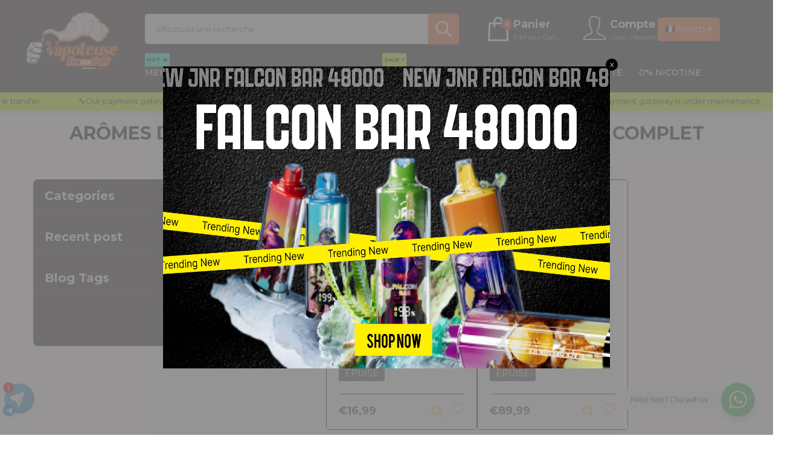

--- FILE ---
content_type: text/html; charset=utf-8
request_url: https://vapoteusefrancepuffs.fr/blogs/blog/aromes-de-crystal-prime-7000-profil-aromatique-complet
body_size: 62546
content:
<!doctype html>
<!--[if IE 9]> <html class="ie9 no-js" lang="fr"> <![endif]-->
<!--[if (gt IE 9)|!(IE)]><!-->
<html class="no-js" lang="fr">
<!--<![endif]-->
<head>
<!-- starapps_core_start -->
<!-- This code is automatically managed by StarApps Studio -->
<!-- Please contact support@starapps.studio for any help -->
<!-- File location: snippets/starapps-core.liquid -->


    
<!-- starapps_core_end -->

<!-- Tido Whatsapp Pixel start-->
<script async src='https://whatsapp.bossapps.co/js/script?shop=vapoteusefrancepuff-com.myshopify.com'></script>
<!-- Tido Whatsapp Pixel ended-->

  


  <meta charset="utf-8">
  <meta http-equiv="X-UA-Compatible" content="IE=edge">
  <meta name="viewport" content="width=device-width,initial-scale=1,minimum-scale=1.0,maximum-scale=1.0,user-scalable=no">
  <meta name="theme-color" content="#000000">
  <meta name="google-site-verification" content="VCbd1TPQfyUHTjOV_64Yc66KjSSbYopWn7EJIw3elqw" />

<!--   <script src="https://ajax.googleapis.com/ajax/libs/jquery/3.3.1/jquery.min.js"></script> -->
  <!-- <link rel="canonical" href="https://vapoteusefrancepuffs.fr/blogs/blog/aromes-de-crystal-prime-7000-profil-aromatique-complet"> -->


  
  
  
    <link rel="canonical" href="https://vapoteusefrancepuffs.fr/products/crystal-prime-7000-disposable-vape-pod-device" />
  
      

  
    <link rel="shortcut icon" href="//vapoteusefrancepuffs.fr/cdn/shop/files/Vapefrance_32x32.png?v=1690953345" type="image/png">
  

  
  
 <title>Arômes de Crystal Prime 7000 : profil aromatique complet</title>


  
    <meta name="description" content="Les arômes de Crystal Prime 7000 présentent une grande variété de goûts, alliant tradition et innovation à chaque gorgée. Plus de 20 saveurs">
  
  <!-- /snippets/social-meta-tags.liquid -->




<meta property="og:site_name" content="vapoteusefrancepuffs.fr">
<meta property="og:url" content="https://vapoteusefrancepuffs.fr/blogs/blog/aromes-de-crystal-prime-7000-profil-aromatique-complet">
<meta property="og:title" content="Arômes de Crystal Prime 7000 : profil aromatique complet">
<meta property="og:type" content="article">
<meta property="og:description" content="Les arômes de Crystal Prime 7000 présentent une grande variété de goûts, alliant tradition et innovation à chaque gorgée. Plus de 20 saveurs">

<meta property="og:image" content="http://vapoteusefrancepuffs.fr/cdn/shop/articles/image_2023_11_28T05_58_54_852Z_92f96790-d3c0-42b7-98b6-6440e6678cf0_1200x1200.png?v=1741814008">
<meta property="og:image:secure_url" content="https://vapoteusefrancepuffs.fr/cdn/shop/articles/image_2023_11_28T05_58_54_852Z_92f96790-d3c0-42b7-98b6-6440e6678cf0_1200x1200.png?v=1741814008">


<meta name="twitter:card" content="summary_large_image">
<meta name="twitter:title" content="Arômes de Crystal Prime 7000 : profil aromatique complet">
<meta name="twitter:description" content="Les arômes de Crystal Prime 7000 présentent une grande variété de goûts, alliant tradition et innovation à chaque gorgée. Plus de 20 saveurs">

  

  <link href="//fonts.googleapis.com/css?family=Abril+Fatface:300,400,500,600,700,800,900" rel="stylesheet" type="text/css" media="all" />



  <link href="//fonts.googleapis.com/css?family=Roboto:300,400,500,600,700,800,900" rel="stylesheet" type="text/css" media="all" />


  

    <link href="//fonts.googleapis.com/css?family=Montserrat:400,300,400,400i,500,600,600i,700,800,900" rel="stylesheet" type="text/css" media="all" />
  

  <link rel="stylesheet" href="https://cdnjs.cloudflare.com/ajax/libs/material-design-iconic-font/2.2.0/css/material-design-iconic-font.min.css">
<link rel="stylesheet" href="https://fonts.googleapis.com/icon?family=Material+Icons">
<script src="https://use.fontawesome.com/56001f5fe2.js"></script>


  

<link href="//vapoteusefrancepuffs.fr/cdn/shop/t/4/assets/bootstrap.min.css?v=121287910720252085271756313382" rel="stylesheet" type="text/css" media="all" />
<link href="//vapoteusefrancepuffs.fr/cdn/shop/t/4/assets/animate.min.css?v=23672704411935891751756313382" rel="stylesheet" type="text/css" media="all" />
<link href="//vapoteusefrancepuffs.fr/cdn/shop/t/4/assets/common.scss.css?v=50173527243806934791756313382" rel="stylesheet" type="text/css" media="all" />
<link href="//vapoteusefrancepuffs.fr/cdn/shop/t/4/assets/owl.carousel.min.css?v=162555186297401405911756313382" rel="stylesheet" type="text/css" media="all" />
<link href="//vapoteusefrancepuffs.fr/cdn/shop/t/4/assets/owl.theme.default.css?v=178986652620010784601756313382" rel="stylesheet" type="text/css" media="all" />
<link href="//vapoteusefrancepuffs.fr/cdn/shop/t/4/assets/slick.scss.css?v=120496879962937236731756314856" rel="stylesheet" type="text/css" media="all" />
<link href="//vapoteusefrancepuffs.fr/cdn/shop/t/4/assets/jquery.mmenu.all.css?v=122407545471178056141756313382" rel="stylesheet" type="text/css" media="all" />
<link href="//vapoteusefrancepuffs.fr/cdn/shop/t/4/assets/jquery.fancybox.css?v=62795306972241779731756313382" rel="stylesheet" type="text/css" media="all" />
<link href="//vapoteusefrancepuffs.fr/cdn/shop/t/4/assets/jquery.ui.min.css?v=182456455212238476291756313382" rel="stylesheet" type="text/css" media="all" />
<link href="//vapoteusefrancepuffs.fr/cdn/shop/t/4/assets/layout.scss.css?v=8846848188828764231756755284" rel="stylesheet" type="text/css" media="all" />
<link href="//vapoteusefrancepuffs.fr/cdn/shop/t/4/assets/theme.scss.css?v=188838133145039471767798175" rel="stylesheet" type="text/css" media="all" />

<link href="//vapoteusefrancepuffs.fr/cdn/shop/t/4/assets/responsive.scss.css?v=55324651904721740681756755284" rel="stylesheet" type="text/css" media="all" />
  

<script>
  var theme = {
    strings: {
      addToCart: "Ajouter Au Panier",
      soldOut: "Épuisé ",
      unavailable: "Non disponible",
      showMore: "Voir plus",
      showLess: "Afficher moins",
      addressError: "Vous ne trouvez pas cette adresse",
      addressNoResults: "Aucun résultat pour cette adresse",
      addressQueryLimit: "Vous avez dépassé la limite de Google utilisation de l'API. Envisager la mise à niveau à un \u003ca href=\"https:\/\/developers.google.com\/maps\/premium\/usage-limits\"\u003erégime spécial\u003c\/a\u003e.",
      authError: "Il y avait un problème authentifier votre compte Google Maps."
    },
    moneyFormat: "€{{amount_with_comma_separator}}",
    moneyFormatnojson: "€{{amount_with_comma_separator}}"
  }
  window.ajaxcart_type = 'pop_up';
  window.file_url = '//vapoteusefrancepuffs.fr/cdn/shop/files/?4882';
  window.asset_url = '//vapoteusefrancepuffs.fr/cdn/shop/t/4/assets/?4882';
  window.sidebar_multichoise = true;
  document.documentElement.className = document.documentElement.className.replace('no-js', 'js');
</script>

<!--[if (lte IE 9) ]><script src="//vapoteusefrancepuffs.fr/cdn/shop/t/4/assets/match-media.min.js?v=22265819453975888031756313382" type="text/javascript"></script><![endif]-->

<script src="//vapoteusefrancepuffs.fr/cdn/shop/t/4/assets/jquery.2.2.4.min.js?v=170292810914880420831756313382" type="text/javascript"></script>



<!--[if (gt IE 9)|!(IE)]><!--><script src="//vapoteusefrancepuffs.fr/cdn/shop/t/4/assets/lazysizes.js?v=111089256802404146641756313382" async="async"></script><!--<![endif]-->
<!--[if lte IE 9]><script src="//vapoteusefrancepuffs.fr/cdn/shop/t/4/assets/lazysizes.min.js?4882"></script><![endif]-->

<script src="//vapoteusefrancepuffs.fr/cdn/shop/t/4/assets/vendor.js?v=6196443325729383071756313382" defer="defer"></script>

<script src="//vapoteusefrancepuffs.fr/cdn/shopifycloud/storefront/assets/themes_support/api.jquery-7ab1a3a4.js" type="text/javascript"></script>
<script src="//vapoteusefrancepuffs.fr/cdn/shopifycloud/storefront/assets/themes_support/option_selection-b017cd28.js" type="text/javascript"></script>
<script src="//vapoteusefrancepuffs.fr/cdn/shop/t/4/assets/history.js?v=111750485618018635111756313382" type="text/javascript"></script>
<script src="//vapoteusefrancepuffs.fr/cdn/s/javascripts/currencies.js" type="text/javascript"></script>
<script src="//vapoteusefrancepuffs.fr/cdn/shop/t/4/assets/jquery.currencies.min.js?v=93165953928473677901756313382" type="text/javascript"></script>


<script src="//vapoteusefrancepuffs.fr/cdn/shop/t/4/assets/jquery.instafeed.min.js?v=64799969477250915771756313382" defer="defer"></script>
<script src="//vapoteusefrancepuffs.fr/cdn/shop/t/4/assets/jquery.owl.carousel.min.js?v=12022077702122509501756313382" defer="defer"></script>
<script src="//vapoteusefrancepuffs.fr/cdn/shop/t/4/assets/jquery.mmenu.all.min.js?v=22709617378688576351756313382" defer="defer"></script>
<script src="//vapoteusefrancepuffs.fr/cdn/shop/t/4/assets/jquery.sticky-kit.min.js?v=167398244977571383941756313382" defer="defer"></script>
<script src="//vapoteusefrancepuffs.fr/cdn/shop/t/4/assets/parallax.js?v=66470868627014294541756313382" defer="defer"></script>
<script src="//vapoteusefrancepuffs.fr/cdn/shop/t/4/assets/handlebars.min.js?v=137748483091509360041756313382" defer="defer"></script>
<!-- /snippets/ajax-cart-template.liquid -->

  <script id="CartTemplate" type="text/template">
  <div class="title_cart">
    <div class="title__cart">Ajouter au panier</div>
    <div class="sub_cart">Les produits sont ajoutés ici</div>
  </div>
  
    <form action="/cart" method="post" class="cart ajaxcart">
      <div class="ajaxcart__inner">
        {{#items}}
        <div class="ajaxcart__product" data-line="{{line}}">
            <div class="media">
              <a href="{{url}}" class="mr-20"><img class="d-flex product-image" src="{{img}}" alt="{{name}}" title="{{name}}"></a>
              <div class="media-body">
                <div class="mb-5">
                  <a class="product-name" href="{{url}}">{{name}}</a>
                </div>
                <div class="price_close">
                  <div class="product-price">
                    {{#if discountsApplied}}
                      <small class="ajaxcart-item__price-strikethrough"><s>{{{originalLinePrice}}}</s></small>
                      <br><span class="money">{{{linePrice}}}</span>
                    {{else}}
                      <span class="money">{{{linePrice}}}</span>
                    {{/if}}
                    <span class="quantity"> x {{itemQty}}</span>
                  </div>
                  <a class="remove-from-cart" rel="nofollow" href="#" title="remove from cart" data-line="{{line}}">
                    <i class="zmdi zmdi-close"></i>
                  </a>
                </div>
              </div>
            </div>
        </div>
        {{/items}}

      </div>
      <div class="ajaxcart__footer">
        <div class="subtotal">
          <label>TOTAL</label>
          <span class="money">{{{totalPrice}}}</span>
        </div>
        {{#if totalCartDiscount}}
        <div class="total d-flex align-items-center">
          <label>TOTAL&nbsp;:</label>
          <span class="money">{{{totalCartDiscount}}}</span>
        </div>
        {{/if}}
        <div class="cart_view">
          <a href="{{ shop.secure_url }}/cart" class="btn btn-primary mr-10">
            Voir le panier
          </a>
          <button type="submit" class="btn btn-primary cart__checkout" name="checkout">
            Procéder au paiement
          </button>
        </div>
        
      </div>
    </form>
  
  </script>
  <script id="AjaxQty" type="text/template">
  
    <div class="ajaxcart__qty">
      <button type="button" class="ajaxcart__qty-adjust ajaxcart__qty--minus icon-fallback-text" data-id="{{key}}" data-qty="{{itemMinus}}">
        <span class="icon icon-minus" aria-hidden="true"></span>
        <span class="fallback-text" aria-hidden="true">&minus;</span>
        <span class="visually-hidden">Réduire la quantité d&#39;article par un</span>
      </button>
      <input type="text" class="ajaxcart__qty-num" value="{{itemQty}}" min="0" data-id="{{key}}" aria-label="quantity" pattern="[0-9]*">
      <button type="button" class="ajaxcart__qty-adjust ajaxcart__qty--plus icon-fallback-text" data-id="{{key}}" data-qty="{{itemAdd}}">
        <span class="icon icon-plus" aria-hidden="true"></span>
        <span class="fallback-text" aria-hidden="true">+</span>
        <span class="visually-hidden">Augmenter la quantité d&#39;article par un</span>
      </button>
    </div>
  
  </script>
  <script id="JsQty" type="text/template">
  
    <div class="js-qty">
      <button type="button" class="js-qty__adjust js-qty__adjust--minus icon-fallback-text" data-id="{{key}}" data-qty="{{itemMinus}}">
        <span class="icon icon-minus" aria-hidden="true"></span>
        <span class="fallback-text" aria-hidden="true">&minus;</span>
        <span class="visually-hidden">Réduire la quantité d&#39;article par un</span>
      </button>
      <input type="text" class="js-qty__num" value="{{itemQty}}" min="1" data-id="{{key}}" aria-label="quantity" pattern="[0-9]*" name="{{inputName}}" id="{{inputId}}">
      <button type="button" class="js-qty__adjust js-qty__adjust--plus icon-fallback-text" data-id="{{key}}" data-qty="{{itemAdd}}">
        <span class="icon icon-plus" aria-hidden="true"></span>
        <span class="fallback-text" aria-hidden="true">+</span>
        <span class="visually-hidden">Augmenter la quantité d&#39;article par un</span>
      </button>
    </div>
  
  </script>
<script id="ListProductTemplate_type1" type="text/template">
  
  {{#items}}
    <div class="{{classItem}}">
      <div class="item-product item-animate text-center">
        <div class="thumbnail-container{{#if has_multiimage }} has-multiimage{{/if}}">
          <a href="{{url}}">
            <img class="img-fluid product__thumbnail lazyload" src="{{img}}" alt="{{name}}">
            <img class="img-fluid product__thumbnail-second lazyload" src="{{imgsecond}}" alt="{{name}}">
          </a>
          <div class="group-buttons-top">
            
            
            
            <div class="productQuickView mb-10">
              <a class="btn btnProduct btnProductQuickview" href="#" data-handle="{{handle}}" data-toggle="tooltip" data-placement="top" title="Aperçu rapide">
                  <i class="fa fa-search"></i>
              </a>
              </div>
            
            
            
            
              <scr{{!}}ipt class="swym-product-view-snippet">
                ['SwymViewProducts', 'SwymWatchProducts', 'SwymProductVariants'].forEach(function(k){
                  if(!window[k]) window[k] = {}; 
                });
                (function(et){
                  var collections = "{{product_type}}";
                  var o={}, empi={{id}}, piu = "{{variants_first_image}}";
                  
                  SwymProductVariants[{{variants_first_id}}] = {
                    empi:empi,epi:{{variants_first_id}},
                    du:"{{url}}",
                    dt:"{{name}}",
                    iu: null || piu,
                    stk: 1,
                    pr: {{price_nofomat}}/100,
                    op: {{compare_at_price_nofomat}}/100, 
                    variants: [{ "Default Title" : {{variants_first_id}} }]
                  };
                  SwymWatchProducts[{{variants_first_id}}] = o[{{variants_first_id}}] = {"id": {{variants_first_id}}, "available": true,"inventory_management": null,"inventory_quantity": 1,"title": "Default Title", "inventory_policy": "deny"};
                  
                  var product_data = {
                    empi:empi, epi:{{variants_first_id}},
                    dt  :"Organic Strawberry Fruits",du:"https://freshmart-vinova.myshopify.com/products/organic-strawberry-fruits-10",
                    ct  :collections,pr:{{price_nofomat}}/100,stk:1,
                    iu  :null || piu,variants:[{ "Default Title" : {{variants_first_id}} }],
                    op:{{compare_at_price_nofomat}}/100 
                  };
                  SwymViewProducts["{{handle}}"] = SwymViewProducts[{{id}}] = product_data;
                  SwymWatchProducts["{{handle}}"] = SwymWatchProducts[{{id}}] = o;
                })();
              </scr{{!}}ipt>
              <div class="productWishList">
                <a href="#" class="btn btnProduct btnProductWishlist swym-button swym-add-to-wishlist-view-product product_{{id}}" data-swaction="addToWishlist" data-product-id="{{id}}" data-toggle="tooltip" data-placement="top"></a>
              </div>
            
            
            
          </div>
          <div class="group-buttons">
            <form class="formAddToCart" action="/cart/add" method="post" enctype="multipart/form-data">
              <input type="hidden" name="id" value="{{variants_first_id}}" />
                {{#if variantmulti }}
                  <a class="btn btnAddToCart" href="{{url}}" data-toggle="tooltip" data-placement="top" title="Sélectionnez les options">
                    <i class="zmdi zmdi-check"></i>
                    <span class="text-uppercase">Sélectionnez les options</span>
                  </a>
                {{else}}
                  <button class="btn btnAddToCart" type="submit" value="Submit" data-handle="{{handle}}" data-toggle="tooltip" data-placement="top" title="Ajouter Au Panier">
                    <i class="nov-icon-cart"></i>
                    <span class="text-uppercase"> Ajouter Au Panier</span>
                  </button>
                {{/if}}
            </form>
          </div>
        </div>
        <div class="product__info pt-15">
          <div class="product__title"><a href="{{url}}">{{name}}</a></div>
          
            
          
          <div class="product__review  mb-10">
            <div class="rating"><span class="shopify-product-reviews-badge" data-id="{{id}}"></span></div>
          </div>
          
            
          
          <div class="product__price">
            <span class="product-price__price"><span class="money">{{price}}</span></span>
          </div>
        </div>
      </div>
    </div>
  {{/items}}
  
</script>
<script id="ListProductTemplate_type2" type="text/template">
  
  {{#items}}
    <div class="{{classItem}}">
      <div class="item-product item-animate type_2">
        <div class="thumbnail-container">
          <a href="{{url}}">
            <img class="img-fluid product__thumbnail lazyload" src="{{img}}" alt="{{name}}">
            <img class="img-fluid product__thumbnail-second lazyload" src="{{imgsecond}}" alt="{{name}}">
          </a>
        </div>

        <div class="product__info">
          <div class="product-group text-center">
            <div class="product__title">
              <a href="{{url}}">{{name}}</a>
            </div>
            
            
            
            <div class="product__review">
              <div class="rating"><span class="shopify-product-reviews-badge" data-id="{{id}}"></span></div>
            </div>
            
            
            
            <div class="product__price">
              <span class="product-price__price"><span class="money">{{price}}</span></span>
            </div>
          </div>
          <div class="group-buttons d-flex justify-content-center">
            
            
            
            <scr{{!}}ipt class="swym-product-view-snippet">
              ['SwymViewProducts', 'SwymWatchProducts', 'SwymProductVariants'].forEach(function(k){
                if(!window[k]) window[k] = {};
              });
              (function(et){
                var collections = "{{product_type}}";
                var o={}, empi={{id}}, piu = "{{variants_first_image}}";
                
                SwymProductVariants[{{variants_first_id}}] = {
                  empi:empi,epi:{{variants_first_id}},
                  du:"{{url}}",
                  dt:"{{name}}",
                  iu: null || piu,
                  stk: 1,
                  pr: {{price_nofomat}}/100,
                  op: {{compare_at_price_nofomat}}/100, 
                  variants: [{ "Default Title" : {{variants_first_id}} }]
                };
                SwymWatchProducts[{{variants_first_id}}] = o[{{variants_first_id}}] = {"id": {{variants_first_id}}, "available": true,"inventory_management": null,"inventory_quantity": 1,"title": "Default Title", "inventory_policy": "deny"};
                
                var product_data = {
                  empi:empi, epi:{{variants_first_id}},
                  dt  :"Organic Strawberry Fruits",du:"https://freshmart-vinova.myshopify.com/products/organic-strawberry-fruits-10",
                  ct  :collections,pr:{{price_nofomat}}/100,stk:1,
                  iu  :null || piu,variants:[{ "Default Title" : {{variants_first_id}} }],
                  op:{{compare_at_price_nofomat}}/100 
                };
                SwymViewProducts["{{handle}}"] = SwymViewProducts[{{id}}] = product_data;
                SwymWatchProducts["{{handle}}"] = SwymWatchProducts[{{id}}] = o;
              })();
            </scr{{!}}ipt>
            <div class="productWishList">
              <a href="#" class="btn btnProduct btnProductWishlist swym-button swym-add-to-wishlist-view-product product_{{id}}" data-swaction="addToWishlist" data-product-id="{{id}}" data-toggle="tooltip" data-placement="top"></a>
            </div>
            
            
            
              <form class="formAddToCart" action="/cart/add" method="post" enctype="multipart/form-data">
                <input type="hidden" name="id" value="{{variants_first_id}}" />
                  {{#if variantmulti }}
                    <a class="btn btnAddToCart" href="{{url}}" data-toggle="tooltip" data-placement="top" title="Sélectionnez les options">
                      <i class="zmdi zmdi-check"></i>
                      <span>Sélectionnez les options</span>
                    </a>
                  {{else}}
                    <button class="btn btnAddToCart" type="submit" value="Submit" data-handle="{{handle}}" data-toggle="tooltip" data-placement="top" title="Ajouter Au Panier">
                      <i class="zmdi zmdi-shopping-cart"></i>
                      <span>Ajouter Au Panier</span>
                    </button>
                  {{/if}}
              </form>
            
            
            
              <div class="productQuickView d-md-block">
                <a class="btn btnProduct btnProductQuickview" href="#" data-handle="{{handle}}" data-toggle="tooltip" data-placement="top" title="Aperçu rapide">
                    <i class="zmdi zmdi-search"></i>
                </a>
              </div>
            
            
            
          </div>
        </div>
      </div>
    </div>
  {{/items}}
  
</script>
<script src="//vapoteusefrancepuffs.fr/cdn/shop/t/4/assets/ajax-cart.js?v=150661117263678605601756313382" defer="defer"></script>
<script>
  jQuery(function($) {
    ajaxCart.init({
      formSelector: '.formAddToCart',
      cartContainer: '#cart-info',
      addToCartSelector: '.btnAddToCart',
      cartCountSelector: '#CartCount',
      cartCostSelector: '#CartCost',
      moneyFormat: "€{{amount_with_comma_separator}}"
    });
  });

  jQuery('body').on('afterCartLoad.ajaxCart', function(evt, cart) {
    //timber.RightDrawer.open();
  });
</script>



<script src="//vapoteusefrancepuffs.fr/cdn/shop/t/4/assets/jquery.countdown.js?v=120216172512754458201756313382" defer="defer"></script>
<script src="//vapoteusefrancepuffs.fr/cdn/shop/t/4/assets/theme.js?v=7826107993171226681756313382" defer="defer"></script>
<script src="//vapoteusefrancepuffs.fr/cdn/shop/t/4/assets/global.js?v=91401991298331606181766062688" defer="defer"></script>
<script src="//vapoteusefrancepuffs.fr/cdn/shop/t/4/assets/jquery.lazy.min.js?v=123022637418636657741756313382" defer="defer"></script>
<script src="//vapoteusefrancepuffs.fr/cdn/shop/t/4/assets/wow.min.js?v=150123433020659420801756313382" defer="defer"></script>

  <script>window.performance && window.performance.mark && window.performance.mark('shopify.content_for_header.start');</script><meta id="shopify-digital-wallet" name="shopify-digital-wallet" content="/71107412286/digital_wallets/dialog">
<link rel="alternate" type="application/atom+xml" title="Feed" href="/blogs/blog.atom" />
<link rel="alternate" hreflang="x-default" href="https://vapoteusefrancepuffs.fr/blogs/blog/aromes-de-crystal-prime-7000-profil-aromatique-complet">
<link rel="alternate" hreflang="fr" href="https://vapoteusefrancepuffs.fr/blogs/blog/aromes-de-crystal-prime-7000-profil-aromatique-complet">
<link rel="alternate" hreflang="nl" href="https://vapoteusefrancepuffs.fr/nl/blogs/blog/aromes-de-crystal-prime-7000-profil-aromatique-complet">
<link rel="alternate" hreflang="nl-NL" href="https://be.vapoteusefrancepuffs.fr/blogs/blog/aromes-de-crystal-prime-7000-profil-aromatique-complet">
<script async="async" src="/checkouts/internal/preloads.js?locale=fr-FR"></script>
<script id="shopify-features" type="application/json">{"accessToken":"30329c88efe6f82fd486cbd462cb2226","betas":["rich-media-storefront-analytics"],"domain":"vapoteusefrancepuffs.fr","predictiveSearch":true,"shopId":71107412286,"locale":"fr"}</script>
<script>var Shopify = Shopify || {};
Shopify.shop = "vapoteusefrancepuff-com.myshopify.com";
Shopify.locale = "fr";
Shopify.currency = {"active":"EUR","rate":"1.0"};
Shopify.country = "FR";
Shopify.theme = {"name":"New Design Vapoteuse","id":181599732092,"schema_name":"Vinova Sonata","schema_version":"1.0.0","theme_store_id":null,"role":"main"};
Shopify.theme.handle = "null";
Shopify.theme.style = {"id":null,"handle":null};
Shopify.cdnHost = "vapoteusefrancepuffs.fr/cdn";
Shopify.routes = Shopify.routes || {};
Shopify.routes.root = "/";</script>
<script type="module">!function(o){(o.Shopify=o.Shopify||{}).modules=!0}(window);</script>
<script>!function(o){function n(){var o=[];function n(){o.push(Array.prototype.slice.apply(arguments))}return n.q=o,n}var t=o.Shopify=o.Shopify||{};t.loadFeatures=n(),t.autoloadFeatures=n()}(window);</script>
<script id="shop-js-analytics" type="application/json">{"pageType":"article"}</script>
<script defer="defer" async type="module" src="//vapoteusefrancepuffs.fr/cdn/shopifycloud/shop-js/modules/v2/client.init-shop-cart-sync_XvpUV7qp.fr.esm.js"></script>
<script defer="defer" async type="module" src="//vapoteusefrancepuffs.fr/cdn/shopifycloud/shop-js/modules/v2/chunk.common_C2xzKNNs.esm.js"></script>
<script type="module">
  await import("//vapoteusefrancepuffs.fr/cdn/shopifycloud/shop-js/modules/v2/client.init-shop-cart-sync_XvpUV7qp.fr.esm.js");
await import("//vapoteusefrancepuffs.fr/cdn/shopifycloud/shop-js/modules/v2/chunk.common_C2xzKNNs.esm.js");

  window.Shopify.SignInWithShop?.initShopCartSync?.({"fedCMEnabled":true,"windoidEnabled":true});

</script>
<script>(function() {
  var isLoaded = false;
  function asyncLoad() {
    if (isLoaded) return;
    isLoaded = true;
    var urls = ["https:\/\/upsellproductaddons.com\/main.bundle.5d7b3c7054f5716ec06e.js?shop=vapoteusefrancepuff-com.myshopify.com","https:\/\/bundle.conversionbear.com\/script?app=bundle\u0026shop=vapoteusefrancepuff-com.myshopify.com","https:\/\/cyan-baud.cinaberis.com\/cache\/vapoteusefrancepuff-com.myshopify.com\/script.js?c=1694159923000\u0026shop=vapoteusefrancepuff-com.myshopify.com","https:\/\/loox.io\/widget\/kHr5NtoKTb\/loox.1729601122361.js?shop=vapoteusefrancepuff-com.myshopify.com"];
    for (var i = 0; i < urls.length; i++) {
      var s = document.createElement('script');
      s.type = 'text/javascript';
      s.async = true;
      s.src = urls[i];
      var x = document.getElementsByTagName('script')[0];
      x.parentNode.insertBefore(s, x);
    }
  };
  if(window.attachEvent) {
    window.attachEvent('onload', asyncLoad);
  } else {
    window.addEventListener('load', asyncLoad, false);
  }
})();</script>
<script id="__st">var __st={"a":71107412286,"offset":3600,"reqid":"898ef2b3-c41e-4431-b487-217d010acf0c-1768766557","pageurl":"vapoteusefrancepuffs.fr\/blogs\/blog\/aromes-de-crystal-prime-7000-profil-aromatique-complet","s":"articles-612068393278","u":"e05076bdba4f","p":"article","rtyp":"article","rid":612068393278};</script>
<script>window.ShopifyPaypalV4VisibilityTracking = true;</script>
<script id="form-persister">!function(){'use strict';const t='contact',e='new_comment',n=[[t,t],['blogs',e],['comments',e],[t,'customer']],o='password',r='form_key',c=['recaptcha-v3-token','g-recaptcha-response','h-captcha-response',o],s=()=>{try{return window.sessionStorage}catch{return}},i='__shopify_v',u=t=>t.elements[r],a=function(){const t=[...n].map((([t,e])=>`form[action*='/${t}']:not([data-nocaptcha='true']) input[name='form_type'][value='${e}']`)).join(',');var e;return e=t,()=>e?[...document.querySelectorAll(e)].map((t=>t.form)):[]}();function m(t){const e=u(t);a().includes(t)&&(!e||!e.value)&&function(t){try{if(!s())return;!function(t){const e=s();if(!e)return;const n=u(t);if(!n)return;const o=n.value;o&&e.removeItem(o)}(t);const e=Array.from(Array(32),(()=>Math.random().toString(36)[2])).join('');!function(t,e){u(t)||t.append(Object.assign(document.createElement('input'),{type:'hidden',name:r})),t.elements[r].value=e}(t,e),function(t,e){const n=s();if(!n)return;const r=[...t.querySelectorAll(`input[type='${o}']`)].map((({name:t})=>t)),u=[...c,...r],a={};for(const[o,c]of new FormData(t).entries())u.includes(o)||(a[o]=c);n.setItem(e,JSON.stringify({[i]:1,action:t.action,data:a}))}(t,e)}catch(e){console.error('failed to persist form',e)}}(t)}const f=t=>{if('true'===t.dataset.persistBound)return;const e=function(t,e){const n=function(t){return'function'==typeof t.submit?t.submit:HTMLFormElement.prototype.submit}(t).bind(t);return function(){let t;return()=>{t||(t=!0,(()=>{try{e(),n()}catch(t){(t=>{console.error('form submit failed',t)})(t)}})(),setTimeout((()=>t=!1),250))}}()}(t,(()=>{m(t)}));!function(t,e){if('function'==typeof t.submit&&'function'==typeof e)try{t.submit=e}catch{}}(t,e),t.addEventListener('submit',(t=>{t.preventDefault(),e()})),t.dataset.persistBound='true'};!function(){function t(t){const e=(t=>{const e=t.target;return e instanceof HTMLFormElement?e:e&&e.form})(t);e&&m(e)}document.addEventListener('submit',t),document.addEventListener('DOMContentLoaded',(()=>{const e=a();for(const t of e)f(t);var n;n=document.body,new window.MutationObserver((t=>{for(const e of t)if('childList'===e.type&&e.addedNodes.length)for(const t of e.addedNodes)1===t.nodeType&&'FORM'===t.tagName&&a().includes(t)&&f(t)})).observe(n,{childList:!0,subtree:!0,attributes:!1}),document.removeEventListener('submit',t)}))}()}();</script>
<script integrity="sha256-4kQ18oKyAcykRKYeNunJcIwy7WH5gtpwJnB7kiuLZ1E=" data-source-attribution="shopify.loadfeatures" defer="defer" src="//vapoteusefrancepuffs.fr/cdn/shopifycloud/storefront/assets/storefront/load_feature-a0a9edcb.js" crossorigin="anonymous"></script>
<script data-source-attribution="shopify.dynamic_checkout.dynamic.init">var Shopify=Shopify||{};Shopify.PaymentButton=Shopify.PaymentButton||{isStorefrontPortableWallets:!0,init:function(){window.Shopify.PaymentButton.init=function(){};var t=document.createElement("script");t.src="https://vapoteusefrancepuffs.fr/cdn/shopifycloud/portable-wallets/latest/portable-wallets.fr.js",t.type="module",document.head.appendChild(t)}};
</script>
<script data-source-attribution="shopify.dynamic_checkout.buyer_consent">
  function portableWalletsHideBuyerConsent(e){var t=document.getElementById("shopify-buyer-consent"),n=document.getElementById("shopify-subscription-policy-button");t&&n&&(t.classList.add("hidden"),t.setAttribute("aria-hidden","true"),n.removeEventListener("click",e))}function portableWalletsShowBuyerConsent(e){var t=document.getElementById("shopify-buyer-consent"),n=document.getElementById("shopify-subscription-policy-button");t&&n&&(t.classList.remove("hidden"),t.removeAttribute("aria-hidden"),n.addEventListener("click",e))}window.Shopify?.PaymentButton&&(window.Shopify.PaymentButton.hideBuyerConsent=portableWalletsHideBuyerConsent,window.Shopify.PaymentButton.showBuyerConsent=portableWalletsShowBuyerConsent);
</script>
<script data-source-attribution="shopify.dynamic_checkout.cart.bootstrap">document.addEventListener("DOMContentLoaded",(function(){function t(){return document.querySelector("shopify-accelerated-checkout-cart, shopify-accelerated-checkout")}if(t())Shopify.PaymentButton.init();else{new MutationObserver((function(e,n){t()&&(Shopify.PaymentButton.init(),n.disconnect())})).observe(document.body,{childList:!0,subtree:!0})}}));
</script>

<script>window.performance && window.performance.mark && window.performance.mark('shopify.content_for_header.end');</script>

      <script>
        
      </script>
    
  

 <script type="text/javascript">
  window.Adoric_State = window.Adoric_State || {};
  window.Adoric_State.shop = {
    permanent_domain: 'vapoteusefrancepuff-com.myshopify.com',
    currency: "EUR",
    money_format: "€{{amount_with_comma_separator}}",
    id: 71107412286
  };
  
  window.Adoric_State.pageTitle = 'Arômes de Crystal Prime 7000 : profil aromatique complet'
  window.Adoric_State.template = 'article';
  window.Adoric_State.cart = {};

  

  const ADORIC_RECENTRLY_VIEWED_PRODUCT_KEY = '_adoricRecentlyViewed';
  window.Adoric_State.counters = ["#CartCount span:first-child","#Cartcount",".cart-counter",".cart-count-bubble span:first-child",".number-wrapper .number",".header-cart__count",".cart-link .cartCountN",".cart-button span:first-child","#cartCount",".cart_count","a[href=\"/cart\"] span:not([class])","a[href=\"/cart\"] span[class^=\"count\"]","a[href=\"/cart\"] span[class$=\"Count\"]"]
  const ADORIC_SAVED_PRODUCTS_COUNT = 16;

  window.Adoric_State.getRecentlyViewed = async () => {
    const storageData = JSON.parse(localStorage.getItem(ADORIC_RECENTRLY_VIEWED_PRODUCT_KEY)) || [];
    const handles = window.Adoric_State.product 
      ? storageData.filter(item => item.id !== window.Adoric_State.product.id).map(({ handle }) => handle)
      : storageData.map(({ handle }) => handle);

    return fetch(window.Shopify.routes.root + `search?view=view-adoric-json&q=${handles.join(',')}`)
      .then(response => response.json());
  }

  const variantsMapper = (variant, product) => {
    const variantData =  {
      variantId: variant.id,
      productId: product.id,
      price: variant.price ? variant.price / 100 : null,
      comparePrice: variant.compare_at_price ? variant.compare_at_price / 100 : null,
      title: variant.title || product.title,
      image: null,
      imageAlt: null
    };

    if (variant.featured_image) {
      variantData.image = variant.featured_image.src;
      variantData.imageAlt = variant.featured_image.alt;
    } else {
      const image = product?.media?.find(file => file.media_type === 'image');

      if (image) {
        variantData.image = image.src;
        variantData.imageAlt = image.alt;
      } else {
        variantData.image = "data:image/svg+xml,%3Csvg xmlns='http://www.w3.org/2000/svg' width='140' height='180' viewBox='0 0 140 180' fill='none'%3E%3Crect width='140' height='180' fill='%23DADADA'/%3E%3Cpath d='M85.4781 71.252H54.5241C52.029 71.252 50 73.2803 50 75.7783V104.227C50 106.722 52.029 108.748 54.5241 108.748H85.4779C87.973 108.748 89.9999 106.722 89.9999 104.227V75.7783C90 73.2803 87.9732 71.252 85.4781 71.252ZM75.866 77.9835C78.2789 77.9835 80.2357 79.9405 80.2357 82.3532C80.2357 84.766 78.2788 86.7229 75.866 86.7229C73.4525 86.7229 71.4963 84.766 71.4963 82.3532C71.4963 79.9405 73.4525 77.9835 75.866 77.9835ZM84.0592 104.566H69.9996H56.5663C55.3595 104.566 54.822 103.693 55.366 102.616L62.8653 87.7622C63.4086 86.6852 64.4442 86.589 65.1776 87.5473L72.7183 97.4019C73.4517 98.3603 74.7335 98.4419 75.5819 97.5832L77.4266 95.7151C78.2744 94.8564 79.5234 94.9627 80.2152 95.951L84.9921 102.774C85.6827 103.764 85.2661 104.566 84.0592 104.566Z' fill='white'/%3E%3C/svg%3E";
        variantData.imageAlt = 'Product image';
      }
    }

    return variantData;
  }

  window.Adoric_State.formatProducts = (products) => {
    return products.map(product => {
      const productData = {
        productId: product.item.id,
        title: product.item.title,
        handle: product.item.handle,
        description: product.trm.description
      };

      if (product.item.variants.length === 1) {
        productData.hasOneVariant = true;
        productData.variant = variantsMapper(product.item.variants[0], product.item);
      } else {
        productData.variants = product.item.variants.map(variant => variantsMapper(variant, product.item));
      }
      
      return productData;
    });
  }

  window.Adoric_State.getProductsByHandles = (handles) => {
      return fetch(window.Shopify.routes.root + `search?view=view-adoric-json&q=${handles.join(',')}`)
        .then(response => response.json());
  }

  window.Adoric_State.recentlyRecommendation = async () => {
    const { products } = await window.Adoric_State.getRecentlyViewed();

    return window.Adoric_State.formatProducts(products);
  }

  


</script>

<script>
  var redirects = {
    '/fr-eu': 'https://vapoteusefrancepuffs.fr/',
    '/en-eu': 'https://vapoteusefrancepuffs.fr/',
    '/products/watermelon-9000': '/products/randm-tornado-9000-puffs?variant=44712968192318',
    '/products/ice-pop-puff-9000': '/products/randm-tornado-9000-puffs?variant=45339755577662',
    '/products/mr-blue-puff-9000': '/products/randm-tornado-9000-puffs?variant=44712967995710',
    '/products/aloe-grape-puff-9000': '/products/randm-tornado-9000-puffs?variant=44712967504190',
    '/products/blueberry-raspberry-9000': '/products/randm-tornado-9000-puffs?variant=44712967602494',
    '/products/mixed-berries-puff-9000': '/products/randm-tornado-9000-puffs?variant=44712967962942',
    '/products/rainbow-candy-puff-9000': '/products/randm-tornado-9000-puffs?variant=44712968159550',
    '/products/lush-ice-puff-9000': '/products/randm-tornado-9000-puffs?variant=44712967897406',
    '/products/blue-razz-ice-9000': '/products/randm-tornado-9000-puffs?variant=44712967569726',
    '/products/cherry-9000': '/products/randm-tornado-9000-puffs?variant=44712967733566',
    '/products/black-ice-puff-9000': '/products/randm-tornado-9000-puffs?variant=44712967668030',
    '/products/fizzy-cherry-9000': '/products/randm-tornado-9000-puffs?variant=44712967766334',
    '/collections/puff-9000-taff': '/products/randm-tornado-9000-puffs',
    '/collections/puff-40000-taff/40k-puffs': '/collections/puff-40000-taff',
    '/collections/bigger-puffs/100k-puffs': '/collections/puff-100k-taff',
    '/collections/vape-bars': '/collections/puff-ghost',
    '/collections/vape-bars-w': '/collections/ghost-wholesale',
    '/nl/collections/vape-bars': '/nl/collections/puff-ghost',
    '/nl/collections/vape-bars-w': '/nl/collections/ghost-wholesale',
    '/blogs/blog/randm-tornado-15000-avis': '/collections/randm-tornado-15000',
    '/nl/blogs/blog/beoordeling-randm-tornado-15000': '/nl/products/randm-tornado-15000',
    '/en/collections/jnr/28000-puffs': '/collections/jnr',
    '/en/collections/jnr/30k-puffs': '/collections/jnr',
    '/collections/bigger-puffs/20k-puffs': '/collections/puff-20000-taff',
    '/de/blogs/blog/decouvrez-le-luxe-abordable-avec-puff-12000-taff': '/blogs/blog/decouvrez-le-luxe-abordable-avec-puff-12000-taff',
    '/collections/bigger-puffs/30k-puffs': '/collections/puff-30000-taff',
    '/nl/blogs/blog/randm-tornado-9000-gebruikershandleiding-complete-gids-en-instructies': '/nl/products/randm-tornado-9000-puffs',
    '/blogs/blog/randm-tornado-7000-belgium-caracteristiques-et-mode-demploi': '/products/randm-tornado-7000-puffs',
    '/en/collections/jnr/29-10-eur': '/collections/jnr',
    '/products/elux-firerose-ex4500': '/products/elux-firerose-ex4500-puffs-disposable-vape',
    '/collections/puff-9000-taff/9000-puffs': '/products/puff-9k-randm-tornado',
    '/collections/jnr/9000-puffs': '/collections/jnr',
    '/products/ghost-pro-elite-7000-puffs' : '/collections/puff-ghost',
'/nl/products/ghost-pro-elite-7000-puffs' : '/nl/collections/ghost-vape',
'/en/products/ghost-pro-elite-7000-puffs' : '/en/collections/puff-ghost',
'/de/products/ghost-pro-elite-7000-puffs' : '/de/collections/puff-ghost',
'/da/products/ghost-pro-elite-7000-puffs' : '/da/collections/puff-ghost',
'/nl/collections/jnr-pack/28000-puffs' : '/nl/collections/jnr-pack',
'/nl/collections/jnr-pack/15000-puffs' : '/nl/collections/jnr-pack',
'/collections/puff-chicha/100k-puffs' : '/collections/puff-100k-taff',
'/collections/puff-tornado/20mg' : '/collections/puff-tornado',
'/collections/puff-tornado/15000-puffs' : '/collections/puff-tornado',
'/collections/puff-tornado/12000-puffs' : '/collections/puff-tornado',
'/collections/puff-tornado/26-8' : '/collections/puff-tornado',
'/collections/puff-tornado/25000-puffs' : '/collections/puff-tornado',
'/collections/puff-tornado/10ml' : '/collections/puff-tornado',
'/collections/puff-tornado/1500-puffs' : '/collections/puff-tornado',
'/collections/puff-tornado/27-1-eu' : '/collections/puff-tornado',
'/collections/puff-100k-taff/100k-puffs' : '/collections/puff-100k-taff',
'/collections/puff-100k-taff/27-1-eu' : '/collections/puff-100k-taff',
'/collections/puff-100k-taff/25000-puffs' : '/collections/puff-100k-taff',
'/collections/puff-100k-taff/26000-puffs.atom' : '/collections/puff-100k-taff',
'/collections/puff-100k-taff/20000-puffs' : '/collections/puff-100k-taff',
'/collections/puff-100k-taff/10000-puffs' : '/collections/puff-100k-taff',
'/collections/puff-100k-taff/20k-puffs' : '/collections/puff-100k-taff',
'/collections/puff-100k-taff/29-10-eur.atom' : '/collections/puff-100k-taff',
'/collections/puff-tornado/19-july' : '/collections/puff-tornado',
'/nl/collections/jnr/18000-puffs' : '/nl/products/jnr-alien-max-18000-puffs-disposable-vape',
'/nl/collections/jnr/28000-puffs' : '/nl/products/jnr-falcon-x-plus-28000',
'/nl/collections/jnr/25000-puffs' : '/nl/collections/jnr',
'/de' : '/',
'/da' : '/',
'/en' : '/',
    
    '/redirectfrom': '/redirectto'
  };

  var currentPath = window.location.pathname;
  console.log("Current path: " + currentPath);

  if (redirects[currentPath]) {
    console.log("Redirecting to: " + redirects[currentPath]);
    window.location.href = redirects[currentPath];
  }
</script>

  
 <script src="https://cdn.shopify.com/extensions/019a919f-a670-7236-ac6d-c3959974fc0d/conversionbear-bundles-90/assets/bundle-bear-widget.js" type="text/javascript" defer="defer"></script>
<script src="https://cdn.shopify.com/extensions/019bb5f9-b8bf-738e-961b-29105baac273/estimator-117/assets/estimator-init.js" type="text/javascript" defer="defer"></script>
<link href="https://cdn.shopify.com/extensions/0199a438-2b43-7d72-ba8c-f8472dfb5cdc/promotion-popup-allnew-26/assets/popup-main.css" rel="stylesheet" type="text/css" media="all">
<link href="https://monorail-edge.shopifysvc.com" rel="dns-prefetch">
<script>(function(){if ("sendBeacon" in navigator && "performance" in window) {try {var session_token_from_headers = performance.getEntriesByType('navigation')[0].serverTiming.find(x => x.name == '_s').description;} catch {var session_token_from_headers = undefined;}var session_cookie_matches = document.cookie.match(/_shopify_s=([^;]*)/);var session_token_from_cookie = session_cookie_matches && session_cookie_matches.length === 2 ? session_cookie_matches[1] : "";var session_token = session_token_from_headers || session_token_from_cookie || "";function handle_abandonment_event(e) {var entries = performance.getEntries().filter(function(entry) {return /monorail-edge.shopifysvc.com/.test(entry.name);});if (!window.abandonment_tracked && entries.length === 0) {window.abandonment_tracked = true;var currentMs = Date.now();var navigation_start = performance.timing.navigationStart;var payload = {shop_id: 71107412286,url: window.location.href,navigation_start,duration: currentMs - navigation_start,session_token,page_type: "article"};window.navigator.sendBeacon("https://monorail-edge.shopifysvc.com/v1/produce", JSON.stringify({schema_id: "online_store_buyer_site_abandonment/1.1",payload: payload,metadata: {event_created_at_ms: currentMs,event_sent_at_ms: currentMs}}));}}window.addEventListener('pagehide', handle_abandonment_event);}}());</script>
<script id="web-pixels-manager-setup">(function e(e,d,r,n,o){if(void 0===o&&(o={}),!Boolean(null===(a=null===(i=window.Shopify)||void 0===i?void 0:i.analytics)||void 0===a?void 0:a.replayQueue)){var i,a;window.Shopify=window.Shopify||{};var t=window.Shopify;t.analytics=t.analytics||{};var s=t.analytics;s.replayQueue=[],s.publish=function(e,d,r){return s.replayQueue.push([e,d,r]),!0};try{self.performance.mark("wpm:start")}catch(e){}var l=function(){var e={modern:/Edge?\/(1{2}[4-9]|1[2-9]\d|[2-9]\d{2}|\d{4,})\.\d+(\.\d+|)|Firefox\/(1{2}[4-9]|1[2-9]\d|[2-9]\d{2}|\d{4,})\.\d+(\.\d+|)|Chrom(ium|e)\/(9{2}|\d{3,})\.\d+(\.\d+|)|(Maci|X1{2}).+ Version\/(15\.\d+|(1[6-9]|[2-9]\d|\d{3,})\.\d+)([,.]\d+|)( \(\w+\)|)( Mobile\/\w+|) Safari\/|Chrome.+OPR\/(9{2}|\d{3,})\.\d+\.\d+|(CPU[ +]OS|iPhone[ +]OS|CPU[ +]iPhone|CPU IPhone OS|CPU iPad OS)[ +]+(15[._]\d+|(1[6-9]|[2-9]\d|\d{3,})[._]\d+)([._]\d+|)|Android:?[ /-](13[3-9]|1[4-9]\d|[2-9]\d{2}|\d{4,})(\.\d+|)(\.\d+|)|Android.+Firefox\/(13[5-9]|1[4-9]\d|[2-9]\d{2}|\d{4,})\.\d+(\.\d+|)|Android.+Chrom(ium|e)\/(13[3-9]|1[4-9]\d|[2-9]\d{2}|\d{4,})\.\d+(\.\d+|)|SamsungBrowser\/([2-9]\d|\d{3,})\.\d+/,legacy:/Edge?\/(1[6-9]|[2-9]\d|\d{3,})\.\d+(\.\d+|)|Firefox\/(5[4-9]|[6-9]\d|\d{3,})\.\d+(\.\d+|)|Chrom(ium|e)\/(5[1-9]|[6-9]\d|\d{3,})\.\d+(\.\d+|)([\d.]+$|.*Safari\/(?![\d.]+ Edge\/[\d.]+$))|(Maci|X1{2}).+ Version\/(10\.\d+|(1[1-9]|[2-9]\d|\d{3,})\.\d+)([,.]\d+|)( \(\w+\)|)( Mobile\/\w+|) Safari\/|Chrome.+OPR\/(3[89]|[4-9]\d|\d{3,})\.\d+\.\d+|(CPU[ +]OS|iPhone[ +]OS|CPU[ +]iPhone|CPU IPhone OS|CPU iPad OS)[ +]+(10[._]\d+|(1[1-9]|[2-9]\d|\d{3,})[._]\d+)([._]\d+|)|Android:?[ /-](13[3-9]|1[4-9]\d|[2-9]\d{2}|\d{4,})(\.\d+|)(\.\d+|)|Mobile Safari.+OPR\/([89]\d|\d{3,})\.\d+\.\d+|Android.+Firefox\/(13[5-9]|1[4-9]\d|[2-9]\d{2}|\d{4,})\.\d+(\.\d+|)|Android.+Chrom(ium|e)\/(13[3-9]|1[4-9]\d|[2-9]\d{2}|\d{4,})\.\d+(\.\d+|)|Android.+(UC? ?Browser|UCWEB|U3)[ /]?(15\.([5-9]|\d{2,})|(1[6-9]|[2-9]\d|\d{3,})\.\d+)\.\d+|SamsungBrowser\/(5\.\d+|([6-9]|\d{2,})\.\d+)|Android.+MQ{2}Browser\/(14(\.(9|\d{2,})|)|(1[5-9]|[2-9]\d|\d{3,})(\.\d+|))(\.\d+|)|K[Aa][Ii]OS\/(3\.\d+|([4-9]|\d{2,})\.\d+)(\.\d+|)/},d=e.modern,r=e.legacy,n=navigator.userAgent;return n.match(d)?"modern":n.match(r)?"legacy":"unknown"}(),u="modern"===l?"modern":"legacy",c=(null!=n?n:{modern:"",legacy:""})[u],f=function(e){return[e.baseUrl,"/wpm","/b",e.hashVersion,"modern"===e.buildTarget?"m":"l",".js"].join("")}({baseUrl:d,hashVersion:r,buildTarget:u}),m=function(e){var d=e.version,r=e.bundleTarget,n=e.surface,o=e.pageUrl,i=e.monorailEndpoint;return{emit:function(e){var a=e.status,t=e.errorMsg,s=(new Date).getTime(),l=JSON.stringify({metadata:{event_sent_at_ms:s},events:[{schema_id:"web_pixels_manager_load/3.1",payload:{version:d,bundle_target:r,page_url:o,status:a,surface:n,error_msg:t},metadata:{event_created_at_ms:s}}]});if(!i)return console&&console.warn&&console.warn("[Web Pixels Manager] No Monorail endpoint provided, skipping logging."),!1;try{return self.navigator.sendBeacon.bind(self.navigator)(i,l)}catch(e){}var u=new XMLHttpRequest;try{return u.open("POST",i,!0),u.setRequestHeader("Content-Type","text/plain"),u.send(l),!0}catch(e){return console&&console.warn&&console.warn("[Web Pixels Manager] Got an unhandled error while logging to Monorail."),!1}}}}({version:r,bundleTarget:l,surface:e.surface,pageUrl:self.location.href,monorailEndpoint:e.monorailEndpoint});try{o.browserTarget=l,function(e){var d=e.src,r=e.async,n=void 0===r||r,o=e.onload,i=e.onerror,a=e.sri,t=e.scriptDataAttributes,s=void 0===t?{}:t,l=document.createElement("script"),u=document.querySelector("head"),c=document.querySelector("body");if(l.async=n,l.src=d,a&&(l.integrity=a,l.crossOrigin="anonymous"),s)for(var f in s)if(Object.prototype.hasOwnProperty.call(s,f))try{l.dataset[f]=s[f]}catch(e){}if(o&&l.addEventListener("load",o),i&&l.addEventListener("error",i),u)u.appendChild(l);else{if(!c)throw new Error("Did not find a head or body element to append the script");c.appendChild(l)}}({src:f,async:!0,onload:function(){if(!function(){var e,d;return Boolean(null===(d=null===(e=window.Shopify)||void 0===e?void 0:e.analytics)||void 0===d?void 0:d.initialized)}()){var d=window.webPixelsManager.init(e)||void 0;if(d){var r=window.Shopify.analytics;r.replayQueue.forEach((function(e){var r=e[0],n=e[1],o=e[2];d.publishCustomEvent(r,n,o)})),r.replayQueue=[],r.publish=d.publishCustomEvent,r.visitor=d.visitor,r.initialized=!0}}},onerror:function(){return m.emit({status:"failed",errorMsg:"".concat(f," has failed to load")})},sri:function(e){var d=/^sha384-[A-Za-z0-9+/=]+$/;return"string"==typeof e&&d.test(e)}(c)?c:"",scriptDataAttributes:o}),m.emit({status:"loading"})}catch(e){m.emit({status:"failed",errorMsg:(null==e?void 0:e.message)||"Unknown error"})}}})({shopId: 71107412286,storefrontBaseUrl: "https://vapoteusefrancepuffs.fr",extensionsBaseUrl: "https://extensions.shopifycdn.com/cdn/shopifycloud/web-pixels-manager",monorailEndpoint: "https://monorail-edge.shopifysvc.com/unstable/produce_batch",surface: "storefront-renderer",enabledBetaFlags: ["2dca8a86"],webPixelsConfigList: [{"id":"993624444","configuration":"{\"config\":\"{\\\"pixel_id\\\":\\\"G-GH3ZNVCFGF\\\",\\\"gtag_events\\\":[{\\\"type\\\":\\\"purchase\\\",\\\"action_label\\\":\\\"G-GH3ZNVCFGF\\\"},{\\\"type\\\":\\\"page_view\\\",\\\"action_label\\\":\\\"G-GH3ZNVCFGF\\\"},{\\\"type\\\":\\\"view_item\\\",\\\"action_label\\\":\\\"G-GH3ZNVCFGF\\\"},{\\\"type\\\":\\\"search\\\",\\\"action_label\\\":\\\"G-GH3ZNVCFGF\\\"},{\\\"type\\\":\\\"add_to_cart\\\",\\\"action_label\\\":\\\"G-GH3ZNVCFGF\\\"},{\\\"type\\\":\\\"begin_checkout\\\",\\\"action_label\\\":\\\"G-GH3ZNVCFGF\\\"},{\\\"type\\\":\\\"add_payment_info\\\",\\\"action_label\\\":\\\"G-GH3ZNVCFGF\\\"}],\\\"enable_monitoring_mode\\\":false}\"}","eventPayloadVersion":"v1","runtimeContext":"OPEN","scriptVersion":"b2a88bafab3e21179ed38636efcd8a93","type":"APP","apiClientId":1780363,"privacyPurposes":[],"dataSharingAdjustments":{"protectedCustomerApprovalScopes":["read_customer_address","read_customer_email","read_customer_name","read_customer_personal_data","read_customer_phone"]}},{"id":"shopify-app-pixel","configuration":"{}","eventPayloadVersion":"v1","runtimeContext":"STRICT","scriptVersion":"0450","apiClientId":"shopify-pixel","type":"APP","privacyPurposes":["ANALYTICS","MARKETING"]},{"id":"shopify-custom-pixel","eventPayloadVersion":"v1","runtimeContext":"LAX","scriptVersion":"0450","apiClientId":"shopify-pixel","type":"CUSTOM","privacyPurposes":["ANALYTICS","MARKETING"]}],isMerchantRequest: false,initData: {"shop":{"name":"vapoteusefrancepuffs.fr","paymentSettings":{"currencyCode":"EUR"},"myshopifyDomain":"vapoteusefrancepuff-com.myshopify.com","countryCode":"FR","storefrontUrl":"https:\/\/vapoteusefrancepuffs.fr"},"customer":null,"cart":null,"checkout":null,"productVariants":[],"purchasingCompany":null},},"https://vapoteusefrancepuffs.fr/cdn","fcfee988w5aeb613cpc8e4bc33m6693e112",{"modern":"","legacy":""},{"shopId":"71107412286","storefrontBaseUrl":"https:\/\/vapoteusefrancepuffs.fr","extensionBaseUrl":"https:\/\/extensions.shopifycdn.com\/cdn\/shopifycloud\/web-pixels-manager","surface":"storefront-renderer","enabledBetaFlags":"[\"2dca8a86\"]","isMerchantRequest":"false","hashVersion":"fcfee988w5aeb613cpc8e4bc33m6693e112","publish":"custom","events":"[[\"page_viewed\",{}]]"});</script><script>
  window.ShopifyAnalytics = window.ShopifyAnalytics || {};
  window.ShopifyAnalytics.meta = window.ShopifyAnalytics.meta || {};
  window.ShopifyAnalytics.meta.currency = 'EUR';
  var meta = {"page":{"pageType":"article","resourceType":"article","resourceId":612068393278,"requestId":"898ef2b3-c41e-4431-b487-217d010acf0c-1768766557"}};
  for (var attr in meta) {
    window.ShopifyAnalytics.meta[attr] = meta[attr];
  }
</script>
<script class="analytics">
  (function () {
    var customDocumentWrite = function(content) {
      var jquery = null;

      if (window.jQuery) {
        jquery = window.jQuery;
      } else if (window.Checkout && window.Checkout.$) {
        jquery = window.Checkout.$;
      }

      if (jquery) {
        jquery('body').append(content);
      }
    };

    var hasLoggedConversion = function(token) {
      if (token) {
        return document.cookie.indexOf('loggedConversion=' + token) !== -1;
      }
      return false;
    }

    var setCookieIfConversion = function(token) {
      if (token) {
        var twoMonthsFromNow = new Date(Date.now());
        twoMonthsFromNow.setMonth(twoMonthsFromNow.getMonth() + 2);

        document.cookie = 'loggedConversion=' + token + '; expires=' + twoMonthsFromNow;
      }
    }

    var trekkie = window.ShopifyAnalytics.lib = window.trekkie = window.trekkie || [];
    if (trekkie.integrations) {
      return;
    }
    trekkie.methods = [
      'identify',
      'page',
      'ready',
      'track',
      'trackForm',
      'trackLink'
    ];
    trekkie.factory = function(method) {
      return function() {
        var args = Array.prototype.slice.call(arguments);
        args.unshift(method);
        trekkie.push(args);
        return trekkie;
      };
    };
    for (var i = 0; i < trekkie.methods.length; i++) {
      var key = trekkie.methods[i];
      trekkie[key] = trekkie.factory(key);
    }
    trekkie.load = function(config) {
      trekkie.config = config || {};
      trekkie.config.initialDocumentCookie = document.cookie;
      var first = document.getElementsByTagName('script')[0];
      var script = document.createElement('script');
      script.type = 'text/javascript';
      script.onerror = function(e) {
        var scriptFallback = document.createElement('script');
        scriptFallback.type = 'text/javascript';
        scriptFallback.onerror = function(error) {
                var Monorail = {
      produce: function produce(monorailDomain, schemaId, payload) {
        var currentMs = new Date().getTime();
        var event = {
          schema_id: schemaId,
          payload: payload,
          metadata: {
            event_created_at_ms: currentMs,
            event_sent_at_ms: currentMs
          }
        };
        return Monorail.sendRequest("https://" + monorailDomain + "/v1/produce", JSON.stringify(event));
      },
      sendRequest: function sendRequest(endpointUrl, payload) {
        // Try the sendBeacon API
        if (window && window.navigator && typeof window.navigator.sendBeacon === 'function' && typeof window.Blob === 'function' && !Monorail.isIos12()) {
          var blobData = new window.Blob([payload], {
            type: 'text/plain'
          });

          if (window.navigator.sendBeacon(endpointUrl, blobData)) {
            return true;
          } // sendBeacon was not successful

        } // XHR beacon

        var xhr = new XMLHttpRequest();

        try {
          xhr.open('POST', endpointUrl);
          xhr.setRequestHeader('Content-Type', 'text/plain');
          xhr.send(payload);
        } catch (e) {
          console.log(e);
        }

        return false;
      },
      isIos12: function isIos12() {
        return window.navigator.userAgent.lastIndexOf('iPhone; CPU iPhone OS 12_') !== -1 || window.navigator.userAgent.lastIndexOf('iPad; CPU OS 12_') !== -1;
      }
    };
    Monorail.produce('monorail-edge.shopifysvc.com',
      'trekkie_storefront_load_errors/1.1',
      {shop_id: 71107412286,
      theme_id: 181599732092,
      app_name: "storefront",
      context_url: window.location.href,
      source_url: "//vapoteusefrancepuffs.fr/cdn/s/trekkie.storefront.cd680fe47e6c39ca5d5df5f0a32d569bc48c0f27.min.js"});

        };
        scriptFallback.async = true;
        scriptFallback.src = '//vapoteusefrancepuffs.fr/cdn/s/trekkie.storefront.cd680fe47e6c39ca5d5df5f0a32d569bc48c0f27.min.js';
        first.parentNode.insertBefore(scriptFallback, first);
      };
      script.async = true;
      script.src = '//vapoteusefrancepuffs.fr/cdn/s/trekkie.storefront.cd680fe47e6c39ca5d5df5f0a32d569bc48c0f27.min.js';
      first.parentNode.insertBefore(script, first);
    };
    trekkie.load(
      {"Trekkie":{"appName":"storefront","development":false,"defaultAttributes":{"shopId":71107412286,"isMerchantRequest":null,"themeId":181599732092,"themeCityHash":"17108631132128685518","contentLanguage":"fr","currency":"EUR","eventMetadataId":"30086bde-0b9f-4d86-a0b5-5567baf009b5"},"isServerSideCookieWritingEnabled":true,"monorailRegion":"shop_domain","enabledBetaFlags":["65f19447"]},"Session Attribution":{},"S2S":{"facebookCapiEnabled":false,"source":"trekkie-storefront-renderer","apiClientId":580111}}
    );

    var loaded = false;
    trekkie.ready(function() {
      if (loaded) return;
      loaded = true;

      window.ShopifyAnalytics.lib = window.trekkie;

      var originalDocumentWrite = document.write;
      document.write = customDocumentWrite;
      try { window.ShopifyAnalytics.merchantGoogleAnalytics.call(this); } catch(error) {};
      document.write = originalDocumentWrite;

      window.ShopifyAnalytics.lib.page(null,{"pageType":"article","resourceType":"article","resourceId":612068393278,"requestId":"898ef2b3-c41e-4431-b487-217d010acf0c-1768766557","shopifyEmitted":true});

      var match = window.location.pathname.match(/checkouts\/(.+)\/(thank_you|post_purchase)/)
      var token = match? match[1]: undefined;
      if (!hasLoggedConversion(token)) {
        setCookieIfConversion(token);
        
      }
    });


        var eventsListenerScript = document.createElement('script');
        eventsListenerScript.async = true;
        eventsListenerScript.src = "//vapoteusefrancepuffs.fr/cdn/shopifycloud/storefront/assets/shop_events_listener-3da45d37.js";
        document.getElementsByTagName('head')[0].appendChild(eventsListenerScript);

})();</script>
<script
  defer
  src="https://vapoteusefrancepuffs.fr/cdn/shopifycloud/perf-kit/shopify-perf-kit-3.0.4.min.js"
  data-application="storefront-renderer"
  data-shop-id="71107412286"
  data-render-region="gcp-us-east1"
  data-page-type="article"
  data-theme-instance-id="181599732092"
  data-theme-name="Vinova Sonata"
  data-theme-version="1.0.0"
  data-monorail-region="shop_domain"
  data-resource-timing-sampling-rate="10"
  data-shs="true"
  data-shs-beacon="true"
  data-shs-export-with-fetch="true"
  data-shs-logs-sample-rate="1"
  data-shs-beacon-endpoint="https://vapoteusefrancepuffs.fr/api/collect"
></script>
</head>
<body class="template-article home_8">

    
      <!-- "snippets/socialshopwave-helper.liquid" was not rendered, the associated app was uninstalled -->
    
  <a class="in-page-link visually-hidden skip-link" href="#MainContent">Passer au contenu</a>
    <div id="shopify-section-nov-header" class="shopify-section"><div data-section-id="nov-header" data-section-type="header-section">
  <header class="site-header header-1">
    <div class="header-mobile d-md-none">
  <div class="mobile-switcher">
  







<div class="language-dropdown">
  <button class="dropdown-toggle" type="button" aria-expanded="false">
     <img src="https://flagcdn.com/16x12/fr.png" alt="French"> French
      
  </button>

  <ul class="dropdown-menu">
    <li class="active">
      <a href="https://vapoteusefrancepuffs.fr/blogs/blog/aromes-de-crystal-prime-7000-profil-aromatique-complet"><img src="https://flagcdn.com/16x12/fr.png" alt="French"> French</a>
    </li>
    
    <li class="">
      <a href="https://be.vapoteusefrancepuffs.fr/blogs/blog/aromes-de-crystal-prime-7000-profil-aromatique-complet"><img src="https://flagcdn.com/16x12/nl.png" alt="Dutch (NL)">  Dutch (NL)</a>
    </li>
    <li class="">
      <a href="https://vapoteusefrancepuffs.fr/nl/blogs/blog/aromes-de-crystal-prime-7000-profil-aromatique-complet"><img src="https://flagcdn.com/16x12/be.png" alt="Dutch (BE)"> Dutch (BE)</a>
    </li>
  </ul>
</div>

<style>
    .mobile-switcher {
    right: 0;
    position: relative;
    width: 100%;
    text-align: -webkit-right;
    top: 10px;
}
.language-dropdown {
  position: relative;
  display: inline-block;
}
.mobile-switcher .dropdown-toggle {
    background: #f26728 !Important;
}
.mobile-switcher .dropdown-menu {
    top: unset !important;
    right: 0;
}
.dropdown-toggle {
  background: #f26728;
  border: 1px solid #f26728;
  padding: 8px 12px;
  cursor: pointer;
  font-size: 14px;
  display: flex;
  align-items: center;
  gap: 8px;
  border-radius: 4px;
}

.dropdown-toggle .caret {
  margin-left: 8px;
  font-size: 10px;
}

.dropdown-menu {
  display: none;
  position: absolute;
  top: 100%;
  left: 0;
  background: #fff;
  border: 1px solid #f26728;
  min-width: 180px;
  z-index: 1000;
  list-style: none;
  padding: 8px 0;
  margin: 4px 0 0 0;
  box-shadow: 0 6px 12px rgba(0,0,0,0.1);
  border-radius: 4px;
}

.dropdown-menu.show {
  display: block;
}

.dropdown-menu li a {
  display: flex;
  align-items: center;
  gap: 8px;
  padding: 10px 16px;
  text-decoration: none;
  color: #333;
  font-size: 14px;
}

.dropdown-menu li a:hover {
  background: #f8f8f8;
}

.dropdown-menu li.active a {
  font-weight: bold;
  background: #f0f0f0;
  color: #000;
}
</style>

<script>
document.addEventListener('DOMContentLoaded', function () {
  // Handle every language dropdown on the page
  document.querySelectorAll('.language-dropdown').forEach(function (dropdown) {
    const button = dropdown.querySelector('.dropdown-toggle');
    const menu = dropdown.querySelector('.dropdown-menu');

    if (!button || !menu) return;

    // Toggle on button click
    button.addEventListener('click', function (e) {
      e.stopPropagation();

      const isOpen = menu.classList.contains('show');

      // Close all other open menus first
      document.querySelectorAll('.dropdown-menu.show').forEach(function (openMenu) {
        openMenu.classList.remove('show');
      });

      // If this menu was closed, open it
      if (!isOpen) {
        menu.classList.add('show');
      }
      // If it was open, it's now closed (toggle behavior)
    });

    // Prevent clicks inside menu from closing it
    menu.addEventListener('click', function (e) {
      e.stopPropagation();
    });
  });

  // Close all menus when clicking anywhere else on the page
  document.addEventListener('click', function () {
    document.querySelectorAll('.dropdown-menu.show').forEach(function (menu) {
      menu.classList.remove('show');
    });
  });
});
</script>


<style>
.dropdown-menu {
    top: unset !important;
    left: unset;
}

.dropdown-toggle {
  background: #f26728;
  border: 1px solid #f26728;
  padding: 8px 12px;
  cursor: pointer;
  font-size: 14px;
}



.dropdown-menu.show {
  display: block;
}

.dropdown-menu li a {
  display: block;
  padding: 8px 12px;
  text-decoration: none;
  color: #333;
}

.dropdown-menu li.active a {
  font-weight: bold;
  background: #f0f0f0;
}


</style>
  </div>
  <div class="row no-gutters align-items-center justify-content-end">
    <div class="mobile_logo col-3 text-center">
      
        <a href="/" class="site-header__logo-image img-fluid">
          
          <img class="lazyload js" src="//vapoteusefrancepuffs.fr/cdn/shop/files/Vector-Smart-Object_300x.png?v=1677559880" alt="vapoteusefrancepuffs.fr" style="max-width: px">
        </a>
      
    </div>
    <div class="col-8">
      <div id="mobile_search">
        <form action="/search" method="get" class="search-header-inline search" role="search">
  <input class="search-header__input search__input"
    type="search"
    name="q"
    placeholder="Effectuez une recherche"
    aria-label="Effectuez une recherche">
  <button class="search-header__submit search__submit btn--link" type="submit">
    <span class="site-header__search-icon">
  <svg class="search-icon" width="33" height="33" viewBox="0 0 33 33" fill="none" xmlns="http://www.w3.org/2000/svg">
    <path d="M28.6666 28.5026L20.6666 20.5026M4.66663 13.8359C4.66663 15.0616 4.90804 16.2753 5.37708 17.4077C5.84613 18.54 6.53362 19.5689 7.4003 20.4356C8.26698 21.3023 9.29588 21.9898 10.4282 22.4588C11.5606 22.9279 12.7743 23.1693 14 23.1693C15.2256 23.1693 16.4393 22.9279 17.5717 22.4588C18.704 21.9898 19.7329 21.3023 20.5996 20.4356C21.4663 19.5689 22.1538 18.54 22.6228 17.4077C23.0919 16.2753 23.3333 15.0616 23.3333 13.8359C23.3333 12.6103 23.0919 11.3966 22.6228 10.2642C22.1538 9.13185 21.4663 8.10296 20.5996 7.23628C19.7329 6.3696 18.704 5.68211 17.5717 5.21306C16.4393 4.74402 15.2256 4.50261 14 4.50261C12.7743 4.50261 11.5606 4.74402 10.4282 5.21306C9.29588 5.68211 8.26698 6.3696 7.4003 7.23628C6.53362 8.10296 5.84613 9.13185 5.37708 10.2642C4.90804 11.3966 4.66663 12.6103 4.66663 13.8359Z" 
      stroke="currentColor" stroke-width="2.66667" stroke-linecap="round" stroke-linejoin="round"/>
  </svg>
</span>

    
  </button>
</form>
      </div>
    </div>
    <div class="col-1 d-flex justify-content-end">
      <div id="show-megamenu" class="item-mobile-top"><i class="material-icons">menu</i></div>
    </div>
  </div>
</div>

<div class="d-none d-md-block">
  <div class="row no-gutters">
    <div class="contentsticky_logo col-xl-18 col-lg-3 col-md-2">
      
        <div class="h2 site-header__logo" itemscope itemtype="http://schema.org/Organization">
      
        
          <a href="/" itemprop="url" class="site-header__logo-image" style="max-width: px">
            
            <img class="lazyload js img-fluid" src="//vapoteusefrancepuffs.fr/cdn/shop/files/Vector-Smart-Object_300x.png?v=1677559880" alt="vapoteusefrancepuffs.fr">
          </a>
        
      
        </div>
      
    </div>
    <div class="contentsticky_group col-xl-81 col-lg-9 col-md-10">
      <div class="top_header">
        <div class="social_header">
          <div class="social-icons">
  <div class="social_follow">Suivre:</div>
  <ul class="site-footer__social-icons p-0">
    

    

    

    

    

    

    

    

    

    

    

    


    <a href="#shopify-section-6e25567d-cc7b-45ec-8b4b-2fac08c4a6e7" class="btn newsletter__submit top-h-btn">
<!--     <button type="submit" class="btn newsletter__submit" name="commit" id="Subscribe_newsletter"> -->
          <span class="newsletter__submit-text--large">S'inscrire</span>
<!--     </button> -->
    </a>


    
  </ul>
</div>
        </div>
        <div class="dropdown_currency">
          
        </div>
      </div>
      <div class="group_items">
          <div class="site_search d-flex align-items-center">
            <div class="search_focus d-flex align-items-center d-md-none">
              <i class="icon-search"></i>
              <span class="searchcount">Recherche</span>
            </div>
            <div class="site-header__search">
              <div id="search_widget" class="site_header__search">
                <form action="/search" method="get" class="search-header-inline search" role="search">
  <input class="search-header__input search__input"
    type="search"
    name="q"
    placeholder="Effectuez une recherche"
    aria-label="Effectuez une recherche">
  <button class="search-header__submit search__submit btn--link" type="submit">
    <span class="site-header__search-icon">
  <svg class="search-icon" width="33" height="33" viewBox="0 0 33 33" fill="none" xmlns="http://www.w3.org/2000/svg">
    <path d="M28.6666 28.5026L20.6666 20.5026M4.66663 13.8359C4.66663 15.0616 4.90804 16.2753 5.37708 17.4077C5.84613 18.54 6.53362 19.5689 7.4003 20.4356C8.26698 21.3023 9.29588 21.9898 10.4282 22.4588C11.5606 22.9279 12.7743 23.1693 14 23.1693C15.2256 23.1693 16.4393 22.9279 17.5717 22.4588C18.704 21.9898 19.7329 21.3023 20.5996 20.4356C21.4663 19.5689 22.1538 18.54 22.6228 17.4077C23.0919 16.2753 23.3333 15.0616 23.3333 13.8359C23.3333 12.6103 23.0919 11.3966 22.6228 10.2642C22.1538 9.13185 21.4663 8.10296 20.5996 7.23628C19.7329 6.3696 18.704 5.68211 17.5717 5.21306C16.4393 4.74402 15.2256 4.50261 14 4.50261C12.7743 4.50261 11.5606 4.74402 10.4282 5.21306C9.29588 5.68211 8.26698 6.3696 7.4003 7.23628C6.53362 8.10296 5.84613 9.13185 5.37708 10.2642C4.90804 11.3966 4.66663 12.6103 4.66663 13.8359Z" 
      stroke="currentColor" stroke-width="2.66667" stroke-linecap="round" stroke-linejoin="round"/>
  </svg>
</span>

    
  </button>
</form>
                <script>
  $(function() {
    // Current Ajax request.
    var currentAjaxRequest = null;
    // Grabbing all search forms on the page, and adding a .search-results list to each.
    var searchForms = $('form[action="/search"]').css('position','relative').each(function() {
      // Grabbing text input.
      var input = $(this).find('input[name="q"]');
      // Adding a list for showing search results.
      var offSet = input.position().top + input.innerHeight();
      $('<ul class="search-results has-scroll"></ul>').css( { 'position': 'absolute', 'left': '0px', 'top': offSet } ).appendTo($(this)).hide();    
      // Listening to keyup and change on the text field within these search forms.
      input.attr('autocomplete', 'off').bind('keyup change', function() {
        // What's the search term?
        var term = $(this).val();
        // What's the search form?
        var form = $(this).closest('form');
        // What's the search URL?
        var searchURL = '/search?type=product&q=' + term;
        // What's the search results list?
        var resultsList = form.find('.search-results');
        // If that's a new term and it contains at least 3 characters.
        if (term.length > 3 && term != $(this).attr('data-old-term')) {
          // Saving old query.
          $(this).attr('data-old-term', term);
          // Killing any Ajax request that's currently being processed.
          if (currentAjaxRequest != null) currentAjaxRequest.abort();
          // Pulling results.
          currentAjaxRequest = $.getJSON(searchURL + '&view=json', function(data) {
            // Reset results.
            resultsList.empty();
            // If we have no results.
            if(data.results_count == 0) {
              // resultsList.html('<li><span class="title">No results.</span></li>');
              // resultsList.fadeIn(200);
              resultsList.hide();
            } else {
              // If we have results.
              $.each(data.results, function(index, item) {
                var link = $('<a class="d-flex"></a>').attr('href', item.url);
                link.append('<div class="thumbnail"><img src="' + item.thumbnail + '" /></div>');
                link.append('<div class="media-body"><div class="title">' + item.title + '</div><div class="price">' + item.price + '</div></div>');
                // link.append('<div class="price">' + item.price + '</div>');
                link.wrap('<li></li>');
                resultsList.append(link.parent());
              });
              // The Ajax request will return at the most 10 results.
              // If there are more than 10, let's link to the search results page.
              if(data.results_count > 10) {
                resultsList.append('<li><a class="see_all" href="' + searchURL + '">See all results (' + data.results_count + ')</a></li>');
              }
              resultsList.fadeIn(200);
            }        
          });
        }
      });
    });
    // Clicking outside makes the results disappear.
    $('body').bind('click', function(){
      $('.search-results').hide();
    });
  });
</script>
              </div>
            </div>
          </div>
          <div class="header-icons-groupp">
            <div id="cart_block">
            <a href="/cart" class="site-header__cart style_2 d-flex align-items-center">
              
                                    <svg width="50" height="50" viewBox="0 0 50 50" fill="none" xmlns="http://www.w3.org/2000/svg" xmlns:xlink="http://www.w3.org/1999/xlink">
                    <rect width="50" height="50" fill="url(#pattern0_1_108)"/>
                    <defs>
                    <pattern id="pattern0_1_108" patternContentUnits="objectBoundingBox" width="1" height="1">
                    <use xlink:href="#image0_1_108" transform="scale(0.01)"/>
                    </pattern>
                    <image id="image0_1_108" width="100" height="100" preserveAspectRatio="none" xlink:href="[data-uri]"/>
                    </defs>
                    </svg>
                    <div class="d-flex flex-column">

                      <span class="cartcount text-white font-weight-bold" style="font-size:18px;">Panier</span>
                      <span class="text-white font-weight-light" style="font-size:10px;text-wrap:nowrap;">Edit your Cart</span>
                    </div>
              <div class="site-header__cart-count">
                <span id="CartCount">0</span>
              </div>
            </a>
            <div id="_desktop_cart"><div id="cart-info"></div></div>
          </div>
          <div class="form-account">
            <div class="form-account-title d-flex align-items-center" data-toggle="modal" data-target="#CustomerLoginForm">
              
               
                  <svg width="50" height="50" viewBox="0 0 50 50" fill="none" xmlns="http://www.w3.org/2000/svg" xmlns:xlink="http://www.w3.org/1999/xlink">
                  <rect width="47" height="47" fill="url(#pattern0_1_117)"/>
                  <defs>
                  <pattern id="pattern0_1_117" patternContentUnits="objectBoundingBox" width="1" height="1">
                  <use xlink:href="#image0_1_117" transform="scale(0.01)"/>
                  </pattern>
                  <image id="image0_1_117" width="100" height="100" preserveAspectRatio="none" xlink:href="[data-uri]"/>
                  </defs>
                  </svg>
                  <div class="d-flex flex-column">
              <span class="accountcount text-white font-weight-bold" style="font-size:18px;">Compte</span>
              <span class="text-white font-weight-light" style="font-size:10px;text-wrap:nowrap;">Login / Register </span>
              </div>
            </div>
          </div>
          <div class="site-header_myaccount dropdown">
            <div class="myaccount-title dropdown-toggle" data-toggle="dropdown">
              <i class="icon-account"></i>
            </div>
            <div class="account-list dropdown-menu dropdown-menu-right" id="_desktop_account_list">
              <div class="nov_sideward_content">
                <div class="account-list-content">
                  
                  <div>
                    <a class="check-out" href="https://vapoteusefrancepuffs.fr/checkout" rel="nofollow" title="Check-out">
                      <span>Check-out</span>
                    </a>
                  </div>
                  <div>
                    <a class="check-out" href="#swym-wishlist" rel="nofollow" title="Ma liste d&#39;envies">
                      <span>Ma liste d&#39;envies</span>
                    </a>
                  </div>
                </div>
              </div>
            </div>
          </div>
           
            


            

            
            

            <div class="language-dropdown">
              <button class="dropdown-toggle" id="lang-toggle">
                 <img src="https://flagcdn.com/16x12/fr.png" alt="French"> French
                  
              </button>
              
              <ul class="dropdown-menu" id="lang-menu">
                <li class="active">
                  <a href="https://vapoteusefrancepuffs.fr/blogs/blog/aromes-de-crystal-prime-7000-profil-aromatique-complet"><img src="https://flagcdn.com/16x12/fr.png" alt="French"> French</a>
                </li>
                
                <li class="">
                  <a href="https://be.vapoteusefrancepuffs.fr/blogs/blog/aromes-de-crystal-prime-7000-profil-aromatique-complet"><img src="https://flagcdn.com/16x12/nl.png" alt="Dutch (NL)">  Dutch (NL)</a>
                </li>
                <li class="">
                  <a href="https://vapoteusefrancepuffs.fr/nl/blogs/blog/aromes-de-crystal-prime-7000-profil-aromatique-complet"><img src="https://flagcdn.com/16x12/be.png" alt="Dutch (BE)"> Dutch (BE)</a>
                </li>
              </ul>
            </div>

<!-- JS for click toggle -->
<script>
document.addEventListener('DOMContentLoaded', function() {
  // Desktop
  const toggleDesktop = document.getElementById('lang-toggle-desktop');
  const menuDesktop = document.getElementById('lang-menu-desktop');

  if (toggleDesktop && menuDesktop) {
    toggleDesktop.addEventListener('click', function(e) {
      e.stopPropagation();
      menuDesktop.classList.toggle('show');
    });
  }

  // Mobile
  const toggleMobile = document.getElementById('lang-toggle-mobile');
  const menuMobile = document.getElementById('lang-menu-mobile');

  if (toggleMobile && menuMobile) {
    toggleMobile.addEventListener('click', function(e) {
      e.stopPropagation();
      menuMobile.classList.toggle('show');
    });
  }

  // Close all dropdowns when clicking outside
  document.addEventListener('click', function() {
    if (menuDesktop) menuDesktop.classList.remove('show');
    if (menuMobile) menuMobile.classList.remove('show');
  });
});

</script>

<style>
.dropdown-menu {
    top: unset !important;
    left: unset;
}

.dropdown-toggle {
  background: #f26728;
  color: #fff;
  border: 1px solid #f26728;
  padding: 8px 12px;
  cursor: pointer;
  font-size: 14px;
}



.dropdown-menu.show {
  display: block;
}

.dropdown-menu li a {
  display: block;
  padding: 8px 12px;
  text-decoration: none;
  color: #333;
}

.dropdown-menu li.active a {
  font-weight: bold;
  background: #f0f0f0;
}


</style>
          </div>
        </div>
      <div class="site-header__icons-wrapper style_2">
        <div class="position-static">
          <nav id="AccessibleNav" role="navigation">
            <ul class="site-nav list--inline " id="SiteNav">
  
    
    
    


    
      
        
        
      
    

    

    

      
        <li class="site-nav--has-dropdown " aria-controls="SiteNavLabel-meilleur-vendeur">
          <a href="/collections/most-seller-products" class="site-nav__link site-nav__link--main">
            Meilleur Vendeur
          </a>

          <div class="site-nav__dropdown" id="SiteNavLabel-meilleur-vendeur" aria-expanded="false" role="main">
            
              <ul>
                
                  <li >
                    <a href="/products/puff-randm-tornado-15000" class="site-nav__link site-nav__child-link">RandM 15k</a>
                  </li>
                
                  <li >
                    <a href="/products/ghost-pro-3500-puffs" class="site-nav__link site-nav__child-link">Ghost 3500</a>
                  </li>
                
                  <li >
                    <a href="/products/jnr-alien-10000" class="site-nav__link site-nav__child-link">JNR Alien 10k</a>
                  </li>
                
                  <li >
                    <a href="/products/puff-9k-randm-tornado" class="site-nav__link site-nav__child-link">RandM 9k</a>
                  </li>
                
                  <li >
                    <a href="/products/jnr-falcon-x-18000-puffs-disposable-vape" class="site-nav__link site-nav__child-link">JNR Falcon X 18k</a>
                  </li>
                
                  <li >
                    <a href="/products/jnr-falcon-16000" class="site-nav__link site-nav__child-link">JNR Falcon 16k</a>
                  </li>
                
                  <li >
                    <a href="/products/hayati-pro-ultra-15000-puffs" class="site-nav__link site-nav__child-link">Hayati Pro Ultra 15k</a>
                  </li>
                
                  <li >
                    <a href="/products/randm-tornado-20000-puffs" class="site-nav__link site-nav__child-link site-nav__link--last">RandM 20k</a>
                  </li>
                
              </ul>
            
          </div>
        </li>
      

    
  
    
    
    


    
      
        
        
      
    

    

    

      
        <li class="site-nav--has-dropdown " aria-controls="SiteNavLabel-puff">
          <a href="/pages/puff" class="site-nav__link site-nav__link--main">
            Puff
          </a>

          <div class="site-nav__dropdown" id="SiteNavLabel-puff" aria-expanded="false" role="main">
            
              <ul>
                
                  <li >
                    <a href="/collections/r-and-m" class="site-nav__link site-nav__child-link">RandM</a>
                  </li>
                
                  <li >
                    <a href="/collections/hayati" class="site-nav__link site-nav__child-link">Hayati</a>
                  </li>
                
                  <li >
                    <a href="/collections/jnr" class="site-nav__link site-nav__child-link">JNR</a>
                  </li>
                
                  <li >
                    <a href="/collections/puff-ghost" class="site-nav__link site-nav__child-link">Ghost</a>
                  </li>
                
                  <li >
                    <a href="/collections/puff-tornado" class="site-nav__link site-nav__child-link">Puff Tornado</a>
                  </li>
                
                  <li >
                    <a href="/collections/al-fakher" class="site-nav__link site-nav__child-link">Al Fakher</a>
                  </li>
                
                  <li >
                    <a href="/collections/rendm" class="site-nav__link site-nav__child-link">REndM</a>
                  </li>
                
                  <li >
                    <a href="/collections/fumot" class="site-nav__link site-nav__child-link">Fumot</a>
                  </li>
                
                  <li >
                    <a href="/collections/starbuzz" class="site-nav__link site-nav__child-link">Starbuzz</a>
                  </li>
                
                  <li >
                    <a href="/collections/lost-marry" class="site-nav__link site-nav__child-link">Lost Mary</a>
                  </li>
                
                  <li >
                    <a href="/collections/adalya" class="site-nav__link site-nav__child-link">Adalya</a>
                  </li>
                
                  <li >
                    <a href="/collections/puff-chicha" class="site-nav__link site-nav__child-link">Puff Chicha</a>
                  </li>
                
                  <li >
                    <a href="/collections/mosmo" class="site-nav__link site-nav__child-link">Mosmo</a>
                  </li>
                
                  <li >
                    <a href="/collections/elux" class="site-nav__link site-nav__child-link">Elux</a>
                  </li>
                
                  <li >
                    <a href="/collections/crystal-pro-max" class="site-nav__link site-nav__child-link">Crystal Pro Max</a>
                  </li>
                
                  <li >
                    <a href="/collections/prime-plus" class="site-nav__link site-nav__child-link">Prime Plus</a>
                  </li>
                
                  <li >
                    <a href="/collections/beki" class="site-nav__link site-nav__child-link">Beki Tedy</a>
                  </li>
                
                  <li >
                    <a href="/collections/bang-king" class="site-nav__link site-nav__child-link">Bang King</a>
                  </li>
                
                  <li >
                    <a href="/collections/elf-bar" class="site-nav__link site-nav__child-link">Elf Bar</a>
                  </li>
                
                  <li >
                    <a href="/collections/crystal-bar" class="site-nav__link site-nav__child-link">Crystal Bar</a>
                  </li>
                
                  <li >
                    <a href="/collections/aroma-king" class="site-nav__link site-nav__child-link">Aroma King</a>
                  </li>
                
                  <li >
                    <a href="/collections/blur" class="site-nav__link site-nav__child-link">Blur</a>
                  </li>
                
                  <li >
                    <a href="/collections/gold-bar" class="site-nav__link site-nav__child-link">Gold Bar</a>
                  </li>
                
                  <li >
                    <a href="/collections/tito-bar" class="site-nav__link site-nav__child-link">Tito Bar</a>
                  </li>
                
                  <li >
                    <a href="/collections/goodg-pro" class="site-nav__link site-nav__child-link">Goodg Pro</a>
                  </li>
                
                  <li >
                    <a href="/collections/crystal-bling" class="site-nav__link site-nav__child-link">Crystal Bling</a>
                  </li>
                
                  <li >
                    <a href="/collections/big-one-crystal" class="site-nav__link site-nav__child-link">Big One Crystal</a>
                  </li>
                
                  <li >
                    <a href="/collections/randm-flavours" class="site-nav__link site-nav__child-link">RandM 9K Flavours</a>
                  </li>
                
                  <li >
                    <a href="/collections/randm-tornado-15000" class="site-nav__link site-nav__child-link site-nav__link--last">RandM 15K Flavours</a>
                  </li>
                
              </ul>
            
          </div>
        </li>
      

    
  
    
    
    


    
      
        
        
      
    

    

    

      
        <li class="site-nav--has-dropdown " aria-controls="SiteNavLabel-puff-en-gros">
          <a href="/pages/wholesale" class="site-nav__link site-nav__link--main">
            Puff en gros
          </a>

          <div class="site-nav__dropdown" id="SiteNavLabel-puff-en-gros" aria-expanded="false" role="main">
            
              <ul>
                
                  <li >
                    <a href="/collections/r-and-m-wholesale" class="site-nav__link site-nav__child-link">RandM</a>
                  </li>
                
                  <li >
                    <a href="/collections/hayati-wholesale" class="site-nav__link site-nav__child-link">Hayati</a>
                  </li>
                
                  <li >
                    <a href="/collections/jnr-pack" class="site-nav__link site-nav__child-link">JNR</a>
                  </li>
                
                  <li >
                    <a href="/collections/ghost-wholesale" class="site-nav__link site-nav__child-link">Ghost</a>
                  </li>
                
                  <li >
                    <a href="/collections/al-fakher-wholesale" class="site-nav__link site-nav__child-link">Al Fakher</a>
                  </li>
                
                  <li >
                    <a href="/collections/rendm-wholesale" class="site-nav__link site-nav__child-link">REndM</a>
                  </li>
                
                  <li >
                    <a href="/collections/fumot-w" class="site-nav__link site-nav__child-link">Fumot</a>
                  </li>
                
                  <li >
                    <a href="/collections/starbuzz-wholesale" class="site-nav__link site-nav__child-link">Starbuzz</a>
                  </li>
                
                  <li >
                    <a href="/collections/lost-mary-wholesale" class="site-nav__link site-nav__child-link">Lost Mary</a>
                  </li>
                
                  <li >
                    <a href="/collections/adalya-wholesale" class="site-nav__link site-nav__child-link">Adalya</a>
                  </li>
                
                  <li >
                    <a href="/collections/puff-chisha-en-gros" class="site-nav__link site-nav__child-link">Puff Chicha</a>
                  </li>
                
                  <li >
                    <a href="/collections/mosmo-wholesale" class="site-nav__link site-nav__child-link">Mosmo</a>
                  </li>
                
                  <li >
                    <a href="/collections/elux-wholesale" class="site-nav__link site-nav__child-link">Elux</a>
                  </li>
                
                  <li >
                    <a href="/collections/crystal-pro-max-wholesale" class="site-nav__link site-nav__child-link">Crystal Pro Max</a>
                  </li>
                
                  <li >
                    <a href="/collections/prime-plus-pack" class="site-nav__link site-nav__child-link">Prime Plus</a>
                  </li>
                
                  <li >
                    <a href="/collections/beki-wholesale" class="site-nav__link site-nav__child-link">Beki Tedy</a>
                  </li>
                
                  <li >
                    <a href="/collections/bang-king-wholesale" class="site-nav__link site-nav__child-link">Bang King</a>
                  </li>
                
                  <li >
                    <a href="/collections/elf-bar-wholesale" class="site-nav__link site-nav__child-link">Elf Bar</a>
                  </li>
                
                  <li >
                    <a href="/collections/crystal-bar-wholesale" class="site-nav__link site-nav__child-link">Crystal Bar</a>
                  </li>
                
                  <li >
                    <a href="/collections/aroma-king-wholesale" class="site-nav__link site-nav__child-link">Aroma King</a>
                  </li>
                
                  <li >
                    <a href="/collections/blur-pack" class="site-nav__link site-nav__child-link">Blur</a>
                  </li>
                
                  <li >
                    <a href="/collections/gold-bar" class="site-nav__link site-nav__child-link">Gold Bar</a>
                  </li>
                
                  <li >
                    <a href="/collections/tito-bar" class="site-nav__link site-nav__child-link">Tito Bar</a>
                  </li>
                
                  <li >
                    <a href="/collections/goodg-pro-wholesale" class="site-nav__link site-nav__child-link">Goodg Pro</a>
                  </li>
                
                  <li >
                    <a href="/collections/crystal-bling" class="site-nav__link site-nav__child-link">Crystal Bling</a>
                  </li>
                
                  <li >
                    <a href="/collections/big-one-crystal" class="site-nav__link site-nav__child-link site-nav__link--last">Big One Crystal</a>
                  </li>
                
              </ul>
            
          </div>
        </li>
      

    
  
    
    
    


    
      
        
        
      
    

    

    

      
        <li class="site-nav--has-dropdown " aria-controls="SiteNavLabel-grandes-puffs">
          <a href="/collections/bigger-puffs" class="site-nav__link site-nav__link--main">
            Grandes Puffs
          </a>

          <div class="site-nav__dropdown" id="SiteNavLabel-grandes-puffs" aria-expanded="false" role="main">
            
              <ul>
                
                  <li >
                    <a href="/collections/puff-100k-taff" class="site-nav__link site-nav__child-link">Puff 100K Taff</a>
                  </li>
                
                  <li >
                    <a href="/collections/puff-55000-taff" class="site-nav__link site-nav__child-link">Puff 55000 Taff</a>
                  </li>
                
                  <li >
                    <a href="/collections/puff-40000-taff" class="site-nav__link site-nav__child-link">Puff 40000 Taff</a>
                  </li>
                
                  <li >
                    <a href="/collections/puff-35000-taff" class="site-nav__link site-nav__child-link">Puff 35000 Taff</a>
                  </li>
                
                  <li >
                    <a href="/collections/puff-33000-taff" class="site-nav__link site-nav__child-link">Puff 33000 Taff</a>
                  </li>
                
                  <li >
                    <a href="/collections/32000-puffs" class="site-nav__link site-nav__child-link">Puff 32000 Taff</a>
                  </li>
                
                  <li >
                    <a href="/collections/puff-30000-taff" class="site-nav__link site-nav__child-link">Puff 30000 Taff</a>
                  </li>
                
                  <li >
                    <a href="/collections/puff-28000-taff" class="site-nav__link site-nav__child-link">Puff 28000 Taff</a>
                  </li>
                
                  <li >
                    <a href="/collections/26000-puffs" class="site-nav__link site-nav__child-link">Puff 26000 Taff</a>
                  </li>
                
                  <li >
                    <a href="/collections/puff-25000-taff" class="site-nav__link site-nav__child-link">Puff 25000 Taff</a>
                  </li>
                
                  <li >
                    <a href="/collections/puff-20000-taff" class="site-nav__link site-nav__child-link">Puff 20000 Taff</a>
                  </li>
                
                  <li >
                    <a href="/collections/puff-18000-taff" class="site-nav__link site-nav__child-link">Puff 18000 Taff</a>
                  </li>
                
                  <li >
                    <a href="/collections/puff-16000-taff" class="site-nav__link site-nav__child-link">Puff 16000 Taff</a>
                  </li>
                
                  <li >
                    <a href="/collections/puff-15000-taff" class="site-nav__link site-nav__child-link">Puff 15000 Taff</a>
                  </li>
                
                  <li >
                    <a href="/collections/puff-12000-taff" class="site-nav__link site-nav__child-link">Puff 12000 Taff</a>
                  </li>
                
                  <li >
                    <a href="/collections/puff-10000-taff" class="site-nav__link site-nav__child-link">Puff 10000 Taff</a>
                  </li>
                
                  <li >
                    <a href="/collections/puff-9000-taff" class="site-nav__link site-nav__child-link">Puff 9000 Taff</a>
                  </li>
                
                  <li >
                    <a href="/collections/8000-puffs" class="site-nav__link site-nav__child-link">Puff 8000 Taff</a>
                  </li>
                
                  <li >
                    <a href="/collections/puff-7000-taff" class="site-nav__link site-nav__child-link">Puff 7000 Taff</a>
                  </li>
                
                  <li >
                    <a href="/collections/puff-6000-taff" class="site-nav__link site-nav__child-link">Puff 6000 Taff</a>
                  </li>
                
                  <li >
                    <a href="/collections/puff-5000-taff" class="site-nav__link site-nav__child-link">Puff 5000 Taff</a>
                  </li>
                
                  <li >
                    <a href="/collections/puff-4000-taff" class="site-nav__link site-nav__child-link">Puff 4000 Taff</a>
                  </li>
                
                  <li >
                    <a href="/collections/puff-3500-taff" class="site-nav__link site-nav__child-link">Puff 3500 Taff</a>
                  </li>
                
                  <li >
                    <a href="/collections/puff-1500-taff" class="site-nav__link site-nav__child-link">Puff 1500 Taff</a>
                  </li>
                
                  <li >
                    <a href="/collections/puff-600-taff" class="site-nav__link site-nav__child-link site-nav__link--last">Puff 600 Taff</a>
                  </li>
                
              </ul>
            
          </div>
        </li>
      

    
  
    
    
    


    
      
        
        
      
    

    

    

      
        <li >
          <a href="/collections/nic-salt" class="site-nav__link site-nav__link--main">
            Nic Salts
          </a>
        </li>
      

    
  
    
    
    


    
      
        
        
      
    

    

    

      
        <li >
          <a href="/collections/offers" class="site-nav__link site-nav__link--main">
            Offres
          </a>
        </li>
      

    
  
    
    
    


    
      
        
        
      
    

    

    

      
        <li >
          <a href="/collections/clearance" class="site-nav__link site-nav__link--main">
            Vente
          </a>
        </li>
      

    
  
    
    
    


    
      
        
        
      
    

    

    

      
        <li >
          <a href="/collections/0-nicotine" class="site-nav__link site-nav__link--main">
            0% Nicotine
          </a>
        </li>
      

    
  
</ul>

          </nav>
        </div>

        
      </div>
    </div>
  </div>
</div>

<div id="CustomerLoginForm" class="form-vertical modal fade">
  <div class="modal-dialog">
    <div class="modal-content">
      <form method="post" action="/account/login" id="customer_login" accept-charset="UTF-8" data-login-with-shop-sign-in="true"><input type="hidden" name="form_type" value="customer_login" /><input type="hidden" name="utf8" value="✓" />
        <div class="title-form">
          <div class="title-login">
            <p class="title_block"><span class="text-bold">Connexion</span></p>
            <p class="sub-title"><span>Insérez vos informations de compte</span></p>
          </div>
        </div>
        <input type="email" name="customer[email]" id="Email" class="" placeholder="Nom d&#39;utilisateur ou email" autofocus>
      
        
          <input type="password" value="" name="customer[password]" id="HeaderPassword" class="" placeholder="Mot de passe">
        
      
        <div class="submit_login text-center">
          
            <p>
              <a href="#recover" class="mr-2" id="RecoverPassword">Mot de passe oublié? <strong>Mot de passe ?</strong></a>
            </p>
          
      
          <input type="submit" class="btn" value="Se connecter">
      
        </div>
        <div class="title-register">
          <p class="title_block">
            Pas de compte ?<a href="https://vapoteusefrancepuffs.fr/account/register" rel="nofollow" title="Créer un compte"> Inscrivez-vous ici</a>
          </p>
        </div>
      </form>
    </div>
  </div>
</div>

<div class="contentsticky_search lg_search d-none">
  <form action="/search" method="get" class="search-header-inline search" role="search">
  <input class="search-header__input search__input"
    type="search"
    name="q"
    placeholder="Effectuez une recherche"
    aria-label="Effectuez une recherche">
  <button class="search-header__submit search__submit btn--link" type="submit">
    <span class="site-header__search-icon">
  <svg class="search-icon" width="33" height="33" viewBox="0 0 33 33" fill="none" xmlns="http://www.w3.org/2000/svg">
    <path d="M28.6666 28.5026L20.6666 20.5026M4.66663 13.8359C4.66663 15.0616 4.90804 16.2753 5.37708 17.4077C5.84613 18.54 6.53362 19.5689 7.4003 20.4356C8.26698 21.3023 9.29588 21.9898 10.4282 22.4588C11.5606 22.9279 12.7743 23.1693 14 23.1693C15.2256 23.1693 16.4393 22.9279 17.5717 22.4588C18.704 21.9898 19.7329 21.3023 20.5996 20.4356C21.4663 19.5689 22.1538 18.54 22.6228 17.4077C23.0919 16.2753 23.3333 15.0616 23.3333 13.8359C23.3333 12.6103 23.0919 11.3966 22.6228 10.2642C22.1538 9.13185 21.4663 8.10296 20.5996 7.23628C19.7329 6.3696 18.704 5.68211 17.5717 5.21306C16.4393 4.74402 15.2256 4.50261 14 4.50261C12.7743 4.50261 11.5606 4.74402 10.4282 5.21306C9.29588 5.68211 8.26698 6.3696 7.4003 7.23628C6.53362 8.10296 5.84613 9.13185 5.37708 10.2642C4.90804 11.3966 4.66663 12.6103 4.66663 13.8359Z" 
      stroke="currentColor" stroke-width="2.66667" stroke-linecap="round" stroke-linejoin="round"/>
  </svg>
</span>

    
  </button>
</form>
</div>
<div id="shopify-section-top-info-panel" class="shopify-section index-section">
      <div class="top-bar fl f-aic small--hide">
        <div class="fullwidth" id="carousel-top-info-panel" data-section-id="top-info-panel" data-section-type="carousel">
          <div class="marquee-text">
            <div class="flex top-info-bar " data-slick="{'slidesToShow': 3,'slidesToScroll': 1,'infinite': true, 'autoplay': true,'arrows': false, 'autoplaySpeed': 5000, 'responsive':[{'breakpoint': 1024,'settings':{'slidesToShow': 1 }},{'breakpoint': 776,'settings'':{'slidesToShow':1 }} ]}">
              <div class="flex-item center"><a href="">🔧Our payment gateway is under maintenance.</a></div>
              <div class="flex-item center"><a href="">You can still order via WhatsApp / Telegram with bank transfer.</a></div>
              <div class="flex-item center"><a href="">🔧Our payment gateway is under maintenance.</a></div>
              <div class="flex-item center"><a href="">You can still order via WhatsApp / Telegram with bank transfer.</a></div>
              <div class="flex-item center"><a href="">🔧Our payment gateway is under maintenance.</a></div>
              <div class="flex-item center"><a href="">You can still order via WhatsApp / Telegram with bank transfer.</a></div>
              <div class="flex-item center"><a href="">🔧Our payment gateway is under maintenance.</a></div>
              <div class="flex-item center"><a href="">You can still order via WhatsApp / Telegram with bank transfer.</a></div>
              <div class="flex-item center"><a href="">🔧Our payment gateway is under maintenance.</a></div>
              <div class="flex-item center"><a href="">You can still order via WhatsApp / Telegram with bank transfer.</a></div>
            </div>
          </div>
        </div>
      </div>
    </div>
  </header>
  
</div>
<style> #shopify-section-nov-header .site-nav > li {margin-right: 10px; margin-top: 24px;} </style></div>

  <main class="main-content" id="MainContent">
    <section class="page-container" id="PageContainer">
      





<section id="NovBreadcrumbs">
    <div class="container">   
        
        <h1 class="headingPage">Arômes de Crystal Prime 7000 : profil aromatique complet</h1>
        
    
        <ol class="breadcrumb list-inline" itemscope itemtype="http://schema.org/BreadcrumbList">
            <li class="list-inline-item" itemprop="itemListElement" itemscope itemtype="http://schema.org/ListItem">
                <a href="/" title="Accueil" itemprop="item">
                    <span itemprop="name">Accueil</span>
                </a>
                <meta itemprop="position" content="1" />
            </li>
            
                <li class="list-inline-item" itemprop="itemListElement" itemscope itemtype="http://schema.org/ListItem">
                    <a href="/blogs/blog" title="Blog" itemprop="item">
                        <span itemprop="name">Blog</span>
                    </a>
                    <meta itemprop="position" content="2" />
                </li>
                <li class="active list-inline-item list-inline-item" itemprop="itemListElement" itemscope itemtype="http://schema.org/ListItem">
                    <a href="/blogs/blog/aromes-de-crystal-prime-7000-profil-aromatique-complet" itemprop="item"><span itemprop="name">Arômes de Crystal Prime 7000 : profil aromatique complet</span></a>
                    <meta itemprop="position" content="3" />
                </li>
            
        </ol>
    </div>
</section>


<article class="page-width" itemscope itemtype="http://schema.org/Article">
  <div class="container">
    <div class="row">
      
      <div class="sidebar sidebar-article sidebar-collection col-lg-3 col-md-4 flex-xs-unordered">
      
      <div id="shopify-section-nov-sidebar-article" class="shopify-section">
  
    
      
      <div class="sidebar-block categories__sidebar sidebar-block__1 ">
          <div class="title-block">Categories</div>
            
      </div>
    

    

    

    

    

  
    

    
      <div class="sidebar-block recentpost__sidebar sidebar-block__2 ">
          
          <div class="title-block">
            Recent post
          </div>
          
          
            
            <div class="block__content">
              <div>
              
              </div>
            </div>
          
      </div>
    

    

    

    

  
    

    

    

    
      <div class="sidebar-block blogtags__sidebar sidebar-block__3 ">
          
          <div class="title-block">
            Blog Tags
          </div>
          
          
            <div class="block__content">
              
              <ul class="listSidebarBlog list-unstyled">
                
                    
                        <li><a href="/blogs/blog/tagged/10000-puffs" title="Show articles tagged 10000 puffs">10000 puffs</a></li>
                    
                
                    
                        <li><a href="/blogs/blog/tagged/12000-puffs" title="Show articles tagged 12000 puffs">12000 puffs</a></li>
                    
                
                    
                        <li><a href="/blogs/blog/tagged/3500-puffs" title="Show articles tagged 3500 puffs">3500 puffs</a></li>
                    
                
                    
                        <li><a href="/blogs/blog/tagged/9k-puffs" title="Show articles tagged 9k puffs">9k puffs</a></li>
                    
                
                    
                        <li><a href="/blogs/blog/tagged/al-fakher-15000" title="Show articles tagged al fakher 15000">al fakher 15000</a></li>
                    
                
                    
                        <li><a href="/blogs/blog/tagged/al-fakher-crown-bar-15000" title="Show articles tagged al fakher crown bar 15000">al fakher crown bar 15000</a></li>
                    
                
                    
                        <li><a href="/blogs/blog/tagged/anneaux-de-controle-du-flux-dair" title="Show articles tagged anneaux de contrôle du flux d&#39;air">anneaux de contrôle du flux d'air</a></li>
                    
                
              </ul>
            </div>
          
      </div>
    

    

  


</div>
      
      </div>
      
      <div class="col-lg-9 col-md-8 flex-xs-first">
        <span itemprop="item">
          <h3 itemprop="name" class="blog__title d-none">Arômes de Crystal Prime 7000 : profil aromatique complet</h3>
        </span>
        <div id="shopify-section-article-template" class="shopify-section"><div class="post">
  
  <div class="article__thumnail">
    <!-- custom start -->

    
<div class="grid grid--uniform grid-products blogs--">
  <div class="blog-products--" style="display:flex; justify-content: center;">

  
<div class="item-product item-animate product-price--sold-out ">
  
  <div class="thumbnail-container position-relative has-multiimage">
    <a href="/products/crystal-prime-7000-disposable-vape-pod-device">
      <img class="img-fluid product__thumbnail lazyload" src="//vapoteusefrancepuffs.fr/cdn/shop/files/crystalprime7k_1024x1024.png?v=1756932309" alt="Crystal Prime 7000 puffs, Crystal Vape 7k flavours">
      
        
      
        
            <img class="img-fluid product__thumbnail-second" src="//vapoteusefrancepuffs.fr/cdn/shop/files/StrawberryKiwi_db168aab-a600-46c1-8d04-418572896bc2_600x.webp?v=1756932309" alt="Crystal Prime 7000 puffs, Crystal Vape 7k flavours">
            
    </a>
    
    <div class="group-buttons">
  
  

  <form class="formAddToCart" action="/cart/add" method="post" enctype="multipart/form-data">
    <input type="hidden" name="id" value="45086354014526" />
    
      <button class="btn btnAddToCart disabled" type="submit" value="Submit" data-handle="crystal-prime-7000-disposable-vape-pod-device" data-toggle="tooltip" data-placement="top" title="Épuisé " disabled>
        <i class="zmdi zmdi-block-alt"></i><span class="ml-10">Épuisé </span>
      </button>
    
  </form>

</div>
  </div>
  <div class="product__info position-relative">
    <div class="product__title">
      <a href="/products/crystal-prime-7000-disposable-vape-pod-device">Crystal Prime 7000 puffs, Crystal Vape 7k flavours</a>
    </div>
    
      <div class="collection collection-play">
        <label>Playon:</label>
        
          
          
          
        
          
          
          
        
      </div>
    
    <div class="sold_available">
      
        
          <div class="product__available sold-out">sold out</div>
        
    </div>
    
    <div class="product__review">
      <div class="rating"><span class="shopify-product-reviews-badge" data-id="8273902534974"></span></div>
    </div>
    
    <div class="product__price">
      
        <div class="price_sold-out">
          <!-- snippet/product-price.liquid -->



  
    <span class="visually-hidden">Prix régulier</span>
    <span class="product-price__price">€16,99</span>
  


        </div>
      
      <div class="group_review d-flex">
        
          <div class="productQuickView">
            <a class="btn btnProduct btnProductQuickview" href="#" data-handle="crystal-prime-7000-disposable-vape-pod-device" data-toggle="tooltip" data-placement="top" title="Aperçu rapide">
              <i class="fa_quickview"></i>
            </a>
          </div>
        
        
        
          <div class="productWishList">
            <!-- "snippets/swym-product-view.liquid" was not rendered, the associated app was uninstalled -->
            <a href="#" class="btn btnProduct btnProductWishlist swym-button swym-add-to-wishlist-view-product product_8273902534974" data-swaction="addToWishlist" data-product-id="8273902534974" data-toggle="tooltip" data-placement="top" title="Ajouter à la liste de souhaits">
              <i class="fa_wishlist"></i>
            </a>
          </div>
        
      </div>
    </div>
  </div>
</div>

  
  
<div class="item-product item-animate product-price--sold-out ">
  
  <div class="thumbnail-container position-relative has-multiimage">
    <a href="/products/crystal-prime-7000-disposable-vape-pod-device-box-of-10">
      <img class="img-fluid product__thumbnail lazyload" src="//vapoteusefrancepuffs.fr/cdn/shop/files/CrystalPrime7kbox_1024x1024.png?v=1756931453" alt="Crystal Prime 7000 Disposable Vape Pod Device (Boîte de 10)">
      
        
      
        
            <img class="img-fluid product__thumbnail-second" src="//vapoteusefrancepuffs.fr/cdn/shop/products/StrawberryKiwi_600x.webp?v=1756931453" alt="Crystal Prime 7000 Disposable Vape Pod Device (Boîte de 10)">
            
    </a>
    
    <div class="group-buttons">
  
  

  <form class="formAddToCart" action="/cart/add" method="post" enctype="multipart/form-data">
    <input type="hidden" name="id" value="45086258233662" />
    
      <button class="btn btnAddToCart disabled" type="submit" value="Submit" data-handle="crystal-prime-7000-disposable-vape-pod-device-box-of-10" data-toggle="tooltip" data-placement="top" title="Épuisé " disabled>
        <i class="zmdi zmdi-block-alt"></i><span class="ml-10">Épuisé </span>
      </button>
    
  </form>

</div>
  </div>
  <div class="product__info position-relative">
    <div class="product__title">
      <a href="/products/crystal-prime-7000-disposable-vape-pod-device-box-of-10">Crystal Prime 7000 Disposable Vape Pod Device (Boîte de 10)</a>
    </div>
    
      <div class="collection collection-play">
        <label>Playon:</label>
        
          
          
          
        
          
          
          
        
      </div>
    
    <div class="sold_available">
      
        
          <div class="product__available sold-out">sold out</div>
        
    </div>
    
    <div class="product__review">
      <div class="rating"><span class="shopify-product-reviews-badge" data-id="8273898635582"></span></div>
    </div>
    
    <div class="product__price">
      
        <div class="price_sold-out">
          <!-- snippet/product-price.liquid -->



  
    <span class="product-price__price">€89,99</span>
  


        </div>
      
      <div class="group_review d-flex">
        
          <div class="productQuickView">
            <a class="btn btnProduct btnProductQuickview" href="#" data-handle="crystal-prime-7000-disposable-vape-pod-device-box-of-10" data-toggle="tooltip" data-placement="top" title="Aperçu rapide">
              <i class="fa_quickview"></i>
            </a>
          </div>
        
        
        
          <div class="productWishList">
            <!-- "snippets/swym-product-view.liquid" was not rendered, the associated app was uninstalled -->
            <a href="#" class="btn btnProduct btnProductWishlist swym-button swym-add-to-wishlist-view-product product_8273898635582" data-swaction="addToWishlist" data-product-id="8273898635582" data-toggle="tooltip" data-placement="top" title="Ajouter à la liste de souhaits">
              <i class="fa_wishlist"></i>
            </a>
          </div>
        
      </div>
    </div>
  </div>
</div>

   
</div>
  </div>
  










              
              
              
              <!-- custom end -->








    <img class="img-fluid" src="//vapoteusefrancepuffs.fr/cdn/shop/articles/image_2023_11_28T05_58_54_852Z_92f96790-d3c0-42b7-98b6-6440e6678cf0_1024x1024.png?v=1741814008" alt="Arômes de Crystal Prime 7000 : profil aromatique complet"/>
  </div>
  
  <h2 class="article__title">Arômes de Crystal Prime 7000 : profil aromatique complet</h2>
</div>

<div class="rte" itemprop="articleBody">

  <p data-mce-fragment="1">La ligne de produits de vapotage de chaque produit de vapotage a pour but d'améliorer l'expérience de vapotage pour les utilisateurs. Crystal Prime 7000 répond également à diverses préférences, des plus intemporelles aux plus modernes. C'est pourquoi, dans le monde du vapotage en constante évolution, <a href="https://vapoteusefrancepuffs.fr/products/crystal-prime-7000-disposable-vape-pod-device" data-mce-fragment="1" data-mce-href="https://vapoteusefrancepuffs.fr/products/crystal-prime-7000-disposable-vape-pod-device"><strong data-mce-fragment="1">Crystal Prime 7000</strong></a> a pris l'industrie d'assaut avec sa vaste gamme d'arômes répondant aux goûts classiques et contemporains. Explorons donc ici les saveurs de Crystal Prime 7000 qui ont conquis le cœur des vapoteurs chevronnés comme des nouveaux venus.</p>
<p data-mce-fragment="1"><strong data-mce-fragment="1">Les meilleurs ingrédients</strong></p>
<p data-mce-fragment="1">L'une des caractéristiques principales de Crystal Prime 7000 est son engagement à n'utiliser que les meilleurs ingrédients. Chaque arôme est soigneusement élaboré à partir d'ingrédients de haute qualité, de qualité alimentaire, qui sont soumis à des tests rigoureux pour garantir une sécurité et une satisfaction maximales à leurs clients. En outre, ces arômes sont créés par une équipe de mixologues experts qui repoussent sans cesse les limites du goût et de la créativité.</p>
<p data-mce-fragment="1"><strong data-mce-fragment="1">Saveurs traditionnelles</strong></p>
<p data-mce-fragment="1">Pour ceux qui apprécient les classiques, Crystal Prime 7000 offre une gamme d'arômes traditionnels qui rendent hommage à leurs goûts bien-aimés. Ainsi, ils peuvent offrir une expérience de vapotage douce et satisfaisante, à la fois nostalgique et délicieuse.</p>
<p data-mce-fragment="1"><strong data-mce-fragment="1">Saveurs modernes</strong></p>
<p data-mce-fragment="1">Si vous recherchez quelque chose d'unique et de plus contemporain, Crystal Prime 7000 offre une sélection passionnante de saveurs modernes. Découvrez les notes sucrées et acidulées et les mélanges exotiques de fruits tropicaux qui vous donneront l'impression de siroter un cocktail rafraîchissant sur une île paradisiaque lointaine.</p>
<p data-mce-fragment="1"><strong data-mce-fragment="1">Saveurs hybrides</strong></p>
<p data-mce-fragment="1">Pour ceux qui aiment le meilleur des deux mondes, Crystal Prime 7000 propose une gamme d'arômes hybrides combinant des éléments classiques et contemporains. Ainsi, les mélanges innovants offrent une expérience de vapotage multidimensionnelle qui satisfera même les palais les plus exigeants.</p>
<p data-mce-fragment="1"><strong data-mce-fragment="1">Les saveurs de Crystal Prime 7000 : Du classique au contemporain</strong></p>
<p data-mce-fragment="1">Plus de 20 arômes sont disponibles, pouvant aller jusqu'à 22, ce qui offre de nombreuses options aux utilisateurs.</p>
<p data-mce-fragment="1"><strong data-mce-fragment="1">Berry Blaze</strong></p>
<p data-mce-fragment="1">Cet arôme mélange différentes baies, créant ainsi un goût délicieux et dynamique. La combinaison exacte des baies peut varier, mais elle comprend généralement des fraises, des myrtilles, des mûres et des framboises. Le résultat est une explosion de douceur fruitée avec une pointe d'acidité. En bref, c'est un arôme qui capture l'essence des baies mélangées, offrant une vape vibrante et rafraîchissante.</p>
<p data-mce-fragment="1"><strong data-mce-fragment="1">Mamba noir</strong></p>
<p data-mce-fragment="1">Black Mamba est un arôme audacieux et intense qui associe le cassis, les baies et le menthol rafraîchissant. L'arôme profond et riche de cassis donne un goût sucré et légèrement acidulé. L'ajout de baies ajoute de la complexité et de la douceur, tandis que le menthol procure une sensation de fraîcheur. C'est un arôme qui a du punch et qui vous fait revenir pour en avoir plus.</p>
<p data-mce-fragment="1"><strong data-mce-fragment="1">Framboise bleue acidulée</strong></p>
<p data-mce-fragment="1">Les amateurs de saveurs acidulées trouveront leur bonheur parmi les saveurs de Crystal Prime 7000 et apprécieront cette saveur. Blue Sour Raspberry combine le goût acidulé des framboises acidulées avec une note de framboise bleue. En outre, l'aigreur ajoute un coup de fouet piquant, tandis que les arômes de framboise offrent un goût sucré et légèrement acidulé. C'est une saveur qui équilibre l'aigre et le doux, créant une expérience de vapotage unique et audacieuse.</p>
<p data-mce-fragment="1"><strong data-mce-fragment="1">Bleu Razz</strong></p>
<p data-mce-fragment="1">L'arôme Blue Razz Lemonade du Crystal Prime 7000 est décrit comme un goût vibrant et énergisant. Il combine les profils sucrés et acidulés de la framboise bleue avec le zeste croustillant de la limonade.</p>
<p data-mce-fragment="1"><strong data-mce-fragment="1">Glace à la cerise</strong></p>
<p data-mce-fragment="1">Cet e-liquide ajoute une touche mentholée rafraîchissante basée sur la saveur classique de la cerise. Le résultat est un délicieux mélange de cerises sucrées et légèrement acidulées avec une touche glacée. Le menthol rehausse donc l'expérience globale, procurant une sensation de fraîcheur et de froid.</p>
<p data-mce-fragment="1"><strong data-mce-fragment="1">Pastèque à la cerise</strong></p>
<p data-mce-fragment="1">Combinant deux fruits bien-aimés, cet arôme offre le goût sucré et juteux des cerises et l'essence rafraîchissante de la pastèque. Le goût de la cerise est sucré, tandis que la pastèque ajoute un élément frais et hydratant. Ensemble, ils créent une expérience de vape harmonieuse et satisfaisante.</p>
<p data-mce-fragment="1"><strong data-mce-fragment="1">Cerise pétillante</strong></p>
<p data-mce-fragment="1">L'un des meilleurs arômes de Crystal Prime 7000 est Fizzy Cherry. Pour ceux qui aiment les sodas pétillants, cet arôme associe la douceur des cerises à une effervescence pétillante. L'arôme prononcé de cerise offre un goût riche et fruité, tandis que l'élément pétillant ajoute une sensation d'effervescence. C'est donc comme boire un soda à la cerise sous forme de vapeur, créant une vape délicieuse et rafraîchissante.</p>
<p data-mce-fragment="1"><strong data-mce-fragment="1">Ours en gomme</strong></p>
<p data-mce-fragment="1">Cette saveur est une gâterie nostalgique qui vous ramène à la joie de grignoter des oursons en gomme. Le goût reproduit les diverses saveurs fruitées des bonbons gélifiés, offrant une vape sucrée et moelleuse. Ainsi, chaque hit rappelle la morsure d'un ourson en gomme, offrant une délicieuse explosion de bonté fruitée.</p>
<p data-mce-fragment="1"><strong data-mce-fragment="1">Hubba Bubba</strong></p>
<p data-mce-fragment="1">Inspiré par la célèbre marque de bubblegum, cet arôme capture le goût sucré et satisfaisant du bubblegum. Le mélange d'arômes comprend des notes fruitées et une texture légèrement moelleuse, reflétant l'expérience de la mastication d'un morceau de bubblegum. En bref, il s'agit d'une vape ludique et agréable pour les amateurs de sucreries.</p>
<p data-mce-fragment="1"><strong data-mce-fragment="1">Sucette glacée</strong></p>
<p data-mce-fragment="1">Rappelant la friandise préférée de votre enfance, cet arôme reproduit le goût d'une sucette glacée fruitée. Le profil de saveur peut varier, offrant un mélange de différents éléments fruités tels que la fraise, l'orange et l'ananas. De plus, c'est un arôme nostalgique qui rappelle les souvenirs d'été et de plaisir.</p>
<p data-mce-fragment="1"><strong data-mce-fragment="1">Citron vert</strong></p>
<p data-mce-fragment="1">C'est l'un des arômes rafraîchissants de Crystal Prime 7000. Cette combinaison rafraîchissante de citron piquant et de citron vert acidulé crée une explosion d'agrumes à chaque inhalation. L'arôme de citron apporte un goût vif et acidulé, tandis que le citron vert ajoute un piquant subtil. Le mélange est doux et acide, offrant une expérience de vapotage piquante et rafraîchissante.</p>
<ol data-mce-fragment="1">
<li data-mce-fragment="1"><strong data-mce-fragment="1"> Bleu</strong></li>
</ol>
<p data-mce-fragment="1">Saveur vraiment unique, Mr Blue est un délicieux mélange de framboise bleue et de myrtille. Il en résulte une vape sucrée et acidulée avec un soupçon de baies. La saveur est vibrante et rafraîchissante, ce qui en fait une solution populaire pour ceux qui aiment les e-liquides fruités et amusants.</p>
<p data-mce-fragment="1"><strong data-mce-fragment="1">Menthe framboise</strong></p>
<p data-mce-fragment="1">Parfait pour ceux qui apprécient une touche rafraîchissante et herbacée, cet arôme associe la douceur naturelle des framboises à la fraîcheur rafraîchissante de la menthe. La framboise est sucrée et juteuse, tandis que la menthe apporte une sensation de fraîcheur. Ensemble, ils créent un mélange harmonieux, fruité et mentholé, qui offre une expérience de vapotage délicieuse.</p>
<p data-mce-fragment="1"><strong data-mce-fragment="1">Glace aux pommes rouges</strong></p>
<p data-mce-fragment="1">Cet arôme capture l'essence croquante et juteuse d'une pomme rouge mûre et un coup de fouet glacé et rafraîchissant. De plus, l'arôme de pomme rouge est sucré et acidulé, ce qui confère à la vape une délicieuse saveur fruitée. L'ajout de glace améliore l'expérience globale, offrant une sensation excellente et rafraîchissante.</p>
<p data-mce-fragment="1"><strong data-mce-fragment="1">Red Bull Fraise</strong></p>
<p data-mce-fragment="1">Combinant le goût unique de la boisson énergisante emblématique avec un soupçon de fraise sucrée, cet arôme offre une fusion intrigante. La saveur de fraise complète parfaitement les qualités énergisantes de Red Bull, ce qui donne une vape audacieuse et rafraîchissante. C'est un arôme qui donne un coup de fouet à votre expérience de vapotage, offrant la douceur fruitée et le punch énergisant de la célèbre boisson énergétique.</p>
<p data-mce-fragment="1"><strong data-mce-fragment="1">Mélange aléatoire</strong></p>
<p data-mce-fragment="1">La saveur Random Mix est parfaite pour ceux qui aiment les surprises et la variété. Il s'agit d'une concoction de différents arômes fruités mélangés pour créer un pot-pourri de goûts. La combinaison et les proportions exactes des arômes sont aléatoires, ce qui fait de chaque vaporisation une expérience unique. C'est donc un arôme qui vous laisse deviner et qui ajoute un élément d'excitation à vos sessions de vapotage.</p>
<p data-mce-fragment="1"><strong data-mce-fragment="1">Skittles</strong></p>
<p data-mce-fragment="1">Inspiré par le célèbre bonbon, cet arôme offre une saveur fruitée. Comme une poignée de Skittles, cet e-liquide réunit un mélange de saveurs tropicales et d'agrumes. De plus, chaque inhalation offre de délicieuses notes sucrées, acidulées et légèrement acides qui rappellent la sensation colorée de l'enrobage des bonbons.</p>
<p data-mce-fragment="1"><strong data-mce-fragment="1">Fraise Kiwi</strong></p>
<p data-mce-fragment="1">Cet arôme associe la douceur des fraises mûres à l'acidité du kiwi. La saveur de la fraise est succulente et naturelle, tandis que le kiwi ajoute un élément légèrement acidulé et rafraîchissant. Le mélange équilibre parfaitement les deux fruits, ce qui donne une vape délicieusement fruitée et bien équilibrée.</p>
<p data-mce-fragment="1"><strong data-mce-fragment="1">Glace fraise framboise cerise</strong></p>
<p data-mce-fragment="1">Cet arôme est un mélange de trois fruits classiques avec une touche glacée. Le goût de la fraise est sucré et parfumé, tandis que la framboise ajoute un élément piquant et légèrement acidulé. La cerise apporte une touche sucrée et légèrement acidulée. Le menthol frais améliore l'expérience de vapotage en apportant une touche de fraîcheur.</p>
<p data-mce-fragment="1"><strong data-mce-fragment="1">Triple mangue</strong></p>
<p data-mce-fragment="1">Les amateurs de mangue seront au paradis avec cet arôme. La fusion de trois variétés de mangues différentes crée une expérience gustative riche, succulente et tropicale. La saveur est exotique et sucrée, avec des notes d'agrumes et de pêche qui ajoutent de la complexité et de la profondeur. C'est donc un arôme qui incarne véritablement l'essence du paradis tropical.</p>
<p data-mce-fragment="1"><strong data-mce-fragment="1">Glace à la pastèque</strong></p>
<p data-mce-fragment="1">Cet arôme associe le goût rafraîchissant de la pastèque à une touche mentholée rafraîchissante. Le goût de la pastèque est sucré et légèrement acidulé, comme si l'on mordait dans une tranche juteuse du fruit. L'ajout de glace apporte également une sensation de fraîcheur à la vape, ce qui en fait un choix parfait pour les chaudes journées d'été.</p>
<p data-mce-fragment="1"><strong data-mce-fragment="1">Conclusion</strong></p>
<p data-mce-fragment="1">Suite à la discussion ci-dessus, <a href="https://vapoteusefrancepuffs.fr/products/crystal-prime-7000-disposable-vape-pod-device" data-mce-fragment="1" data-mce-href="https://vapoteusefrancepuffs.fr/products/crystal-prime-7000-disposable-vape-pod-device"><strong data-mce-fragment="1">Crystal Prime 7000 puffs</strong></a> se distingue dans l'industrie du vapotage par sa gamme diversifiée d'arômes de haute qualité. En mettant l'accent sur la personnalisation, l'innovation et les commentaires des clients, Crystal Prime 7000 offre aux vapoteurs une sélection inégalée d'arômes. Que les vapoteurs recherchent des mélanges classiques, contemporains ou uniques, les arômes de Crystal Prime 7000 ont la note parfaite pour satisfaire leurs désirs de vapotage.</p>
<p data-mce-fragment="1">L'utilisation des meilleurs ingrédients et l'engagement en faveur de l'innovation font de Crystal Prime une marque de référence pour les amateurs de vape à la recherche d'une expérience vraiment satisfaisante.</p>
</div>

<div class="article__info d-flex align-items-center">
  
    <span class="article__date">
      <time datetime="2023-11-29T04:10:02Z">29 novembre, 2023</time>
    </span>
  

  


  
    <span class="article__author"><i class="zmdi zmdi-account"></i>par Web Development Team</span>
  

  <div class="article__share btn-group ml-auto">
    <a class="dropdown-toggle" href="#" id="dropdownsharebutton" data-toggle="dropdown" aria-haspopup="true" aria-expanded="false">
      <i class="zmdi zmdi-share"></i><span>Partager</span>
    </a>
    <div class="dropdown-menu" aria-labelledby="dropdownsharebutton">
      
        
  <a target="_blank" href="//www.facebook.com/sharer.php?u=https://vapoteusefrancepuffs.fr/blogs/blog/aromes-de-crystal-prime-7000-profil-aromatique-complet" class="btn--share share-facebook" title="Partager sur Facebook">
    <svg aria-hidden="true" focusable="false" role="presentation" class="icon icon-facebook" viewBox="0 0 20 20"><path fill="#444" d="M18.05.811q.439 0 .744.305t.305.744v16.637q0 .439-.305.744t-.744.305h-4.732v-7.221h2.415l.342-2.854h-2.757v-1.83q0-.659.293-1t1.073-.342h1.488V3.762q-.976-.098-2.171-.098-1.634 0-2.635.964t-1 2.72V9.47H7.951v2.854h2.415v7.221H1.413q-.439 0-.744-.305t-.305-.744V1.859q0-.439.305-.744T1.413.81H18.05z"></path></svg>
    <span class="share-title" aria-hidden="true">Partager</span>
    <span class="visually-hidden">Partager sur Facebook</span>
  </a>



  <a target="_blank" href="//twitter.com/share?text=Ar%C3%B4mes%20de%20Crystal%20Prime%207000%20:%20profil%20aromatique%20complet&amp;url=https://vapoteusefrancepuffs.fr/blogs/blog/aromes-de-crystal-prime-7000-profil-aromatique-complet" class="btn--share share-twitter" title="Tweeter sur Twitter">
    <svg aria-hidden="true" focusable="false" role="presentation" class="icon icon-twitter" viewBox="0 0 20 20"><path fill="#444" d="M19.551 4.208q-.815 1.202-1.956 2.038 0 .082.02.255t.02.255q0 1.589-.469 3.179t-1.426 3.036-2.272 2.567-3.158 1.793-3.963.672q-3.301 0-6.031-1.773.571.041.937.041 2.751 0 4.911-1.671-1.284-.02-2.292-.784T2.456 11.85q.346.082.754.082.55 0 1.039-.163-1.365-.285-2.262-1.365T1.09 7.918v-.041q.774.408 1.773.448-.795-.53-1.263-1.396t-.469-1.864q0-1.019.509-1.997 1.487 1.854 3.596 2.924T9.81 7.184q-.143-.509-.143-.897 0-1.63 1.161-2.781t2.832-1.151q.815 0 1.569.326t1.284.917q1.345-.265 2.506-.958-.428 1.386-1.732 2.18 1.243-.163 2.262-.611z"></path></svg>
    <span class="share-title" aria-hidden="true">Tweeter</span>
    <span class="visually-hidden">Tweeter sur Twitter</span>
  </a>



  <a target="_blank" href="//pinterest.com/pin/create/button/?url=https://vapoteusefrancepuffs.fr/blogs/blog/aromes-de-crystal-prime-7000-profil-aromatique-complet&amp;media=//vapoteusefrancepuffs.fr/cdn/shop/articles/image_2023_11_28T05_58_54_852Z_92f96790-d3c0-42b7-98b6-6440e6678cf0_1024x1024.png?v=1741814008&amp;description=Ar%C3%B4mes%20de%20Crystal%20Prime%207000%20:%20profil%20aromatique%20complet" class="btn--share share-pinterest" title="Épingler sur Pinterest">
    <svg aria-hidden="true" focusable="false" role="presentation" class="icon icon-pinterest" viewBox="0 0 20 20"><path fill="#444" d="M9.958.811q1.903 0 3.635.744t2.988 2 2 2.988.744 3.635q0 2.537-1.256 4.696t-3.415 3.415-4.696 1.256q-1.39 0-2.659-.366.707-1.147.951-2.025l.659-2.561q.244.463.903.817t1.39.354q1.464 0 2.622-.842t1.793-2.305.634-3.293q0-2.171-1.671-3.769t-4.257-1.598q-1.586 0-2.903.537T5.298 5.897 4.066 7.775t-.427 2.037q0 1.268.476 2.22t1.427 1.342q.171.073.293.012t.171-.232q.171-.61.195-.756.098-.268-.122-.512-.634-.707-.634-1.83 0-1.854 1.281-3.183t3.354-1.329q1.83 0 2.854 1t1.025 2.61q0 1.342-.366 2.476t-1.049 1.817-1.561.683q-.732 0-1.195-.537t-.293-1.269q.098-.342.256-.878t.268-.915.207-.817.098-.732q0-.61-.317-1t-.927-.39q-.756 0-1.269.695t-.512 1.744q0 .39.061.756t.134.537l.073.171q-1 4.342-1.22 5.098-.195.927-.146 2.171-2.513-1.122-4.062-3.44T.59 10.177q0-3.879 2.744-6.623T9.957.81z"></path></svg>
    <span class="share-title" aria-hidden="true">Épinglez-le</span>
    <span class="visually-hidden">Épingler sur Pinterest</span>
  </a>

      
    </div>
  </div>
  <div class="article__print">
    <a href="javascript:window.print()"><i class="zmdi zmdi-print"></i><span>Impression</span></a>
  </div>

</div>


</div>

        

        




  <div class="BlogRelated">
    <div class="title_block">En rapport Blog</div>
    <div class="block__content">
      <div class="blog--list blog--grid-view">
        <div class="owl-carousel proLoading owl-drag" data-autoplay="true" data-autoplayTimeout="6000" data-items="3" data-margin="30" data-nav="false" data-dots="true" data-loop="true" data-items_tablet="2" data-items_mobile="1">
          
            
              <div class="item">
                <div class="article--listing">
                  <div class="article__image mb-20">
                    
                      <a href="/blogs/blog/comment-entretenir-et-depanner-votre-lost-mary-bm6000" class="article__list-image-container">
                        <img class="article__list-image lazyload img-fluid" src="//vapoteusefrancepuffs.fr/cdn/shop/articles/Comment_entretenir_et_depanner_votre_Lost_Mary_BM6000_800x800.jpg?v=1768073729" alt="Lost Mary BM6000">
                      </a>
                    
                  </div>
                  <div class="article-body">
                    <h2 class="article__title"><a href="/blogs/blog/comment-entretenir-et-depanner-votre-lost-mary-bm6000">Comment entretenir et dépanner votre Lost Mary BM6000</a></h2>
                    <p> Vous êtes à mi-journée, vous prenez votre Lost Mary BM6000, inhalez, et rien. La saveur qui était puissante hier a ma...</p>
                    

                    <!-- <div class="article__excerpt">
                      
                        Vous êtes à mi-journée, vous prenez votre Lost Mary BM6000, inhalez...
                         <a href="/blogs/blog/comment-entretenir-et-depanner-votre-lost-mary-bm6000" class="article__readmore">Lire la suite</a>
                      
                    </div> -->
                  </div>
                </div>
              </div>
            
          
            
              <div class="item">
                <div class="article--listing">
                  <div class="article__image mb-20">
                    
                      <a href="/blogs/blog/puff-100k-vs-puff-40k-que-choisir" class="article__list-image-container">
                        <img class="article__list-image lazyload img-fluid" src="//vapoteusefrancepuffs.fr/cdn/shop/articles/Puff_100K_vs_Puff_40K_Que_choisir_800x800.jpg?v=1768073565" alt="Puff 100K vs Puff 40K">
                      </a>
                    
                  </div>
                  <div class="article-body">
                    <h2 class="article__title"><a href="/blogs/blog/puff-100k-vs-puff-40k-que-choisir">Puff 100K vs Puff 40K : Que choisir ?</a></h2>
                    <p> Vous avez deux vapes. L'une dure 40000 bouffées, l'autre 100000. Le prix et la taille diffèrent. Lequel fonctionne le...</p>
                    

                    <!-- <div class="article__excerpt">
                      
                        Vous avez deux vapes. L'une dure 40000 bouffées, l'autre 100000. Le...
                         <a href="/blogs/blog/puff-100k-vs-puff-40k-que-choisir" class="article__readmore">Lire la suite</a>
                      
                    </div> -->
                  </div>
                </div>
              </div>
            
          
            
              <div class="item">
                <div class="article--listing">
                  <div class="article__image mb-20">
                    
                      <a href="/blogs/blog/les-plus-populaires-puff-tornado-a-essayer-en-2026" class="article__list-image-container">
                        <img class="article__list-image lazyload img-fluid" src="//vapoteusefrancepuffs.fr/cdn/shop/articles/Les_plus_populaires_Puff_Tornado_a_essayer_en_2026_800x800.jpg?v=1768073158" alt="Puff Tornado">
                      </a>
                    
                  </div>
                  <div class="article-body">
                    <h2 class="article__title"><a href="/blogs/blog/les-plus-populaires-puff-tornado-a-essayer-en-2026">Les plus populaires Puff Tornado à essayer en 2026</a></h2>
                    <p> Si vous avez suivi la scène du vapotage, vous avez dû voir des Puff Tornado partout. Ils ont attiré l’attention des v...</p>
                    

                    <!-- <div class="article__excerpt">
                      
                        Si vous avez suivi la scène du vapotage, vous avez dû voir des Puff...
                         <a href="/blogs/blog/les-plus-populaires-puff-tornado-a-essayer-en-2026" class="article__readmore">Lire la suite</a>
                      
                    </div> -->
                  </div>
                </div>
              </div>
            
          
            
              <div class="item">
                <div class="article--listing">
                  <div class="article__image mb-20">
                    
                      <a href="/blogs/blog/puff-pas-cher-c-est-quoi-exactement" class="article__list-image-container">
                        <img class="article__list-image lazyload img-fluid" src="//vapoteusefrancepuffs.fr/cdn/shop/articles/Puff_Pas_Cher_-_C_est_quoi_exactement_b05d4f74-213d-4023-9e76-3536b68f6278_800x800.jpg?v=1768073146" alt="Puff Pas Cher">
                      </a>
                    
                  </div>
                  <div class="article-body">
                    <h2 class="article__title"><a href="/blogs/blog/puff-pas-cher-c-est-quoi-exactement">Puff Pas Cher - C’est quoi exactement ?</a></h2>
                    <p> Vous les avez probablement aperçus dans votre magasin local ou avec des amis : ces vaporisateurs jetables colorés qui...</p>
                    

                    <!-- <div class="article__excerpt">
                      
                        Vous les avez probablement aperçus dans votre magasin local ou avec...
                         <a href="/blogs/blog/puff-pas-cher-c-est-quoi-exactement" class="article__readmore">Lire la suite</a>
                      
                    </div> -->
                  </div>
                </div>
              </div>
            
          
            
              <div class="item">
                <div class="article--listing">
                  <div class="article__image mb-20">
                    
                      <a href="/blogs/blog/10-caracteristiques-qui-font-que-le-jnr-falcon-x-plus-28000-se-demarque-dans-les-vapes" class="article__list-image-container">
                        <img class="article__list-image lazyload img-fluid" src="//vapoteusefrancepuffs.fr/cdn/shop/articles/10_caracteristiques_qui_font_que_le_JNR_Falcon_X_Plus_28000_se_demarque_dans_les_vapes_b419257a-cf6d-4708-b4d1-d3f02d64fd70_800x800.jpg?v=1768072503" alt="Jnr Falcon X 28000">
                      </a>
                    
                  </div>
                  <div class="article-body">
                    <h2 class="article__title"><a href="/blogs/blog/10-caracteristiques-qui-font-que-le-jnr-falcon-x-plus-28000-se-demarque-dans-les-vapes">10 caractéristiques qui font que le JNR Falcon X Plus 28000 se démarque dans les vapes</a></h2>
                    <p> Le marché du vapotage est saturé. Les utilisateurs recherchent des vaporisateurs performants, durables et offrant une...</p>
                    

                    <!-- <div class="article__excerpt">
                      
                        Le marché du vapotage est saturé. Les utilisateurs recherchent des ...
                         <a href="/blogs/blog/10-caracteristiques-qui-font-que-le-jnr-falcon-x-plus-28000-se-demarque-dans-les-vapes" class="article__readmore">Lire la suite</a>
                      
                    </div> -->
                  </div>
                </div>
              </div>
            
          
            
              <div class="item">
                <div class="article--listing">
                  <div class="article__image mb-20">
                    
                      <a href="/blogs/blog/comment-choisir-votre-vapoteuse-guide-du-debutant" class="article__list-image-container">
                        <img class="article__list-image lazyload img-fluid" src="//vapoteusefrancepuffs.fr/cdn/shop/articles/Comment_choisir_votre_vapoteuse_Guide_du_debutant_87bc3b74-0eb7-45f7-bde3-4b4b7032e0d5_800x800.jpg?v=1765311760" alt="vapoteuse">
                      </a>
                    
                  </div>
                  <div class="article-body">
                    <h2 class="article__title"><a href="/blogs/blog/comment-choisir-votre-vapoteuse-guide-du-debutant">Comment choisir votre vapoteuse : Guide du débutant</a></h2>
                    <p> Vous êtes nouveau dans le vapotage et vous êtes confus dans le choix d’un appareil de vapotage, et par où commencer, ...</p>
                    

                    <!-- <div class="article__excerpt">
                      
                        Vous êtes nouveau dans le vapotage et vous êtes confus dans le choi...
                         <a href="/blogs/blog/comment-choisir-votre-vapoteuse-guide-du-debutant" class="article__readmore">Lire la suite</a>
                      
                    </div> -->
                  </div>
                </div>
              </div>
            
          
            
              <div class="item">
                <div class="article--listing">
                  <div class="article__image mb-20">
                    
                      <a href="/blogs/blog/la-vape-12000-puffs-vaut-elle-le-coup-d-etre-adoptee" class="article__list-image-container">
                        <img class="article__list-image lazyload img-fluid" src="//vapoteusefrancepuffs.fr/cdn/shop/articles/Le_guide_d_utilisation_complet_de_la_RandM_Tornado_7000_fa129855-91f4-4cb9-abc3-ae1fa4b57dd7_800x800.jpg?v=1765314634" alt="La vape 12000 puffs vaut-elle le coup d’être adoptée?">
                      </a>
                    
                  </div>
                  <div class="article-body">
                    <h2 class="article__title"><a href="/blogs/blog/la-vape-12000-puffs-vaut-elle-le-coup-d-etre-adoptee">La vape 12000 puffs vaut-elle le coup d’être adoptée?</a></h2>
                    <p> L'évolution du vapotage au cours des 10 dernières années a été énorme, et l'un des aspects les plus prometteurs de ce...</p>
                    

                    <!-- <div class="article__excerpt">
                      
                        L'évolution du vapotage au cours des 10 dernières années a été énor...
                         <a href="/blogs/blog/la-vape-12000-puffs-vaut-elle-le-coup-d-etre-adoptee" class="article__readmore">Lire la suite</a>
                      
                    </div> -->
                  </div>
                </div>
              </div>
            
          
            
              <div class="item">
                <div class="article--listing">
                  <div class="article__image mb-20">
                    
                      <a href="/blogs/blog/le-guide-d-utilisation-complet-de-la-randm-tornado-7000" class="article__list-image-container">
                        <img class="article__list-image lazyload img-fluid" src="//vapoteusefrancepuffs.fr/cdn/shop/articles/Le_guide_d_utilisation_complet_de_la_RandM_Tornado_7000_b5b10a70-8972-4ed9-afd2-10e68854caec_800x800.png?v=1765313976" alt="Le guide d’utilisation complet de la RandM Tornado 7000">
                      </a>
                    
                  </div>
                  <div class="article-body">
                    <h2 class="article__title"><a href="/blogs/blog/le-guide-d-utilisation-complet-de-la-randm-tornado-7000">Le guide d’utilisation complet de la RandM Tornado 7000</a></h2>
                    <p> Lorsque vous parlez de vape, vous voulez avoir une expérience de vapotage intense, puissante et sur mesure sans chang...</p>
                    

                    <!-- <div class="article__excerpt">
                      
                        Lorsque vous parlez de vape, vous voulez avoir une expérience de va...
                         <a href="/blogs/blog/le-guide-d-utilisation-complet-de-la-randm-tornado-7000" class="article__readmore">Lire la suite</a>
                      
                    </div> -->
                  </div>
                </div>
              </div>
            
          
            
              <div class="item">
                <div class="article--listing">
                  <div class="article__image mb-20">
                    
                      <a href="/blogs/blog/les-meilleures-raisons-de-choisir-la-randm-digital-box-12000" class="article__list-image-container">
                        <img class="article__list-image lazyload img-fluid" src="//vapoteusefrancepuffs.fr/cdn/shop/articles/Untitled_design_2_d4386639-d866-4a16-967e-046c61edee5b_800x800.jpg?v=1765311983" alt="RAndM Digital Box 12000">
                      </a>
                    
                  </div>
                  <div class="article-body">
                    <h2 class="article__title"><a href="/blogs/blog/les-meilleures-raisons-de-choisir-la-randm-digital-box-12000">Les meilleures raisons de choisir la RandM Digital Box 12000</a></h2>
                    <p> Il existe de nombreuses alternatives dans le monde du vapotage ; il y a néanmoins celles qui peuvent être distinguées...</p>
                    

                    <!-- <div class="article__excerpt">
                      
                        Il existe de nombreuses alternatives dans le monde du vapotage ; il...
                         <a href="/blogs/blog/les-meilleures-raisons-de-choisir-la-randm-digital-box-12000" class="article__readmore">Lire la suite</a>
                      
                    </div> -->
                  </div>
                </div>
              </div>
            
          
        </div>
      </div>
    </div>
  </div>


      </div>
    </div>
  </div>
</article>


    </section>
  </main>
  
    <div id="shopify-section-nov-footer" class="shopify-section nov-footer footer-1"><footer data-section-id="nov-footer">
  <div class="footer-top">
    
    
      <div class="footer_policy_top">
        <div class="container">
          <div class="align-items row spacing-30">
            <div class="nov-policy-footer col-xl-3 col-lg-3 col-md-6 col-sm-6 col-xs-12 wow fadeIn animated">
              <div class="content-policy">
                <div class="policy-icon">
                  <img src="//vapoteusefrancepuffs.fr/cdn/shop/files/policy-1_100x_3c4c1102-ae8e-4502-97c3-d04385d06fe0_100x.png?v=1675322619" alt="icon_policy">
                </div>
                <div class="policy-footer">
                  <div class="title-policy">Livraison gratuite</div>
                  <div class="desc-policy">sur toute commande supérieure à 100€</div>
                </div>
              </div>
            </div>
            <div class="nov-policy-footer col-xl-3 col-lg-3 col-md-6 col-sm-6 col-xs-12 wow fadeIn animated">
              <div class="content-policy">
                <div class="policy-icon">
                  <img src="//vapoteusefrancepuffs.fr/cdn/shop/files/policy-2_100x_572324ec-50e2-4e95-be09-9c2fb9563054_100x.png?v=1675322658" alt="icon_policy">
                </div>
                <div class="policy-footer">
                  <div class="title-policy">Retour sous 7 jours</div>
                  <div class="desc-policy">Garantie de remboursement</div>
                </div>
              </div>
            </div>
            <div class="nov-policy-footer col-xl-3 col-lg-3 col-md-6 col-sm-6 col-xs-12 wow fadeIn animated">
              <div class="content-policy">
                <div class="policy-icon">
                  <img src="//vapoteusefrancepuffs.fr/cdn/shop/files/policy-3_100x_f1b23f07-6f86-4f14-aaaa-6094782c12af_100x.png?v=1675322694" alt="icon_policy">
                </div>
                <div class="policy-footer">
                  <div class="title-policy">Paiement sécurisé</div>
                  <div class="desc-policy">100% protégé</div>
                </div>
              </div>
            </div>
            <div class="nov-policy-footer col-xl-3 col-lg-3 col-md-6 col-sm-6 col-xs-12 wow fadeIn animated">
              <div class="content-policy">
                <div class="policy-icon">
                  <img src="//vapoteusefrancepuffs.fr/cdn/shop/files/policy-4_100x_e30a3649-58c3-4fee-84a1-7428ab9007eb_100x.png?v=1675322709" alt="icon_policy">
                </div>
                <div class="policy-footer">
                  <div class="title-policy">Économiser de l'argent</div>
                  <div class="desc-policy">Économisez 10 % sur vos achats</div>
                </div>
              </div>
            </div>
          </div>
        </div>
      </div>
    
    <div class="block_footer">
      <div class="container">
        <div class="avenger">
  <div class="row">
    
    
      <div class="footer-menu footer-block footer-block__1 col-xl-2 col-lg-2 col-md-4 col-sm-4 col-xs-12 wow fadeIn item animated" data-wow-delay="0.2s">
            
            <div class="title-block">
              Mon compte
            </div>
            
  
            
              <ul class="site-footer__linklist list-unstyled">
                
                  <li class="site-footer__linklist-item">
                    <a href="/collections/most-seller-products">Meilleur Vendeur</a>
                  </li>
                
                  <li class="site-footer__linklist-item">
                    <a href="/pages/puff">Puff</a>
                  </li>
                
                  <li class="site-footer__linklist-item">
                    <a href="/pages/wholesale">Puff en gros</a>
                  </li>
                
                  <li class="site-footer__linklist-item">
                    <a href="/collections/bigger-puffs">Grandes Puffs</a>
                  </li>
                
                  <li class="site-footer__linklist-item">
                    <a href="/collections/nic-salt">Nic Salts</a>
                  </li>
                
                  <li class="site-footer__linklist-item">
                    <a href="/collections/offers">Offres</a>
                  </li>
                
                  <li class="site-footer__linklist-item">
                    <a href="/collections/clearance">Vente</a>
                  </li>
                
                  <li class="site-footer__linklist-item">
                    <a href="/collections/0-nicotine">0% Nicotine</a>
                  </li>
                
              </ul>
            
        </div>
      

      
       
      
  
      
  
      
  
      
  
      

      

    
    
      <div class="footer-menu footer-block footer-block__2 col-xl-2 col-lg-2 col-md-4 col-sm-4 col-xs-12 wow fadeIn item animated" data-wow-delay="0.2s">
            
            <div class="title-block">
              Listes rapides
            </div>
            
  
            
              <ul class="site-footer__linklist list-unstyled">
                
                  <li class="site-footer__linklist-item">
                    <a href="/pages/privacy-policy">politique de confidentialité</a>
                  </li>
                
                  <li class="site-footer__linklist-item">
                    <a href="/pages/return-and-refund-policy">Politique de retour et de remboursement</a>
                  </li>
                
                  <li class="site-footer__linklist-item">
                    <a href="/pages/shipping-policy-content">Politique d'expédition</a>
                  </li>
                
                  <li class="site-footer__linklist-item">
                    <a href="/pages/contact">Contact</a>
                  </li>
                
                  <li class="site-footer__linklist-item">
                    <a href="/pages/conditions-dutilisation">Conditions d'utilisation</a>
                  </li>
                
                  <li class="site-footer__linklist-item">
                    <a href="/pages/mentions-legales">MENTIONS LÉGALES</a>
                  </li>
                
              </ul>
            
        </div>
      

      
       
      
  
      
  
      
  
      
  
      

      

    
    
      <div class="footer-menu footer-block footer-block__3 col-xl-2 col-lg-2 col-md-4 col-sm-4 col-xs-12 wow fadeIn item animated" data-wow-delay="0.2s">
            
            <div class="title-block">
              Liens utiles
            </div>
            
  
            
              <ul class="site-footer__linklist list-unstyled">
                
                  <li class="site-footer__linklist-item">
                    <a href="/collections/most-seller-products">Meilleur Vendeur</a>
                  </li>
                
                  <li class="site-footer__linklist-item">
                    <a href="/pages/puff">Puff</a>
                  </li>
                
                  <li class="site-footer__linklist-item">
                    <a href="/pages/wholesale">Puff en gros</a>
                  </li>
                
                  <li class="site-footer__linklist-item">
                    <a href="/collections/bigger-puffs">Grandes Puffs</a>
                  </li>
                
                  <li class="site-footer__linklist-item">
                    <a href="/collections/nic-salt">Nic Salts</a>
                  </li>
                
                  <li class="site-footer__linklist-item">
                    <a href="/collections/offers">Offres</a>
                  </li>
                
                  <li class="site-footer__linklist-item">
                    <a href="/collections/clearance">Vente</a>
                  </li>
                
                  <li class="site-footer__linklist-item">
                    <a href="/collections/0-nicotine">0% Nicotine</a>
                  </li>
                
              </ul>
            
        </div>
      

      
       
      
  
      
  
      
  
      
  
      

      

    
    
      

      
       
      
  
      
        <div class="footer-contact footer-block footer-block__4 col-xl-6 col-lg-6 col-md-12 col-sm-12 col-xs-12 wow fadeIn animated" data-wow-delay="0.2s">
          
          <div class="title-block">
            Coordonnées et paiement
          </div>
          
          
          <div class="block-content">
            

            

            
              <div class="contact d-flex">
                <div class="icon-contact">
                  <i class="icon-mail"></i>
                </div>
                <div class="email-content">
                  <div class="email">Box mail: <strong>sales@vapoteusefrancepuffs.fr</strong><p></p></div>
                </div>
              </div>
            

            
            
            
          </div>
        </div>
      
  
      
  
      
  
      

      

    
  </div>
</div>
      </div>
    </div>
  </div>
  
  <div class="footer-bottom">
    <div class="container">
      <div class="row align-items-center">
        <div class="col-xl-6 col-lg-7 col-md-8">
        </div>
        <div class="col-xl-6 col-lg-5 col-md-4 text-right">
          <div class="payment_contact">
            
          </div>
        </div>
      </div>
    </div>
  </div>
  
  <div class="footer_copyright">
    <div class="container">
      <div class="row align-items-center">
        <div class="col-xl-6 col-lg-6 col-md-8 col-xs-12 wow fadeIn animated">
          <div class="copyright">Copyright © 2023, Vapoteusefrancepuff. Tous les droits sont réservés.</div>
        </div>
        <div class="col-xl-6 col-lg-6 col-md-4 col-xs-12 text-right mb-sm-30 wow fadeIn animated">
          <div class="social-icons">
  <div class="social_follow">Suivre:</div>
  <ul class="site-footer__social-icons p-0">
    

    

    

    

    

    

    

    

    

    

    

    


    <a href="#shopify-section-6e25567d-cc7b-45ec-8b4b-2fac08c4a6e7" class="btn newsletter__submit top-h-btn">
<!--     <button type="submit" class="btn newsletter__submit" name="commit" id="Subscribe_newsletter"> -->
          <span class="newsletter__submit-text--large">S'inscrire</span>
<!--     </button> -->
    </a>


    
  </ul>
</div>
        </div>
      </div>
    </div>
  </div>
</footer>
</div>
    
  
  <div class="canvas-menu drawer-left">
    <div class="canvas-header-box d-flex justify-content-between align-items-center">
        <div class="title-box">Menu principal</div>
        <div class="close-box"><i class="zmdi zmdi-close"></i></div>
    </div>
  </div>
  <div class="canvas-overlay"></div>
  
  <div class="sidebar-overlay"></div>
  <div class="overlay overlay-search style-light-bg"><!-- class open -->
  <div class="close-search">
    <i class="zmdi zmdi-close"></i>
  </div>
  <div class="search-container">
    <form class="search search-bar__form" action="/search" method="get" role="search">
      <div class="search__des text-center">
        <i class="zmdi zmdi-search"></i>
        <h2>Effectuez une recherche</h2>
        <div>Entrez un mot-clé tel que robe, chemises, chaussures etc. Ou pouvez rechercher par produit sku.</div>
      </div>
      <div class="search-container-inner">
        <input class="search__input search-bar__input" type="search" name="q" value="" placeholder="Recherche" aria-label="Recherche">
        <button class="search-bar__submit search__submit btn--link" type="submit">
          <span class="icon__fallback-text"><i class="zmdi zmdi-search"></i></span>
        </button>
      </div>
    </form>
  </div>
</div>
  
  <div id="mobile-blockcart" class="mobile-boxpage d-flex d-md-none">
    <div class="content-boxpage col">
      <div class="box-header d-flex justify-content-between align-items-center">
          <div class="title-box">Panier</div>
          <div class="close-box">Fermer</div>
      </div>
      <div id="_mobile_cart" class="box-content"></div>
    </div>
</div>

<div id="mobile-pageaccount" class="mobile-boxpage d-flex d-md-none" data-titlebox-parent="Account">
  <div class="content-boxpage col">
    <div class="box-header d-flex justify-content-between align-items-center">
        <div class="back-box">Back</div>
        <div class="title-box">Account</div>
        <div class="close-box">Close</div>
    </div>
    <div class="box-content d-flex justify-content-center align-items-center text-center">
      <div>
        <div class="login-mobile-popup"><a href="https://vapoteusefrancepuffs.fr/account/login">Compte</a></div>
        <div id="_mobile_account_list"></div>
        
        
        <div class="links-language" data-target="#box-language" data-titlebox="Language"><span>Language</span><i class="zmdi zmdi-arrow-right"></i></div>
        
      </div>
    </div>
    
    
    <div id="box-language" class="box-content list-unstyled">
        
    </div>
    
  </div>
</div>

<div id="stickymenu_bottom_mobile" class="d-flex align-items-center justify-content-center d-md-none text-center">
  <div class="stickymenu-item"><a href="/"><i class="zmdi zmdi-home"></i><span>Accueil</span></a></div>
  <div class="stickymenu-item"><a href="#swym-wishlist"><i class="zmdi zmdi-favorite-outline"></i><span>Mes favoris</span></a></div>
  <div class="stickymenu-item"><a href="#" class="nov-toggle-page" data-target="#mobile-blockcart"><span class="cart-products-count">0</span><i class="zmdi zmdi-shopping-cart"></i><span>Panier</span></a></div>
  <div class="stickymenu-item"><a href="#" class="nov-toggle-page" data-target="#mobile-pageaccount"><i class="zmdi zmdi-account-o"></i><span>Compte</span></a></div>
  <div class="stickymenu-item">
    <div id="back_top">
      <div>
        <i class="fa fa-long-arrow-up"></i>
        <div class="on_top">En haut</div>
      </div>
    </div>
  </div>
</div>
  
  <!-- Popup newsletter -->

  
  
    <div id="popup-quickview" class="modal fade" tabindex="-1" role="dialog" aria-hidden="true"></div>
<div id="quickviewModal" class="quickviewProduct hidden hide">
  <div class="modal-dialog modal-lg modal-dialog-centered" role="document">
    <div class="modal-content">
      <div class="modal-header">
        <button type="button" class="close quickviewClose" data-dismiss="modal" aria-label="Close"><i class="zmdi zmdi-hc-fw zmdi-close"></i></button>
      </div>
      <div class="modal-body">
        <div class="proBoxPrimary row spacing-15">
          <div class="proBoxImage col-lg-5 col-md-5 col-sm-12 col-xs-12">
            <div class="proFeaturedImage">
              <a class="proImage" href="#">
                <img class="img-fluid proImageQuickview" src="//vapoteusefrancepuffs.fr/cdn/shop/t/4/assets/loading.gif?v=66094564256464866461756313382" alt="Quickview"/>
                <div class="loadingImage">
                  <div class="loader">
                    <div class="dot"></div>
                    <div class="dot"></div>
                    <div class="dot"></div>
                    <div class="dot"></div>
                    <div class="dot"></div>
                  </div>
                </div>
              </a>
            </div>
            <div class="proThumbnails proThumbnailsQuickview mt-5">
              <div class="owl-thumblist">
                <div class="owl-carousel owl-theme"></div>
              </div>
            </div>
          </div>
          <div class="proBoxInfo col-lg-7 col-md-7 col-sm-12 col-xs-12">
            <div class="quickviewName"></div>
            <div class="quickviewAvailability proAttr"></div>
            <div class="quickViewVendor proAttr"></div>
            <div class="quickViewType proAttr"></div>
            <div class="proShortDescription rte"></div>
            <form action="/cart/add" method="post" enctype="multipart/form-data" class="formQuickview form-ajaxtocart">
              <div class="proPrice product-single__price">
                <span class="priceProduct pricePrimary"></span>
                <span class="priceProduct priceCompare"></span>
              </div>
              <div class="proVariantsQuickview">
                <select name='id' id="productSelectQuickview" style="display:none"></select>
              </div>
              <div class="quantity_items mt-30">
                <div class="proQuantity d-flex align-items-center mr-20">
                  <label for="Quantity" class="qtySelector mr-5">Quantité</label>
                  <input type="number" id="Quantity" name="quantity" value="1" min="1" class="qtySelector">
                </div>
                <div class="proButton product-form__item--submit">
                  <button type="submit" name="add" class="btn btnAddToCart product-form__cart-submit">
                    <i class="icon_cart"></i>
                    <span>Ajouter Au Panier</span>
                  </button>
                </div>
              </div>
            </form>
          </div>
        </div>
      </div>
    </div>
  </div>
</div>
  
  
  <div id="back-top">
    <span>
      <i class="fa fa-long-arrow-up"></i>
    </span>
  </div>
  
  <div id="popup-Cart" class="modal fade" tabindex="-1" role="dialog" aria-hidden="true">
    <div class="jsPopupview modal-dialog modal-sm modal-dialog-centered justify-content-center" role="document"></div>
</div>

<div id="PopupCartModal" class="hidden hide">
    <div class="modal-content">
        <div class="modal-header">
            <button type="button" class="close popupCartClose" data-dismiss="modal" aria-label="Close"><i class="zmdi zmdi-hc-fw zmdi-close"></i></button>
        </div>
        <div class="modal-body">
            <div class="proBoxPrimary row spacing-15">
                <div class="proBoxImage col-lg-4 col-md-4 col-sm-4">
                    <div class="proFeaturedImage">
                        <img class="img-fluid proImageProduct" src="//vapoteusefrancepuffs.fr/cdn/shop/t/4/assets/loading.gif?v=66094564256464866461756313382" alt="Quickview"/>
                    </div>
                </div>
                <div class="proBoxInfo col-lg-8 col-md-8 col-sm-8 mt-10">
                    <div class="proName mb-5"></div>
                    <p class="success-message mb-25">est ajouté à votre panier</p>
                    <div class="actions d-flex">
                      <a href="#" class="btn continue-shopping mr-2">Continuer vos achats</a>
                      <a href="https://vapoteusefrancepuffs.fr/cart" class="btn">Aller au panier</a>
                    </div>
                </div>
            </div>
        </div>
    </div>
</div>

  <div id="myModal_gallery" class="modal_gallery">
    <span class="close_gallery">×</span>
    <img class="modal-content_gallery" id="image_zoom" alt="" src="#">
  </div>

  
    <div id="AlertRequestLogin" class="modal fade" tabindex="-1" role="dialog" aria-hidden="true">
      <div class="modal-dialog modal-sm modal-dialog-centered justify-content-center" role="document">
        <div class="modal-content">
          <div class="modal-header">
            <button type="button" class="close" data-dismiss="modal" aria-label="Close"><i class="zmdi zmdi-hc-fw zmdi-close"></i></button>
          </div>
          <div class="modal-body text-center">
            <p>You must be logged in to manage your wishlist.</p>
            <a href="https://vapoteusefrancepuffs.fr/account/login" class="btn btn-default">Login in here</a>
          </div>
        </div>
      </div>
    </div>
  
  
  
    <!-- "snippets/swymSnippet.liquid" was not rendered, the associated app was uninstalled -->
  
  
  <script src="//vapoteusefrancepuffs.fr/cdn/s/javascripts/currencies.js" type="text/javascript"></script>
<script src="//vapoteusefrancepuffs.fr/cdn/shop/t/4/assets/jquery.currencies.min.js?v=93165953928473677901756313382" type="text/javascript"></script>

<script>

// Pick your format here:
// money_format or money_with_currency_format
Currency.format = 'money_format';

var shopCurrency = 'EUR';

/* Sometimes merchants change their shop currency, let's tell our JavaScript file */
Currency.moneyFormats[shopCurrency].money_with_currency_format = "€{{amount_with_comma_separator}} EUR";
Currency.moneyFormats[shopCurrency].money_format = "€{{amount_with_comma_separator}}";

var cookieCurrency = Currency.cookie.read();

// Fix for customer account pages.
jQuery('span.money span.money').each(function() {
  jQuery(this).parents('span.money').removeClass('money');
});

// Saving the current price.
jQuery('span.money').each(function() {
  jQuery(this).attr('data-currency-EUR', jQuery(this).html());
});

// Select all your currencies buttons.
var buttons = jQuery('#currencies span');
var title = jQuery('.currency-selector .current-currency');


// If there's no cookie or it's the shop currency.
if (cookieCurrency == null || cookieCurrency === shopCurrency) {
  buttons.removeClass('selected');
  jQuery('#currencies span[data-currency=' + shopCurrency + ']').addClass('selected');
  Currency.currentCurrency = shopCurrency;
}
else {
  Currency.convertAll(shopCurrency, cookieCurrency);
  buttons.removeClass('selected');
  jQuery('#currencies span[data-currency=' + cookieCurrency + ']').addClass('selected');
}

// When customer clicks on a currency button.
buttons.click(function() {
  buttons.removeClass('selected');
  jQuery(this).addClass('selected');
  var newCurrency =  jQuery(this).attr('data-currency');
  var txt = jQuery('#currencies span.selected').text();
  jQuery('.currency-selector .current-currency').text(txt);
  Currency.convertAll(Currency.currentCurrency, newCurrency);
});

var txt = jQuery('#currencies span.selected').text();
jQuery('.currency-selector .current-currency').text(txt);


// For options.
var original_selectCallback = window.selectCallback;
var selectCallback = function(variant, selector) {
  original_selectCallback(variant, selector);
  Currency.convertAll(shopCurrency, jQuery('#currencies span.selected').attr('data-currency'));
  jQuery('.selected-currency').text(Currency.currentCurrency);
};

$('body').on('ajaxCart.afterCartLoad', function(cart) {
  Currency.convertAll(shopCurrency, jQuery('#currencies span.selected').attr('data-currency'));
  jQuery('.selected-currency').text(Currency.currentCurrency);
});

jQuery('.selected-currency').text(Currency.currentCurrency);

</script>


  <script>
    jQuery(function() {
      jQuery('swatch :radio').change(function() {
        var optionIndex = jQuery(this).closest('.swatch').attr('data-option-index');
        var optionValue = jQuery(this).val();
        jQuery(this)
          .closest('form')
          .find('.single-option-selector')
          .eq(optionIndex)
          .val(optionValue)
          .trigger('change');
      });
    });
  </script>
  
  <script src="https://cdnjs.cloudflare.com/ajax/libs/slick-carousel/1.8.1/slick.min.js"></script>
  <script src="	https://cdnjs.cloudflare.com/ajax/libs/jquery-toast-plugin/1.3.2/jquery.toast.js"></script>
  
  <script>
    
    jQuery(function(){
        jQuery('.collection_slider').slick({
          slidesToShow: 1,
          slidesToScroll: 1,
          dots: false,
          infinite: true,
          autoplay: true,
          autoplaySpeed: 3000,
          arrows: false,
          pauseOnFocus: false,
          pauseOnHover: true,
          pauseOnDotsHover: false,
          cssEase: 'linear',
          centerMode: true,
          variableWidth: true,
            responsive: [
              {
                  breakpoint: 1024,
                  settings: {
                    slidesToShow: 1,
                    slidesToScroll: 1,
                    infinite: true,
                    dots: true,
                    centerPadding: '70px',
                  }
                },
                {
                  breakpoint: 600,
                  settings: {
                    slidesToShow: 1,
                    slidesToScroll: 1
                  }
                },
                {
                  breakpoint: 480,
                  settings: {
                    slidesToShow: 2,
                    slidesToScroll: 1
                  }
                }
              ]
            
        });
    });
</script>


   
    
<!-- langify-v2-scripts-begin -->






<script>
  var langify = langify || {};


  /**
  * 
  * 
  * @class LyHelper
  */
  class LyHelper {
    constructor() {
      return {
        ajax: function(params) { return LyHelper.ajax(params); },
        isIE: function() { return LyHelper.isIE(); },
        extractImageObject: function(val) { return LyHelper.extractImageObject(val); },
        getCurrentLanguage: function() { return LyHelper.getCurrentLanguage(); },
        getCookie: function(name) { return LyHelper.getCookie(name); },
        setCookie: function(name, value, days) { return LyHelper.setCookie(name, value, days); },
        getVersion: function() { return LyHelper.getVersion(); },
        isOutOfViewport: function(elem) { return LyHelper.isOutOfViewport(elem); },
        isDomainFeatureEnabled: function() { return LyHelper.isDomainFeatureEnabled(); },
        getVal: function(str) { return LyHelper.getVal(str); },
        inIframe: function() { return LyHelper.inIframe(); },
        shopifyAPI: function() { return LyHelper.shopifyAPI(); },
        loadScript: function(url, callback) { return LyHelper.loadScript(url, callback); },
        localizationRedirect: function(type, code, additionalFields, additionalParams, domain) { return LyHelper.localizationRedirect(type, code, additionalFields, additionalParams, domain); },
        changeCurrency: function(code) { return LyHelper.changeCurrency(code); },
        log: function(title, data, type) { return LyHelper.log(title, data, type); },
      }
    }
    static ajax(params) {
      var data = params.data;
      fetch(params.url, {
        method: params.method,
        headers: {
          'Content-Type': 'application/json',
        },
        body: (data && params.method === 'POST') ? JSON.stringify(data) : null,
      })
      .then(response => response.json())
      .then(data => {
        params.success(data);
      })
      .catch((error) => {
        console.error('Error:', error);
      });
    }
    static isIE() {
      var ua = navigator.userAgent;
      var is_ie = ua.indexOf("MSIE ") > -1 || ua.indexOf("Trident/") > -1;
      return is_ie;
    }
    static extractImageObject(val) {
      if(!val || val == '') return false;
      var val = val;

      // Handle src-sets
      if(val.search(/([0-9]+w?h?x?,)/gi) > -1) {
        val = val.split(/([0-9]+w?h?x?,)/gi)[0];
      }

      var hostBegin = val.indexOf('//') ? val.indexOf('//') : 0;
      var hostEnd = val.lastIndexOf('/') + 1;
      var host = val.substring(hostBegin, hostEnd);      
      var afterHost = val.substring(hostEnd, val.length);

      var url = val;
      var file = ''; 
      var name = ''; 
      var type = '';
      afterHost = afterHost.substring(0, (afterHost.indexOf("#") == -1) ? afterHost.length : afterHost.indexOf("#"));
      afterHost = afterHost.substring(0, (afterHost.indexOf("?") == -1) ? afterHost.length : afterHost.indexOf("?"));
      name = afterHost.replace(/(_[0-9]+x[0-9]*|_{width}x|_{size})?(_crop_(top|center|bottom|left|right))?(@[0-9]*x)?(\.progressive)?\.(png\.jpg|jpe?g|png|gif|webp)/gi, "");

      if(afterHost.search(/(\.png\.jpg|\.jpg\.jpg)/gi) > -1) {
        type = afterHost.substring(afterHost.search(/(\.png\.jpg|\.jpg\.jpg)/gi)+1, afterHost.length);
      } else {
        type = afterHost.substring(afterHost.lastIndexOf('.')+1, afterHost.length);
      }
      
      file = afterHost.replace(/(_[0-9]+x[0-9]*|_{width}x|_{size})?(_crop_(top|center|bottom|left|right))?(@[0-9]*x)?(\.progressive)?\.(png\.jpg|jpe?g|png|gif|webp)/gi, '.'+type);

      return {
        host: host,
        name: name,
        type: type,
        file: file
      }
    }
    static getCurrentLanguage() {
      return window.langify.locale.iso_code;
    }
    static setLanguage(code) {
      
    }
    static getCookie(name) {
      var v = document.cookie.match('(^|;) ?' + name + '=([^;]*)(;|$)');
      if(v) return v[2];
      else return null;
    }
    static setCookie(name, value, days) {
      var d = new Date;
      d.setTime(d.getTime() + 24*60*60*1000*days);
      document.cookie = name + "=" + value + ";path=/;expires=" + d.toGMTString();
    }
    static getVersion() {
      return 2;
    }
    static isOutOfViewport (elem) {
      var bounding = elem.getBoundingClientRect();
      var out = {};
      out.top = bounding.top < 0;
      out.left = bounding.left < 0;
      out.bottom = Math.ceil(bounding.bottom) >= (window.innerHeight || document.documentElement.clientHeight);
      out.right = bounding.right > (window.innerWidth || document.documentElement.clientWidth);
      out.any = out.top || out.left || out.bottom || out.right;
      out.inViewport = bounding.x > 0 && bounding.y > 0;
      return out;
    }
    static isDomainFeatureEnabled() {
      return window.langify.locale.domain_feature_enabled;
    }
    static getVal(str) {
      var v = window.location.search.match(new RegExp('(?:[?&]'+str+'=)([^&]+)'));
      return v ? v[1] : null;
    }
    static inIframe() {
      try {
        return window.self !== window.top;
      } catch (e) {
        return true;
      }
    }
    static shopifyAPI() {
      var root_url = window.langify.locale.root_url != '/' ? window.langify.locale.root_url : '';

      return {
        attributeToString: function(attribute) {
          if((typeof attribute) !== 'string') {
            attribute += '';
            if(attribute === 'undefined') {attribute = '';}
          }
          return attribute.trim();
        },
        getCart: function(callback) {
          LyHelper.ajax({
            method: 'GET',
            url: root_url+'/cart.js',
            success: function (cart, textStatus) {
              if((typeof callback) === 'function') {
                callback(cart);
              }
            }
          });
        },
        updateCartNote: function(note, callback) {
          var params = {
            method: 'POST',
            url: root_url+'/cart/update.js',
            data: 'note=' + this.attributeToString(note),
            dataType: 'json',
            success: function(cart) {if((typeof callback) === 'function') {callback(cart);}},
            error: this.onError
          };
          LyHelper.ajax(params);
        },
        updateCartAttributes: function(attributes, callback) {
          var params = {
            method: 'POST',
            url: root_url+'/cart/update.js',
            data: {"attributes": attributes},
            dataType: 'json',
            success: function(cart) {
              if((typeof callback) === 'function') {
                callback(cart);
              }
            },
            error: this.onError
          };
          LyHelper.ajax(params);
        },
        onError: function(XMLHttpRequest, textStatus) {

        }      
      }
    }
    static loadScript(url, callback) {
      var script = document.createElement('script');
      script.type = 'text/javascript';
      if(script.readyState) {
        script.onreadystatechange = function () {
          if(script.readyState == 'loaded' || script.readyState == 'complete') {
            script.onreadystatechange = null;
            callback();
          }
        };
      } else {
        script.onload = function () {
          callback();
        };
      }
      script.src = url;
      document.getElementsByTagName('head')[0].appendChild(script);
    }
    static localizationRedirect(type, code, additionalFields, additionalParams, domain) {
      if(type !== 'country_code' && type !== 'language_code') { 
        return false; 
      }
      if(!additionalParams) {
        var additionalParams = '';
      }
      if(domain) {
        window.location.href = domain;
        return true;
      }
      var params = [
        {
          name: type,
          value: code
        },
        {
          name: 'return_to',
          value: window.location.pathname + window.location.search + additionalParams + window.location.hash
        },
        {
          name: 'form_type',
          value: 'localization'
        },
        {
          name: '_method',
          value: 'put'
        }
      ];
      if(additionalFields) {
        for(var i=0; i<additionalFields.length; i++) {
          params.push(additionalFields[i]);
        }
      }
      const form = document.createElement('form');
      form.method = 'POST';
      form.action = '/localization';
      params.forEach(function(param) {
        const field = document.createElement('input');
        field.type = 'hidden';
        field.name = param['name'];
        field.value = param['value'];
        form.appendChild(field);
      });
      document.body.appendChild(form);
      form.submit();
    }
    static changeCurrency(code) {
      const params = [
        {
          name: 'currency_code',
          value: code
        },
        {
          name: 'return_to',
          value: window.location.pathname + window.location.search + window.location.hash
        },
        {
          name: 'form_type',
          value: 'localization'
        },
        {
          name: '_method',
          value: 'put'
        }
      ];
      const form = document.createElement('form');
      form.method = 'POST';
      form.action = '/localization';
      params.forEach(function(param) {
        const field = document.createElement('input');
        field.type = 'hidden';
        field.name = param['name'];
        field.value = param['value'];
        form.appendChild(field);
      });
      document.body.appendChild(form);
      form.submit();
    }
    static log(title, data, type) {
      if(langify.settings.debug) {
        if(!data) {
          var data = '';
        }
        
        var css = 'color: green; font-weight: bold;';
        if(type === 'error') {
          css = 'color: red; font-weight: bold;';
        }

        console.log(`%c ${title}: \n`, css, data);
      }
    }
  };


  /**
  *
  *
  * @class TranslationObserver
  */
  class TranslationObserver {
    constructor() {
      LyHelper.log('TranslationObserver instantiation')
    }

    init() {
      if(langify.settings.observe && !LyHelper.isIE()) {
        var langifyObserver = this.langifyObserverCore();
        langifyObserver.init();
        
        // HOTFIX: translation observer sometimes refuses to trigger on page load_
        langifyObserver.triggerCustomContents();

        langify.api = {
          observer: {
            start: langifyObserver.init,
            stop: langifyObserver.stopObserver,
            trigger: langifyObserver.triggerCustomContents,
            translateLink: langifyObserver.translateLink,
            translateTextNode: langifyObserver.translateTextNode,
            translateNodeAttrs: langifyObserver.translateNodeAttrs,
            translateImage: langifyObserver.translateImage,
            translateCssImage: langifyObserver.translateCssImage
          }
        };
      }

      return this;
    }

    langifyObserverCore() {
      var observedNodes = [];
      var intersectionObs = null;
      var mutationCount = 0;
      var mutationObs = null;
      var mutationObsConfig = {
        characterData: true,
        characterDataOldValue: true,
        attributes: true,
        attributeOldValue: true,
        childList: true,
        subtree: true,
      };
      var customContents_html = {};
      var customContents_text = {};
      var customContents_attr = {};
    
      function init() {
        if(langify.settings.observe) {
          spreadCustomContents();
          if (window.MutationObserver) {
            if (langify.settings.lazyload && window.IntersectionObserver) {
              startIntersectionObserver();
            } else {
              startMutationObserver(null);
            }
          } else {
            startMutationEvents();
          }
        }
      }
    
    
      // Intersection Observer
      function startIntersectionObserver() {
        intersectionObs = new IntersectionObserver(callbackIntersectionChange);
        var elementNodes = document.getElementsByClassName('shopify-section');
        Array.prototype.slice.call(elementNodes).forEach(function(node) {
          intersectionObs.observe(node);
        });
      }
    
      function callbackIntersectionChange(intersections) {
        intersections.forEach(function(intersection) {
          var target = intersection.target;
          var targetIsIntersecting = Boolean(target.getAttribute('ly-is-intersecting') === "true" ? true : false);
    
          if(typeof targetIsIntersecting == 'undefined' || targetIsIntersecting == null) {
            target.setAttribute('ly-is-intersecting', intersection.isIntersecting);
            targetIsIntersecting = intersection.isIntersecting;
          }
          
          // On Screen
          if(targetIsIntersecting == false && intersection.isIntersecting == true) {
            if(!target.getAttribute('ly-is-observing')) {
              startMutationObserver(target);
              intersectionObs.unobserve(target);
    
              // As the mutation observer didn't see the "add" of the elememts, trigger the initial translation manually
              var elementNodes = getNodesUnder(target, 'SHOW_ELEMENT');
              var textNodes = getNodesUnder(target, 'SHOW_TEXT');
              var nodes = elementNodes.concat(textNodes);
              nodes.forEach(function(node) {
                translate(node, 'mutation -> childList');
              });
            }
          } 
          // Off Screen
          //else if(targetIsIntersecting == true && intersection.isIntersecting == false) {
          //  stopMutationObserver(target);
          //}
          target.setAttribute('ly-is-intersecting', intersection.isIntersecting);
        });
      }
    
    
      // Mutation Observer
      function startMutationObserver(observerTarget) {
        if (!observerTarget) {
          var target = document.documentElement || document.body; // main window
        } else {
          if (observerTarget.nodeName  === 'IFRAME') {
            try { var target = observerTarget.contentDocument || observerTarget.contentWindow.document; }
            catch { return false; }
          } else {
            var target = observerTarget;
          }
        }
        mutationObs = new MutationObserver(callbackDomChange);
        mutationObs.observe(target, mutationObsConfig);
        observedNodes.push(target);
        try { target.setAttribute('ly-is-observing', 'true'); } catch(e) {}
      }
    
      function stopMutationObserver(target) {
        if(observedNodes.indexOf(target) > -1) {
          observedNodes.splice(observedNodes.indexOf(target), 1);
        }
        var mutations = mutationObs.takeRecords();
        mutationObs.disconnect();
        observedNodes.forEach(node => {
          mutationObs.observe(node, mutationObsConfig);
        });
        try { target.removeAttribute('ly-is-observing'); } catch(e) {}
      }
    
    
      function callbackDomChange(mutations, mutationObs) {
        for (var i = 0, length = mutations.length; i < length; i++) {
          var mutation = mutations[i];
          var target = mutation.target;
    
          // Links-Hook
          if (mutation.type === 'attributes' && (mutation.attributeName === 'href' || mutation.attributeName === 'action')) {
            var target = mutation.target;
            translateLink(target.getAttribute(mutation.attributeName), target);
          }
          // Images-Hook
          else if (mutation.type === 'attributes' && (mutation.attributeName === 'src' || mutation.attributeName === 'data-src' || mutation.attributeName === 'srcset' || mutation.attributeName === 'data-srcset')) {
            translateImage(target, mutation.attributeName);
          }
          else if (mutation.type === 'attributes' && mutation.attributeName === 'style') {
            translateCssImage(target);
          }
          // Subtree Events
          else if (mutation.type === 'childList') {
            // Added Nodes
            if(mutation.addedNodes.length > 0) {
              var elementNodes = getNodesUnder(mutation.target, 'SHOW_ELEMENT');
              var textNodes = getNodesUnder(mutation.target, 'SHOW_TEXT');
              var nodes = elementNodes.concat(textNodes);
              nodes.forEach(function(node) {
                translate(node, 'mutation -> childList');
              });
            }
          }
          // CharacterData Events
          else if (mutation.type === 'characterData') {
            var target = mutation.target;
            translate(target, 'mutation -> characterData');
          }
        }
      }
    
    
      function translate(node, info) {
        if((node.nodeType === 1 && node.hasAttribute('data-ly-locked')) || (node.nodeType === 3 && node.parentNode && node.parentNode.hasAttribute('data-ly-locked'))) {
          return;
        }
        // CC-Hook
        if (node.nodeName  !== 'SCRIPT' && node.nodeName  !== 'STYLE') {
          if (node.nodeType === 3) {
            translateTextNode(node, info);
          }
          translateNodeAttrs(node);
        }
        // Links-Hook
        if (node.nodeName  === 'A' || node.nodeName  === 'FORM') {
          if(node.hasAttribute('href')) var attrName = 'href';
          else var attrName = 'action';
          var url = node.getAttribute(attrName);
          translateLink(url, node);
        }
        // Images-Hook
        if (node.nodeName  === 'IMG' || node.nodeName  === 'SOURCE') {
          translateImage(node, ['src', 'data-src', 'srcset', 'data-srcset']);
        }
        if (node.attributes && node.getAttribute('style')) {
          translateCssImage(node);
        }
        // Iframe Observation
        if (node.nodeName  === 'IFRAME') {
          // Todo: handle srcdoc iframe content observing
          if (node.getAttribute('ly-is-observing') == null && node.getAttribute('src') == null && !node.hasAttribute('srcdoc')) {
            node.setAttribute('ly-is-observing', 'true');
            startMutationObserver(node);
          }
        }
      }
    
      function translateNodeAttrs(node) {
        if (node.attributes && node.getAttribute('placeholder')) {
          var src = node.getAttribute('placeholder').trim().replace(/(\r\n|\n|\r)/gim,"").replace(/\s+/g," ").toLowerCase();
          if(customContents_text[src] && node.getAttribute('placeholder') !== customContents_text[src]) {
            node.setAttribute('placeholder', customContents_text[src]);
          }
        }
      }
    
    
      function translateTextNode(node, info) {
        if(langify.settings.observeCustomContents === false || !node.textContent || node.textContent.trim().length === 0) {
          return;
        }
        var oldSrc = node.textContent.trim().replace(/(\r\n|\n|\r)/gim,"").replace(/\s+/g," ").toLowerCase();
        var src = node.textContent.trim().replace(/(\r\n|\n|\r)/gim," ").replace(/\s+/g," ").toLowerCase();
        if(customContents_text[oldSrc]) {
          src = oldSrc;
        }
        if(customContents_text[src] && node.textContent !== customContents_text[src]) {
          var newContent = node.textContent.replace(node.textContent.trim(), customContents_text[src]);
          if (newContent != node.textContent) {
            if(!node.parentNode.hasAttribute('data-ly-mutation-count') || parseInt(node.parentNode.getAttribute('data-ly-mutation-count')) < langify.settings.maxMutations) {
              var count = node.parentNode.hasAttribute('data-ly-mutation-count') ? parseInt(node.parentNode.getAttribute('data-ly-mutation-count')) : 0;
              node.parentNode.setAttribute('data-ly-mutation-count', count+1);
              node.textContent = newContent;
    
              mutationCount = mutationCount + 1;
              LyHelper.log('REPLACED (TEXT)', {
                  oldValue: src,
                  newValue: customContents_text[src],
                  mutationCount,
                }, 'success'
              );
            
              var event = new CustomEvent('langify.observer.aftertranslatetext', { 
                bubbles: true,
                detail: {
                  target: node,
                  original: src,
                  translation: customContents_text[src]
                }
              });
              node.dispatchEvent(event);
            }
          }
        }
      }
    
      function translateLink(url, node, force) {
        if(langify.settings.observeLinks === false || isLocalizationForm(node) || node.hasAttribute('data-ly-locked') || !url || (url.indexOf('mailto:') !== -1 || url.indexOf('javascript:') !== -1 || url.indexOf('tel:') !== -1 || url.indexOf('file:') !== -1 || url.indexOf('ftp:') !== -1 || url.indexOf('sms:') !== -1 || url.indexOf('market:') !== -1 || url.indexOf('fax:') !== -1 || url.indexOf('callto:') !== -1 || url.indexOf('ts3server:') !== -1)) {
          return;
        }
        var isLocalized = (
          url.indexOf('/'+ langify.locale.iso_code +'/') === 0 || url === '/'+ langify.locale.iso_code || 
          url.indexOf('/'+ langify.locale.iso_code.toLowerCase() +'/') === 0 || url === '/'+ langify.locale.iso_code.toLowerCase() ||          
          url.indexOf('/'+ langify.locale.iso_code.toLowerCase().substring(0,2) +'/') === 0 || url === '/'+ langify.locale.iso_code.toLowerCase().substring(0,2) ||
          url.indexOf(langify.locale.root_url + '/') === 0 || url === langify.locale.root_url || 
          url.indexOf(langify.locale.shop_url + langify.locale.root_url) === 0 || url === langify.locale.shop_url + langify.locale.root_url
        );
        var cleanUrl = url.replace(langify.locale.shop_url, '');
        var re = new RegExp(`\/\\b${langify.locale.iso_code.replace('-', '\-')}\\b\/`, 'gi');
        var link = cleanUrl.replace(re, '/');
        var isUrlAbsolute = (link.indexOf('://') > 0 || link.indexOf('//') === 0);
        var blacklist = ['#', '/'+ langify.locale.iso_code +'#'].concat(langify.settings.linksBlacklist);
        var isUrlBlacklisted = blacklist.find(x => url.indexOf(x) === 0);
        if(!isLocalized && !isUrlAbsolute && !isUrlBlacklisted && langify.locale.root_url != '/' || force) {
          if(node.hasAttribute('href')) var attrName = 'href'; else var attrName = 'action';
          if(link === '/' || link == langify.locale.root_url) link = '';
          var newLink = langify.locale.root_url + link;
          var timeStamp = Math.floor(Date.now());
          if(!node.hasAttribute('data-ly-processed') || timeStamp > parseInt(node.getAttribute('data-ly-processed')) + langify.settings.timeout) {
            node.setAttribute('data-ly-processed', timeStamp);
            node.setAttribute(attrName, newLink);
            if(node.hasAttribute('data-'+attrName)) node.setAttribute('data-'+attrName, newLink);
    
            mutationCount = mutationCount + 1;
            LyHelper.log('REPLACED (LINK)', {
                attrName,
                oldValue: url,
                newValue: newLink,
                mutationCount,
              }, 'success'
            );
            
            var event = new CustomEvent('langify.observer.aftertranslatelink', { 
              bubbles: true,
              detail: {
                target: node,
                attribute: attrName,
                original: url,
                translation: newLink
              }
            });
            node.dispatchEvent(event);
          }
        }
      }
    
      function translateImage(node, attr) {
        if(langify.settings.observeImages === false || node.hasAttribute('data-ly-locked') || Object.keys(customContents_image).length === 0) {
          return
        }
        var attrs = [];
        if(typeof attr === 'string') attrs.push(attr);
        else if(typeof attr === 'object') attrs = attr;
        var timeStamp = Math.floor(Date.now());
        if(!node.hasAttribute('data-ly-processed') || timeStamp > parseInt(node.getAttribute('data-ly-processed')) + langify.settings.timeout) {
          node.setAttribute('data-ly-processed', timeStamp);
          attrs.forEach(function(attr) {
            if(node.hasAttribute(attr)) {
              var imgObject = LyHelper.extractImageObject(node.getAttribute(attr));
              var imgKey = imgObject ? imgObject.file.toLowerCase() : '';
    
              if(customContents_image[imgKey]) {
    
                // Replace
                var oldValue = node.getAttribute(attr);
                var translation = node.getAttribute(attr);
                translation = translation.replace(new RegExp(imgObject.host, 'g'), customContents_image[imgKey].host);
                translation = translation.replace(new RegExp(imgObject.name, 'g'), customContents_image[imgKey].name);
                translation = translation.replace(new RegExp(imgObject.type, 'g'), customContents_image[imgKey].type);
    
                // China Hook
                if(node.getAttribute(attr).indexOf('cdn.shopifycdn.net') >= 0) {
                  translation = translation.replace(new RegExp('cdn.shopify.com', 'g'), 'cdn.shopifycdn.net'); 
                }
    
                if(node.getAttribute(attr) != translation) {
                  node.setAttribute(attr, translation);
    
                  mutationCount = mutationCount + 1;
                  LyHelper.log('REPLACED (IMAGE)', {
                    attrName: attr,
                    oldValue: oldValue,
                    newValue: translation,
                    mutationCount,
                  }, 'success');
            
                  var event = new CustomEvent('langify.observer.aftertranslateimage', { 
                    bubbles: true,
                    detail: {
                      target: node,
                      attribute: attr,
                      original: oldValue,
                      translation: translation
                    }
                  });
                  node.dispatchEvent(event);
                }
              }
            }
          });
        }
      }
    
      function translateCssImage(node) {
        if(langify.settings.observeImages === false || node.hasAttribute('data-ly-locked') || Object.keys(customContents_image).length === 0 || !node.getAttribute('style')) {
          return
        }
    
        var imgMatches = node.getAttribute('style').match(/url\(("|')?(.*)("|')?\)/gi);
        if(imgMatches !== null) {
          var imgSource = imgMatches[0].replace(/url\(("|')?|("|')?\)/, '');
          var imgObject = LyHelper.extractImageObject(imgSource);
          var imgKey = imgObject ? imgObject.file.toLowerCase() : '';
          var attr = 'style';
    
          if(customContents_image[imgKey]) {
    
            // Replace
            var translation = node.getAttribute(attr);
            translation = translation.replace(new RegExp(imgObject.host, 'g'), customContents_image[imgKey].host);
            translation = translation.replace(new RegExp(imgObject.name, 'g'), customContents_image[imgKey].name);
            translation = translation.replace(new RegExp(imgObject.type, 'g'), customContents_image[imgKey].type);
    
            // China Hook
            if(node.getAttribute(attr).indexOf('cdn.shopifycdn.net') >= 0) {
              translation = translation.replace(new RegExp('cdn.shopify.com', 'g'), 'cdn.shopifycdn.net'); 
            }
    
            if(node.getAttribute(attr) != translation) {
              var timeStamp = Math.floor(Date.now());
              if(!node.hasAttribute('data-ly-processed') || timeStamp > parseInt(node.getAttribute('data-ly-processed')) + langify.settings.timeout) {
                node.setAttribute('data-ly-processed', timeStamp);
                node.setAttribute(attr, translation);
                mutationCount = mutationCount + 1;
              }
            }
          }          
        }
      }
    
      function findAndLocalizeLinks(target, parent) {
        if(target.parentNode && parent) var allLinks = target.parentElement.querySelectorAll('[href],[action]');
        else var allLinks = target.querySelectorAll('[href],[action]');
        allLinks.forEach(link => {
          if(link.hasAttribute('href')) var attrName = 'href'; else var attrName = 'action';
          var url = link.getAttribute(attrName);
          translateLink(url, link);
        });
      }
      
      function isLocalizationForm(node) {
        if(node.querySelector('input[name="form_type"][value="localization"]')){
          return true;
        }
        return false;
      }
    
      function getNodesUnder(el, show){
        var n, a=[], walk=document.createTreeWalker(el, NodeFilter[show] , null, false);
        while(n=walk.nextNode()) a.push(n);
        return a;
      }
    
      function spreadCustomContents() {
        var getFileName = function(url) {
          if(!url || url == '') return;
          url = url.substring(0, (url.indexOf("#") == -1) ? url.length : url.indexOf("#"));
          url = url.substring(0, (url.indexOf("?") == -1) ? url.length : url.indexOf("?"));
          url = url.substring(url.lastIndexOf("/") + 1, url.length);
          url = url.replace(/(_[0-9]+x[0-9]*|_{width}x)?(_crop_(top|center|bottom|left|right))?(@[0-9]*x)?(\.progressive)?\.(jpe?g|png|gif|webp)/gi, "");
          return '/' + url;
        }
        Object.entries(customContents).forEach(function(entry) {
          //if(/<\/?[a-z][\s\S]*>/i.test(entry[0])) customContents_html[entry[0]] = entry[1];
          //else if(/(http(s?):)?([/|.|\w|\s|-])*\.(?:jpe?g|gif|png)/.test(entry[0])) customContents_image[getFileName(entry[0])] = getFileName(entry[1]);
          if(/(http(s?):)?([/|.|\w|\s|-])*\.(?:jpe?g|gif|png|webp)/.test(entry[0])) customContents_image[LyHelper.extractImageObject(entry[0]).file] = LyHelper.extractImageObject(entry[1]);
          else customContents_text[entry[0]] = entry[1];
        });
        LyHelper.log('CUSTOM CONTENTS:', {customContents, customContents_text, customContents_image}, 'info')
      }
    
      // Polyfill for old browsers
      function startMutationEvents() {
        var target = document.querySelector('body');
        target.addEventListener("DOMAttrModified", function (event) {
          if(event.attrName === 'href' || event.attrName === 'action') {
            if(event.prevValue != event.newValue) {
              translateLink(event.newValue, event.target);
            }
          }
        }, false);
        target.addEventListener("DOMSubtreeModified", function (event) {
          //findAndLocalizeLinks(event.target, false);
          //matchCustomContent(event.target);
        }, false);
      }
    
      function triggerCustomContents() {
        var rootnode = document.getElementsByTagName('body')[0]
        var walker = document.createTreeWalker(rootnode, NodeFilter.SHOW_ALL, null, false)
        
        while (walker.nextNode()) {
          //LyHelper.log(walker.currentNode.tagName)
          translate(walker.currentNode, null);
        }
      }
    
      function stopObserver() {
        mutationObs.takeRecords();
        mutationObs.disconnect();
      }
    
      //init();
      return {
        init: init,
        triggerCustomContents: triggerCustomContents,
        stopObserver: stopObserver,
        translateLink: translateLink,
        translateTextNode: translateTextNode,
        translateNodeAttrs: translateNodeAttrs,
        translateImage: translateImage,
        translateCssImage: translateCssImage
      }
    };
  }


  /**
  *
  * 
  * @class Switcher
  */
  class Switcher {
    constructor(switcherSettings) {
      LyHelper.log('Switcher instantiation');

      this.lyForceOff = location.search.split('ly-force-off=')[1];
      this.switcherElements = Array.prototype.slice.call(document.getElementsByClassName('ly-switcher-wrapper'));
    }

    init() {

      // Initial cart.attributes update
      LyHelper.shopifyAPI().getCart(function (cart) {
        var currentLanguage = langify.locale.iso_code;
        if(!cart.attributes.language || cart.attributes.language != currentLanguage) {
          LyHelper.shopifyAPI().updateCartAttributes({"language": currentLanguage}, function(data){});
        }
      });

      if(langify.locale.languages.length === 1) {
        console.info(`%c LANGIFY INFO:\n`, 'font-weight: bold;', 'The language switcher is hidden! This can have one of the following reasons: \n * All additional languages are disabled in the "Langify -> Dashboard -> Languages" section. \n * If you are using different domains for your additional languages, ensure that "Cross Domain Links" are enabled inside the "Langify -> Dashboard -> Switcher Configurator -> Domains" section.');
        return false;
      }

      this.setCustomPosition();
      this.initCustomDropdown();
      this.bindCountrySwitchers();
      this.bindCurrencySwitchers();
      this.bindLanguageSwitchers();

      var event = new CustomEvent('langify.switcher.initialized', { 
        bubbles: true,
        detail: {}
      });
    }

    initCustomDropdown() {
      // Custom Dropdown
      var root = this;
      var switcher = document.getElementsByClassName('ly-custom-dropdown-switcher');
      for(var a = 0; a < switcher.length; a++) {
        switcher[a].classList.toggle('ly-is-open');
        var isOut = LyHelper.isOutOfViewport(switcher[a]);
        if(isOut.bottom && isOut.inViewport) {
          switcher[a].classList.add('ly-is-dropup');
          var arrows = switcher[a].querySelectorAll('.ly-arrow');
          for(var b = 0; b < arrows.length; b++) {
            arrows[b].classList.add('ly-arrow-up');    
          }
        }
        switcher[a].classList.toggle('ly-is-open');
        switcher[a].onclick = function(event) {
          root.toggleSwitcherOpen(this);
        }
      }

      document.addEventListener('click', function(event) {
        if(!event.target.closest('.ly-custom-dropdown-switcher')) {
          var openSwitchers = document.querySelectorAll('.ly-custom-dropdown-switcher.ly-is-open')
          for(var i = 0; i < openSwitchers.length; i++) {
            openSwitchers[i].classList.remove('ly-is-open');
          }
        }
      });
    }
    
    bindLanguageSwitchers() {
      var root = this;
      var links = document.getElementsByClassName('ly-languages-switcher-link');
      for(var l = 0; l < links.length; l++) {
        links[l].addEventListener('click', function(event) {
          event.preventDefault();
          if(LyHelper.isDomainFeatureEnabled() && this.getAttribute('href') !== '#') {
          	var domain = this.getAttribute('href');
          }
          LyHelper.setCookie('ly-lang-selected', this.getAttribute('data-language-code'), 365);
          LyHelper.localizationRedirect('language_code', this.getAttribute('data-language-code'), null, null, domain);
        });
      }

      // Native select event handling
      var nativeLangifySelects = document.querySelectorAll('select.ly-languages-switcher');
      for(var i = 0; i < nativeLangifySelects.length; i++) {
        nativeLangifySelects[i].onchange = function() {
          event.preventDefault();
          if(LyHelper.isDomainFeatureEnabled() && this[this.selectedIndex].getAttribute('data-domain') !== '#') {
            var domain = this[this.selectedIndex].getAttribute('data-domain');
          }
          LyHelper.setCookie('ly-lang-selected', this[this.selectedIndex].getAttribute('data-language-code'), 365);
          LyHelper.localizationRedirect('language_code', this[this.selectedIndex].getAttribute('data-language-code'), null, null, domain);
        };
      }
    }
    
    bindCountrySwitchers() {
      var countrySelectSwitcher = document.querySelectorAll('select.ly-country-switcher');
      var countryCustomSwitcher = document.querySelectorAll('div.ly-country-switcher a');
      for(var i=0; i<countryCustomSwitcher.length; i++) {
        countryCustomSwitcher[i].addEventListener('click', function(e) {
          LyHelper.localizationRedirect('country_code', this.getAttribute('data-country-code'));
        });
      }
      for(var a=0; a<countrySelectSwitcher.length; a++) {
        countrySelectSwitcher[a].addEventListener('change', function(){
          LyHelper.localizationRedirect('country_code', this[this.selectedIndex].getAttribute('data-country-code'));
        });
      }  
    }
    
    bindCurrencySwitchers() {
      var currencySelectSwitcher = document.querySelectorAll('select.ly-currency-switcher');
      var currencyCustomSwitcher = document.querySelectorAll('div.ly-currency-switcher a');
      for(var i=0; i<currencyCustomSwitcher.length; i++) {
        currencyCustomSwitcher[i].addEventListener('click', function(e) {
          LyHelper.changeCurrency(this.getAttribute('data-currency-code'));
        });
      }
      for(var a=0; a<currencySelectSwitcher.length; a++) {
        currencySelectSwitcher[a].addEventListener('change', function(){
          LyHelper.changeCurrency(this[this.selectedIndex].getAttribute('data-currency-code'));
        });
      }  
    }

    setCustomPosition() {
      for(var i = 0; i < this.switcherElements.length; i++) {
        if(this.lyForceOff !== 'true') {
          if(langify.locale.languages.length <= 1) {
            this.switcherElements[i].querySelector('.ly-languages-switcher').classList.add('ly-hide');
          }
          this.switcherElements[i].classList.remove('ly-hide');
        }
        if(this.switcherElements[i].classList.contains('ly-custom') && (document.getElementById('ly-custom-'+this.switcherElements[i].getAttribute('data-breakpoint')) || document.getElementsByClassName('ly-custom-'+this.switcherElements[i].getAttribute('data-breakpoint')).length )) {
          var targets = Array.from(document.getElementsByClassName('ly-custom-'+this.switcherElements[i].getAttribute('data-breakpoint')));
          var target = document.getElementById('ly-custom-'+this.switcherElements[i].getAttribute('data-breakpoint'));
          if(target) targets.push(target);
          for(var c = 0; c < targets.length; c++) {
            var clone = this.switcherElements[i].cloneNode(true);
            targets[c].innerHTML = clone.outerHTML;
          }
          this.switcherElements[i].classList.add('ly-hide');
        }
      }
    }

    toggleSwitcherOpen(e) {
      var target = e;
      if(!target.classList.contains('ly-is-open')) {
        var openSwitchers = document.querySelectorAll('.ly-custom-dropdown-switcher.ly-is-open')
        for(var i = 0; i < openSwitchers.length; i++) {
          openSwitchers[i].classList.remove('ly-is-open');
        }

        target.getElementsByClassName('ly-custom-dropdown-current')[0].setAttribute('aria-expanded', 'true');
      } else {
        target.getElementsByClassName('ly-custom-dropdown-current')[0].setAttribute('aria-expanded', 'false');
      }
      target.classList.toggle('ly-is-open');
      var isOut = LyHelper.isOutOfViewport(target);
      if(isOut.bottom) {
        target.classList.add('ly-is-dropup');
      }
    }

    togglePopupOpen(e) {
      e.closest('.ly-popup-switcher').classList.toggle('ly-is-open');
    }

    _getCountryCodeFromHreflang(language_code) {
      var hreflangTags = document.querySelectorAll('link[hreflang]');
      var languageDomains = {};
      var countryCode = false;
      for(var i = 0; i < hreflangTags.length; i++) {
        if(hreflangTags[i].getAttribute('hreflang').indexOf(language_code) === 0) {
          if(!languageDomains[hreflangTags[i].getAttribute('href')]) {
            languageDomains[hreflangTags[i].getAttribute('href')] = hreflangTags[i];
          }
        }
      }
      if(Object.keys(languageDomains).length > 0) {
        countryCode = Object.values(languageDomains)[0].getAttribute('hreflang');
        countryCode = countryCode.split('-');
        if(countryCode[1]) {
          countryCode = countryCode[1]
        } else {
          
        }
      }
      return countryCode;
    }
  }


  /**
  *
  *
  * @class LanguageDetection
  */
  class LanguageDetection {

    constructor() {
      this.hreflangList = null;
      LyHelper.log('LanguageDetection instantiation');
    }

    init() {
      if(LyHelper.inIframe()
      || window.location.pathname.indexOf('preview_key=') > 0) {
        return null;
      }

      var currentLang = langify.locale.iso_code.toLowerCase();
      //var localizationData = this.getLocalizationData();
      this.hreflangList = this.getHreflangList();

      var userLang = navigator.language || navigator.userLanguage;
      userLang = userLang.toLowerCase();
      var bot = /bot|google|baidu|bing|msn|duckduckbot|teoma|slurp|yandex|Chrome-Lighthouse/i.test(navigator.userAgent);
      var blockedRoutes = window.lyBlockedRoutesList || [];
      var blockedRoute = blockedRoutes.find(x => window.location.pathname.indexOf(x) === 0);
      var is404 = document.getElementsByClassName('template-404').length;

      if(LyHelper.getVal('redirected') === 'true') {
        LyHelper.setCookie('ly-lang-selected', currentLang, 365);
        var _href = window.location.href;
        history.replaceState(null, '', _href.replace(/(\?|&)(redirected=true)/i, ''));
        return null;
      }

      if(!is404 && !bot && !blockedRoute && LyHelper.getVal('ly-lang-detect') !== 'off') {
        if(userLang && !LyHelper.getCookie('ly-lang-selected')) {
          var hasMatch = this.matchHreflangList(userLang);
          if(currentLang !== this._hreflangToLanguageCode(hasMatch)) {
            if(hasMatch) {
              this.redirectMatched(userLang);
            } else if (!hasMatch && langify.settings.switcher.languageDetectionDefault) {
              // Redirect to default language
              this.redirectMatched(langify.settings.switcher.languageDetectionDefault);
            }
          }
        } else {
          if(LyHelper.getCookie('ly-lang-selected') && LyHelper.getCookie('ly-lang-selected') !== currentLang) {
            // Only save cookie when the domain feature is active
            if(LyHelper.isDomainFeatureEnabled()) {
              LyHelper.setCookie('ly-lang-selected', currentLang, 365);
            }
            this.redirectMatched(LyHelper.getCookie('ly-lang-selected'));
          }
        }
      }
      
      this._geolocationAppSupport();
    }
    redirectMatched(userLang) {
      var match = this.matchHreflangList(userLang);
      if(match) {
        this.redirectHref(match.href, match.lang);
      }
      return match;
    }
    matchHreflangList(userLang) {
      var matchedHreflang = false;
      var browserLang = userLang;

      // Find candidates
      var candidates = this.hreflangList.filter(item => item.lang === browserLang);
      if(candidates.length === 0) {
        browserLang = userLang.toLowerCase();
        candidates = this.hreflangList.filter(item => item.lang.toLowerCase().indexOf(browserLang) === 0);
      }
      if(candidates.length === 0) {
        browserLang = userLang.toLowerCase().substring(0, 2);
        candidates = this.hreflangList.filter(item => item.lang.toLowerCase().indexOf(browserLang) === 0);
      }

      // Handle candidates
      if(candidates.length === 1) {
        return({href: candidates[0].href, lang: browserLang});
      } 
      else if(candidates.length > 1) {
        var preferedCandidate = candidates.find(item => item.href.indexOf(window.location.host) >= 0)
        if(preferedCandidate) {
          return({href: preferedCandidate.href, lang: browserLang});
        } else {
          return({href: candidates[0].href, lang: browserLang});
        }
      } 
      
      return false;
    }
    redirectHref(href, userLang) {
      var queryString = window.location.search;
      var url = href.split('?')[0];
      if(queryString === '') {
        queryString = '?redirected=true';
      } else {
        queryString += '&redirected=true';
      }
      window.location.replace(url + queryString);
    }
    getHreflangList() {
      var hreflangTags = document.querySelectorAll('link[hreflang]');
      var hreflangList = [];
      var countryCode = false;
      // Cross Domain Links option
      if(LyHelper.isDomainFeatureEnabled()) {
        for(var i = 0; i < langify.locale.languages.length; i++) {
          let newHref = 'https://' + langify.locale.languages[i].domain + window.location.pathname + window.location.search + window.location.hash
          // When cross-domain link is pointing to the same domain with subfolders, don't merge the current pathname into the url
          if(new String(langify.locale.languages[i].domain).indexOf(window.location.hostname) === 0) {
            newHref = 'https://' + langify.locale.languages[i].domain + window.location.search + window.location.hash
          }
          hreflangList.push({
            href: newHref,
            lang: langify.locale.languages[i].iso_code,
          });
        }
      }
      for(var i = 0; i < hreflangTags.length; i++) {
        var hreflang = hreflangTags[i].getAttribute('hreflang').toLowerCase();
        hreflang = hreflang.replace('zh-hans', 'zh-cn').replace('zh-hant', 'zh-tw'); // Chinese special cases
        hreflangList.push({
          href: hreflangTags[i].getAttribute('href'),
          lang: hreflang
        });
      }
      return hreflangList;
    }
    _langToHreflang(userLang) {
      var hreflang = '';
      this.hreflangList.map(function(item) {
        if(item.lang === userLang) {
          hreflang = userLang;
        }
      });
      if(hreflang === '') {
        this.hreflangList.map(function(item) {
          var browserLang = userLang.toLowerCase();
          if(item.lang.toLowerCase().indexOf(browserLang) === 0) {
            hreflang = browserLang;
          }
          else if(item.lang.toLowerCase().indexOf(browserLang.substring(0, 2)) === 0) {
            hreflang = browserLang.substring(0, 2);
          }
        });        
      }
      return hreflang || userLang;
    }
    _hreflangToLanguageCode(hreflangTag) {
      if(!hreflangTag || !hreflangTag.lang) return false;
	  var languageCode = false;
      langify.locale.languages.forEach(function(item) {
        if(item.iso_code.toLowerCase() === hreflangTag.lang.toLowerCase()) {
          languageCode = item.iso_code;
        }
      });
      if(!languageCode) {
        langify.locale.languages.forEach(function(item) {
          if(item.iso_code.toLowerCase() === hreflangTag.lang.substring(0, 2).toLowerCase()) {
            languageCode = item.iso_code;
          }
        });
      }
      return languageCode;
    }
    _geolocationAppSupport() {
      var target = document.querySelector('body');
      var config = { childList: true, subtree: true };
      var geolocationObserver = new MutationObserver(function(mutations) {
        mutations.forEach(function(mutation) {
          if (mutation.type === 'childList' && mutation.addedNodes.length > 0) {
            var target = mutation.target.getElementsByClassName('locale-bar__form');
            if(target[0]) {
              target[0].onsubmit = function() {
                var locale_code = target[0].elements['locale_code'].value;
                var selector = target[0].getElementsByClassName('locale-bar__selector');
                if(selector.length >= 1) {
                  locale_code = selector[0].options[selector[0].selectedIndex].value;
                }
                LyHelper.setCookie('ly-lang-selected', locale_code, 365);
              };
            }
            var selectors = mutation.target.getElementsByClassName('locale-selectors__selector');
            if(selectors.length > 0) {
              for(var selector of selectors) {
                if(selector.getAttribute('name') === 'locale_code') {
                  selector.onchange = function() {
                    var locale_code = selector.options[selector.selectedIndex].value;
                    LyHelper.setCookie('ly-lang-selected', locale_code, 365);
                  };        
                }
              }
            }
          }
        });
      });
      geolocationObserver.observe(target, config);
      setTimeout(function() {
        geolocationObserver.disconnect();
      }, 10000);
    }
  }


  /**
  *
  *
  * @class Recommendation
  */
  class Recommendation extends LanguageDetection {
    
    constructor() {
      super();
      LyHelper.log('Recommendation instantiation');
    }

    init() {
      this.hreflangList = this.getHreflangList();

      var userLang = navigator.language || navigator.userLanguage;
      userLang = userLang.toLowerCase();

      var recommendation = this.matchHreflangList(userLang);
      var recommendationLanguageCode = this._hreflangToLanguageCode(recommendation);
      if(recommendationLanguageCode && recommendationLanguageCode !== langify.locale.iso_code && !LyHelper.getCookie('ly-lang-selected')) {
        this.recommended_language_code = recommendationLanguageCode;
        this.recommended_country_code = null;
        this.recommended_currency_code = null;
        this._translateStrings(recommendationLanguageCode);
        this._bindings();
      } else {
        return false;
      }
    }

    _translateStrings(languageCode) {
      var recommendationElement = document.querySelectorAll('.ly-recommendation')[0];
      var strings = langify.settings.switcher.recommendation_strings[languageCode];
      var recommendationStr = 'Looks like your browser is set to [[language]]. Change the language?';
      var buttonStr = 'Change';
      var matchedLanguageCode = this._langToHreflang(languageCode).toLowerCase();
      var languageStr = langify.settings.switcher.languages.find(x => x.iso_code.toLowerCase() === matchedLanguageCode) ? langify.settings.switcher.languages.find(x => x.iso_code.toLowerCase() === matchedLanguageCode).name : languageCode.toUpperCase();
      if(strings) {
        recommendationStr = strings.recommendation ? strings.recommendation : recommendationStr;
        buttonStr = strings.button ? strings.button : buttonStr;
        languageStr = strings.language ? strings.language : languageStr;
      }
      var newCode = recommendationElement.innerHTML;
      newCode = newCode.replaceAll('[[recommendation]]', recommendationStr).replaceAll('[[button]]', buttonStr).replaceAll('[[language]]', languageStr);
      recommendationElement.innerHTML = newCode;     
    }

    _bindings() {
      var _this = this;
      var lyForceOff = location.search.split('ly-force-off=')[1];
      var recommendationElement = document.querySelectorAll('.ly-recommendation')[0];
      var form = recommendationElement.querySelectorAll('.ly-recommendation-form')[0];
      var links = recommendationElement.getElementsByClassName('ly-custom-dropdown-list-element');
      var customDropdown = recommendationElement.querySelectorAll('.ly-custom-dropdown-switcher');
      var nativeSelects = recommendationElement.getElementsByClassName('ly-native-select');

      form.addEventListener('submit', function(e) {
        e.preventDefault();
        
        if(_this.recommended_country_code || _this.recommended_currency_code) {
          // When a country or currency is involved, use old redirection
          var additionalFields = [];
          if(_this.recommended_country_code) {
            additionalFields.push({
              name: 'country_code',
              value: _this.recommended_country_code
            });
          }
          if(_this.recommended_currency_code) {
            additionalFields.push({
              name: 'currency_code',
              value: _this.recommended_currency_code
            });
          }
          LyHelper.setCookie('ly-lang-selected', _this.recommended_language_code, 365);
          LyHelper.localizationRedirect('language_code', _this.recommended_language_code, additionalFields);
        } else {
          //...or use new hreflang redirection
          _this.redirectMatched(_this.recommended_language_code);
        }
      });
      
      // Overwrite switchers
      for(var l = 0; l < links.length; l++) {
        links[l].addEventListener('click', function(event) {
          event.preventDefault();
          
          // When clicked from within a custom dropdown
          var parentCustomDropdown = event.currentTarget.closest('.ly-custom-dropdown-switcher');
          if(parentCustomDropdown) {
            _this._selectCustomDropdownEntry(parentCustomDropdown, this);
          } else {
            _this.recommended_language_code = this.getAttribute('data-language-code');
          }
        });
      }

      for(var i = 0; i < nativeSelects.length; i++) {
        nativeSelects[i].onchange = _this._selectNativeDropdownEntry.bind(this);
        
        if(nativeSelects[i].classList.contains('ly-languages-switcher')) {
          nativeSelects[i].value = _this.recommended_language_code;
        }
      }

      for(var i = 0; i < customDropdown.length; i++) {
        if(recommendationElement.className.indexOf('bottom') > -1) {
          customDropdown[i].classList.add('ly-is-dropup');       
        }
        
        if(customDropdown[i].classList.contains('ly-languages-switcher')) {
          _this._selectCustomDropdownEntry(customDropdown[i], customDropdown[i].querySelector('.ly-custom-dropdown-list a[data-language-code="'+ _this.recommended_language_code +'"]'));
        }
      } 
      if(!lyForceOff) {
        recommendationElement.classList.add('ly-is-open');
      }
    }

    _selectNativeDropdownEntry(event) {
      event.preventDefault();
      var element = event.currentTarget;
      var _this = this;

      if(element[element.selectedIndex].hasAttribute('data-language-code')) {
        _this.recommended_language_code = element[element.selectedIndex].getAttribute('data-language-code');
      }
      if(element[element.selectedIndex].hasAttribute('data-country-code')) {
        _this.recommended_country_code = element[element.selectedIndex].getAttribute('data-country-code');
      }
      if(element[element.selectedIndex].hasAttribute('data-currency-code')) {
        _this.recommended_currency_code = element[element.selectedIndex].getAttribute('data-currency-code');
      }
    }

    _selectCustomDropdownEntry(element, entry) {
      if(!entry) return;
      var _this = this;
      var currentElem = element.querySelector('.ly-custom-dropdown-current');
      var currentIcon = currentElem.querySelector('.ly-icon');        
      var currentLabel = currentElem.querySelector('span');
      var valueToSelect = '';

      if(entry.hasAttribute('data-language-code')) {
        _this.recommended_language_code = entry.getAttribute('data-language-code');
        valueToSelect = _this.recommended_language_code;
      }
      if(entry.hasAttribute('data-country-code')) {
        _this.recommended_country_code = entry.getAttribute('data-country-code');
        valueToSelect = _this.recommended_country_code;
      }
      if(entry.hasAttribute('data-currency-code')) {
        _this.recommended_currency_code = entry.getAttribute('data-currency-code');
        valueToSelect = _this.recommended_currency_code;
      }
      if(entry.hasAttribute('data-country-code') && entry.hasAttribute('data-currency-code')) {
        valueToSelect = _this.recommended_country_code + '-' + _this.recommended_currency_code;
      }

      if(element.querySelector('.ly-custom-dropdown-list li.current')) {
        element.querySelector('.ly-custom-dropdown-list li.current').classList.remove('current');  
        element.querySelector('.ly-custom-dropdown-list li[key="'+ valueToSelect +'"]').classList.add('current');  
      }
      if(element.querySelector('.ly-custom-dropdown-list li.current span')) currentLabel.innerHTML = element.querySelector('.ly-custom-dropdown-list li.current span').innerHTML;
      if(element.querySelector('.ly-custom-dropdown-list li.current .ly-icon')) currentIcon.classList = element.querySelector('.ly-custom-dropdown-list li.current .ly-icon').classList;
    }

    toggleOpen(e) {
      e.closest('.ly-recommendation').classList.toggle('ly-is-open');
      if(!e.closest('.ly-recommendation').classList.contains('ly-is-open')) {
        LyHelper.setCookie('ly-lang-selected', this.recommended_language_code, 365);
      }
    }
  }


  /**
  *
  *
  * @class Langify
  */
  class Langify {
    constructor(settings, locale) {
      LyHelper.log('Langify instantiation')

      var translationObserver = new TranslationObserver().init();

      langify.helper = new LyHelper();
      LyHelper.log(langify.helper);


      var lyForceOff = location.search.split('ly-force-off=')[1];
      if(lyForceOff === 'true') {
        document.getElementById('preview-bar-iframe').classList.add('ly-hide');
        return false;
      }

      if(settings.theme && ((settings.theme.loadJquery && settings.theme.loadJquery === true) || typeof settings.theme.loadJquery === 'undefined')) {
        if(typeof jQuery === 'undefined') {
          LyHelper.loadScript('//cdn.jsdelivr.net/jquery/1.9.1/jquery.min.js', function() {});
        } 
      }

      //document.addEventListener("DOMContentLoaded", function() {
        langify.switcher = new Switcher();
        langify.switcher.init();

        if(settings.switcher) {
          if(settings.switcher.recommendation && settings.switcher.recommendation_enabled) {
            langify.recommendation = new Recommendation();
            langify.recommendation.init();
          } else {
            if(settings.switcher.languageDetection) {
              langify.languageDetection = new LanguageDetection();
              langify.languageDetection.init();
            }        
          }
        }
      //});
    }
  }

  // Polyfills
  (function(){var t;null==window.MutationObserver&&(t=function(){function t(t){this.callBack=t}return t.prototype.observe=function(t,n){return this.element=t,this.interval=setInterval((e=this,function(){var t;if((t=e.element.innerHTML)!==e.oldHtml)return e.oldHtml=t,e.callBack.apply(null)}),200);var e},t.prototype.disconnect=function(){return window.clearInterval(this.interval)},t}(),window.MutationObserver=t)}).call(this);
  !function(){"use strict";if("object"==typeof window)if("IntersectionObserver"in window&&"IntersectionObserverEntry"in window&&"intersectionRatio"in window.IntersectionObserverEntry.prototype)"isIntersecting"in window.IntersectionObserverEntry.prototype||Object.defineProperty(window.IntersectionObserverEntry.prototype,"isIntersecting",{get:function(){return this.intersectionRatio>0}});else{var t=function(t){for(var e=window.document,o=i(e);o;)o=i(e=o.ownerDocument);return e}(),e=[],o=null,n=null;s.prototype.THROTTLE_TIMEOUT=100,s.prototype.POLL_INTERVAL=null,s.prototype.USE_MUTATION_OBSERVER=!0,s._setupCrossOriginUpdater=function(){return o||(o=function(t,o){n=t&&o?l(t,o):{top:0,bottom:0,left:0,right:0,width:0,height:0},e.forEach(function(t){t._checkForIntersections()})}),o},s._resetCrossOriginUpdater=function(){o=null,n=null},s.prototype.observe=function(t){if(!this._observationTargets.some(function(e){return e.element==t})){if(!t||1!=t.nodeType)throw new Error("target must be an Element");this._registerInstance(),this._observationTargets.push({element:t,entry:null}),this._monitorIntersections(t.ownerDocument),this._checkForIntersections()}},s.prototype.unobserve=function(t){this._observationTargets=this._observationTargets.filter(function(e){return e.element!=t}),this._unmonitorIntersections(t.ownerDocument),0==this._observationTargets.length&&this._unregisterInstance()},s.prototype.disconnect=function(){this._observationTargets=[],this._unmonitorAllIntersections(),this._unregisterInstance()},s.prototype.takeRecords=function(){var t=this._queuedEntries.slice();return this._queuedEntries=[],t},s.prototype._initThresholds=function(t){var e=t||[0];return Array.isArray(e)||(e=[e]),e.sort().filter(function(t,e,o){if("number"!=typeof t||isNaN(t)||t<0||t>1)throw new Error("threshold must be a number between 0 and 1 inclusively");return t!==o[e-1]})},s.prototype._parseRootMargin=function(t){var e=(t||"0px").split(/\s+/).map(function(t){var e=/^(-?\d*\.?\d+)(px|%)$/.exec(t);if(!e)throw new Error("rootMargin must be specified in pixels or percent");return{value:parseFloat(e[1]),unit:e[2]}});return e[1]=e[1]||e[0],e[2]=e[2]||e[0],e[3]=e[3]||e[1],e},s.prototype._monitorIntersections=function(e){var o=e.defaultView;if(o&&-1==this._monitoringDocuments.indexOf(e)){var n=this._checkForIntersections,r=null,s=null;this.POLL_INTERVAL?r=o.setInterval(n,this.POLL_INTERVAL):(h(o,"resize",n,!0),h(e,"scroll",n,!0),this.USE_MUTATION_OBSERVER&&"MutationObserver"in o&&(s=new o.MutationObserver(n)).observe(e,{attributes:!0,childList:!0,characterData:!0,subtree:!0})),this._monitoringDocuments.push(e),this._monitoringUnsubscribes.push(function(){var t=e.defaultView;t&&(r&&t.clearInterval(r),c(t,"resize",n,!0)),c(e,"scroll",n,!0),s&&s.disconnect()});var u=this.root&&(this.root.ownerDocument||this.root)||t;if(e!=u){var a=i(e);a&&this._monitorIntersections(a.ownerDocument)}}},s.prototype._unmonitorIntersections=function(e){var o=this._monitoringDocuments.indexOf(e);if(-1!=o){var n=this.root&&(this.root.ownerDocument||this.root)||t;if(!this._observationTargets.some(function(t){var o=t.element.ownerDocument;if(o==e)return!0;for(;o&&o!=n;){var r=i(o);if((o=r&&r.ownerDocument)==e)return!0}return!1})){var r=this._monitoringUnsubscribes[o];if(this._monitoringDocuments.splice(o,1),this._monitoringUnsubscribes.splice(o,1),r(),e!=n){var s=i(e);s&&this._unmonitorIntersections(s.ownerDocument)}}}},s.prototype._unmonitorAllIntersections=function(){var t=this._monitoringUnsubscribes.slice(0);this._monitoringDocuments.length=0,this._monitoringUnsubscribes.length=0;for(var e=0;e<t.length;e++)t[e]()},s.prototype._checkForIntersections=function(){if(this.root||!o||n){var t=this._rootIsInDom(),e=t?this._getRootRect():{top:0,bottom:0,left:0,right:0,width:0,height:0};this._observationTargets.forEach(function(n){var i=n.element,s=u(i),h=this._rootContainsTarget(i),c=n.entry,a=t&&h&&this._computeTargetAndRootIntersection(i,s,e),l=null;this._rootContainsTarget(i)?o&&!this.root||(l=e):l={top:0,bottom:0,left:0,right:0,width:0,height:0};var f=n.entry=new r({time:window.performance&&performance.now&&performance.now(),target:i,boundingClientRect:s,rootBounds:l,intersectionRect:a});c?t&&h?this._hasCrossedThreshold(c,f)&&this._queuedEntries.push(f):c&&c.isIntersecting&&this._queuedEntries.push(f):this._queuedEntries.push(f)},this),this._queuedEntries.length&&this._callback(this.takeRecords(),this)}},s.prototype._computeTargetAndRootIntersection=function(e,i,r){if("none"!=window.getComputedStyle(e).display){for(var s,h,c,a,f,d,g,m,v=i,_=p(e),b=!1;!b&&_;){var w=null,y=1==_.nodeType?window.getComputedStyle(_):{};if("none"==y.display)return null;if(_==this.root||9==_.nodeType)if(b=!0,_==this.root||_==t)o&&!this.root?!n||0==n.width&&0==n.height?(_=null,w=null,v=null):w=n:w=r;else{var I=p(_),E=I&&u(I),T=I&&this._computeTargetAndRootIntersection(I,E,r);E&&T?(_=I,w=l(E,T)):(_=null,v=null)}else{var R=_.ownerDocument;_!=R.body&&_!=R.documentElement&&"visible"!=y.overflow&&(w=u(_))}if(w&&(s=w,h=v,c=void 0,a=void 0,f=void 0,d=void 0,g=void 0,m=void 0,c=Math.max(s.top,h.top),a=Math.min(s.bottom,h.bottom),f=Math.max(s.left,h.left),d=Math.min(s.right,h.right),m=a-c,v=(g=d-f)>=0&&m>=0&&{top:c,bottom:a,left:f,right:d,width:g,height:m}||null),!v)break;_=_&&p(_)}return v}},s.prototype._getRootRect=function(){var e;if(this.root&&!d(this.root))e=u(this.root);else{var o=d(this.root)?this.root:t,n=o.documentElement,i=o.body;e={top:0,left:0,right:n.clientWidth||i.clientWidth,width:n.clientWidth||i.clientWidth,bottom:n.clientHeight||i.clientHeight,height:n.clientHeight||i.clientHeight}}return this._expandRectByRootMargin(e)},s.prototype._expandRectByRootMargin=function(t){var e=this._rootMarginValues.map(function(e,o){return"px"==e.unit?e.value:e.value*(o%2?t.width:t.height)/100}),o={top:t.top-e[0],right:t.right+e[1],bottom:t.bottom+e[2],left:t.left-e[3]};return o.width=o.right-o.left,o.height=o.bottom-o.top,o},s.prototype._hasCrossedThreshold=function(t,e){var o=t&&t.isIntersecting?t.intersectionRatio||0:-1,n=e.isIntersecting?e.intersectionRatio||0:-1;if(o!==n)for(var i=0;i<this.thresholds.length;i++){var r=this.thresholds[i];if(r==o||r==n||r<o!=r<n)return!0}},s.prototype._rootIsInDom=function(){return!this.root||f(t,this.root)},s.prototype._rootContainsTarget=function(e){var o=this.root&&(this.root.ownerDocument||this.root)||t;return f(o,e)&&(!this.root||o==e.ownerDocument)},s.prototype._registerInstance=function(){e.indexOf(this)<0&&e.push(this)},s.prototype._unregisterInstance=function(){var t=e.indexOf(this);-1!=t&&e.splice(t,1)},window.IntersectionObserver=s,window.IntersectionObserverEntry=r}function i(t){try{return t.defaultView&&t.defaultView.frameElement||null}catch(t){return null}}function r(t){this.time=t.time,this.target=t.target,this.rootBounds=a(t.rootBounds),this.boundingClientRect=a(t.boundingClientRect),this.intersectionRect=a(t.intersectionRect||{top:0,bottom:0,left:0,right:0,width:0,height:0}),this.isIntersecting=!!t.intersectionRect;var e=this.boundingClientRect,o=e.width*e.height,n=this.intersectionRect,i=n.width*n.height;this.intersectionRatio=o?Number((i/o).toFixed(4)):this.isIntersecting?1:0}function s(t,e){var o,n,i,r=e||{};if("function"!=typeof t)throw new Error("callback must be a function");if(r.root&&1!=r.root.nodeType&&9!=r.root.nodeType)throw new Error("root must be a Document or Element");this._checkForIntersections=(o=this._checkForIntersections.bind(this),n=this.THROTTLE_TIMEOUT,i=null,function(){i||(i=setTimeout(function(){o(),i=null},n))}),this._callback=t,this._observationTargets=[],this._queuedEntries=[],this._rootMarginValues=this._parseRootMargin(r.rootMargin),this.thresholds=this._initThresholds(r.threshold),this.root=r.root||null,this.rootMargin=this._rootMarginValues.map(function(t){return t.value+t.unit}).join(" "),this._monitoringDocuments=[],this._monitoringUnsubscribes=[]}function h(t,e,o,n){"function"==typeof t.addEventListener?t.addEventListener(e,o,n||!1):"function"==typeof t.attachEvent&&t.attachEvent("on"+e,o)}function c(t,e,o,n){"function"==typeof t.removeEventListener?t.removeEventListener(e,o,n||!1):"function"==typeof t.detatchEvent&&t.detatchEvent("on"+e,o)}function u(t){var e;try{e=t.getBoundingClientRect()}catch(t){}return e?(e.width&&e.height||(e={top:e.top,right:e.right,bottom:e.bottom,left:e.left,width:e.right-e.left,height:e.bottom-e.top}),e):{top:0,bottom:0,left:0,right:0,width:0,height:0}}function a(t){return!t||"x"in t?t:{top:t.top,y:t.top,bottom:t.bottom,left:t.left,x:t.left,right:t.right,width:t.width,height:t.height}}function l(t,e){var o=e.top-t.top,n=e.left-t.left;return{top:o,left:n,height:e.height,width:e.width,bottom:o+e.height,right:n+e.width}}function f(t,e){for(var o=e;o;){if(o==t)return!0;o=p(o)}return!1}function p(e){var o=e.parentNode;return 9==e.nodeType&&e!=t?i(e):(o&&o.assignedSlot&&(o=o.assignedSlot.parentNode),o&&11==o.nodeType&&o.host?o.host:o)}function d(t){return t&&9===t.nodeType}}();
  !function(){if("function"==typeof window.CustomEvent)return!1;window.CustomEvent=function(n,t){t=t||{bubbles:!1,cancelable:!1,detail:null};var e=document.createEvent("CustomEvent");return e.initCustomEvent(n,t.bubbles,t.cancelable,t.detail),e}}();

  var langify = window.langify || {};
  var customContents = {};
  var customContents_image = {};
  var langifySettingsOverwrites = {};
  var defaultSettings = {
    debug: false,               // BOOL : Enable/disable console logs
    observe: true,              // BOOL : Enable/disable the entire mutation observer (off switch)
    observeLinks: false,
    observeImages: true,
    observeCustomContents: true,
    maxMutations: 5,
    timeout: 100,               // INT : Milliseconds to wait after a mutation, before the next mutation event will be allowed for the element
    linksBlacklist: [],
  };

  if(langify.settings) { 
    langifySettingsOverwrites = Object.assign({}, langify.settings);
    langify.settings = Object.assign(defaultSettings, langify.settings); 
  } else { 
    langify.settings = defaultSettings; 
  }

  langify.settings.theme = null;
  langify.settings.switcher = null;

  langify.locale = langify.locale || {
    primary: true,
    iso_code: "fr",
    root_url: "\/",
    language_id: "ly267208",
    shop_url: "https:\/\/vapoteusefrancepuffs.fr",
    domain_feature_enabled: null,
    languages: [{
        iso_code: "fr",
        root_url: "\/",
        domain: null,
      },{
        iso_code: "nl",
        root_url: "\/nl",
        domain: null,
      },],};

  // Disable link correction ALWAYS on languages with mapped domains
  
  if(langify.locale.root_url == '/') {
    langify.settings.observeLinks = false;
  }

  window.addEventListener('DOMContentLoaded', function() {
    langify.helper = new LyHelper();

    // Custom Contents Section

    // Images Section
    


    var langifyInstance = new Langify(langify.settings, langify.locale);
  });
</script>
<div data-breakpoint="" class="ly-switcher-wrapper ly-breakpoint-1 unset bottom_right ly-hide" style="font-size: 14px; margin: 0px 0px; "><div aria-label="Selected language: français" aria-description="Language selector" data-dropup="false" onclick="langify.switcher.toggleSwitcherOpen(this)" class="ly-languages-switcher ly-custom-dropdown-switcher ly-bright-theme" style=" margin: 0px 0px;">
          <span role="button" aria-expanded="false" aria-controls="languagesSwitcherList-1" class="ly-custom-dropdown-current" style="background: #ffffff; color: #000000;  "><i class="ly-icon ly-flag-icon ly-flag-icon-fr"></i><span class="ly-custom-dropdown-current-inner ly-custom-dropdown-current-inner-text">français</span>
             <svg width="20" height="20" viewBox="0 0 36 36" fill="none" xmlns="http://www.w3.org/2000/svg">
<path d="M27.1157 14.5268L18.301 23.3416L9.48621 14.5268H27.1157Z" fill="white" stroke="white" stroke-width="3.56302" stroke-linejoin="round"/>
</svg>

          </span>
          <ul id="languagesSwitcherList-1" role="list" class="ly-custom-dropdown-list ly-is-open ly-bright-theme" style="background: #ffffff; color: #000000; "><li key="nl"  style="color: #000000;  margin: 0px 0px;" tabindex="-1">
                  <a class="ly-custom-dropdown-list-element ly-languages-switcher-link ly-bright-theme" href="#" data-language-code="nl" data-ly-locked="true"><i class="ly-icon ly-flag-icon ly-flag-icon-nl"></i><span class="ly-custom-dropdown-list-element-right">néerlandais</span></a>
                </li><li key="fr" class="current" style="color: #000000;  margin: 0px 0px;" tabindex="-1">
                  <a class="ly-custom-dropdown-list-element ly-languages-switcher-link ly-bright-theme current_lang" href="#" data-language-code="fr" data-ly-locked="true"><i class="ly-icon ly-flag-icon ly-flag-icon-fr"></i><span class="ly-custom-dropdown-list-element-right">français</span></a>
                </li></ul>
        </div></div>
<style>
    .ly-flag-icon-fr { background-image: url('//vapoteusefrancepuffs.fr/cdn/shop/t/4/assets/ly-icon-fr.svg?v=49424167760593335881756313382'); }
    .ly-flag-icon-nl { background-image: url('//vapoteusefrancepuffs.fr/cdn/shop/t/4/assets/ly-icon-nl.svg?v=9647963886104594861756313382'); }

  .ly-switcher-wrapper {
    
  }
  .ly-switcher-wrapper.fixed {
    position: fixed;
    z-index: 1000;
  }
  .ly-switcher-wrapper.absolute {
    position: absolute;
    z-index: 1000;
  }
  .ly-switcher-wrapper.fixed.top_left,
  .ly-switcher-wrapper.absolute.top_left {
    top: 0;
    left: 0;
  }
  .ly-switcher-wrapper.fixed.top_right,
  .ly-switcher-wrapper.absolute.top_right {
    top: 0;
    right: 0;
  }
  .ly-switcher-wrapper.fixed.bottom_left,
  .ly-switcher-wrapper.absolute.bottom_left {
    bottom: 0;
    left: 0;
  }
  .ly-switcher-wrapper.fixed.bottom_right,
  .ly-switcher-wrapper.absolute.bottom_right {
    bottom: 0;
    right: 0;
  }
  .ly-switcher-wrapper .shopify-currency-form {
    display: inline-block;
  }


  .ly-currency-switcher {
    font-size: 1em;
  }

  .ly-inner-text {
    margin: 0 0.2em;
    white-space: nowrap;
  }

  .ly-flag-icon {
    background-size: contain;
    background-position: 50%;
    background-repeat: no-repeat;
    position: relative;
    display: inline-block;
    width: 1.33333333em;
    line-height: 1em;
  }
  .ly-flag-icon:before {
    content: '';
    display: inline-block;
  }
  .ly-flag-icon.ly-flag-squared {
    width: 1em;
  }
  .ly-flag-icon.ly-flag-rounded {
    width: 1em;
    border-radius: 50%;
  }
  .ly-languages-switcher {
    white-space: nowrap;
    list-style-type: none;
    display: flex;
    font-size: 1em;
  }
  .ly-languages-switcher-link {
    margin: 0 0.2em;
    cursor: pointer;
    white-space: nowrap;
    text-decoration: none;
    display: inline-block;
  }
  .ly-languages-switcher.ly-list {
    margin: 0;
    padding: 0;
    display: block;
  }
  .ly-languages-switcher.ly-native-select {
    
  }
  .ly-icon {
    margin: 0 0.2em;
  }

  .ly-arrow {
    display: inline-block;
    position: relative;
    vertical-align: middle;
    direction: ltr !important;
    -webkit-transition: transform 0.25s;
    -moz-transition: transform 0.25s;
    transition: transform 0.25s;
    margin: 0 0.2em;
  }
  .ly-custom-dropdown-switcher.ly-is-open .ly-arrow {
    transform: rotate(180deg);
  }
  .ly-custom-dropdown-switcher.ly-arrow.ly-arrow-up {
    transform: rotate(180deg);
  }
  .ly-custom-dropdown-switcher.ly-is-open .ly-arrow.ly-arrow-up {
    transform: rotate(0deg);
  }

  .ly-custom-dropdown-switcher {
    text-align: left;
    display: inline-block;
    position: relative;
    user-select: none;
    cursor: pointer;
  }
  .ly-custom-dropdown-current {
    display: block;
    vertical-align: middle;
  }
  .ly-custom-dropdown-current-inner {
    display: inline-block;
    vertical-align: middle;
  }
  .ly-custom-dropdown-current-inner-image {
    margin-right: 0.25em;
  }
  .ly-custom-dropdown-current-inner-text {
    margin: 0 0.2em;
  }
  .ly-custom-dropdown-list {
    display: none !important;
    list-style: none;
    position: absolute;
    left: 0;
    padding: inherit !important;
    padding: 0 !important;
    margin: 0;
    z-index: 99999;
    text-align: left;
    width: 100%;
    font-size: 1em;
  }
  .ly-custom-dropdown-list-element {
    color: inherit !important;
    display: block;
  }
  .ly-custom-dropdown-list > li {
    margin: 0 !important;
    display: block;
  }
  .ly-custom-dropdown-list-element-left {
    margin-right: 0.5em;
  }
  .ly-custom-dropdown-list-element-right {
    text-align: left;
  }
  .ly-custom-dropdown-list-element-left,
  .ly-custom-dropdown-list-element-right {
    vertical-align: middle;
  }
  .ly-custom-dropdown-switcher .ly-languages-switcher-link {
    margin: 0;
  }
  .ly-languages-switcher-dropdown {
    display: inline-block;
  }
  .ly-languages-links-switcher {
    display: inline-block;
  }
  .ly-languages-links-switcher > .ly-languages-link {
    /*margin-right: 0.5em;*/
    padding: inherit !important;
    color: inherit !important;
  }
  .ly-custom-dropdown-list-element {
    /*padding: inherit !important;*/
    text-decoration: none;
  }
  .ly-is-uppercase {
    text-transform: uppercase;
  }
  .ly-is-transparent.ly-links,
  .ly-is-transparent.ly-list,
  .ly-is-transparent.ly-currency-switcher,
  .ly-is-transparent.ly-custom-dropdown-switcher,
  .ly-is-transparent.ly-custom-dropdown-switcher .ly-custom-dropdown-list {
    background: transparent !important;
  }
  .ly-arrow-up {
    transform: rotateZ(180deg);
  }

  .ly-custom-dropdown-switcher .ly-custom-dropdown-list li.current{
    display: none;
  }
  .ly-custom-dropdown-switcher.ly-is-open .ly-custom-dropdown-list {
    display: flex !important;
    min-width: 100%;
    width: 100%;
    flex-direction: column-reverse;
    right: 0;
    left: auto;
    overflow: auto;
    max-height: 350px;
    max-height: 50vh;
  }

  .ly-is-dropup .ly-custom-dropdown-list {
    bottom: 100%;
  }
  .ly-hide {
    display: none !important;
  }
  body.ly-force-off #preview-bar-iframe,
  body.ly-force-off .ly-languages-switcher {
    display: none !important;
  }

  .ly-close {
    position: absolute;
    opacity: 0.3;
    right: 0;
    top: 0;
    width: 3em;
    height: 3em;
    display: inline-block !important;
    background: rbga(0,0,0,0);
    padding: 1em;
  }
  .ly-close:hover {
    opacity: 1;
  }
  .ly-close .inner {
    transform: translateX(-50%);
    position: relative;
    width: 100%;
    height: 100%;
    display: inline-block;
  }
  .ly-close .inner:before, .ly-close .inner:after {
    position: absolute;
    left: 1em;
    content: ' ';
    height: 1em;
    width: 2px;
    background-color: #333;
  }
  .ly-close .inner:before {
    transform: rotate(45deg);
  }
  .ly-close .inner:after {
    transform: rotate(-45deg);
  }



  .ly-popup-switcher {}
  .ly-popup-switcher .ly-popup-current {
    cursor: pointer;
    background: transparent;
  }
  .ly-popup-switcher .ly-popup-modal {
    position: fixed;
    z-index: 1000;
    top: 0;
    left: 0;
    width: 100%;
    height: 100%;
    display: none;
    justify-content: center; 
    align-items: center;
  }
  .ly-popup-switcher.ly-is-open .ly-popup-modal {
    display: flex;
  }
  .ly-popup-switcher .ly-popup-modal-backdrop {
    position: fixed;
    width: 100%;
    height: 100%;
    z-index: 0;
    top: 0;
    left: 0;
    background:rgba(0, 0, 0, 0.38);
    cursor: pointer;
  }
  .ly-popup-switcher .ly-popup-modal .ly-popup-modal-content {
    padding: 1em;
    position: absolute;
    z-index: 1000;
  }
  .ly-popup-switcher .ly-popup-modal .ly-popup-modal-content ul {
    padding: 0;
    margin: 12px 0 0 0;
    list-style: none;
    display: flex;
    flex-direction: column;
  }
  .ly-popup-switcher .ly-popup-modal .ly-popup-modal-content ul .ly-languages-switcher-link {
    margin: 0;
    border: solid 1px;
    padding: 1em;
    display: block;
    min-width: 225px;
    margin-top: 1em;
  }
  .ly-popup-switcher .ly-popup-modal .ly-popup-modal-content ul .ly-languages-switcher-link.current_lang {
    display: none;
  }



  /* Recommendation */
  .ly-recommendation {
    display: none;
  }
  .ly-recommendation.ly-is-open {
    display: inline-block;
  }
  .ly-recommendation form {
    display: inline-block;
  }
  .ly-recommendation .ly-arrow,
  .ly-arrow.recommendation {
    display: none;
  }
  .ly-recommendation .ly-arrow.recommendation {
    display: inline-block;
  }
  .ly-recommendation .ly-switcher-wrapper {
    font-size: 1em !important;
  }
  .ly-recommendation .ly-popup-modal .ly-popup-switcher .ly-popup-modal .ly-popup-modal-backdrop {
    display: none;
  }
  .ly-recommendation-form button[type="submit"] {
    cursor: pointer;
  }

  /* Recommendation Banner */
  .ly-recommendation .ly-banner {
    position: fixed;
    z-index: 100000;
    width: 100%;
  }
  .ly-recommendation .ly-banner .ly-banner-content {
    width: 100%;
    padding: 1em 30px 1em 1em;
    box-shadow: 0 0 20px rgba(0,0,0,.25);
  }
  .ly-recommendation .ly-banner.top {
    top: 0;
  }
  .ly-recommendation .ly-banner.bottom {
    bottom: 0;
  }
  .ly-recommendation .ly-banner .ly-banner-content .ly-switcher-wrapper {
    position: relative !important;
    margin: 0 !important;
    display: inline-block !important;
  }
  .ly-recommendation .ly-banner .ly-recommendation-form button[type="submit"] {
    margin-left: 10px;
  }


  /* Recommendation Popup */
  .ly-recommendation .ly-popup-modal {
    position: fixed;
    z-index: 10000;
  }
  .ly-recommendation .ly-popup-modal .ly-switcher-wrapper {
    position: relative !important;
    margin: 0 !important;
    display: inline-block !important;
  }
  .ly-recommendation .ly-popup-modal-backdrop {
    position: fixed;
    width: 100%;
    height: 100%;
    z-index: 1000;
    top: 0;
    left: 0;
    background:rgba(0, 0, 0, 0.38);
  }
  .ly-recommendation .ly-popup-modal .ly-popup-modal-content {
    padding: 1em 30px 1em 1em;
  }
  .ly-recommendation .ly-popup-modal .ly-popup-modal-content .ly-languages-switcher {
    position: relative !important;
    margin: 0 !important;
  }
  .ly-recommendation .ly-popup-modal .ly-popup-modal-content h3 {
    margin: 0 2em 1em 0;
    font-size: inherit;
    position: relative;
  }
  .ly-recommendation .ly-popup-modal.top_left { top: 0; left: 0; margin-right: 0 !important; margin-bottom: 0 !important; padding-right: 0 !important; padding-bottom: 0 !important;}
  .ly-recommendation .ly-popup-modal.top_center { top: 0; left: 50%; transform: translateX(-50%); margin-right: 0 !important; margin-bottom: 0 !important; margin-left: 0 !important; padding-right: 0 !important; padding-bottom: 0 !important; padding-left: 0 !important;}
  .ly-recommendation .ly-popup-modal.top_right { top: 0; right: 0; margin-left: 0 !important; margin-bottom: 0 !important; padding-left: 0 !important; padding-bottom: 0 !important; }
  .ly-recommendation .ly-popup-modal.center_center { top: 50%; left: 50%; transform: translateX(-50%) translateY(-50%); margin: 0 !important; padding: 0 !important; }
  .ly-recommendation .ly-popup-modal.bottom_left { bottom: 0; left: 0; margin-right: 0 !important; margin-top: 0 !important; padding-right: 0 !important; padding-top: 0 !important; }
  .ly-recommendation .ly-popup-modal.bottom_center { bottom: 0; left: 50%; transform: translateX(-50%); margin-right: 0 !important; margin-left: 0 !important; margin-top: 0 !important; padding-right: 0 !important; padding-left: 0 !important; padding-top: 0 !important; }
  .ly-recommendation .ly-popup-modal.bottom_right { bottom: 0; right: 0; margin-left: 0 !important; margin-top: 0 !important; padding-left: 0 !important; padding-top: 0 !important; }





  
</style>












<!-- langify-v2-scripts-end -->  <!-- "snippets/revy-bundle-script.liquid" was not rendered, the associated app was uninstalled --><style> .whole-sale-page {color: white; padding: 0 0 60px 0;} .whole-sale-page h2 {color: #fcaa1f; font-size: 28px; margin-top: 15px;} .whole-sale-page h3 {padding-top: 15px;} .whole-sale-page h3 {color: #fcaa1f; font-size: 20px; margin-top: 15px;} .ly-switcher-wrapper.ly-breakpoint-1.fixed.bottom_right {top: 0%; font-size: 16px !important;} .ly-custom-dropdown-current {padding: 13px;} .myaccount-title.dropdown-toggle {display: none;} .article__print {display: none;} div#MapSection--nov-page-contact {display: none;} div#arrow_tags {display: none;} ul.listSidebarBlog.list-unstyled {display: none;} .rte h2 {color: #fcaa1f !important; font-size: 28px; margin-top: 10px;} .rte h3 {color: #fcaa1f !important; margin-top: 10px; font-size: 22px;} .rte h4 {color: #fcaa1f !important; margin-top: 10px; font-size: 18px;} .rte p {color: white; font-size: 16px;} .rte a {color: #fcaa1f; font-size: 16px;} .rte ul {color: white; font-size: 16px;} .blog--grid-view .article--listing .article__excerpt {color: white;} .cart th {color: white;} #popup-Cart .actions .btn {background: #fcaa1f !important;} .cart .cart__price-wrapper {color: white;} .cart__meta-text {color: white;} .cart__subtotal-title {color: white !important;} .cart__shipping {color: white;} .cart__remove {font-size: 40px;} .table_scroll h1 {color: white; padding-bottom: 10px; font-weight: 700; font-size: 28px;} .faqs-section a {color: #fdab20;} .product-single__tabs a {color: #fcaa1f;} @media only screen and (max-width: 600px) {.ly-switcher-wrapper.ly-breakpoint-1.fixed.bottom_right {top: 86%; font-size: 17px !important; } .boss-party-button {right: unset; left: 20px; margin-bottom: 25px; }} </style>
<div id="shopify-block-AZmlzTlZlTkFoVVZQN__11813581335429059158" class="shopify-block shopify-app-block">

<link href="//cdn.shopify.com/extensions/0199e635-6342-7cb2-9a51-89166802e59d/whatsapp-chat-63/assets/whatsapp-style.min.css" rel="stylesheet" type="text/css" media="all" /><script src="https://cdn.shopify.com/extensions/0199e635-6342-7cb2-9a51-89166802e59d/whatsapp-chat-63/assets/njt-whatsapp.min.js" type="text/javascript" defer="defer"></script>
    <div id="wa" class="wa__widget_container" data-shop-domain="vapoteusefrancepuffs.fr"></div>
    <script>
        
        let sgwaWidgetShowOnDesktop = true;
        let sgwaWidgetShowOnMobile = true;
        let sgwaWidgetShowLabelOnDesktop = true;
        let sgwaWidgetShowLabelOnMobile = true;
        let sgwaWidgetShowDismissButtonOnDesktop = true;
        let sgwaWidgetShowDismissButtonOnMobile = true;
        let sgwaWidgetShowScrollBar = false;
        let sgwaWidgetShowGDPRNotice = false;
        let sgwaWidgetLabelText = "Need Help? <strong>Chat with us</strong>";
        let sgwaWidgetText = "Start a Conversation";
        let sgwaWidgetDescription = "Hi! Click one of our member below to chat on <strong>Whatsapp</strong>";
        let sgwaWidgetResponseText = "The team typically replies in a few minutes.";
        let sgwaWidgetGDPRNotice = 'Please accept our <a href="https://seedgrow.net/privacy-policy/">privacy policy</a> first to start a conversation.';
        let sgwaWidgetBackgroundColor = "2DB742";
        let sgwaWidgetTextColor = "ffffff";
        let sgwaWidgetPosition = "right";
        let sgwaWidgetLabelWidth = 155;
        let sgwaWidgetScrollBarHeight = 500;
        let sgwaWidgetDistanceLeft = 30;
        let sgwaWidgetDistanceRight = 30;
        let sgwaWidgetDistanceBottom = 30; 
        let sgwaWidgetIconSize = 56;
        let sgwaWidgetUseClickToChat = false;sgwaWidgetShowDismissButtonOnDesktop = false;sgwaWidgetShowDismissButtonOnMobile = false;sgwaWidgetLabelText = `Need Help? Chat with us`;sgwaWidgetText = `Start a Conversation`;sgwaWidgetDescription = `Hi! Click one of our member below to chat on WhatsApp`;sgwaWidgetResponseText = `The team typically replies in a few minutes.`;sgwaWidgetGDPRNotice = `Please accept our privacy policy first to start a conversation.`;sgwaWidgetBackgroundColor = "#2DB742";sgwaWidgetTextColor = "#ffffff";sgwaWidgetPosition = "right";sgwaWidgetLabelWidth = 155;sgwaWidgetScrollBarHeight = 500;sgwaWidgetDistanceLeft = 30;sgwaWidgetDistanceRight = 30;sgwaWidgetDistanceBottom = 30;sgwaWidgetIconSize = 56;window.seedgrow_widget_setting = {
            backgroundColor: sgwaWidgetBackgroundColor,
            btnBottomDistance: sgwaWidgetDistanceBottom,
            btnLabel: sgwaWidgetLabelText,
            btnLabelWidth: sgwaWidgetLabelWidth,
            btnLeftDistance: sgwaWidgetDistanceLeft,
            btnPosition: sgwaWidgetPosition,
            btnRightDistance: sgwaWidgetDistanceRight,
            description: sgwaWidgetDescription,
            gdprContent: sgwaWidgetGDPRNotice,
            isShowOnDesktop: sgwaWidgetShowOnDesktop === true ? "ON" : "OFF",
            isShowOnMobile: sgwaWidgetShowOnMobile === true ? "ON" : "OFF",
            isShowLabelOnMobile: sgwaWidgetShowLabelOnMobile === true ? "ON" : "OFF",
            isShowLabelOnDesktop: sgwaWidgetShowLabelOnDesktop === true ? "ON" : "OFF",
            isShowDismissButtonOnDesktop: sgwaWidgetShowDismissButtonOnDesktop === true ? "ON" : "OFF",
            isShowDismissButtonOnMobile: sgwaWidgetShowDismissButtonOnMobile === true ? "ON" : "OFF",
            isShowGDPR: sgwaWidgetShowGDPRNotice === true ? "ON" : "OFF",
            isShowPoweredBy: "ON",
            isShowResponseText: "ON",
            isShowScroll: sgwaWidgetShowScrollBar === true ? "ON" : "OFF",
            responseText: sgwaWidgetResponseText,
            scrollHeight: sgwaWidgetScrollBarHeight,
            textColor: sgwaWidgetTextColor,
            title: sgwaWidgetText,
            iconSize: sgwaWidgetIconSize,
            useClickToChat: sgwaWidgetUseClickToChat
        };
        if (typeof seedgrowWhatsAppDataJson === 'undefined' && `{"accounts"=>[{"accountId"=>"6953023a8b7279bd35c3b4da", "accountName"=>"Vapoteuse France Puffs", "avatar"=>"https://cdn.shopify.com/s/files/1/0711/0741/2286/files/Vector-Smart-Object_300x_6a9ff609-d0f1-4237-8e6d-952015b42b3f.avif?v=1767047734", "dayOffsText"=>"I will be back soon", "daysOfWeekWorking"=>{"sunday"=>{"isWorkingOnDay"=>"OFF", "workHours"=>[{"startTime"=>"08:00", "endTime"=>"17:30"}]}, "monday"=>{"isWorkingOnDay"=>"OFF", "workHours"=>[{"startTime"=>"08:00", "endTime"=>"17:30"}]}, "tuesday"=>{"isWorkingOnDay"=>"OFF", "workHours"=>[{"startTime"=>"08:00", "endTime"=>"17:30"}]}, "wednesday"=>{"isWorkingOnDay"=>"OFF", "workHours"=>[{"startTime"=>"08:00", "endTime"=>"17:30"}]}, "thursday"=>{"isWorkingOnDay"=>"OFF", "workHours"=>[{"startTime"=>"08:00", "endTime"=>"17:30"}]}, "friday"=>{"isWorkingOnDay"=>"OFF", "workHours"=>[{"startTime"=>"08:00", "endTime"=>"17:30"}]}, "saturday"=>{"isWorkingOnDay"=>"OFF", "workHours"=>[{"startTime"=>"08:00", "endTime"=>"17:30"}]}}, "isAlwaysAvailable"=>"ON", "number"=>"+33789343453", "predefinedText"=>"", "title"=>"Vapoteuse Customer Service", "willBeBackText"=>"I will be back soon", "showWidget"=>true, "showButton"=>true}], "options"=>{"analytics"=>{"enabledFacebook"=>"OFF", "enabledGoogle"=>"OFF", "enabledGoogleGA4"=>"OFF"}, "display"=>{"displayCondition"=>"show_all_page", "includePages"=>[], "excludePages"=>[], "showPoweredIcon"=>"OFF", "showNotificationBadge"=>"OFF", "time_symbols"=>"h:m"}}, "buttonInfo"=>"{}", "urlSettings"=>{"openInNewTab"=>"ON", "onDesktop"=>"api", "onMobile"=>"api", "hideAccountWhenOffline"=>"OFF"}, "timezone"=>"+01:00", "defaultAvatarUrl"=>"https://whatsapp-u.seedgrow.net/whatsapp-logo.svg", "translations"=>"{}", "plans"=>"free"}`.length > 0) {
            let seedgrowWhatsAppDataJson = JSON.parse(`{"accounts"=>[{"accountId"=>"6953023a8b7279bd35c3b4da", "accountName"=>"Vapoteuse France Puffs", "avatar"=>"https://cdn.shopify.com/s/files/1/0711/0741/2286/files/Vector-Smart-Object_300x_6a9ff609-d0f1-4237-8e6d-952015b42b3f.avif?v=1767047734", "dayOffsText"=>"I will be back soon", "daysOfWeekWorking"=>{"sunday"=>{"isWorkingOnDay"=>"OFF", "workHours"=>[{"startTime"=>"08:00", "endTime"=>"17:30"}]}, "monday"=>{"isWorkingOnDay"=>"OFF", "workHours"=>[{"startTime"=>"08:00", "endTime"=>"17:30"}]}, "tuesday"=>{"isWorkingOnDay"=>"OFF", "workHours"=>[{"startTime"=>"08:00", "endTime"=>"17:30"}]}, "wednesday"=>{"isWorkingOnDay"=>"OFF", "workHours"=>[{"startTime"=>"08:00", "endTime"=>"17:30"}]}, "thursday"=>{"isWorkingOnDay"=>"OFF", "workHours"=>[{"startTime"=>"08:00", "endTime"=>"17:30"}]}, "friday"=>{"isWorkingOnDay"=>"OFF", "workHours"=>[{"startTime"=>"08:00", "endTime"=>"17:30"}]}, "saturday"=>{"isWorkingOnDay"=>"OFF", "workHours"=>[{"startTime"=>"08:00", "endTime"=>"17:30"}]}}, "isAlwaysAvailable"=>"ON", "number"=>"+33789343453", "predefinedText"=>"", "title"=>"Vapoteuse Customer Service", "willBeBackText"=>"I will be back soon", "showWidget"=>true, "showButton"=>true}], "options"=>{"analytics"=>{"enabledFacebook"=>"OFF", "enabledGoogle"=>"OFF", "enabledGoogleGA4"=>"OFF"}, "display"=>{"displayCondition"=>"show_all_page", "includePages"=>[], "excludePages"=>[], "showPoweredIcon"=>"OFF", "showNotificationBadge"=>"OFF", "time_symbols"=>"h:m"}}, "buttonInfo"=>"{}", "urlSettings"=>{"openInNewTab"=>"ON", "onDesktop"=>"api", "onMobile"=>"api", "hideAccountWhenOffline"=>"OFF"}, "timezone"=>"+01:00", "defaultAvatarUrl"=>"https://whatsapp-u.seedgrow.net/whatsapp-logo.svg", "translations"=>"{}", "plans"=>"free"}`.replaceAll("=>", ":").replaceAll("\n", "\\n"));
            seedgrowWhatsAppDataJson['defaultAvatarSVG'] = '<svg width="48px" height="48px" class="nta-whatsapp-default-avatar" version="1.1" id="Layer_1" xmlns="http://www.w3.org/2000/svg" xmlns:xlink="http://www.w3.org/1999/xlink" x="0px" y="0px" viewBox="0 0 512 512" style="enable-background:new 0 0 512 512;" xml:space="preserve"><path style="fill:#EDEDED;" d="M0,512l35.31-128C12.359,344.276,0,300.138,0,254.234C0,114.759,114.759,0,255.117,0 S512,114.759,512,254.234S395.476,512,255.117,512c-44.138,0-86.51-14.124-124.469-35.31L0,512z"/> <path style="fill:#55CD6C;" d="M137.71,430.786l7.945,4.414c32.662,20.303,70.621,32.662,110.345,32.662 c115.641,0,211.862-96.221,211.862-213.628S371.641,44.138,255.117,44.138S44.138,137.71,44.138,254.234 c0,40.607,11.476,80.331,32.662,113.876l5.297,7.945l-20.303,74.152L137.71,430.786z"/> <path style="fill:#FEFEFE;" d="M187.145,135.945l-16.772-0.883c-5.297,0-10.593,1.766-14.124,5.297 c-7.945,7.062-21.186,20.303-24.717,37.959c-6.179,26.483,3.531,58.262,26.483,90.041s67.09,82.979,144.772,105.048 c24.717,7.062,44.138,2.648,60.028-7.062c12.359-7.945,20.303-20.303,22.952-33.545l2.648-12.359 c0.883-3.531-0.883-7.945-4.414-9.71l-55.614-25.6c-3.531-1.766-7.945-0.883-10.593,2.648l-22.069,28.248 c-1.766,1.766-4.414,2.648-7.062,1.766c-15.007-5.297-65.324-26.483-92.69-79.448c-0.883-2.648-0.883-5.297,0.883-7.062 l21.186-23.834c1.766-2.648,2.648-6.179,1.766-8.828l-25.6-57.379C193.324,138.593,190.676,135.945,187.145,135.945"/></svg>';
            window.seedgrow_wa_data = seedgrowWhatsAppDataJson;
        } else if (typeof seedgrowWhatsAppDataJson === 'undefined' && ``.length > 0) {
            let seedgrowWhatsAppDataJson = JSON.parse(``.replaceAll("=>", ":").replaceAll("\n", "\\n"));
            seedgrowWhatsAppDataJson['defaultAvatarSVG'] = '<svg width="48px" height="48px" class="nta-whatsapp-default-avatar" version="1.1" id="Layer_1" xmlns="http://www.w3.org/2000/svg" xmlns:xlink="http://www.w3.org/1999/xlink" x="0px" y="0px" viewBox="0 0 512 512" style="enable-background:new 0 0 512 512;" xml:space="preserve"><path style="fill:#EDEDED;" d="M0,512l35.31-128C12.359,344.276,0,300.138,0,254.234C0,114.759,114.759,0,255.117,0 S512,114.759,512,254.234S395.476,512,255.117,512c-44.138,0-86.51-14.124-124.469-35.31L0,512z"/> <path style="fill:#55CD6C;" d="M137.71,430.786l7.945,4.414c32.662,20.303,70.621,32.662,110.345,32.662 c115.641,0,211.862-96.221,211.862-213.628S371.641,44.138,255.117,44.138S44.138,137.71,44.138,254.234 c0,40.607,11.476,80.331,32.662,113.876l5.297,7.945l-20.303,74.152L137.71,430.786z"/> <path style="fill:#FEFEFE;" d="M187.145,135.945l-16.772-0.883c-5.297,0-10.593,1.766-14.124,5.297 c-7.945,7.062-21.186,20.303-24.717,37.959c-6.179,26.483,3.531,58.262,26.483,90.041s67.09,82.979,144.772,105.048 c24.717,7.062,44.138,2.648,60.028-7.062c12.359-7.945,20.303-20.303,22.952-33.545l2.648-12.359 c0.883-3.531-0.883-7.945-4.414-9.71l-55.614-25.6c-3.531-1.766-7.945-0.883-10.593,2.648l-22.069,28.248 c-1.766,1.766-4.414,2.648-7.062,1.766c-15.007-5.297-65.324-26.483-92.69-79.448c-0.883-2.648-0.883-5.297,0.883-7.062 l21.186-23.834c1.766-2.648,2.648-6.179,1.766-8.828l-25.6-57.379C193.324,138.593,190.676,135.945,187.145,135.945"/></svg>';
            window.seedgrow_wa_data = seedgrowWhatsAppDataJson;
        }
    </script>
    
    <script src="https://cdn.shopify.com/extensions/0199e635-6342-7cb2-9a51-89166802e59d/whatsapp-chat-63/assets/whatsapp-widget.min.js" type="text/javascript" defer="defer"></script>
</div><div id="shopify-block-AV1NRVjRIbU5Td1Z1d__5822432907971180753" class="shopify-block shopify-app-block">
</div><div id="shopify-block-AUWtJZVJjOGw1RjhzV__13324117676663250413" class="shopify-block shopify-app-block">


<!-- BEGIN app snippet: app-embed-snippets --><script type="text/javascript" id="estimator-embed-block-config">
    window.estimatorConfig = {
        template: 'article',
        domain: 'vapoteusefrancepuffs.fr',
        pageTitle: 'Arômes de Crystal Prime 7000 : profil aromatique complet',
        currency: 'EUR',
        shop: 'vapoteusefrancepuff-com.myshopify.com',
        canonicalUrl: 'https://vapoteusefrancepuffs.fr/blogs/blog/aromes-de-crystal-prime-7000-profil-aromatique-complet',
        pageType: 'article',
        moneyFormat: '€{{amount_with_comma_separator}}',
        isPreviewUrl: (window.location.host.indexOf('shopifypreview.com') != -1),
        moneyFormatWithCurrency: '€{{amount_with_comma_separator}} EUR'
    };

    /* GLOBAL SETTINGS START */
	window.estimatorConfig.settings = [];
	
		
		
			window.estimatorConfig.settings.push('[base64]');
		
	
		
		
			window.estimatorConfig.settings.push('[base64]');
		
	
		
		
			window.estimatorConfig.settings.push('[base64]');
		
	
	/* GLOBAL SETTINGS END */

	/* VENDOR SETTINGS START */
	window.estimatorConfig.vendorSettings = '';
	/* VENDOR SETTINGS END */
</script><!-- END app snippet -->

<script type="text/javascript" id="estimator-embed-block">
  
  	window.estimatorConfig.version = 1;
  
  	
  
  	
  
  	
  
  	/* DEBUGGER MESSAGES LIST START */
  	window.estimatorConfig.contents = {
  		appScriptStart: 'Script loaded',
  		snippetError: 'Snippet not found',
  		browserCookieEnable: 'Cookies enabled',
  		browserCookieDisable: 'Cookies disabled',
  		appDisabled: 'App Disabled',
  		oversoldProductsDisabled: 'Disabled from oversold products settings',
  		unavailableProductsDisabled: 'Disabled from unavailable products settings',
  		messageMethodError: 'Message display method required or invalid',
  		messagePositionError: 'Message display position required or invalid',
  		messageElementError: 'Message display element required or invalid',
  		productOverrideError: 'Setting to show only on override products is on. Settings also not available',
  		globalOverrideApply: 'Global configuration applied',
  		productOverrideApply: 'Product configuration applied',
  		vendorOverrideApply: 'Vendor configuration applied',
  		collectionOverrideApply: 'Collection configuration applied',
  		productOverrideDisable: 'Added to Product Override and kept disabled',
  		vendorOverrideDisable: 'Added to Vendor Override and kept disabled',
  		collectionOverrideDisable: 'Added to Collections Override and kept disabled',
  		requestAppSetting: 'Request to get application setting',
  		failedRetrieveAppSetting: 'Failed to retrieve application settings',
  		retrieveAppSetting: 'Success in retrieving application settings',

		displayError: 'The display method is incorrect. Choose from Automatically, Manually, or Theme 2.0'
  	};
  	/* DEBUGGER MESSAGES LIST END */
</script>



</div><div id="shopify-block-AQjhsaFFDeVJBdGc0M__4912811683585195618" class="shopify-block shopify-app-block">
    <script defer>let ppData = {"tabs":"{\"status\":false,\"must_click_to_open\":true,\"tab_title\":\"Special Offer\",\"tab_text_color\":\"#FFFFFF\",\"background_color\":\"#333333\",\"tab_position\":\"bottom_center\"}","popups":[{"id":17055,"shop_id":23837,"title":"Falcon Bar 48000","start_time":"2026-01-12 18:56:28","end_time":null,"show_on_mobile":1,"priority":1,"who_can_see_popup":{"type":"all","customer_tags":[]},"where_popup_show":{"type_page":"all_page","specific_pages":[],"include_specific_urls":true,"specific_urls":[]},"when_popup_show":{"type":"open_page","delay_before_show":0,"time_show_again":5,"cart_condition":{"status":false,"min_quantity_to_show":0,"min_order_total":0,"product_id":[]}},"when_popup_close":{"type":"handle_close","time_to_close":30},"popup_design":{"id":9,"template_name":"Blank Template","status":"unlock","type":"blank","data_design":{"background_img":"/assets/pp-photos/none-img.svg"},"code_html":"<div id=\"squirai-popup-temp\"><style>\n          #squirai-popup-container td {\n            position: relative;\n          }\n        #squirai-close-button {\n            position: absolute;\n            right: -8px;\n            top: -8px;\n            color: #fff;\n            background-color: #000;\n            border-radius: 50%;\n            width: 20px;\n            min-width: auto !important;\n            max-width: unset !important;\n            height: 20px;\n            min-height: auto !important;\n            max-height: unset !important;\n            padding: 0;\n            cursor: pointer;\n            border: none;\n            outline: none;\n            letter-spacing: 0;\n            text-align: center !important;\n            font-size: 10px;\n        }\n\n          #squirai-popup-container p {\n            font-size: 17px;\n            margin: 0px;\n            text-align: center;\n            color: #000000\n          }\n\n          #squirai-background-img{\n            width: 100%;\n          }\n.sqdesktop{\ndisplay:block;\n}\n.sqmbl{\ndisplay:none;\n}\n\n          @media (max-width :580px) {\n            #squirai-popup-container {\n              margin: auto;\n              width: 370px !important;\n              border-radius: 5px;\n              height: unset !important;\n            }\n            #squirai-popup-container td, #squirai-popup-container tr {\n                height: unset !important;\n            }\n.sqdesktop{display:none;\n          }\n.sqmbl{display:block;}\n\n          }\n        </style><table id=\"squirai-popup-container\" style=\"width: 750px; border-collapse: collapse; height: 500px; border-width: 0px; margin-left: auto; margin-right: auto;\" border=\"1\" data-mce-style=\"width: 750px; border-collapse: collapse; height: 500px; border-width: 0px; margin-left: auto; margin-right: auto;\" data-mce-selected=\"1\"><tbody><tr><td style=\"height: 500px; width: 750px; border-width: 0px;\" data-mce-style=\"height: 500px; width: 750px; border-width: 0px;\"><button id=\"squirai-close-button\">X</button><a href=\"https://vapoteusefrancepuffs.fr/products/jnr-falcon-bar-48k\" data-mce-href=\"https://vapoteusefrancepuffs.fr/products/jnr-falcon-bar-48k\"><img src=\"https://cdn.shopify.com/s/files/1/0711/0741/2286/files/Vapoteuse_pop_up.png?v=1768244217\" width=\"750\" height=\"500\" alt=\"\" class=\"sqdesktop\" data-mce-src=\"https://cdn.shopify.com/s/files/1/0711/0741/2286/files/Vapoteuse_pop_up.png?v=1768244217\"><img src=\"https://cdn.shopify.com/s/files/1/0711/0741/2286/files/Vapoteuse_pop_up.png?v=1768244217\" width=\"\" height=\"\" alt=\"\" class=\"sqmbl\" data-mce-src=\"https://cdn.shopify.com/s/files/1/0711/0741/2286/files/Vapoteuse_pop_up.png?v=1768244217\"></a></td></tr></tbody></table></div>"},"status":1,"created_at":"2026-01-12T18:58:59.000000Z","updated_at":"2026-01-12T18:59:06.000000Z"}],"hidden_brandmark":false}</script>

    <script type="text/javascript" defer>window.SQUIRAI = {customer_tags: {tags: null}};</script>

    <div id="sca-p-popup-main-popup-container" class="sca-p-popup-main-container sca-modal-pu" data-animation="slideInOutTop">
        <div id="sca-p-popup-modal" class="slide-container sca-modal-dialog-pu"></div>
    </div>
    <div id="sca-p-popup-tab" class="sca-p-popup-main-container sca-modal-pu" style="display: none;">
        <span class="sca-p-popup-warp-btn p-popup-tab-btn-custom">
            <button id="squirai-tab-close-button">✕</button>
            <span id="sca-p-popup-text" class="sca-p-popup-tab-click"></span>
        </span>
    </div>
    <script src="https://cdn.shopify.com/extensions/0199a438-2b43-7d72-ba8c-f8472dfb5cdc/promotion-popup-allnew-26/assets/squirai-theme-app-extension.js" defer ></script>




</div><div id="shopify-block-AVmpVeDY0UkJUbkE5S__14725042319922591662" class="shopify-block shopify-app-block"><!-- BEGIN app snippet: css -->
<style>
    
  #mpa_mhm_mainAVmpVeDY0UkJUbkE5S__14725042319922591662 {
    background: ;    
  }

  #mpa_mhm_mainAVmpVeDY0UkJUbkE5S__14725042319922591662 .menu-item-title-text {
    
      font-family: ;
      font-weight: ;
    
  }

  #mpa_mhm_mainAVmpVeDY0UkJUbkE5S__14725042319922591662 .menu-circle-holder{
    display:flex;
    overflow-y:hidden;
    gap: px;    
  }

  #mpa_mhm_mainAVmpVeDY0UkJUbkE5S__14725042319922591662 .menu-circle-holder img{
    border:px solid ;
    padding:px;
    background: ;
    height: px;
    width: px;
    border-radius: %;
  }

  #mpa_mhm_mainAVmpVeDY0UkJUbkE5S__14725042319922591662 .mpa_mhm-container {
      display: flex !important;
      margin: px auto px auto;
      justify-content: ;
      overflow-x: auto;
      width: 100%;
    }
    #mpa_mhm_mainAVmpVeDY0UkJUbkE5S__14725042319922591662 .menu-item-title-wrapper .menu-item-title-text {
    font-style:normal;
    font-weight:400;
    color: ;
    text-align:center;
    font-size: px;
  }
  #mpa_mhm_mainAVmpVeDY0UkJUbkE5S__14725042319922591662 .menu-item-inner-wrapperr{
    position: relative;
    display: flex;
    flex-direction: column;
    align-items: center;
    justify-content: center;
    flex-wrap: nowrap;
    gap: 3px;
    width: px;
  }
</style><!-- END app snippet -->
<!-- BEGIN app snippet: gtm --><script>
  window.mpa_mhm = {"phone_number":"+33789343453","prepared_message":"Hey, can you help me out?","button_position_side":"left","horizontal_position":7,"vertical_position":35,"button_mode":"avatar_mode","telegram_button_size":"small","btn_text":"Chat with our team","custom_avatar":"\/\/vapoteusefrancepuffs.fr\/cdn\/shop\/files\/Telegram-512_430x_1fd84657-67d9-4760-8ab4-fbaf03701f5c.webp?v=1767203620","notifications_count":1,"enable_greeting_message":false,"greeting_message_text":"Need some help?"}
</script>
<!-- Google Tag Manager -->
<template id="gtm-head">
  <script>
    (function(w, d, s, l, i) {
      w[l] = w[l] || [];
      w[l].push({'gtm.start': new Date().getTime(), event: 'gtm.js'});
      var f = d.getElementsByTagName(s)[0],
        j = d.createElement(s),
        dl = l != 'dataLayer'
          ? '&l=' + l
          : '';
      j.async = true;
      j.src = 'https://www.googletagmanager.com/gtm.js?id=' + i + dl;
      f.parentNode.insertBefore(j, f);
    })(window, document, 'script', 'dataLayer', 'GTM-XXXXXXX');
  </script>
</template>
<!-- End Google Tag Manager -->
<!-- Google Tag Manager (noscript) -->
<template id="gtm-body">
  <noscript>
    <iframe
      src="https://www.googletagmanager.com/ns.html?id=GTM-XXXXXXX"
      height="0"
      width="0"
      style="display:none;visibility:hidden"></iframe>
  </noscript>
  <!-- End Google Tag Manager (noscript) -->
</template>
<script>
  if(!window.mpa_melb_gtm_defined){
    document.head.appendChild(document.querySelector("#gtm-head").content.cloneNode(true));
    document.body.appendChild(document.querySelector("#gtm-body").content.cloneNode(true));
    window.mpa_melb_gtm_defined=true;
  }
</script><!-- END app snippet -->
<script>
  window.mpa_mtb_mhm = {"phone_number":"+33789343453","prepared_message":"Hey, can you help me out?","button_position_side":"left","horizontal_position":7,"vertical_position":35,"button_mode":"avatar_mode","telegram_button_size":"small","btn_text":"Chat with our team","custom_avatar":"\/\/vapoteusefrancepuffs.fr\/cdn\/shop\/files\/Telegram-512_430x_1fd84657-67d9-4760-8ab4-fbaf03701f5c.webp?v=1767203620","notifications_count":1,"enable_greeting_message":false,"greeting_message_text":"Need some help?"}
</script>
<div class="mpa_mtb_mhm-no-scrollbar" id="mpa_mtb_mhm_mainAVmpVeDY0UkJUbkE5S__14725042319922591662" style="display:none;">
  <div class="mpa_mtb_mhm-container">
    <div class="mpa_mtb_mhm-no-scrollbar menu-circle-holder"></div>
  </div>
  <style>
        .mpa_mtb_telegramBtnContainer{
          position: fixed;
          display: flex;
          
          
          bottom: 35px;
          
          left: 7px;
          
          z-index: 99;
        }

       .mpa_mtb_telegramBtn {
        
          position: absolute;
          top: 34px;
          height: 20px;
          width: 20px;
          padding: 3px;
          
            left: -2px;
          
        
        background-color: #0088cc;
        border: none;
        color: #fff;
        
          border-radius: 30px;
        
        cursor: pointer;
        text-align: center;
        text-decoration: none;
        display: inline-block;
        box-shadow: 0px 4px 6px rgba(0, 0, 0, 0.1);
        transition: background-color 0.3s;
    }

    .mpa_mtb_telegramBtn:hover {
      background-color: #0178b4;
    }

    .mpa_mtb_logo {
      
        width: 15px;
        height: 15px;
      
    }

    .mpa_mtb_btnContent {
      display: flex;
      align-items: center;
    }

    .mpa_mtb_btnMessage {
      margin-left: 5px;
    }

    .mpa_mtb_notificationBadge {
     position: absolute;
     
      top: -2px;
      
        left: -2px;
      
      width: 18px;
      height: 18px;
      font-size: small;
      
     background-color: red;
     color: white;
     border-radius: 50%;
     
     display: flex;
     justify-content: center;
     align-items: center;
     cursor: pointer;
    }

    .mpa_mtb_avatar {
      z-index: -1;
      
        border-radius: 50%;
      
      width: 50px;
      height: 50px;
      cursor: pointer;
    }

    .mpa_mtb_greetingMessage {
        border: none;
        border-radius: 7px;
        padding: 5px;
        background-color: #00a2f3;
        color: #404040;
        box-shadow: 0px 4px 6px rgba(0, 0, 0, 0.1);
        display: flex;
        
          margin-left: 10px;
        
        justify-content: center;
        align-items: center;
        
          height: 40px;
        
    }

    .mpa_mtb_greetingMessage::before {
      content: '';
      border-width: 15px;
      
        position: absolute;
        top: 0px;
        border-bottom: 21px;
        
          left: 36px;
        
      
      border-top: 0px;
      border-style: solid;
      
        border-color: transparent #00a2f3 transparent transparent;
      
    }

    .mpa_mtb_greetingMessageContent{
      
        padding: 0px 15px;
      
    }
  </style>
</div>

<div class="mpa_mtb_telegramBtnContainer" onclick="openTelegram()">
  
    
      <img src="//vapoteusefrancepuffs.fr/cdn/shop/files/Telegram-512_430x_1fd84657-67d9-4760-8ab4-fbaf03701f5c.webp?v=1767203620" alt="" class="mpa_mtb_avatar">
    
  
  
    <div class="mpa_mtb_notificationBadge">
      1
    </div>
  
  
  <button class="mpa_mtb_telegramBtn">
    <div class="mpa_mtb_btnContent">
      <svg xmlns="http://www.w3.org/2000/svg" class="mpa_mtb_logo" viewBox="0 0 48 48">
        <path fill="#fff" d="M5.83,23.616c12.568-5.529,28.832-12.27,31.077-13.203c5.889-2.442,7.696-1.974,6.795,3.434 c-0.647,3.887-2.514,16.756-4.002,24.766c-0.883,4.75-2.864,5.313-5.979,3.258c-1.498-0.989-9.059-5.989-10.7-7.163 c-1.498-1.07-3.564-2.357-0.973-4.892c0.922-0.903,6.966-6.674,11.675-11.166c0.617-0.59-0.158-1.559-0.87-1.086 c-6.347,4.209-15.147,10.051-16.267,10.812c-1.692,1.149-3.317,1.676-6.234,0.838c-2.204-0.633-4.357-1.388-5.195-1.676 C1.93,26.43,2.696,24.995,5.83,23.616z"/>
      </svg>
      
    </div>
  </button>
</div>

<script>
  function openTelegram() {
    var message = 'Hey, can you help me out?';
    var phoneNumber = '+33789343453';

    var TelegramUrl = 'https://t.me/' + phoneNumber + '?text=' + encodeURIComponent(message);

    window.open(TelegramUrl, '_blank');
  }
</script>

</div><div id="shopify-block-AakNoTzR0N0NkN3Z2W__11532412952436166569" class="shopify-block shopify-app-block">


	<script>var loox_global_hash = '1768671267556';</script><script>var loox_floating_widget = {"active":true,"rtl":false,"default_text":"Reviews","position":"right","button_text":"Reviews","button_bg_color":"333333","button_text_color":"FFFFFF","display_on_home_page":true,"display_on_product_page":true,"display_on_cart_page":true,"display_on_other_pages":true,"hide_on_mobile":false,"border_radius":{"key":"extraRounded","value":"16px","label":"Extra Rounded"},"orientation":"default"};
</script><style>.loox-reviews-default { max-width: 1200px; margin: 0 auto; }.loox-rating .loox-icon { color:#ffc400; }
:root { --lxs-rating-icon-color: #ffc400; }</style>







</div></body>
<script>
(function () {
  // Map ISO → English name (add your languages as needed)
  const EN = {
    en: 'English',
    fr: 'French',
    de: 'German',
    nl: 'Dutch',
    da: 'Danish'
  };

  // Normalize code like "fr-CA" → "fr"
  const base = code => (code || '').toLowerCase().split('-')[0];

  function rewrite() {
    // 1) Dropdown items (custom/links/list/popup modes)
    document.querySelectorAll('.ly-languages-switcher-link').forEach(a => {
      const code = base(a.getAttribute('data-language-code'));
      const english = EN[code];
      if (!english) return;

      // Common label containers used by Langify UIs
      const right = a.querySelector('.ly-custom-dropdown-list-element-right');
      const inner = a.querySelector('.ly-inner-text');

      if (right) right.textContent = english;
      if (inner) inner.textContent = english;
    });

    // 2) Current button label (custom dropdown + popup)
    document.querySelectorAll('.ly-custom-dropdown-current .ly-custom-dropdown-current-inner-text').forEach(el => {
      // Try to read current code from the sibling list current item
      let code = null;
      const wrap = el.closest('.ly-custom-dropdown-switcher');
      const currentLi = wrap && wrap.querySelector('.ly-custom-dropdown-list li.current a[data-language-code]');
      if (currentLi) code = base(currentLi.getAttribute('data-language-code'));

      // Fallback: try to read from <html lang="">
      if (!code) code = base(document.documentElement.getAttribute('lang'));

      const english = EN[code];
      if (english) el.textContent = english;
    });

    // 3) Native <select> mode
    document.querySelectorAll('select.ly-languages-switcher option').forEach(opt => {
      const code = base(opt.value || opt.getAttribute('data-language-code'));
      const english = EN[code];
      if (english) opt.textContent = english;
    });
  }

  // Run after load, and again shortly in case the app toggles the DOM
  if (document.readyState === 'loading') {
    document.addEventListener('DOMContentLoaded', rewrite);
  } else {
    rewrite();
  }
  setTimeout(rewrite, 400);
  // If your site swaps languages via AJAX, you can re-run rewrite() after that event as well.
})();
</script>
<script>
(function () {
  // 1) Find & paint all cart count spots
  function paintCartCount(count) {
    var nodes = document.querySelectorAll(
      '[data-cart-count], .cart-count-bubble, .cart-products-count, #CartCount, .header__cart-count, .cart-link__count'
    );
    nodes.forEach(function (el) {
      // common text targets
      if (el.tagName === 'INPUT') {
        el.value = count;
      } else {
        // Some bubbles store inside <span>, handle both
        var target = el.querySelector('span') || el;
        target.textContent = count;
      }
      // toggle hidden classes often used on bubbles
      if (el.classList.contains('hidden') && count > 0) el.classList.remove('hidden');
      if (!el.classList.contains('hidden') && count === 0) el.classList.add('hidden');
      // accessibility
      el.setAttribute('aria-label', 'Cart items: ' + count);
    });
  }

  // 2) Pull latest cart and repaint
  function refreshCartCount() {
    fetch('/cart.js', { headers: { 'Accept': 'application/json' }, credentials: 'same-origin' })
      .then(function (r) { return r.json(); })
      .then(function (cart) { paintCartCount(cart.item_count || 0); })
      .catch(function () { /* swallow */ });
  }

  // 3) Hook jQuery ajax (for /cart/add.js, /cart/change.js, /cart/update.js)
  if (window.jQuery) {
    jQuery(document).ajaxSuccess(function (_e, _xhr, settings) {
      if (!settings || !settings.url) return;
      if (settings.url.indexOf('/cart/') === 0 || settings.url.indexOf('/cart') > -1) {
        refreshCartCount();
      }
    });
  }

  // 4) Hook fetch as well (in case theme uses fetch instead of $.ajax)
  if (window.fetch) {
    var _fetch = window.fetch;
    window.fetch = function () {
      var args = arguments;
      return _fetch.apply(this, args).then(function (res) {
        try {
          var url = (typeof args[0] === 'string') ? args[0] : (args[0] && args[0].url) || '';
          if (url.indexOf('/cart/') > -1) {
            // slight delay so Shopify finishes write
            setTimeout(refreshCartCount, 0);
          }
        } catch (e) {}
        return res;
      });
    };
  }

  // 5) Listen to common custom events if your theme dispatches them
  ['cart:updated', 'ajaxCart.afterCartLoad', 'ajaxCart.added'].forEach(function (evt) {
    document.addEventListener(evt, refreshCartCount, { passive: true });
  });

  // 6) Paint once on load (covers first view + mobile header clones)
  document.addEventListener('DOMContentLoaded', refreshCartCount);
  window.addEventListener('load', refreshCartCount);

  // 7) If your theme swaps desktop/mobile header DOM (it does), repaint after swaps/resizes
  var debounced;
  window.addEventListener('resize', function () {
    clearTimeout(debounced);
    debounced = setTimeout(refreshCartCount, 150);
  });
})();
</script>




<script>
  (function () {
    if (window.location.pathname.startsWith('/da/')) {
      var newPath = window.location.pathname.replace('/da', '');
      window.location.replace(newPath + window.location.search);
    }
  })();
  (function () {
    if (window.location.pathname.startsWith('/en/')) {
      var newPath = window.location.pathname.replace('/en', '');
      window.location.replace(newPath + window.location.search);
    }
  })();
</script>



</html>

--- FILE ---
content_type: text/css
request_url: https://vapoteusefrancepuffs.fr/cdn/shop/t/4/assets/theme.scss.css?v=188838133145039471767798175
body_size: 49479
content:
@charset "UTF-8";@font-face{font-family:fontello;src:url(fontello.eot?77233549);src:url(fontello.eot?77233549#iefix) format("embedded-opentype"),url(fontello.woff2?77233549) format("woff2"),url(fontello.woff?77233549) format("woff"),url(fontello.ttf?77233549) format("truetype"),url(fontello.svg?77233549#fontello) format("svg");font-weight:400;font-style:normal}[class^=icon-]:before,[class*=" icon-"]:before{font-family:fontello;font-style:normal;font-weight:400;speak:none;display:inline-block;text-decoration:inherit;text-align:center;font-variant:normal;text-transform:none;line-height:1em;-webkit-font-smoothing:antialiased;-moz-osx-font-smoothing:grayscale}.icon-left-open-big:before{content:"\e915"}.icon-right-open-big:before{content:"\e916"}.clearfix{*zoom: 1}.clearfix:after{content:"";display:table;clear:both}.visually-hidden{position:absolute!important;overflow:hidden;clip:rect(0 0 0 0);width:1px;height:1px;margin:-1px;padding:0;border:0}.visibility-hidden{visibility:hidden}.focus-hidden:focus{outline:none}.form-control:focus{color:#495057;background-color:#fff;border-color:#ced4da;outline:0;box-shadow:none}.close{filter:alpha(opacity=100);-ms-filter:"progid:DXImageTransform.Microsoft.Alpha(Opacity=100)";-webkit-opacity:1;-moz-opacity:1;-ms-opacity:1;-o-opacity:1;opacity:1}*{outline:none}html{font-size:62.5%}@media (max-width: 767px){html{font-size:50%}}p{margin:0}.skip-link:focus{clip:auto;width:auto;height:auto;margin:0;color:#666;background-color:#fff;padding:10px;filter:alpha(opacity=100);-ms-filter:"progid:DXImageTransform.Microsoft.Alpha(Opacity=100)";-webkit-opacity:1;-moz-opacity:1;-ms-opacity:1;-o-opacity:1;opacity:1;z-index:10000;transition:none}.process-loading{height:0;display:none}.process-loading:before{content:"";background:#fff9;top:70px;left:0;right:0;bottom:0;position:absolute;z-index:1}.lang-rtl .process-loading:before{right:0!important;left:auto}.lang-rtl .process-loading:before{left:0!important;right:auto}.process-loading .loader{position:absolute;left:50%;-webkit-transform:translateX(-50%);-ms-transform:translateX(-50%);transform:translate(-50%);z-index:2}.lang-rtl .process-loading .loader{right:50%!important;left:auto}.lang-rtl .process-loading .loader{-webkit-transform:translateX(50%);-ms-transform:translateX(50%);transform:translate(50%)}.process-loading .loader .dot{width:20px;height:20px;background:#f26728;border-radius:100%;display:inline-block;animation:nov-slide 1s infinite}.process-loading .loader .dot:nth-child(1){animation-delay:.1s;background:#f2672833}.process-loading .loader .dot:nth-child(2){animation-delay:.2s;background:#f2672866}.process-loading .loader .dot:nth-child(3){animation-delay:.3s;background:#f2672899}.process-loading .loader .dot:nth-child(4){animation-delay:.4s;background:#f26728cc}.process-loading .loader .dot:nth-child(5){animation-delay:.5s;background:#f26728}.process-loading.active{height:60px;display:block}.box{background:no-repeat;background-color:#f7f7f7;background-size:contain}.ratio-container{position:relative}.ratio-container:after{display:block;height:0;width:100%;padding-bottom:50%;content:""}.ratio-container>*{position:absolute;top:0;left:0;width:100%;height:100%}.lang-rtl .ratio-container>*{right:0!important;left:auto}@media (min-width: 1200px){.container{width:1200px;max-width:100%}}.modal-dialog .modal-content{-webkit-border-radius:7px;-moz-border-radius:7px;-ms-border-radius:7px;-o-border-radius:7px;border-radius:7px;border:none;-webkit-box-shadow:0 0 10px rgba(0,0,0,.1);-moz-box-shadow:0 0 10px rgba(0,0,0,.1);-ms-box-shadow:0 0 10px rgba(0,0,0,.1);-o-box-shadow:0 0 10px rgba(0,0,0,.1);box-shadow:0 0 10px #0000001a}.modal-dialog .modal-body{padding:10px}.modal-dialog.modal-lg .modal-content{max-width:800px}input,select,textarea{display:block;width:100%;border:1px solid #e3e0d3;background-color:#fff;color:#162950;max-width:100%;line-height:1.2;-webkit-border-radius:0;-moz-border-radius:0;-ms-border-radius:0;-o-border-radius:0;border-radius:0;padding:13px 15px}input:-webkit-autofill,input:-webkit-autofill:hover,input:-webkit-autofill:focus textarea:-webkit-autofill,textarea:-webkit-autofill:hover,textarea:-webkit-autofill:focus,select:-webkit-autofill,select:-webkit-autofill:hover,select:-webkit-autofill:focus{-webkit-box-shadow:0 0 0px 1000px #f2f2f2 inset;transition:background-color 5000s ease-in-out 0s}.form-vertical input,.form-vertical select,.form-vertical textarea{display:inline-block;margin-bottom:30px}.form-vertical input.btn-send{background:#878787;color:#fff;-webkit-transition:all .35s ease;-moz-transition:all .35s ease;-ms-transition:all .35s ease;-o-transition:all .35s ease;transition:all .35s ease}.form-vertical input.btn-send:hover{background:#f26728;color:#fff;-webkit-transition:all .35s ease;-moz-transition:all .35s ease;-ms-transition:all .35s ease;-o-transition:all .35s ease;transition:all .35s ease}.form-vertical .errors{margin-top:30px}blockquote{font-size:1.28571em;font-style:normal;text-align:center;padding:0 30px;margin:0}.rte blockquote{border-color:#e0e0e0;border-width:1px 0;border-style:solid;padding:30px 0;margin-bottom:27.5px}blockquote p+cite{margin-top:27.5px}blockquote cite{display:block;font-size:.85em;font-weight:400}blockquote cite:before{content:"\2014  "}code,pre{font-family:Consolas,monospace;font-size:1em}pre{overflow:auto}body{font-size:14px;font-family:Montserrat,HelveticaNeue,Helvetica Neue,sans-serif;color:#666;line-height:1.5}body.show-boxpage{overflow:hidden}.rte{color:#000;margin-bottom:20px}.rte:last-child{margin-bottom:0}.rte li{margin-bottom:4px;list-style:inherit}.rte li:last-child{margin-bottom:0}.rte-setting{margin-bottom:10px}.rte-setting:last-child{margin-bottom:0}.rte-setting p{font-size:1.4rem;font-family:Montserrat,HelveticaNeue,Helvetica Neue,sans-serif;font-weight:400;color:#000}.icon{display:inline-block;width:20px;height:20px;vertical-align:middle;fill:currentColor}.no-svg .icon{display:none}svg.icon:not(.icon--full-color) circle,svg.icon:not(.icon--full-color) ellipse,svg.icon:not(.icon--full-color) g,svg.icon:not(.icon--full-color) line,svg.icon:not(.icon--full-color) path,svg.icon:not(.icon--full-color) polygon,svg.icon:not(.icon--full-color) polyline,svg.icon:not(.icon--full-color) rect,symbol.icon:not(.icon--full-color) circle,symbol.icon:not(.icon--full-color) ellipse,symbol.icon:not(.icon--full-color) g,symbol.icon:not(.icon--full-color) line,symbol.icon:not(.icon--full-color) path,symbol.icon:not(.icon--full-color) polygon,symbol.icon:not(.icon--full-color) polyline,symbol.icon:not(.icon--full-color) rect{fill:inherit;stroke:inherit}.tooltip.show{filter:alpha(opacity=100);-ms-filter:"progid:DXImageTransform.Microsoft.Alpha(Opacity=100)";-webkit-opacity:1;-moz-opacity:1;-ms-opacity:1;-o-opacity:1;opacity:1}.tooltip>.tooltip-inner{background-color:#fff;color:#666;padding:5px 15px 7px;font-size:10px;text-transform:capitalize;margin-bottom:10px;-webkit-border-radius:20px;-moz-border-radius:20px;-ms-border-radius:20px;-o-border-radius:20px;border-radius:20px;box-shadow:0 0 5px #00000059}.tooltip.bs-tooltip-top .tooltip-inner:before{bottom:5px;left:50%;margin-left:-5px;content:"";border-width:5px 5px 0;border-top-color:#fff}.lang-rtl .tooltip.bs-tooltip-top .tooltip-inner:before{margin-right:-5px;margin-left:inherit}.shopify-challenge__container{max-width:1200px!important;margin:auto;background:#fff;padding:125px 0;position:relative;z-index:2}.no-svg .icon__fallback-text{position:static!important;overflow:inherit;clip:none;width:auto;height:auto;margin:0}a{color:#fff}a:hover,a:focus{text-decoration:none;color:#f26728;-webkit-transition:all .35s ease;-moz-transition:all .35s ease;-ms-transition:all .35s ease;-o-transition:all .35s ease;transition:all .35s ease}a.classic-link{text-decoration:underline}.btn{-moz-user-select:none;-ms-user-select:none;-webkit-user-select:none;user-select:none;-webkit-appearance:none;-moz-appearance:none;appearance:none;display:inline-block;width:auto;text-decoration:none;text-align:center;vertical-align:middle;cursor:pointer;border:1px solid transparent;-webkit-border-radius:5px;-moz-border-radius:5px;-ms-border-radius:5px;-o-border-radius:5px;border-radius:5px;padding:10px 20px;background-color:#000;color:#fff;font-weight:600;white-space:normal;text-transform:uppercase;font-size:11px}.btn:hover{background-color:#f26728;-webkit-box-shadow:none;-moz-box-shadow:none;-ms-box-shadow:none;-o-box-shadow:none;box-shadow:none;-webkit-transition:all .35s ease;-moz-transition:all .35s ease;-ms-transition:all .35s ease;-o-transition:all .35s ease;transition:all .35s ease;border-color:transparent}.btn[disabled]{cursor:default;@inclide opacity(.6);background-color:#000;color:#fff}a.btn:hover{color:#fff;-webkit-transition:all .35s ease;-moz-transition:all .35s ease;-ms-transition:all .35s ease;-o-transition:all .35s ease;transition:all .35s ease}.btn:focus{outline:0;box-shadow:none}button:focus{outline:none}.btn-primary:focus{box-shadow:none!important}@media (min-width: 750px){.btn,.shopify-payment-button .shopify-payment-button__button--unbranded{padding:10px 18px}}.btn--secondary{background-color:transparent;color:#557b97;border:1px solid #557b97;-webkit-border-radius:2px;-moz-border-radius:2px;-ms-border-radius:2px;-o-border-radius:2px;border-radius:2px;letter-spacing:1px;font-size:13px}.btn--secondary span{font-size:13px}.btn--small{font-family:Roboto,HelveticaNeue,Helvetica Neue,sans-serif;padding:8px 10px;font-size:.85714em;line-height:1}.btnov-lines{position:relative;display:inline-block;vertical-align:middle;width:13px;height:1px;background:#383838;cursor:pointer;margin-bottom:3px;-webkit-transition:all .3s ease;-moz-transition:all .3s ease;-ms-transition:all .3s ease;-o-transition:all .3s ease;transition:all .3s ease}.btnov-lines:before,.btnov-lines:after{content:"";display:inline-block;position:absolute;left:0;width:13px;height:1px;background:#383838;-webkit-transition:all .3s ease;-moz-transition:all .3s ease;-ms-transition:all .3s ease;-o-transition:all .3s ease;transition:all .3s ease}.lang-rtl .btnov-lines:before,.lang-rtl .btnov-lines:after{right:0!important;left:auto}.btnov-lines:before{top:4px}.btnov-lines:after{top:-4px}.act .btnov-lines{background:transparent;-webkit-transition:all .3s ease;-moz-transition:all .3s ease;-ms-transition:all .3s ease;-o-transition:all .3s ease;transition:all .3s ease}.act .btnov-lines:before,.act .btnov-lines:after{top:0;-webkit-transition:all .3s ease;-moz-transition:all .3s ease;-ms-transition:all .3s ease;-o-transition:all .3s ease;transition:all .3s ease}.act .btnov-lines:before{-webkit-transform:rotate3d(0,0,1,45deg);-ms-transform:rotate3d(0,0,1,45deg);transform:rotate3d(0,0,1,45deg)}.act .btnov-lines:after{-webkit-transform:rotate3d(0,0,1,-45deg);-ms-transform:rotate3d(0,0,1,-45deg);transform:rotate3d(0,0,1,-45deg)}.nov-toggle-btn{cursor:pointer}.nov_sideward{position:fixed;padding-top:25px;padding-bottom:30px;top:0;z-index:100;height:100vh;min-width:285px;visibility:hidden;filter:alpha(opacity=0);-ms-filter:"progid:DXImageTransform.Microsoft.Alpha(Opacity=0)";-webkit-opacity:0;-moz-opacity:0;-ms-opacity:0;-o-opacity:0;opacity:0;-webkit-transition:all .45s ease .2s;-moz-transition:all .45s ease .2s;-ms-transition:all .45s ease .2s;-o-transition:all .45s ease .2s;transition:all .45s ease .2s;background:#fff;overflow-y:auto}.nov_sideward.nov_sideward_right{right:-285px}.lang-rtl .nov_sideward.nov_sideward_right{left:-285px!important;right:auto}.nov_sideward.nov_sideward_left{left:-285px}.lang-rtl .nov_sideward.nov_sideward_left{right:-285px!important;left:auto}.nov_sideward .nov_close{text-align:center;cursor:pointer}.nov_sideward .nov_close i{font-size:24px;color:#222}.nov_sideward .nov_close i:hover{-webkit-transition:all .3s linear;-moz-transition:all .3s linear;-ms-transition:all .3s linear;-o-transition:all .3s linear;transition:all .3s linear;-webkit-transform:rotate(180deg);-ms-transform:rotate(180deg);transform:rotate(180deg)}.nov_sideward .nov_sideward-content{padding-top:58px}.nov-toggle.active .nov_sideward{visibility:visible;filter:alpha(opacity=100);-ms-filter:"progid:DXImageTransform.Microsoft.Alpha(Opacity=100)";-webkit-opacity:1;-moz-opacity:1;-ms-opacity:1;-o-opacity:1;opacity:1}.nov-toggle.active .nov_sideward_right{right:0}.lang-rtl .nov-toggle.active .nov_sideward_right{left:0!important;right:auto}.nov-toggle.active .nov_sideward_left{left:0}.lang-rtl .nov-toggle.active .nov_sideward_left{right:0!important;left:auto}.swym-button-bar{display:none!important}.account-list{padding:0}.account-list ul{list-style:none;padding:0;margin-bottom:0;background:#fff}.account-list .close-group-account{text-align:center;cursor:pointer}.account-list .close-group-account i{font-size:24px;color:#222}.account-list .account-list-content>div,.account-list .account-list-content .link_wishlist{text-align:center;padding:5px 58px}.account-list .account-list-content>div a,.account-list .account-list-content .link_wishlist a{font-size:1.5rem;text-transform:uppercase;color:#666;font-family:Montserrat,HelveticaNeue,Helvetica Neue,sans-serif;-webkit-transition:all .2s linear;-moz-transition:all .2s linear;-ms-transition:all .2s linear;-o-transition:all .2s linear;transition:all .2s linear;display:block;position:relative;padding:5px 0}.account-list .account-list-content>div a:hover,.account-list .account-list-content .link_wishlist a:hover{background:#fff;color:#f26728;-webkit-transition:all .35s ease;-moz-transition:all .35s ease;-ms-transition:all .35s ease;-o-transition:all .35s ease;transition:all .35s ease}.account-list .account-list-content>div a:hover i,.account-list .account-list-content .link_wishlist a:hover i{color:#f26728}.account-list .account-list-content>div i,.account-list .account-list-content .link_wishlist i{font-size:15px;color:#fff;vertical-align:middle;position:absolute;top:50%;left:15px;-webkit-transform:translateY(-50%);-ms-transform:translateY(-50%);transform:translateY(-50%)}.lang-rtl .account-list .account-list-content>div i,.lang-rtl .account-list .account-list-content .link_wishlist i{right:15px!important;left:auto}.account-list .account-list-content>div span,.account-list .account-list-content .link_wishlist span{display:inline-block;vertical-align:middle}.account-list .account-list-content>div.currency-selector,.account-list .account-list-content .link_wishlist.currency-selector{border-bottom:none;margin-top:25px}.account-list .account-list-content>div.language-selector,.account-list .account-list-content .link_wishlist.language-selector{border-bottom:none}.account-list .account-list-content>div:last-child{border-bottom:none}.account-list .account-list-content .groups-selector{margin-left:0}.lang-rtl .account-list .account-list-content .groups-selector{margin-right:0;margin-left:inherit}.account-list .account-list-content .groups-selector .dropdown-toggle{display:none}.account-list .account-list-content .groups-selector .dropdown-menu{display:block}.account-list.dropdown-menu{min-width:260px;-webkit-box-shadow:0 0 10px rgba(0,0,0,.1);-moz-box-shadow:0 0 10px rgba(0,0,0,.1);-ms-box-shadow:0 0 10px rgba(0,0,0,.1);-o-box-shadow:0 0 10px rgba(0,0,0,.1);box-shadow:0 0 10px #0000001a;border:none;overflow:hidden;top:40px!important;display:block;filter:alpha(opacity=0);-ms-filter:"progid:DXImageTransform.Microsoft.Alpha(Opacity=0)";-webkit-opacity:0;-moz-opacity:0;-ms-opacity:0;-o-opacity:0;opacity:0;visibility:hidden;right:0;-webkit-transition:all .3s linear;-moz-transition:all .3s linear;-ms-transition:all .3s linear;-o-transition:all .3s linear;transition:all .3s linear;left:inherit!important;max-height:0;-ms-transform:none!important;-webkit-transform:none!important;transform:none!important;margin:0;-webkit-border-radius:4px;-moz-border-radius:4px;-ms-border-radius:4px;-o-border-radius:4px;border-radius:4px}.lang-rtl .account-list.dropdown-menu{left:0!important;right:auto}.lang-rtl .account-list.dropdown-menu{right:inherit !important!important;left:auto}.account-list.dropdown-menu .account-list-content>div,.account-list.dropdown-menu .account-list-content .link_wishlist{padding:0;text-align:left}.lang-rtl .account-list.dropdown-menu .account-list-content>div,.lang-rtl .account-list.dropdown-menu .account-list-content .link_wishlist{text-align:right}.account-list.dropdown-menu .account-list-content>div a,.account-list.dropdown-menu .account-list-content .link_wishlist a{font-size:1.5rem;font-family:Montserrat,HelveticaNeue,Helvetica Neue,sans-serif;color:#242226;font-weight:400;text-transform:none;border-bottom:1px dashed #f2f2f2;padding:10px 25px}.account-list.dropdown-menu .account-list-content>div a i,.account-list.dropdown-menu .account-list-content .link_wishlist a i{color:#fff}.account-list.dropdown-menu .account-list-content>div a:hover,.account-list.dropdown-menu .account-list-content .link_wishlist a:hover{color:#f26728;background:none;-webkit-transition:all .35s ease;-moz-transition:all .35s ease;-ms-transition:all .35s ease;-o-transition:all .35s ease;transition:all .35s ease}.account-list.dropdown-menu.show{filter:alpha(opacity=100);-ms-filter:"progid:DXImageTransform.Microsoft.Alpha(Opacity=100)";-webkit-opacity:1;-moz-opacity:1;-ms-opacity:1;-o-opacity:1;opacity:1;visibility:visible;max-height:285px}@media (max-width: 1199px){.account-list.dropdown-menu{top:40px!important}}#CustomerLoginForm .modal-content{max-width:530px;margin:0 auto;margin-top:50vh;-webkit-transform:translate(0,-50%);-ms-transform:translate(0,-50%);transform:translateY(-50%);-webkit-box-shadow:0 0 5px 0 rgba(0,0,0,.2);-moz-box-shadow:0 0 5px 0 rgba(0,0,0,.2);-ms-box-shadow:0 0 5px 0 rgba(0,0,0,.2);-o-box-shadow:0 0 5px 0 rgba(0,0,0,.2);box-shadow:0 0 5px #0003;max-height:665px;padding:35px 60px 23px}#CustomerLoginForm.dropdown-menu{min-width:530px;border:none;overflow:hidden;top:75px!important;display:block;filter:alpha(opacity=0);-ms-filter:"progid:DXImageTransform.Microsoft.Alpha(Opacity=0)";-webkit-opacity:0;-moz-opacity:0;-ms-opacity:0;-o-opacity:0;opacity:0;visibility:hidden;right:0;-webkit-transition:all .3s linear;-moz-transition:all .3s linear;-ms-transition:all .3s linear;-o-transition:all .3s linear;transition:all .3s linear;left:inherit!important;max-height:0;-ms-transform:none!important;-webkit-transform:none!important;transform:none!important;margin:0;-webkit-border-radius:10px;-moz-border-radius:10px;-ms-border-radius:10px;-o-border-radius:10px;border-radius:10px}.lang-rtl #CustomerLoginForm.dropdown-menu{left:0!important;right:auto}.lang-rtl #CustomerLoginForm.dropdown-menu{right:inherit !important!important;left:auto}#CustomerLoginForm.dropdown-menu.show{filter:alpha(opacity=100);-ms-filter:"progid:DXImageTransform.Microsoft.Alpha(Opacity=100)";-webkit-opacity:1;-moz-opacity:1;-ms-opacity:1;-o-opacity:1;opacity:1;visibility:visible;max-height:665px}#CustomerLoginForm .title_block{font-size:1.8rem;color:#1b191d;font-weight:600;font-family:Montserrat,HelveticaNeue,Helvetica Neue,sans-serif;margin:0 0 24px}#CustomerLoginForm .sub-title{font-size:1.5rem;color:#505050;font-weight:400;font-family:Montserrat,HelveticaNeue,Helvetica Neue,sans-serif;margin:0 0 31px}#CustomerLoginForm .title-register .title_block a{font-size:1.4rem;color:#505150;font-weight:600;font-family:Montserrat,HelveticaNeue,Helvetica Neue,sans-serif}#CustomerLoginForm .title-register .title_block a:hover{color:#f26728;-webkit-transition:all .35s ease;-moz-transition:all .35s ease;-ms-transition:all .35s ease;-o-transition:all .35s ease;transition:all .35s ease}#CustomerLoginForm .title-form{text-align:center;border-bottom:1px dashed #4c4343;margin-bottom:35px;margin-top:10px}#CustomerLoginForm input{border:none;width:100%;margin-bottom:15px}#CustomerLoginForm input::-webkit-input-placeholder{font-size:1.4rem;color:#4c4343;font-weight:400;font-family:Montserrat,HelveticaNeue,Helvetica Neue,sans-serif}#CustomerLoginForm input:-moz-placeholder{font-size:1.4rem;color:#4c4343;font-weight:400;font-family:Montserrat,HelveticaNeue,Helvetica Neue,sans-serif}#CustomerLoginForm input::-moz-placeholder{font-size:1.4rem;color:#4c4343;font-weight:400;font-family:Montserrat,HelveticaNeue,Helvetica Neue,sans-serif}#CustomerLoginForm input:-ms-input-placeholder{font-size:1.4rem;color:#4c4343;font-weight:400;font-family:Montserrat,HelveticaNeue,Helvetica Neue,sans-serif}#CustomerLoginForm input.btn{font-size:1.3rem;color:#fff;font-weight:500;font-family:Montserrat,HelveticaNeue,Helvetica Neue,sans-serif;text-transform:none;background:#1b191d;-webkit-border-radius:4px;-moz-border-radius:4px;-ms-border-radius:4px;-o-border-radius:4px;border-radius:4px}#CustomerLoginForm input.btn:hover{background:#f26728;color:#fff;-webkit-transition:all .35s ease;-moz-transition:all .35s ease;-ms-transition:all .35s ease;-o-transition:all .35s ease;transition:all .35s ease}#CustomerLoginForm .submit_login p{margin:12px 0 30px}#CustomerLoginForm .submit_login p #RecoverPassword{font-size:1.3rem;color:#505050;font-weight:500;font-family:Montserrat,HelveticaNeue,Helvetica Neue,sans-serif}#CustomerLoginForm .submit_login p #RecoverPassword strong{font-size:1.3rem;color:#1b191d;font-weight:600;font-family:Montserrat,HelveticaNeue,Helvetica Neue,sans-serif}#CustomerLoginForm .submit_login p #RecoverPassword strong:hover{color:#f26728;-webkit-transition:all .35s ease;-moz-transition:all .35s ease;-ms-transition:all .35s ease;-o-transition:all .35s ease;transition:all .35s ease}#CustomerLoginForm .title-register{text-align:center;margin:13px 0 0}#CustomerLoginForm .title-register .title_block{font-size:1.3rem;color:#505050;font-weight:500;font-family:Montserrat,HelveticaNeue,Helvetica Neue,sans-serif;text-transform:none}#CustomerLoginForm .title-register a{font-size:1.3rem;color:#1b191d;font-weight:600;font-family:Montserrat,HelveticaNeue,Helvetica Neue,sans-serif;text-transform:none}@media (max-width: 1199px){#CustomerLoginForm.dropdown-menu{top:58px!important}}@media (max-width: 991px){#CustomerLoginForm.dropdown-menu{top:58px!important}}#_desktop_currency_selector{min-width:50px;border:none;padding:0;-ms-transform:none!important;-webkit-transform:none!important;transform:none!important;top:30px!important;left:85px!important}.lang-rtl #_desktop_currency_selector{right:85px !important!important;left:auto}#_desktop_currency_selector.show{max-height:120px;-webkit-transition:all .2s linear;-moz-transition:all .2s linear;-ms-transition:all .2s linear;-o-transition:all .2s linear;transition:all .2s linear}#_desktop_currency_selector span{display:block;font-size:1.3rem;font-family:Montserrat,HelveticaNeue,Helvetica Neue,sans-serif;font-weight:400;color:#242226;padding:10px 15px;cursor:pointer;-webkit-transition:all .1s linear;-moz-transition:all .1s linear;-ms-transition:all .1s linear;-o-transition:all .1s linear;transition:all .1s linear;text-transform:uppercase;text-align:center;-webkit-border-radius:4px;-moz-border-radius:4px;-ms-border-radius:4px;-o-border-radius:4px;border-radius:4px}#_desktop_currency_selector span:not(last-child){border-bottom:1px solid #f7f8f8}#_desktop_currency_selector span:hover,#_desktop_currency_selector span.selected{color:#f26728;-webkit-transition:all .35s ease;-moz-transition:all .35s ease;-ms-transition:all .35s ease;-o-transition:all .35s ease;transition:all .35s ease}#_desktop_currency_selector #currencies.list-inline{padding:27px}#_desktop_currency_selector #currencies.list-inline span{width:40px;height:40px;line-height:40px;padding:0;-webkit-border-radius:50%;-moz-border-radius:50%;-ms-border-radius:50%;-o-border-radius:50%;border-radius:50%;background:#dedede}#_desktop_currency_selector #currencies.list-inline span:hover,#_desktop_currency_selector #currencies.list-inline span.selected{color:#fff;background:#f26728;-webkit-transition:all .35s ease;-moz-transition:all .35s ease;-ms-transition:all .35s ease;-o-transition:all .35s ease;transition:all .35s ease}.btn--link{background-color:transparent;border:0;margin:0;color:#666;text-align:left}.lang-rtl .btn--link{text-align:right}.btn--link:hover,.btn--link:focus{opacity:1;-webkit-transition:all .35s ease;-moz-transition:all .35s ease;-ms-transition:all .35s ease;-o-transition:all .35s ease;transition:all .35s ease}.btn--link .icon{vertical-align:middle}.btn--disabled{filter:alpha(opacity=50);-ms-filter:"progid:DXImageTransform.Microsoft.Alpha(Opacity=50)";-webkit-opacity:.5;-moz-opacity:.5;-ms-opacity:.5;-o-opacity:.5;opacity:.5;cursor:default}.btn--disabled:hover,.btn--disabled:focus{filter:alpha(opacity=50);-ms-filter:"progid:DXImageTransform.Microsoft.Alpha(Opacity=50)";-webkit-opacity:.5;-moz-opacity:.5;-ms-opacity:.5;-o-opacity:.5;opacity:.5}svg:not(:root){overflow:hidden}.video-wrapper{position:relative;overflow:hidden;max-width:100%;padding-bottom:56.25%;height:0;height:auto}.video-wrapper iframe{position:absolute;top:0;left:0;width:100%;height:100%}.lang-rtl .video-wrapper iframe{right:0!important;left:auto}.title_block{font-size:2.4rem;color:#fff;margin:21px 0 30px;font-family:Montserrat,HelveticaNeue,Helvetica Neue,sans-serif;font-weight:600;text-transform:uppercase}.title_block .sub_title{display:block;font-size:1.6rem;color:#666;font-weight:400;text-transform:none;margin-top:5px}.title_block .sub_title.d-inline{margin-top:0;vertical-align:middle;margin-left:20px}.lang-rtl .title_block .sub_title.d-inline{margin-right:20px;margin-left:inherit}@media (max-width: 991px){.title_block .sub_title.d-inline{display:block!important;margin-left:0!important}.lang-rtl .title_block .sub_title.d-inline{margin-right:0!important;margin-left:inherit}}.headingPage{color:#fff}.site-nav{position:relative;padding:0}.site-nav>li{margin-right:45px;margin-top:25px}.lang-rtl .site-nav>li{margin-left:45px;margin-right:inherit}.site-nav>li>a{font-family:Montserrat,HelveticaNeue,Helvetica Neue,sans-serif;font-size:1.4rem;line-height:20px;color:#fff;font-weight:500;text-transform:uppercase;position:relative;padding-bottom:23px;padding-right:13px}.lang-rtl .site-nav>li>a{padding-left:13px;padding-right:inherit}@media (min-width: 768px){.site-nav>li>a:before{content:"\f107";font-family:fontello;font-weight:400;font-size:1.4rem;position:absolute;top:-2px;right:0}.lang-rtl .site-nav>li>a:before{left:0!important;right:auto}.site-nav>li>a:after{display:block;content:"";border-bottom:3px solid #f26728;transform:scaleX(0);transition:transform .25s ease-in-out;position:absolute;bottom:0;left:0;width:100%}.lang-rtl .site-nav>li>a:after{right:0!important;left:auto}.site-nav>li>a:hover:after{transform:scaleX(1)}}.site-nav>li:last-child{margin-right:0}.lang-rtl .site-nav>li:last-child{margin-left:0;margin-right:inherit}.site-nav a{color:#fff}.site-nav a:hover{text-decoration:none;color:#f26728}.site-nav li{display:inline-block}@media (min-width: 768px){.site-nav li.site-nav--active>a:after{display:block;content:"";transform:scaleX(1);transition:transform .25s ease-in-out;position:absolute;bottom:0;left:0;width:100%}.lang-rtl .site-nav li.site-nav--active>a:after{right:0!important;left:auto}}@media (max-width: 1199px){.site-nav>li{margin-right:15px}.lang-rtl .site-nav>li{margin-left:15px;margin-right:inherit}}@media (max-width: 991px){.site-nav>li{margin-right:10px;margin-top:10px}.lang-rtl .site-nav>li{margin-left:10px;margin-right:inherit}}@media (max-width: 767px){.site-nav{margin:0!important}.site-nav li.site-nav--active>a{border-bottom:none}.site-nav>li{margin-right:0;margin-top:0}.lang-rtl .site-nav>li{margin-left:0;margin-right:inherit}}@media (max-width: 767px){#SiteNav{padding:0}#SiteNav:before{height:0}}.site-nav__link{display:block;white-space:nowrap}.site-nav--centered .site-nav__link{padding-top:0}.site-nav__link .zmdi-chevron-down{width:8px;height:8px;margin-left:2px}.lang-rtl .site-nav__link .zmdi-chevron-down{margin-right:2px;margin-left:inherit}.site-nav__link.site-nav--active-dropdown{border:1px solid #e0e0e0;border-bottom:1px solid transparent;z-index:2}.site-nav--active-dropdown .zmdi-chevron-down:before{content:"\f2fc"}.site-nav__dropdown{filter:alpha(opacity=0);-ms-filter:"progid:DXImageTransform.Microsoft.Alpha(Opacity=0)";-webkit-opacity:0;-moz-opacity:0;-ms-opacity:0;-o-opacity:0;opacity:0;visibility:hidden;position:absolute;margin:0;z-index:7;background:#fff;text-align:left;left:0;-webkit-box-shadow:0 0 10px rgba(0,0,0,.1);-moz-box-shadow:0 0 10px rgba(0,0,0,.1);-ms-box-shadow:0 0 10px rgba(0,0,0,.1);-o-box-shadow:0 0 10px rgba(0,0,0,.1);box-shadow:0 0 10px #0000001a;-webkit-border-radius:10px;-moz-border-radius:10px;-ms-border-radius:10px;-o-border-radius:10px;border-radius:10px;-webkit-transition:all .2s linear;-moz-transition:all .2s linear;-ms-transition:all .2s linear;-o-transition:all .2s linear;transition:all .2s linear;min-width:260px;padding:10px 0;top:100%}.lang-rtl .site-nav__dropdown{text-align:right}.lang-rtl .site-nav__dropdown{right:0!important;left:auto}.site-nav__dropdown .site-nav__link{padding:19px 122px 19px 30px;-webkit-transition:all .1s linear;-moz-transition:all .1s linear;-ms-transition:all .1s linear;-o-transition:all .1s linear;transition:all .1s linear;display:inline-block;font-family:Montserrat,HelveticaNeue,Helvetica Neue,sans-serif;font-size:1.5rem;color:#242226;font-weight:400}.site-nav__dropdown .site-nav__link:hover{color:#f26728;border-bottom:none!important}.site-nav__dropdown>li:hover .site-nav__link{background:#f26728;color:#fff}.site-nav__dropdown .site-nav--active-dropdown{filter:alpha(opacity=100);-ms-filter:"progid:DXImageTransform.Microsoft.Alpha(Opacity=100)";-webkit-opacity:1;-moz-opacity:1;-ms-opacity:1;-o-opacity:1;opacity:1;visibility:visible;top:100%}.site-nav__dropdown ul{padding-left:0}.lang-rtl .site-nav__dropdown ul{padding-right:0;padding-left:inherit}.site-nav__dropdown li{border-bottom:1px dashed #f2f2f2;display:block}.site-nav__dropdown li:last-child{border-bottom:none}@media (max-width: 991px){.site-nav__dropdown{left:70%;-webkit-transform:translateX(-50%);-ms-transform:translateX(-50%);transform:translate(-50%)}.lang-rtl .site-nav__dropdown{right:70%!important;left:auto}.lang-rtl .site-nav__dropdown{-webkit-transform:translateX(50%);-ms-transform:translateX(50%);transform:translate(50%)}}@media (max-width: 767px){.site-nav__dropdown{width:100%!important}.site-nav__dropdown .novMenuLinks li.menuTitle a{color:#000;font-weight:500}.site-nav__dropdown .site-nav__link{margin:0!important}}@media (min-width: 768px) and (max-width: 1024px){.site-nav__dropdown{max-width:98vw}}.site-nav--has-dropdown{position:relative}.site-nav--has-dropdown:hover .site-nav__dropdown{filter:alpha(opacity=100);-ms-filter:"progid:DXImageTransform.Microsoft.Alpha(Opacity=100)";-webkit-opacity:1;-moz-opacity:1;-ms-opacity:1;-o-opacity:1;opacity:1;visibility:visible;top:100%;z-index:999}.site-nav--has-dropdown.hasMegaMenu{display:-webkit-inline-box;display:-moz-inline-box;display:inline-box;display:-webkit-inline-flex;display:-moz-inline-flex;display:-ms-inline-flexbox;display:inline-flex}.site-nav--has-dropdown.hasMegaMenu.center{position:static}.site-nav--has-dropdown.hasMegaMenu.center:before{display:none}@media (max-width: 767px){.site-nav--has-dropdown.hasMegaMenu.center{position:relative}}.site-nav--has-dropdown.hasMegaMenu .megaMenu{padding:22px 30px 26px;top:100%}.site-nav--has-dropdown.hasMegaMenu .megaMenu .novMenuLinks a{padding:7px 0;display:block;font-size:1.5rem;font-family:Montserrat,HelveticaNeue,Helvetica Neue,sans-serif;font-weight:400;color:#242226}.site-nav--has-dropdown.hasMegaMenu .megaMenu .novMenuLinks a span{font-size:1.2rem}.site-nav--has-dropdown.hasMegaMenu .megaMenu .novMenuLinks li:not(.menuTitle) a{display:inline-block}.site-nav--has-dropdown.hasMegaMenu .megaMenu .novMenuLinks .menuTitle{display:block;border-bottom:none;margin-bottom:26px}.site-nav--has-dropdown.hasMegaMenu .megaMenu .novMenuLinks .menuTitle a{cursor:text;padding:0;color:#1b191d;font-size:1.6rem;font-weight:500;font-family:Montserrat,HelveticaNeue,Helvetica Neue,sans-serif;text-transform:uppercase}.site-nav--has-dropdown.hasMegaMenu .megaMenu .novMenuLinks .menuTitle:not(.has_child){font-weight:400;font-size:1.3rem;text-transform:none;border-bottom:1px dotted #e7e7e7}.site-nav--has-dropdown.hasMegaMenu .megaMenu .novMenuLinks li:not(.menuTitle) a:hover{color:#f26728}.site-nav--has-dropdown.hasMegaMenu .megaMenu .novMenuBanner.has_shadow{box-shadow:0 0 15px #0003}.site-nav--has-dropdown.hasMegaMenu .megaMenu .novMenuBanner a{padding:0}@media (max-width: 1199px) and (min-width: 992px){.site-nav--has-dropdown.hasMegaMenu .megaMenu{max-width:700px}}@media (max-width: 991px) and (min-width: 768px){.site-nav--has-dropdown.hasMegaMenu .megaMenu{max-width:600px}}.site-nav--has-dropdown:not(.hasMegaMenu) .site-nav__dropdown-children{width:100%;position:absolute;left:100%;top:-10px;filter:alpha(opacity=0);-ms-filter:"progid:DXImageTransform.Microsoft.Alpha(Opacity=0)";-webkit-opacity:0;-moz-opacity:0;-ms-opacity:0;-o-opacity:0;opacity:0;visibility:hidden;-webkit-box-shadow:0 0 10px rgba(0,0,0,.1);-moz-box-shadow:0 0 10px rgba(0,0,0,.1);-ms-box-shadow:0 0 10px rgba(0,0,0,.1);-o-box-shadow:0 0 10px rgba(0,0,0,.1);box-shadow:0 0 10px #0000001a;min-width:140px;-webkit-border-radius:10px;-moz-border-radius:10px;-ms-border-radius:10px;-o-border-radius:10px;border-radius:10px}.lang-rtl .site-nav--has-dropdown:not(.hasMegaMenu) .site-nav__dropdown-children{right:100%!important;left:auto}.site-nav--has-dropdown:not(.hasMegaMenu) .site-nav__dropdown-children>ul{background:#fff;padding:10px 0;-webkit-border-radius:10px;-moz-border-radius:10px;-ms-border-radius:10px;-o-border-radius:10px;border-radius:10px}@media (min-width: 768px){.site-nav--has-dropdown:not(.hasMegaMenu) .site-nav__dropdown-children:before{content:"";display:inline-block;width:8px;height:14px;background:url(//vapoteusefrancepuffs.fr/cdn/shop/t/4/assets/icon-gameuniverse.png?v=24621674825758061071756313382) no-repeat;background-position:-85px -23px;position:absolute;top:33px;left:-37px;font-size:1.6rem;color:#fff}.lang-rtl .site-nav--has-dropdown:not(.hasMegaMenu) .site-nav__dropdown-children:before{right:-37px!important;left:auto}}.site-nav--has-dropdown:not(.hasMegaMenu) .site-nav__childlist-item{position:relative}.site-nav--has-dropdown:not(.hasMegaMenu) .site-nav__childlist-item:hover .site-nav__dropdown-children{filter:alpha(opacity=100);-ms-filter:"progid:DXImageTransform.Microsoft.Alpha(Opacity=100)";-webkit-opacity:1;-moz-opacity:1;-ms-opacity:1;-o-opacity:1;opacity:1;visibility:visible}.site-nav--has-dropdown:not(.hasMegaMenu) .site-nav__childlist-item:hover .site-nav__dropdown-children:before{color:#f26728}.site-nav--has-dropdown li{position:relative}.site-nav--has-dropdown li.site-nav--active a{color:#f26728!important}.site-nav--has-dropdown .menuGroup{display:-webkit-box;display:-moz-box;display:-ms-flexbox;display:-webkit-flex;display:flex;-webkit-justify-content:flex-end;-moz-justify-content:flex-end;-ms-justify-content:flex-end;justify-content:flex-end;-ms-flex-pack:flex-end}.site-nav--has-dropdown .menuGroup .menuCol{margin-bottom:10px}.site-nav--has-dropdown:nth-child(2) .menuGroup .row.spacing-30{margin:0}.site-nav--has-dropdown:nth-child(2) .menuGroup .row.spacing-30 [class*=col-]{padding:0}.site-nav--has-dropdown:nth-child(2).hasMegaMenu .megaMenu{padding:0}.site-nav--has-dropdown:nth-child(2).hasMegaMenu .megaMenu .novMenuLinks .menuTitle{border-bottom:1px dashed #f2f2f2}.site-nav--has-dropdown:nth-child(2).hasMegaMenu .megaMenu .novMenuLinks .menuTitle a{padding:35px 59px 15px}.site-nav--has-dropdown:nth-child(2).hasMegaMenu .megaMenu .novMenuLinks li:not(.menuTitle){border-bottom:none}.site-nav--has-dropdown:nth-child(2).hasMegaMenu .megaMenu .novMenuLinks li:not(.menuTitle) a{padding:6px 59px 15px}@media (max-width: 991px){.site-nav--has-dropdown:nth-child(2).hasMegaMenu .megaMenu{padding:0}.site-nav--has-dropdown:nth-child(2).hasMegaMenu .megaMenu .novMenuLinks{margin-bottom:15px}.site-nav--has-dropdown:nth-child(2).hasMegaMenu .megaMenu .novMenuLinks .menuTitle a{padding:20px 30px}.site-nav--has-dropdown:nth-child(2).hasMegaMenu .megaMenu .novMenuLinks li:not(.menuTitle){border-bottom:none}.site-nav--has-dropdown:nth-child(2).hasMegaMenu .megaMenu .novMenuLinks li:not(.menuTitle) a{padding:6px 39px 15px}}hr{margin:55px 0;border:0;border-bottom:1px solid #e0e0e0}.hr--small{padding:10px 0;margin:0}.hr--invisible{border-bottom:0}.border-bottom{border-bottom:1px solid #e1e1e1}.border-bottom .text-right{color:#f26728;font-size:18px;font-weight:700}.border-top{border-top:1px solid #e1e1e1}.empty-page-content,.lang-rtl .empty-page-content{padding:35px 0 55px}.empty-page-content h1{text-transform:none;color:#fff;font-family:Montserrat,HelveticaNeue,Helvetica Neue,sans-serif;font-size:3.2rem;font-weight:600;margin-bottom:30px}.empty-page-content .cart--empty-message{color:#6e6e6e;font-family:Montserrat,HelveticaNeue,Helvetica Neue,sans-serif;font-size:1.5rem;font-weight:400;font-style:normal;margin-top:0}.empty-page-content .btn:hover,.empty-page-content .btn:focus,.empty-page-content .btn:active{background:#f26728;color:#fff}.is-transitioning{display:block!important;visibility:visible!important}@-webkit-keyframes spin{0%{-ms-transform:rotate(0deg);-webkit-transform:rotate(0deg);transform:rotate(0)}to{-ms-transform:rotate(360deg);-webkit-transform:rotate(360deg);transform:rotate(360deg)}}@-moz-keyframes spin{0%{-ms-transform:rotate(0deg);-webkit-transform:rotate(0deg);transform:rotate(0)}to{-ms-transform:rotate(360deg);-webkit-transform:rotate(360deg);transform:rotate(360deg)}}@-ms-keyframes spin{0%{-ms-transform:rotate(0deg);-webkit-transform:rotate(0deg);transform:rotate(0)}to{-ms-transform:rotate(360deg);-webkit-transform:rotate(360deg);transform:rotate(360deg)}}@keyframes spin{0%{-ms-transform:rotate(0deg);-webkit-transform:rotate(0deg);transform:rotate(0)}to{-ms-transform:rotate(360deg);-webkit-transform:rotate(360deg);transform:rotate(360deg)}}.drawer{display:none;position:absolute;overflow:hidden;-webkit-overflow-scrolling:touch;z-index:9;background-color:#fff;transition:all .45s cubic-bezier(.29,.63,.44,1)}.drawer input[type=text],.drawer textarea{background-color:#fff;color:#000}.js-drawer-open{overflow:hidden}.drawer--top{width:100%}.js-drawer-open-top .drawer--top{-ms-transform:translateY(100%);-webkit-transform:translateY(100%);transform:translateY(100%);display:block}.drawer-page-content{background:#262427}.drawer-page-content:after{visibility:hidden;filter:alpha(opacity=0);-ms-filter:"progid:DXImageTransform.Microsoft.Alpha(Opacity=0)";-webkit-opacity:0;-moz-opacity:0;-ms-opacity:0;-o-opacity:0;opacity:0;content:"";display:block;position:fixed;top:0;left:0;width:100%;height:100%;background-color:#0009;z-index:8;transition:all .45s cubic-bezier(.29,.63,.44,1)}.lang-rtl .drawer-page-content:after{right:0!important;left:auto}.js-drawer-open .drawer-page-content:after{visibility:visible;filter:alpha(opacity=100);-ms-filter:"progid:DXImageTransform.Microsoft.Alpha(Opacity=100)";-webkit-opacity:1;-moz-opacity:1;-ms-opacity:1;-o-opacity:1;opacity:1}.drawer__title,.drawer__close{display:table-cell;vertical-align:middle}.drawer__close-button{background:none;border:0 none;position:relative;right:-15px;height:100%;width:60px;padding:0 20px;color:inherit;font-size:1.28571em}.lang-rtl .drawer__close-button{left:-15px!important;right:auto}.drawer__close-button:active,.drawer__close-button:focus{background-color:#0009}.slick-dotted.slick-slider{margin-bottom:0}.slick-slider .slick-dots{margin:0}.slick-slider .slick-dots li{width:15px;height:15px}.slick-slider .slick-dots li button{position:relative;width:15px;height:15px;-webkit-border-radius:100%;-moz-border-radius:100%;-ms-border-radius:100%;-o-border-radius:100%;border-radius:100%}.slick-slider .slick-dots li button:hover:before{background-color:#fff}.slick-slider .slick-dots li button:before{text-indent:-9999px;width:15px;height:15px;background-color:#fff;-webkit-border-radius:100%;-moz-border-radius:100%;-ms-border-radius:100%;-o-border-radius:100%;border-radius:100%;filter:alpha(opacity=100);-ms-filter:"progid:DXImageTransform.Microsoft.Alpha(Opacity=100)";-webkit-opacity:1;-moz-opacity:1;-ms-opacity:1;-o-opacity:1;opacity:1}.slick-slider .slick-dots li.slick-active button:before{filter:alpha(opacity=100);-ms-filter:"progid:DXImageTransform.Microsoft.Alpha(Opacity=100)";-webkit-opacity:1;-moz-opacity:1;-ms-opacity:1;-o-opacity:1;opacity:1;background-color:#fff}.slick-slider .slick-dots li button:active:before{filter:alpha(opacity=100);-ms-filter:"progid:DXImageTransform.Microsoft.Alpha(Opacity=100)";-webkit-opacity:1;-moz-opacity:1;-ms-opacity:1;-o-opacity:1;opacity:1}.placeholder-svg{display:block;fill:#66666659;background-color:#6666661a;width:100%;height:100%;max-width:100%;max-height:100%;border:1px solid rgba(102,102,102,.2)}.placeholder-noblocks{padding:40px;text-align:center}.placeholder-background{position:absolute;top:0;right:0;bottom:0;left:0}.lang-rtl .placeholder-background{left:0!important;right:auto}.lang-rtl .placeholder-background{right:0!important;left:auto}.placeholder-background .icon{border:0}.gallery-image__content .placeholder-svg{position:absolute;top:0;left:0}.lang-rtl .gallery-image__content .placeholder-svg{right:0!important;left:auto}.template-search .empty-page-content input{height:42px;-webkit-border-radius:20px 0 0 20px;-moz-border-radius:20px 0 0 20px;-ms-border-radius:20px 0 0 20px;-o-border-radius:20px 0 0 20px;-moz-border-radius-topleft:20px;-webkit-border-top-left-radius:20px;-moz-border-radius-bottomleft:20px;-webkit-border-bottom-left-radius:20px;border-radius:20px 0 0 20px;outline:none;font-size:13px;padding-left:15px}.lang-rtl .template-search .empty-page-content input{-moz-border-radius-topright:20px;-webkit-border-top-right-radius:20px;border-top-right-radius:20px;-moz-border-radius-topleft:inherit;-webkit-border-top-left-radius:inherit;border-top-left-radius:inherit}.lang-rtl .template-search .empty-page-content input{-moz-border-radius-bottomright:20px;-webkit-border-bottom-right-radius:20px;border-bottom-right-radius:20px;-moz-border-radius-bottomleft:inherit;-webkit-border-bottom-left-radius:inherit;border-bottom-left-radius:inherit}.lang-rtl .template-search .empty-page-content input{padding-right:15px;padding-left:inherit}.template-search .empty-page-content button{height:42px;-webkit-border-radius:0 20px 20px 0;-moz-border-radius:0 20px 20px 0;-ms-border-radius:0 20px 20px 0;-o-border-radius:0 20px 20px 0;border-radius:0 20px 20px 0;-moz-border-radius-topright:20px;-webkit-border-top-right-radius:20px;-moz-border-radius-bottomright:20px;-webkit-border-bottom-right-radius:20px;padding:0 30px}.lang-rtl .template-search .empty-page-content button{-moz-border-radius-topleft:20px;-webkit-border-top-left-radius:20px;border-top-left-radius:20px;-moz-border-radius-topright:inherit;-webkit-border-top-right-radius:inherit;border-top-right-radius:inherit}.lang-rtl .template-search .empty-page-content button{-moz-border-radius-bottomleft:20px;-webkit-border-bottom-left-radius:20px;border-bottom-left-radius:20px;-moz-border-radius-bottomright:inherit;-webkit-border-bottom-right-radius:inherit;border-bottom-right-radius:inherit}.template-search .section-header{max-width:600px;padding:0 15px;margin:auto}.template-search .section-header .h2{margin-bottom:30px;font-family:Montserrat,HelveticaNeue,Helvetica Neue,sans-serif;color:#222}.template-search .section-header input{height:42px;-webkit-border-radius:20px 0 0 20px;-moz-border-radius:20px 0 0 20px;-ms-border-radius:20px 0 0 20px;-o-border-radius:20px 0 0 20px;-moz-border-radius-topleft:20px;-webkit-border-top-left-radius:20px;-moz-border-radius-bottomleft:20px;-webkit-border-bottom-left-radius:20px;border-radius:20px 0 0 20px;outline:none;font-size:13px;padding-left:15px;border-right:none}.lang-rtl .template-search .section-header input{-moz-border-radius-topright:20px;-webkit-border-top-right-radius:20px;border-top-right-radius:20px;-moz-border-radius-topleft:inherit;-webkit-border-top-left-radius:inherit;border-top-left-radius:inherit}.lang-rtl .template-search .section-header input{-moz-border-radius-bottomright:20px;-webkit-border-bottom-right-radius:20px;border-bottom-right-radius:20px;-moz-border-radius-bottomleft:inherit;-webkit-border-bottom-left-radius:inherit;border-bottom-left-radius:inherit}.lang-rtl .template-search .section-header input{padding-right:15px;padding-left:inherit}.lang-rtl .template-search .section-header input{border-left:none;border-right:inherit}.template-search .section-header button{height:42px;-webkit-border-radius:0 20px 20px 0;-moz-border-radius:0 20px 20px 0;-ms-border-radius:0 20px 20px 0;-o-border-radius:0 20px 20px 0;border-radius:0 20px 20px 0;-moz-border-radius-topright:20px;-webkit-border-top-right-radius:20px;-moz-border-radius-bottomright:20px;-webkit-border-bottom-right-radius:20px;padding:0 30px;background:#f26728}.lang-rtl .template-search .section-header button{-moz-border-radius-topleft:20px;-webkit-border-top-left-radius:20px;border-top-left-radius:20px;-moz-border-radius-topright:inherit;-webkit-border-top-right-radius:inherit;border-top-right-radius:inherit}.lang-rtl .template-search .section-header button{-moz-border-radius-bottomleft:20px;-webkit-border-bottom-left-radius:20px;border-bottom-left-radius:20px;-moz-border-radius-bottomright:inherit;-webkit-border-bottom-right-radius:inherit;border-bottom-right-radius:inherit}.template-search .section-header button:hover{background:#6d9019}.template-search .product__price,.template-search .product__available,.template-search .product__description{margin-bottom:10px}.template-search .item-product .product__info{padding:20px 0}.template-search .item-product .formAddToCart,.template-search .item-product .productWishList{margin-right:5px}.lang-rtl .template-search .item-product .formAddToCart,.lang-rtl .template-search .item-product .productWishList{margin-left:5px;margin-right:inherit}.template-search .item-product .formAddToCart .btnAddToCart{padding:0 30px}.template-search .item-product .productWishList .btn,.template-search .item-product .productQuickView .btn{-webkit-border-radius:0;-moz-border-radius:0;-ms-border-radius:0;-o-border-radius:0;border-radius:0;-webkit-box-shadow:none;-moz-box-shadow:none;-ms-box-shadow:none;-o-box-shadow:none;box-shadow:none;color:#fff}.template-search .item-product .productWishList .btnProductWishlist.swym-button:after{color:#fff!important}.template-search .item-product:hover{-webkit-transform:scale(1,1);-ms-transform:scale(1,1);transform:scale(1)}.template-search .item-product:hover .product__price,.template-search .item-product:hover .product__review{-webkit-transform:translate(0,0);-ms-transform:translate(0,0);transform:translate(0);filter:alpha(opacity=100);-ms-filter:"progid:DXImageTransform.Microsoft.Alpha(Opacity=100)";-webkit-opacity:1;-moz-opacity:1;-ms-opacity:1;-o-opacity:1;opacity:1;visibility:visible}@media (max-width: 991px){.template-search .item-product .thumbnail-container{width:50%}}@media (max-width: 480px){.template-search .item-product{display:block!important}.template-search .item-product .thumbnail-container{width:100%;text-align:center;margin-bottom:30px}}.template-search .product-swatch-color{-webkit-justify-content:start!important;-moz-justify-content:start!important;-ms-justify-content:start!important;justify-content:start!important;-ms-flex-pack:start!important}.page-about-us .title-block{color:#fff;margin-bottom:30px;font-weight:700;font-size:28px;font-family:Montserrat,HelveticaNeue,Helvetica Neue,sans-serif}.page-about-us .rte-setting strong{font-size:12px;color:#fff;margin-top:50px;display:block}.page-about-us .testimonial-wrapper{padding:0!important}.page-about-us .testimonial-wrapper .owl-dots{position:absolute;top:-78px;right:0}.lang-rtl .page-about-us .testimonial-wrapper .owl-dots{left:0!important;right:auto}.page-about-us .testimonial-wrapper .owl-dots .owl-dot span{margin:5px 3px}.page-about-us .testimonial-wrapper .owl-dots .owl-dot span:before{background:#03474f33}.page-about-us .testimonial-wrapper .owl-dots .owl-dot.active span,.page-about-us .testimonial-wrapper .owl-dots .owl-dot:hover span{background:#f26728}.page-about-us .testimonial-wrapper .testimonial-item .testimonial-item__name{font-family:Montserrat,HelveticaNeue,Helvetica Neue,sans-serif;font-size:1.6rem;font-weight:500;color:#fff;margin-bottom:10px}@media (max-width: 767px){.page-about-us .testimonial-wrapper .owl-dots{display:none}}.page-about-us .social-icons{margin-top:30px}.page-about-us .social-icons .social_follow{display:none}.template-page .contact-form{max-width:600px;margin:0 auto}.template-page .contact-form.form-vertical [type=submit]{width:100%;border-color:transparent;padding:13px 12px;color:#444545;font-size:12px;-webkit-border-radius:30px;-moz-border-radius:30px;-ms-border-radius:30px;-o-border-radius:30px;border-radius:30px;-webkit-transition:all .3s linear;-moz-transition:all .3s linear;-ms-transition:all .3s linear;-o-transition:all .3s linear;transition:all .3s linear}.template-page .contact-form.form-vertical [type=submit]:hover{border-color:transparent;color:#fff;background:#f26728}.template-page .contact-form input{background:#f3f3f3;margin-bottom:100px}.page-contact .icon-contact{width:24px;height:24px;min-width:24px;line-height:24px;-webkit-border-radius:3px;-moz-border-radius:3px;-ms-border-radius:3px;-o-border-radius:3px;border-radius:3px;color:#fff;background:#f26728;text-align:center;margin-right:15px;margin-top:5px}.lang-rtl .page-contact .icon-contact{margin-left:15px;margin-right:inherit}.page-contact .content{color:#fff;font-family:Montserrat,HelveticaNeue,Helvetica Neue,sans-serif;font-weight:400}.page-contact strong{white-space:nowrap}.page-contact p{margin-bottom:0}.icon-comment{width:60px;height:55px;background:url(//vapoteusefrancepuffs.fr/cdn/shop/t/4/assets/comment.png?v=15326548066285415971756313382) no-repeat;display:inline-block}#ContactFormName,#ContactFormEmail,#ContactFormPhone,#ContactFormMessage{background:#f3f3f3;text-transform:uppercase;border:1px solid #f3f3f3;margin-bottom:0}.template-404 header,.template-404 .nov-footer{display:none}.template-404 .page-not-found{margin:0;height:100vh}.template-404 .page-not-found .image{margin-bottom:5.5rem}.template-404 .page-not-found .info{margin-top:22px;margin-bottom:36px}.template-404 .page-not-found .btn{margin-bottom:20px;text-transform:uppercase;color:#fff;font-family:Montserrat,HelveticaNeue,Helvetica Neue,sans-serif;font-size:1.4rem;background:#878787;font-weight:600;padding:10px 15px}.template-404 .page-not-found .btn:hover{background:#f26728;color:#fff}.template-article #shopify-section-article-template .rte{font-size:13px}.btn-primary:not(:disabled):not(.disabled).active,.btn-primary:not(:disabled):not(.disabled):active,.show>.btn-primary.dropdown-toggle{color:#fff;background-color:#f26728;border-color:#f26728}.template-password{margin:0}.password-page{display:table;width:100%;height:100%;color:#69727b;background-color:#fff;background-size:cover;letter-spacing:2px}.ie9 .password-page{height:auto}.password-page .errors,.password-page .form--success{max-width:500px;margin-left:auto;margin-right:auto}.lang-rtl .password-page .errors,.lang-rtl .password-page .form--success{margin-right:auto;margin-left:inherit}.lang-rtl .password-page .errors,.lang-rtl .password-page .form--success{margin-left:auto;margin-right:inherit}.password-header{height:85px;display:table-row}.password-header__inner{display:table-cell;vertical-align:middle}.password-login{padding:0 30px;text-align:right}.lang-rtl .password-login{text-align:left}.password-login .btn:hover,.password-login .btn:focus{outline:0;box-shadow:none}.password-logo .logo{color:#666;font-weight:700;max-width:100%}.password-main{display:table-row;width:100%;height:100%;margin:0 auto;text-align:center}.password-main__inner{display:table-cell;vertical-align:middle;padding:27.5px 55px}.password-message{max-width:500px;margin:82.5px auto 27.5px}.password__input-group{max-width:560px;margin:0 auto 55px}.password__title{margin-bottom:80px;margin-top:0;letter-spacing:2px;text-transform:uppercase;font-size:20px;color:#69727b;font-family:Montserrat,HelveticaNeue,Helvetica Neue,sans-serif}.password__form-heading{margin-bottom:18px;margin-top:0;font-size:18px;color:#69727b;font-weight:600;font-family:inherit}.label--hidden{font-family:Montserrat,HelveticaNeue,Helvetica Neue,sans-serif;font-weight:400;letter-spacing:.5px;font-size:15px;margin-bottom:26px;display:inline-block}.input-group__field{-webkit-flex-basis:15rem;-moz-flex-basis:15rem;-ms-flex-basis:15rem;flex-basis:15rem;flex-grow:9999;-webkit-border-radius:2px 0 0 2px;-moz-border-radius:2px 0 0 2px;-ms-border-radius:2px 0 0 2px;-o-border-radius:2px 0 0 2px;border-radius:2px 0 0 2px;text-align:left}.lang-rtl .input-group__field{text-align:right}#shopify-section-password-content .input-group{margin:0 auto 82px;max-width:56rem;display:-webkit-box;display:-moz-box;display:-ms-flexbox;display:-webkit-flex;display:flex;width:100%;-webkit-flex-wrap:wrap;-moz-flex-wrap:wrap;-ms-flex-wrap:wrap;flex-wrap:wrap;-webkit-justify-content:center;-moz-justify-content:center;-ms-justify-content:center;justify-content:center;-ms-flex-pack:center;padding:14px 22px;min-height:46px;letter-spacing:2px}#shopify-section-password-content .input-group .input-group__field{border:1px solid #949494;border-right:none}#shopify-section-password-content .input-group .input-group__field::-webkit-input-placeholder{font-size:15px;letter-spacing:2px;font-family:Montserrat,HelveticaNeue,Helvetica Neue,sans-serif}#shopify-section-password-content .input-group .input-group__field:-moz-placeholder{font-size:15px;letter-spacing:2px;font-family:Montserrat,HelveticaNeue,Helvetica Neue,sans-serif}#shopify-section-password-content .input-group .input-group__field::-moz-placeholder{font-size:15px;letter-spacing:2px;font-family:Montserrat,HelveticaNeue,Helvetica Neue,sans-serif}#shopify-section-password-content .input-group .input-group__field:-ms-input-placeholder{font-size:15px;letter-spacing:2px;font-family:Montserrat,HelveticaNeue,Helvetica Neue,sans-serif}.lang-rtl #shopify-section-password-content .input-group .input-group__field{border-left:none;border-right:inherit}#shopify-section-password-content .input-group button{padding:14px 31px;min-height:46px;width:100%;letter-spacing:2px;background:#557b97;-webkit-border-radius:0 2px 2px 0;-moz-border-radius:0 2px 2px 0;-ms-border-radius:0 2px 2px 0;-o-border-radius:0 2px 2px 0;border-radius:0 2px 2px 0}#shopify-section-password-content .input-group button:hover{background:#ff8b5e}#shopify-section-password-footer .social-sharing{list-style-type:none;display:-webkit-box;display:-moz-box;display:-ms-flexbox;display:-webkit-flex;display:flex;-webkit-justify-content:center;-moz-justify-content:center;-ms-justify-content:center;justify-content:center;-ms-flex-pack:center;overflow:hidden;margin-top:52px;padding-left:0}.lang-rtl #shopify-section-password-footer .social-sharing{padding-right:0;padding-left:inherit}#shopify-section-password-footer .social-sharing .icon-facebook{fill:#3b5998}#shopify-section-password-footer .social-sharing .icon-twitter{fill:#00aced}#shopify-section-password-footer .social-sharing .icon-pinterest{fill:#cb2027}#shopify-section-password-footer .social-sharing>li{border:1px solid #e8e9eb;margin-right:5px;margin-bottom:10px}.lang-rtl #shopify-section-password-footer .social-sharing>li{margin-left:5px;margin-right:inherit}#shopify-section-password-footer .social-sharing>li>a{text-decoration:none;padding:8px 10px;color:#3d4246;text-transform:uppercase;font-size:12px;font-weight:600;font-family:Montserrat,HelveticaNeue,Helvetica Neue,sans-serif;letter-spacing:2px}#shopify-section-password-footer .social-sharing>li:hover,#shopify-section-password-footer .social-sharing>li:focus{background-color:transparent;border:1px solid #cdcfd3}#shopify-section-password-footer .social-sharing>li:hover a,#shopify-section-password-footer .social-sharing>li:focus a{color:#3d4246}.password-powered-by{margin-top:84px;color:#69727b;font-size:15px;font-family:Montserrat,HelveticaNeue,Helvetica Neue,sans-serif}.password-powered-by a{color:#3d4246}#LoginModal .password__form-heading{text-transform:uppercase;color:#3d4246;font-weight:500;letter-spacing:2px;margin-bottom:55px}#LoginModal .input-group{display:-webkit-box;display:-moz-box;display:-ms-flexbox;display:-webkit-flex;display:flex;width:100%;-webkit-flex-wrap:wrap;-moz-flex-wrap:wrap;-ms-flex-wrap:wrap;flex-wrap:wrap;-webkit-justify-content:center;-moz-justify-content:center;-ms-justify-content:center;justify-content:center;-ms-flex-pack:center}#LoginModal .input-group .input-group__field{border:1px solid #949494;border-right:none}#LoginModal .input-group .input-group__field::-webkit-input-placeholder{font-size:15px;letter-spacing:2px;font-family:Montserrat,HelveticaNeue,Helvetica Neue,sans-serif}#LoginModal .input-group .input-group__field:-moz-placeholder{font-size:15px;letter-spacing:2px;font-family:Montserrat,HelveticaNeue,Helvetica Neue,sans-serif}#LoginModal .input-group .input-group__field::-moz-placeholder{font-size:15px;letter-spacing:2px;font-family:Montserrat,HelveticaNeue,Helvetica Neue,sans-serif}#LoginModal .input-group .input-group__field:-ms-input-placeholder{font-size:15px;letter-spacing:2px;font-family:Montserrat,HelveticaNeue,Helvetica Neue,sans-serif}.lang-rtl #LoginModal .input-group .input-group__field{border-left:none;border-right:inherit}#LoginModal .input-group button{padding:0 15px;min-height:46px;width:100%;letter-spacing:2px;background:#557b97;-webkit-border-radius:0 2px 2px 0;-moz-border-radius:0 2px 2px 0;-ms-border-radius:0 2px 2px 0;-o-border-radius:0 2px 2px 0;border-radius:0 2px 2px 0}#LoginModal .input-group button:hover{background:#ff8b5e}#LoginModal p{font-size:16px;color:#69727b;letter-spacing:1px;font-family:Montserrat,HelveticaNeue,Helvetica Neue,sans-serif}#LoginModal p .text-link{font-size:16px;color:#3d4246;letter-spacing:1px;font-family:Montserrat,HelveticaNeue,Helvetica Neue,sans-serif}#LoginModal p .text-link:hover{color:#ff8b5e}.template-password .modal{-webkit-transform:translateY(-20px);-ms-transform:translateY(-20px);transform:translateY(-20px);background-color:#fff;bottom:0;color:#3d4246;display:none;left:0;filter:alpha(opacity=0);-ms-filter:"progid:DXImageTransform.Microsoft.Alpha(Opacity=0)";-webkit-opacity:0;-moz-opacity:0;-ms-opacity:0;-o-opacity:0;opacity:0;overflow:hidden;position:fixed;right:0;top:0}.lang-rtl .template-password .modal{right:0!important;left:auto}.lang-rtl .template-password .modal{left:0!important;right:auto}.template-password.modal--is-active .password-page{display:none}.template-password.modal--is-active #LoginModal.modal.modal--is-active .modal__close{border:0;padding:55px;position:fixed;top:0;right:0;z-index:2;background:transparent}.lang-rtl .template-password.modal--is-active #LoginModal.modal.modal--is-active .modal__close{left:0!important;right:auto}.template-password .modal--is-active{-webkit-transform:translateY(0);-ms-transform:translateY(0);transform:translateY(0);display:block;filter:alpha(opacity=100);-ms-filter:"progid:DXImageTransform.Microsoft.Alpha(Opacity=100)";-webkit-opacity:1;-moz-opacity:1;-ms-opacity:1;-o-opacity:1;opacity:1;overflow:hidden}.template-password .modal__centered{-webkit-transform:translateY(-50%);-ms-transform:translateY(-50%);transform:translateY(-50%);position:relative;top:50%}.template-password .modal__inner{-moz-transform-style:preserve-3d;-webkit-transform-style:preserve-3d;transform-style:preserve-3d;height:100%}.template-password .modal__inner input:hover,.template-password .modal__inner input:focus{outline:0;box-shadow:none}.site-header__logo-link{display:inline-block;word-break:break-word;margin-top:0;color:#69727b;font-family:Montserrat,HelveticaNeue,Helvetica Neue,sans-serif;letter-spacing:2px;text-transform:uppercase;font-weight:800;margin-bottom:24px}@media only screen and (max-width: 749px){.password-main__inner{display:table-cell;vertical-align:middle;padding:0}#shopify-section-password-content .input-group{display:block;padding:0 10px}#shopify-section-password-content .input-group .input-group__field{border-right:1px solid #949494;margin-bottom:15px;-webkit-border-radius:2px;-moz-border-radius:2px;-ms-border-radius:2px;-o-border-radius:2px;border-radius:2px}.lang-rtl #shopify-section-password-content .input-group .input-group__field{border-left:1px solid #949494;border-right:inherit}#shopify-section-password-content .input-group button{-webkit-border-radius:2px;-moz-border-radius:2px;-ms-border-radius:2px;-o-border-radius:2px;border-radius:2px}.password-powered-by{margin-top:60px;margin-bottom:45px}#LoginModal .input-group{display:block;padding:0 10px}#LoginModal .input-group .input-group__field{border-right:1px solid #949494;margin-bottom:15px;-webkit-border-radius:2px;-moz-border-radius:2px;-ms-border-radius:2px;-o-border-radius:2px;border-radius:2px}.lang-rtl #LoginModal .input-group .input-group__field{border-left:1px solid #949494;border-right:inherit}#LoginModal .input-group input{-webkit-border-radius:2px;-moz-border-radius:2px;-ms-border-radius:2px;-o-border-radius:2px;border-radius:2px}.modal__centered{margin-top:50px}}.form-vertical [type=radio],.form-vertical [type=checkbox]{display:inline-block;width:auto;margin-right:5px}.lang-rtl .form-vertical [type=radio],.lang-rtl .form-vertical [type=checkbox]{margin-left:5px;margin-right:inherit}.customer_address .title_block,.edit_address .title_block{font-size:28px;font-weight:700;margin-bottom:30px}.list_address li{padding:15px 0;border-bottom:1px solid #e1e1e1}.list_address li .title_info{font-size:14px;color:#222;font-weight:600;width:170px;text-align:left}.lang-rtl .list_address li .title_info{text-align:right}#CustomerLoginForm label,#RecoverPasswordForm label,#create_customer label{width:100%}#CustomerLoginForm input:not([type=submit]),#RecoverPasswordForm input:not([type=submit]),#create_customer input:not([type=submit]){border:1px solid #f2f2f2;padding:0 15px;height:55px;width:100%;-webkit-border-radius:4px;-moz-border-radius:4px;-ms-border-radius:4px;-o-border-radius:4px;border-radius:4px;margin-bottom:15px;font-size:1.4rem;color:#000;font-weight:400;font-family:Montserrat,HelveticaNeue,Helvetica Neue,sans-serif}@media (min-width: 992px){#AddressNewForm,.edit_address,.customer_address{width:50%}}h1.product-single__title{font-size:2rem;color:#fff;font-family:Montserrat,HelveticaNeue,Helvetica Neue,sans-serif;font-weight:500;margin:-8px 0 15px;line-height:30px}.product-single__price{color:#f26728;font-family:Montserrat,HelveticaNeue,Helvetica Neue,sans-serif;font-size:2.4rem;font-weight:700;margin:10px 0 12px;border-bottom:1px solid #878787;padding-bottom:15px}.product-single__price #ComparePrice-nov-product-template{font-size:1.1rem;font-family:Montserrat,HelveticaNeue,Helvetica Neue,sans-serif;color:#fff;font-weight:400;margin-left:9px}.lang-rtl .product-single__price #ComparePrice-nov-product-template{margin-right:9px;margin-left:inherit}.quantity_items{display:-webkit-box;display:-moz-box;display:-ms-flexbox;display:-webkit-flex;display:flex}@media (max-width: 1199px){.quantity_items{display:block}}.product-single__vendor,.product-single__sku,.product-single__cat,.product-single__tags{font-size:12px;margin-bottom:5px}.product-single__vendor .label,.product-single__sku .label,.product-single__cat .label,.product-single__tags .label{margin-right:5px;font-weight:700;color:#fff;font-family:Montserrat,HelveticaNeue,Helvetica Neue,sans-serif;text-transform:uppercase}.lang-rtl .product-single__vendor .label,.lang-rtl .product-single__sku .label,.lang-rtl .product-single__cat .label,.lang-rtl .product-single__tags .label{margin-left:5px;margin-right:inherit}.product-single__vendor a,.product-single__sku a,.product-single__cat a,.product-single__tags a{font-family:Montserrat,HelveticaNeue,Helvetica Neue,sans-serif;font-weight:400;color:#6e6e6e;font-size:1.4rem}.product-single__vendor a:hover,.product-single__sku a:hover,.product-single__cat a:hover,.product-single__tags a:hover{color:#f26728}.product-single__sku{text-transform:uppercase}.product-single__socials{font-weight:700;color:#444}.product-single__socials a:hover{color:#f26728}.product-single__photos .proFeaturedImage{-webkit-border-radius:4px;-moz-border-radius:4px;-ms-border-radius:4px;-o-border-radius:4px;border-radius:4px;overflow:hidden}@media (min-width: 1200px){.product-single__photos .proFeaturedImage img{min-height:370px}}.product-single__info .productWishList .btnProductWishlist.swym-button{width:40px;height:40px;line-height:40px;-webkit-border-radius:100%;-moz-border-radius:100%;-ms-border-radius:100%;-o-border-radius:100%;border-radius:100%;background:#f3f3f3}.product-single__info .productWishList .btnProductWishlist.swym-button:hover{background:#f26728}.product-single__info .productWishList .btnProductWishlist.swym-button.swym-added{filter:alpha(opacity=100);-ms-filter:"progid:DXImageTransform.Microsoft.Alpha(Opacity=100)";-webkit-opacity:1;-moz-opacity:1;-ms-opacity:1;-o-opacity:1;opacity:1;pointer-events:none;background:#f26728}.product-single__info .productWishList .btnProductWishlist.swym-button.swym-added:after{color:#fff!important}.product-single__info .productWishList .btnProductWishlist.swym-button.disabled .fa_wishlist{background-position:-38px -104px}.product-single__info .swym-add-to-wishlist-view-product:after{color:initial}.product-single__info .swym-button-bar{display:none}.group-reviews{margin-top:10px}.group-reviews .spr-badge{display:inline-block}.group-reviews .spr-badge .spr-badge-caption{margin-left:15px;font-size:1.6rem;font-family:Montserrat,HelveticaNeue,Helvetica Neue,sans-serif;color:#666766;font-weight:500;display:none}.lang-rtl .group-reviews .spr-badge .spr-badge-caption{margin-right:15px;margin-left:inherit}.group-reviews .spr-badge .spr-icon{color:#ffd201;font-size:1.6rem}.group-reviews .label-review{font-size:12px;color:#666766;font-weight:700;font-family:Montserrat,HelveticaNeue,Helvetica Neue,sans-serif}.group-reviews .spr-badge-starrating .spr-icon{font-size:12px}.group-reviews .write-reviews{margin-left:15px}.lang-rtl .group-reviews .write-reviews{margin-right:15px;margin-left:inherit}.group-reviews .write-reviews .icon-write-review{display:inline-block;width:18px;height:16px;background:url(//vapoteusefrancepuffs.fr/cdn/shop/t/4/assets/icon.png?v=62317935490051446131756313382) no-repeat;background-position:-72px 0px;margin-top:-2px}.group-single__sku{margin-top:20px}.product-single__options .product__available{font-size:12px;color:#444;font-weight:700}.product-single__options .product__available i,.product-single__options .product__available span:not(.available){color:#f26728}.product-single__tabs .nav-tabs{border-bottom:none;margin-top:32px}.product-single__tabs .nav-tabs>li{margin-right:5px}.lang-rtl .product-single__tabs .nav-tabs>li{margin-left:5px;margin-right:inherit}.product-single__tabs .nav-tabs>li a{font-size:1.6rem;font-family:Montserrat,HelveticaNeue,Helvetica Neue,sans-serif;font-weight:400;color:#fff;display:block;padding:8px 24px 7px;background:#878787;-webkit-border-radius:4px 4px 0 0;-moz-border-radius:4px 4px 0 0;-ms-border-radius:4px 4px 0 0;-o-border-radius:4px 4px 0 0;border-radius:4px 4px 0 0}.product-single__tabs .nav-tabs>li a.active,.product-single__tabs .nav-tabs>li a:hover{background:#f26728}.product-single__tabs .tab-content{padding:30px;-webkit-border-radius:4px;-moz-border-radius:4px;-ms-border-radius:4px;-o-border-radius:4px;border-radius:4px;background:#dfe0e2}.product-single__tabs #proTabs1{line-height:22px;font-size:1.3rem;font-family:Montserrat,HelveticaNeue,Helvetica Neue,sans-serif;font-weight:400;color:#6e6e6e}.product-single__tabs #proTabs1 p>img{margin:30px 0}.product-single__tabs .spr-form-input a{color:#fddc43}.product-single__tabs .spr-form-input a:hover,.product-single__tabs .spr-form-input a:focus{color:#fddc43}@media (max-width: 991px){.product-single__tabs{padding:30px 0 0}}@media (max-width: 767px){.product-single__tabs .nav-tabs{margin:25px 0 0!important}.product-single__tabs .nav-tabs>li a{min-width:120px;height:40px}.product-single__tabs #proTabs1{font-size:13px}}@media (max-width: 480px){.product-single__tabs .tab-content{padding:13px 10px}}.product-single__shortdes{margin-bottom:22px;line-height:20px}.product-form__item--quantity{margin-right:10px}.lang-rtl .product-form__item--quantity{margin-left:10px;margin-right:inherit}.product-form__item--quantity .js-qty{width:130px;border:1px solid #f2f2f2;position:relative;-webkit-border-radius:3px;-moz-border-radius:3px;-ms-border-radius:3px;-o-border-radius:3px;border-radius:3px}.product-form__item--quantity .js-qty .js-qty__num{height:38px;font-size:1.3rem;font-family:Montserrat,HelveticaNeue,Helvetica Neue,sans-serif;font-weight:400;color:#222;text-align:center;border:none;background-color:#fff;padding:0}.product-form__item--quantity .js-qty .js-qty__adjust{position:absolute;padding:0;text-align:center;width:20px;height:20px;line-height:20px;color:#222;font-size:2rem;background:#fff;border:none;-webkit-appearance:none;-moz-appearance:none;appearance:none;-webkit-align-items:none;-moz-align-items:none;-ms-align-items:none;align-items:none;cursor:pointer}.product-form__item--quantity .js-qty .js-qty__adjust:hover{outline:none;color:#f26728}.product-form__item--quantity .js-qty .js-qty__adjust .icon{background:transparent;display:none}.product-form__item--quantity .js-qty .js-qty__adjust.js-qty__adjust--plus{right:15px;top:50%;-webkit-transform:translateY(-50%);-ms-transform:translateY(-50%);transform:translateY(-50%)}.lang-rtl .product-form__item--quantity .js-qty .js-qty__adjust.js-qty__adjust--plus{left:15px!important;right:auto}.product-form__item--quantity .js-qty .js-qty__adjust.js-qty__adjust--minus{left:15px;top:50%;-webkit-transform:translateY(-50%);-ms-transform:translateY(-50%);transform:translateY(-50%)}.lang-rtl .product-form__item--quantity .js-qty .js-qty__adjust.js-qty__adjust--minus{right:15px!important;left:auto}@media (max-width: 425px){.product-form__item--quantity{margin-bottom:15px}}#shopify-section-nov-sidebar-detail .productlist__sidebar .title-block,#shopify-section-nov-sidebar-detail .productlist__sidebar .item-product{margin-bottom:17px}#shopify-section-nov-sidebar-detail .productlist__sidebar .item-product .product__info .product__review{margin-top:4px}#shopify-section-nov-sidebar-detail .productlist__sidebar .item-product .product__info .product__title{margin-bottom:3px}.has-sidebar .selector-wrapper{display:-webkit-box;display:-moz-box;display:box;display:-webkit-flex;display:-moz-flex;display:-ms-flexbox;display:flex;-webkit-align-items:center;-moz-align-items:center;-ms-align-items:center;align-items:center}.has-sidebar .product-form__item--submit .product-form__cart-submit{padding:0 58.58px}.has-sidebar .sold_available{margin-bottom:15px}.has-sidebar .sold_available .product__available{font-family:Montserrat,HelveticaNeue,Helvetica Neue,sans-serif;font-size:1.2rem;color:#fff;font-weight:300;display:inline-block;background:#f26728;padding:2px 10px;text-transform:uppercase;-webkit-border-radius:3px;-moz-border-radius:3px;-ms-border-radius:3px;-o-border-radius:3px;border-radius:3px}.has-sidebar .product__description{font-family:Montserrat,HelveticaNeue,Helvetica Neue,sans-serif;color:#6e6e6e;font-size:1.3rem;font-weight:400;margin-bottom:5px}.has-sidebar .group-reviews .detail-reviews{margin-bottom:10px}.has-sidebar .has-shareling{border-bottom:1px solid #878787;padding:15px 0}.has-sidebar .has-shareling .article__share{margin-right:25px}.lang-rtl .has-sidebar .has-shareling .article__share{margin-left:25px;margin-right:inherit}@media (max-width: 480px){.has-sidebar .product-single__price{font-size:1.8rem}.has-sidebar .group-quantity{display:block!important}.has-sidebar .group-quantity .product-form__item--quantity{margin-bottom:20px}}.nosidebar .group-reviews{-webkit-justify-content:space-between;-moz-justify-content:space-between;-ms-justify-content:space-between;justify-content:space-between;-ms-flex-pack:space-between}.nosidebar .group-reviews .detail-reviews{margin-bottom:10px}.nosidebar .product__available{font-family:Montserrat,HelveticaNeue,Helvetica Neue,sans-serif;font-size:1.2rem;color:#fff;font-weight:300}.nosidebar .product__description{font-family:Montserrat,HelveticaNeue,Helvetica Neue,sans-serif;color:#6e6e6e;font-size:1.3rem;font-weight:400;margin-bottom:5px}.nosidebar .sold_available{margin-bottom:15px}.nosidebar .sold_available .product__available{background:#f26728;padding:2px 10px;text-transform:uppercase;-webkit-border-radius:3px;-moz-border-radius:3px;-ms-border-radius:3px;-o-border-radius:3px;border-radius:3px;display:inline-block}.nosidebar .has-shareling{border-bottom:1px solid #878787;padding-bottom:15px;margin-top:15px}.nosidebar .has-shareling .article__share{margin-right:25px}.lang-rtl .nosidebar .has-shareling .article__share{margin-left:25px;margin-right:inherit}.nosidebar .product-single__photos .proFeaturedImage img{max-width:503px}.nosidebar .product-form__item--submit .product-form__cart-submit{padding:0 58.58px}@media (max-width: 1199px){.nosidebar .product-single__photos .proFeaturedImage img{max-width:100%}}@media (max-width: 991px) and (min-width: 768px){.nosidebar .group-reviews{margin-top:10px}.nosidebar h1.product-single__title{padding-bottom:10px;margin:-8px 0 10px}.nosidebar .product-single__price{margin:0 0 5px;padding-bottom:10px}}@media (max-width: 767px){.nosidebar .product-single__photos .proFeaturedImage img{min-height:100%}}.zoomContainer{overflow:hidden;-webkit-border-radius:10px;-moz-border-radius:10px;-ms-border-radius:10px;-o-border-radius:10px;border-radius:10px}@media (max-width: 767px){.zoomContainer{display:none}}#productThumbs{margin-top:5px}#productThumbs .thumblist{margin:-15px;overflow:hidden}#productThumbs .thumblist .owl-carousel{padding:15px}#productThumbs .thumblist .owl-carousel .owl-stage-outer{overflow:inherit}#productThumbs .thumblist .owl-carousel .owl-stage-outer .owl-item:not(.active){filter:alpha(opacity=0);-ms-filter:"progid:DXImageTransform.Microsoft.Alpha(Opacity=0)";-webkit-opacity:0;-moz-opacity:0;-ms-opacity:0;-o-opacity:0;opacity:0}#productThumbs .thumbItem{position:relative;border:none}#productThumbs .thumbItem img{-webkit-border-radius:4px;-moz-border-radius:4px;-ms-border-radius:4px;-o-border-radius:4px;border-radius:4px}#productThumbs .owl-nav{margin-top:0}#productThumbs .owl-nav .owl-prev,#productThumbs .owl-nav .owl-next{margin:0;background-color:#fff;color:#fff;position:absolute;top:50%;-webkit-transform:translateY(-50%);-ms-transform:translateY(-50%);transform:translateY(-50%);-webkit-transition:all .35s ease;-moz-transition:all .35s ease;-ms-transition:all .35s ease;-o-transition:all .35s ease;transition:all .35s ease}#productThumbs .owl-nav .owl-prev:not(.disabled):hover,#productThumbs .owl-nav .owl-next:not(.disabled):hover{background-color:#f26728}#productThumbs .owl-nav .owl-next{right:-30px}.lang-rtl #productThumbs .owl-nav .owl-next{left:-30px!important;right:auto}#productThumbs .owl-nav .owl-prev{left:-30px}.lang-rtl #productThumbs .owl-nav .owl-prev{right:-30px!important;left:auto}@media (max-width: 767px){#productThumbs .owl-nav .owl-next{right:0}.lang-rtl #productThumbs .owl-nav .owl-next{left:0!important;right:auto}#productThumbs .owl-nav .owl-prev{left:0}.lang-rtl #productThumbs .owl-nav .owl-prev{right:0!important;left:auto}}#productThumbs:hover .owl-next{right:0}.lang-rtl #productThumbs:hover .owl-next{left:0!important;right:auto}#productThumbs:hover .owl-prev{left:0}.lang-rtl #productThumbs:hover .owl-prev{right:0!important;left:auto}@media (max-width: 1199px){#productThumbs .thumbItem img{width:100%}}@media (max-width: 991px){#productThumbs .thumblist .owl-carousel .owl-stage-outer{overflow:hidden}}.thumb-vertical #productThumbs{margin-top:0;margin-right:10px}.lang-rtl .thumb-vertical #productThumbs{margin-left:10px;margin-right:inherit}.thumb-vertical #productThumbs .thumblist{width:155px;margin:-15px 0;overflow:inherit}.thumb-vertical #productThumbs .thumblist .thumbItem{margin:15px 0}.thumb-vertical #productThumbs .thumblist .thumbItem a{display:block;position:relative}.thumb-vertical #productThumbs .nov-thumb_vertical .slick-arrow{position:absolute;width:28px;height:28px;line-height:32px;left:50%;-webkit-transform:translateX(-50%);-ms-transform:translateX(-50%);transform:translate(-50%);-webkit-border-radius:50%;-moz-border-radius:50%;-ms-border-radius:50%;-o-border-radius:50%;border-radius:50%;text-align:center;background:#fff;font-size:18px;color:#fff}.lang-rtl .thumb-vertical #productThumbs .nov-thumb_vertical .slick-arrow{right:50%!important;left:auto}.lang-rtl .thumb-vertical #productThumbs .nov-thumb_vertical .slick-arrow{-webkit-transform:translateX(50%);-ms-transform:translateX(50%);transform:translate(50%)}.thumb-vertical #productThumbs .nov-thumb_vertical .slick-arrow.arrow-prev{top:-35px}.thumb-vertical #productThumbs .nov-thumb_vertical .slick-arrow.arrow-next{bottom:-35px}.thumb-vertical #productThumbs .nov-thumb_vertical .slick-arrow:hover{background:#f26728}@media (max-width: 1199px){.thumb-vertical{display:block!important}.thumb-vertical #productThumbs{min-width:100%;margin-right:0}.lang-rtl .thumb-vertical #productThumbs{margin-left:0;margin-right:inherit}.thumb-vertical #productThumbs .thumblist{width:100%;margin:0}.thumb-vertical #productThumbs .thumblist .thumbItem{padding:0 7.5px}.thumb-vertical #productThumbs .nov-thumb_vertical{margin:0 -7.5px}.thumb-vertical #productThumbs .nov-thumb_vertical .slick-arrow{top:50%!important;-webkit-transform:translateY(-50%);-ms-transform:translateY(-50%);transform:translateY(-50%);bottom:inherit!important}.thumb-vertical #productThumbs .nov-thumb_vertical .slick-arrow.arrow-prev{left:-14px}.lang-rtl .thumb-vertical #productThumbs .nov-thumb_vertical .slick-arrow.arrow-prev{right:-14px!important;left:auto}.thumb-vertical #productThumbs .nov-thumb_vertical .slick-arrow.arrow-next{right:-14px;left:inherit}.lang-rtl .thumb-vertical #productThumbs .nov-thumb_vertical .slick-arrow.arrow-next{left:-14px!important;right:auto}.lang-rtl .thumb-vertical #productThumbs .nov-thumb_vertical .slick-arrow.arrow-next{right:inherit!important;left:auto}}.product-form__item label{font-size:12px;font-family:Montserrat,HelveticaNeue,Helvetica Neue,sans-serif;font-weight:700;color:#666766;margin-bottom:0;text-transform:uppercase}.product-form--hide-variant-labels .product-form__item label{display:none}.selectorVariants label{font-size:12px;font-family:Montserrat,HelveticaNeue,Helvetica Neue,sans-serif;margin-bottom:0;margin-right:16px;font-weight:700;color:#666766}.lang-rtl .selectorVariants label{margin-left:16px;margin-right:inherit}.selectorVariants .selector-wrapper{margin-right:30px}.lang-rtl .selectorVariants .selector-wrapper{margin-left:30px;margin-right:inherit}.selectorVariants>div:last-child{display:-webkit-box;display:-moz-box;display:box;display:-webkit-flex;display:-moz-flex;display:-ms-flexbox;display:flex;-webkit-align-items:center;-moz-align-items:center;-ms-align-items:center;align-items:center}.selectorVariants .swatch{display:block}.selectorVariants .watch_availabel{display:-webkit-box;display:-moz-box;display:box;display:-webkit-flex;display:-moz-flex;display:-ms-flexbox;display:flex;-webkit-align-items:center;-moz-align-items:center;-ms-align-items:center;align-items:center}.selectorVariants .single-option-selector{min-width:145px;height:35px;border:1px solid #dfdfdf;-webkit-border-radius:3px;-moz-border-radius:3px;-ms-border-radius:3px;-o-border-radius:3px;border-radius:3px;padding:0 11px}.selectorVariants .single-option-selector:focus{border-color:#dfdfdf;outline:none}@media (max-width: 1199px){.selectorVariants .single-option-selector{min-width:80px}}@media (max-width: 375px){.selectorVariants{display:block!important}.selectorVariants>.swatch{margin-top:15px}.selectorVariants>.swatch .swatch-element:not(:last-child){margin-right:10px}.lang-rtl .selectorVariants>.swatch .swatch-element:not(:last-child){margin-left:10px;margin-right:inherit}.selectorVariants>.swatch .swatch-element.color label{width:25px;height:25px;min-width:25px}}.group-quantity{margin-top:25px;display:-webkit-box;display:-moz-box;display:-ms-flexbox;display:-webkit-flex;display:flex}.group-quantity .productWishList .fa_wishlist{display:inline-block;margin:auto;width:16px;height:14px;background:url(//vapoteusefrancepuffs.fr/cdn/shop/t/4/assets/icon-gameuniverse.png?v=24621674825758061071756313382) no-repeat;background-position:0px -104px;vertical-align:sub}.group-quantity .productWishList .swym-button.swym-add-to-wishlist-view-product.swym-heart:after{display:none!important}.group-quantity .productWishList:hover .fa_wishlist{background-position:-38px -104px}.group-quantity .productQuickView .btn{background:#fff;padding:0;width:41px;height:41px;line-height:44px;-webkit-border-radius:4px;-moz-border-radius:4px;-ms-border-radius:4px;-o-border-radius:4px;border-radius:4px}.group-quantity .productQuickView .btn:hover{background:#f26728}.group-quantity .productQuickView .fa_quickview{display:inline-block;margin:auto;width:21px;height:21px;background:url(//vapoteusefrancepuffs.fr/cdn/shop/t/4/assets/icon-gameuniverse.png?v=24621674825758061071756313382) no-repeat;background-position:-25px 0;vertical-align:text-bottom}@media (max-width: 425px){.group-quantity{display:block}}.product-form__variants{display:none}.cart__qty .js-qty,.proQuantity .js-qty{width:120px;border:1px solid #dfdfdf;-webkit-border-radius:25px;-moz-border-radius:25px;-ms-border-radius:25px;-o-border-radius:25px;border-radius:25px;overflow:hidden;position:relative}.cart__qty .js-qty .fallback-text:hover,.proQuantity .js-qty .fallback-text:hover{color:#fff}.cart__qty .js-qty .js-qty__num,.proQuantity .js-qty .js-qty__num{height:40px;font-size:1.4rem;color:#444;text-align:center;border:none;background-color:#fff}.cart__qty .js-qty .js-qty__adjust,.proQuantity .js-qty .js-qty__adjust{position:absolute;right:-1px;padding:0;text-align:center;border:1px solid #dfdfdf;background:transparent;-webkit-appearance:none;-moz-appearance:none;appearance:none;-webkit-align-items:none;-moz-align-items:none;-ms-align-items:none;align-items:none;cursor:pointer}.lang-rtl .cart__qty .js-qty .js-qty__adjust,.lang-rtl .proQuantity .js-qty .js-qty__adjust{left:-1px!important;right:auto}.cart__qty .js-qty .js-qty__adjust:focus,.proQuantity .js-qty .js-qty__adjust:focus{outline:none}.cart__qty .js-qty .js-qty__adjust .icon,.proQuantity .js-qty .js-qty__adjust .icon{background:transparent;display:none}.cart__qty .js-qty .js-qty__adjust.js-qty__adjust--plus,.proQuantity .js-qty .js-qty__adjust.js-qty__adjust--plus{position:absolute;left:17px;height:44px;top:50%;transform:translate(-50%,-50%);padding:0 12px;font-size:2rem}.lang-rtl .cart__qty .js-qty .js-qty__adjust.js-qty__adjust--plus,.lang-rtl .proQuantity .js-qty .js-qty__adjust.js-qty__adjust--plus{right:17px!important;left:auto}.cart__qty .js-qty .js-qty__adjust.js-qty__adjust--minus,.proQuantity .js-qty .js-qty__adjust.js-qty__adjust--minus{bottom:-1px;position:absolute;right:-21px;height:44px;top:50%;transform:translate(-50%,-50%);padding:0 12px;font-size:2rem}.lang-rtl .cart__qty .js-qty .js-qty__adjust.js-qty__adjust--minus,.lang-rtl .proQuantity .js-qty .js-qty__adjust.js-qty__adjust--minus{left:-21px!important;right:auto}.product-form__input{display:block;width:100%}.product-form__item--submit .product-form__cart-submit{display:-webkit-box;display:-moz-box;display:-ms-flexbox;display:-webkit-flex;display:flex;-webkit-align-items:center;-moz-align-items:center;-ms-align-items:center;align-items:center;-webkit-justify-content:center;-moz-justify-content:center;-ms-justify-content:center;justify-content:center;-ms-flex-pack:center;padding:0 88px;white-space:normal;margin-right:5px;font-family:Montserrat,HelveticaNeue,Helvetica Neue,sans-serif;font-size:1.3rem;font-weight:700;text-transform:none;color:#fff;height:41px;line-height:41px;min-width:170px;-webkit-border-radius:3px;-moz-border-radius:3px;-ms-border-radius:3px;-o-border-radius:3px;border-radius:3px;background:#f26728}.lang-rtl .product-form__item--submit .product-form__cart-submit{margin-left:5px;margin-right:inherit}.product-form__item--submit .product-form__cart-submit i{font-size:2rem;vertical-align:sub;margin-right:15px}.lang-rtl .product-form__item--submit .product-form__cart-submit i{margin-left:15px;margin-right:inherit}.product-form__item--submit .product-form__cart-submit:hover{box-shadow:0 3px 5px #0000001a;background:#b57509;border:1px solid #b57509}@media (max-width: 991px){.product-form__item--submit .product-form__cart-submit{padding:0 40px}}.product-form__item--submit .icon_cart{display:inline-block;margin:auto;width:30px;height:26px;background:url(//vapoteusefrancepuffs.fr/cdn/shop/t/4/assets/icon-gameuniverse.png?v=24621674825758061071756313382) no-repeat;background-position:0 -35px}.product-form__item--submit #AddToCartText{font-family:Montserrat,HelveticaNeue,Helvetica Neue,sans-serif;font-size:1.3rem;font-weight:500;text-transform:none;color:#fff}.product-form__item--submit .swym-button-bar{margin:0;height:40px}.product-form__item--submit .swym-button-bar .swym-fave-count{display:none}.product-form__item--submit .swym-button-bar .swym-btn-container[data-position=default] .swym-add-to-wishlist.swym-icon{width:40px;height:40px;line-height:40px;-webkit-border-radius:50%;-moz-border-radius:50%;-ms-border-radius:50%;-o-border-radius:50%;border-radius:50%;background-color:#878787}.product-form__item--submit .swym-button-bar .swym-btn-container[data-position=default] .swym-add-to-wishlist.swym-icon:hover{background-color:#f26728}.product-form__item--submit .swym-button-bar .swym-btn-container .swym-tooltip{display:none!important}.product-form__item--submit .swym-button-bar .swym-btn-container .swym-button:after{width:40px;color:#fff!important;content:"\f004";font-family:FontAwesome;font-size:14px}.product-single__description{margin-top:20px}.thumbItem a{border:1px solid transparent;-webkit-border-radius:4px;-moz-border-radius:4px;-ms-border-radius:4px;-o-border-radius:4px;border-radius:4px;display:block}.thumbItem:hover a,.thumbItem.active a{border:1px solid #f26728}.product-single__thumbnail-image{max-width:100%;display:block}.product-featured-img{display:block;margin:0 auto;position:absolute;top:0;width:100%}.no-js .product-featured-img{position:relative}.zoomImg{background-color:#fff}.product-single__photo-wrapper{margin:0 auto;width:100%}.product-single__photo{margin:0 auto;min-height:1px;width:100%;height:100%;position:relative}.ProductRelated{padding-top:40px}.ProductRelated .title_block{margin-bottom:40px;font-size:2rem;font-weight:500;font-family:Montserrat,HelveticaNeue,Helvetica Neue,sans-serif;color:#fff;text-transform:none}.ProductRelated .title_block:after{content:"";display:block;width:155px;height:4px;background:#f26728;margin-top:9px}.ProductRelated .owl-prev,.ProductRelated .owl-next{width:39px;height:39px;-webkit-border-radius:50%;-moz-border-radius:50%;-ms-border-radius:50%;-o-border-radius:50%;border-radius:50%;line-height:39px;font-size:18px;position:absolute;cursor:pointer;color:#fff;text-align:center;z-index:9;top:35%;background:#1b191d;filter:alpha(opacity=0);-ms-filter:"progid:DXImageTransform.Microsoft.Alpha(Opacity=0)";-webkit-opacity:0;-moz-opacity:0;-ms-opacity:0;-o-opacity:0;opacity:0;visibility:hidden}.ProductRelated .owl-prev:hover,.ProductRelated .owl-next:hover{background:#f26728}.ProductRelated .owl-prev.owl-prev,.ProductRelated .owl-next.owl-prev{left:-20px}.lang-rtl .ProductRelated .owl-prev.owl-prev,.lang-rtl .ProductRelated .owl-next.owl-prev{right:-20px!important;left:auto}.ProductRelated .owl-prev.owl-next,.ProductRelated .owl-next.owl-next{right:-20px}.lang-rtl .ProductRelated .owl-prev.owl-next,.lang-rtl .ProductRelated .owl-next.owl-next{left:-20px!important;right:auto}.ProductRelated .owl-dots{text-align:center}.ProductRelated .owl-dots .owl-dot{display:inline-block;width:20px;height:20px;margin-right:5px;margin-left:5px;-webkit-border-radius:50%;-moz-border-radius:50%;-ms-border-radius:50%;-o-border-radius:50%;border-radius:50%;background:#0000001a;vertical-align:top}.lang-rtl .ProductRelated .owl-dots .owl-dot{margin-left:5px;margin-right:inherit}.lang-rtl .ProductRelated .owl-dots .owl-dot{margin-right:5px;margin-left:inherit}.ProductRelated .owl-dots .owl-dot.active,.ProductRelated .owl-dots .owl-dot:hover{background:#0003}.ProductRelated .block__content .item{padding-bottom:109px}.ProductRelated .block__content:hover .owl-prev,.ProductRelated .block__content:hover .owl-next{filter:alpha(opacity=100);-ms-filter:"progid:DXImageTransform.Microsoft.Alpha(Opacity=100)";-webkit-opacity:1;-moz-opacity:1;-ms-opacity:1;-o-opacity:1;opacity:1;visibility:initial}@media (max-width: 1199px){.ProductRelated{padding-top:0}}@media (max-width: 991px){.ProductRelated{padding-top:30px}.ProductRelated .block__content .item{padding-bottom:70px}.ProductRelated .item-product:hover:before{height:calc(100% + 60px);-webkit-transition:all .3s ease;-moz-transition:all .3s ease;-ms-transition:all .3s ease;-o-transition:all .3s ease;transition:all .3s ease}}.cart th,.cart td{border:0}.cart td{padding:10px 0}.cart th{font-family:Montserrat,HelveticaNeue,Helvetica Neue,sans-serif;padding:30px 0 50px;font-size:2rem;color:#444;font-weight:700}.cart .cart__meta{padding-right:15px}.lang-rtl .cart .cart__meta{padding-left:15px;padding-right:inherit}.cart .cart__meta .list-view-item__title{font-family:Montserrat,HelveticaNeue,Helvetica Neue,sans-serif;font-size:14px;font-weight:700}.cart .cart__meta .list-view-item__title a{color:#222}.cart .cart__meta .list-view-item__title a:hover{color:#f26728}.cart .cart__price-wrapper{color:#000;font-size:14px;font-weight:700}.cart__meta-text{padding:5px 0;font-size:14px;font-style:italic}.cart__qty-label{position:absolute!important;overflow:hidden;clip:rect(0 0 0 0);width:1px;height:1px;margin:-1px;padding:0;border:0}.cart__qty-input{text-align:center;width:60px;padding-left:5px;padding-right:5px}.lang-rtl .cart__qty-input{padding-right:5px;padding-left:inherit}.lang-rtl .cart__qty-input{padding-left:5px;padding-right:inherit}@media (max-width: 480px){.cart__qty-input{padding-top:2px;padding-bottom:2px}}.cart__edit{margin-top:10px}.cart__edit--active .cart__edit-text--cancel,.cart__edit-text--edit{display:none}.cart__edit--active .cart__edit-text--edit{display:block}.cart__edit-text--cancel,.cart__edit-text--edit{pointer-events:none}.cart__row p{margin-bottom:0}.cart__row p+p{margin-top:10px}.cart__update-wrapper .js-qty{display:inline-block}.cart__subtotal{padding-left:15px}.lang-rtl .cart__subtotal{padding-right:15px;padding-left:inherit}@media (max-width: 768px){.cart__subtotal{padding-left:30px;min-width:150px;display:inline-block}.lang-rtl .cart__subtotal{padding-right:30px;padding-left:inherit}}.cart__savings{padding-top:18px}.cart__savings-amount{padding-left:15px}.lang-rtl .cart__savings-amount{padding-right:15px;padding-left:inherit}@media (max-width: 768px){.cart__savings-amount{padding-left:30px;min-width:150px;display:inline-block}.lang-rtl .cart__savings-amount{padding-right:30px;padding-left:inherit}}.cart__footer{padding-top:60px;padding-bottom:10px}.cart__footer .cart-note__input{min-height:150px}.cart__footer .cart__subtotal-title{font-family:Montserrat,HelveticaNeue,Helvetica Neue,sans-serif;font-size:1.6rem;color:#000!important;font-weight:700}.cart__footer .cart__subtotal{font-size:22px;font-weight:700;padding-left:55px;color:#f26728}.lang-rtl .cart__footer .cart__subtotal{padding-right:55px;padding-left:inherit}.cart__update--large{margin-right:10px}.lang-rtl .cart__update--large{margin-left:10px;margin-right:inherit}.cart__continue--large{margin-right:10px;line-height:1.2}.lang-rtl .cart__continue--large{margin-left:10px;margin-right:inherit}.cart__shipping{font-style:italic;font-size:12px;padding:18px 0 20px}.cart-note__label,.cart-note__input{display:block}@media (max-width: 480px){.cart-note__label,.cart-note__input{margin:0 auto}}.cart-note__label{margin-bottom:15px}.cart-note__input{min-height:50px;width:100%}@media (max-width: 480px){.cart-note__input{margin-bottom:40px}}.cart__image{max-height:95px}.cart__image-wrapper a{display:block}.cart__remove{font-size:19px;background:none;color:#ff684a;padding:0;border:none}.cart__remove:hover{border:none;background:none;color:#d25443!important}.total .hidden,.cart__price-wrapper .hidden{display:none}@media (max-width: 767px){.cart__qty{text-align:center}.cart-flex{display:-webkit-box;display:-moz-box;display:box;display:-webkit-flex;display:-moz-flex;display:-ms-flexbox;display:flex;-webkit-align-items:center;-moz-align-items:center;-ms-align-items:center;align-items:center;-webkit-flex-wrap:wrap;-moz-flex-wrap:wrap;-ms-flex-wrap:wrap;flex-wrap:wrap}.cart-flex .total .hidden,.cart-flex .cart__price-wrapper .hidden{display:block;color:#fff}.cart-flex .cart__qty,.cart-flex .total,.cart-flex .cart__price-wrapper{display:-webkit-box;display:-moz-box;display:box;display:-webkit-flex;display:-moz-flex;display:-ms-flexbox;display:flex;-webkit-align-items:center;-moz-align-items:center;-ms-align-items:center;align-items:center;-webkit-justify-content:space-between;-moz-justify-content:space-between;-ms-justify-content:space-between;justify-content:space-between;-ms-flex-pack:space-between;width:100%}.cart-flex .cart__price-wrapper,.cart-flex .cart__update-wrapper{font-weight:700}.cart-flex .cart__image-wrapper{-webkit-box-flex:0 0 30%;-moz-box-flex:0 0 30%;-webkit-flex:0 0 30%;-ms-flex:0 0 30%;flex:0 0 30%;padding:20px 15px 0 0;width:100%}.lang-rtl .cart-flex .cart__image-wrapper{padding:20px 0 0 15px}.cart-flex .cart__meta{-webkit-box-flex:0 0 70%;-moz-box-flex:0 0 70%;-webkit-flex:0 0 70%;-ms-flex:0 0 70%;flex:0 0 70%;padding-right:0}.lang-rtl .cart-flex .cart__meta{padding-left:0;padding-right:inherit}.cart-flex .cart__meta .list-view-item__title span{display:none}.cart-flex .cart__meta p{margin-right:0!important}.lang-rtl .cart-flex .cart__meta p{margin-left:0!important;margin-right:inherit}.cart-flex .cart__price-wrapper{-webkit-box-flex:1 1 100%;-moz-box-flex:1 1 100%;-webkit-flex:1 1 100%;-ms-flex:1 1 100%;flex:1 1 100%;padding:20px 0}.cart-flex .cart__update-wrapper{width:100%}.cart-flex .cart__update-wrapper .cart__qty .cart__qty-label{position:inherit!important;overflow:auto;clip:auto;width:auto;height:auto;margin:0 5px 0 0;display:inline-block;vertical-align:middle;font-size:1em}.lang-rtl .cart-flex .cart__update-wrapper .cart__qty .cart__qty-label{margin-left:5px;margin-right:inherit}.cart-flex .total{padding:20px 0}}@media (max-width: 480px){.cart table{display:block;width:100%}.cart thead{display:none}.cart tr,.cart tbody{width:100%}.cart tbody{display:block}.cart .cart__update-wrapper{padding-top:0;padding-bottom:10px}.cart__update--show td{padding-bottom:10px}.cart-flex-item{display:block;min-width:0}.cart__price-wrapper{text-align:right}.lang-rtl .cart__price-wrapper{text-align:left}.cart-message{padding-top:20px}.cart__qty{padding:0}.cart__qty-label{display:inline-block;vertical-align:middle;font-size:13px;margin-right:5px}.lang-rtl .cart__qty-label{margin-left:5px;margin-right:inherit}}.cart--no-cookies .cart__continue-btn,.cart--no-cookies .cart--empty-message{display:none}.cookie-message{display:none;padding-bottom:25px}.cart--no-cookies .cookie-message{display:block}.additional-checkout-buttons{margin-top:10px}.additional-checkout-buttons input[type=image]{padding:0;border:0;background:transparent}.blog--list .title_block{margin:0 0 30px;color:#fff}.blog--list .article--listing .article__readmore{background:#f2f2f2;color:#444;padding:15px 45px;font-size:11px;-webkit-border-radius:5px;-moz-border-radius:5px;-ms-border-radius:5px;-o-border-radius:5px;border-radius:5px;font-weight:700}.blog--list .article--listing .article__readmore:hover{color:#fff;background:#f26728}.blog__title{font-size:2rem;color:#000;margin-bottom:35px;font-weight:700;font-family:Montserrat,HelveticaNeue,Helvetica Neue,sans-serif}.blog--grid-view .article--listing .article__excerpt{padding-top:25px;margin-bottom:30px}@media (max-width: 991px){.blog--grid-view{margin-left:0!important}.lang-rtl .blog--grid-view{margin-right:0!important;margin-left:inherit}}.blog--list-view .article--listing:not(:last-child){margin-bottom:40px}.blog--list-view .article--listing .article__excerpt{margin-bottom:25px}.blog--list-view .title_block{margin-top:0}@media (max-width: 991px){.blog--list-view .article--listing{display:block}.blog--list-view .article--listing>.mr-30{margin-right:0!important}.lang-rtl .blog--list-view .article--listing>.mr-30{margin-left:0!important;margin-right:inherit}.blog--list-view .article--listing .media-body{margin-top:30px}}.blog--column-view .title_block{text-align:center}.blog--column-view .block_content{-webkit-box-shadow:0 0 7px rgba(0,0,0,.15);-moz-box-shadow:0 0 7px rgba(0,0,0,.15);-ms-box-shadow:0 0 7px rgba(0,0,0,.15);-o-box-shadow:0 0 7px rgba(0,0,0,.15);box-shadow:0 0 7px #00000026}.blog--column-view .article--listing .article__title a{font-size:18px;font-weight:700}.blog--column-view .article--listing .article__info{border-top:1px solid #ececec;padding-top:15px;padding-bottom:15px}.blog--column-view .article--listing .article__info>span:not(:last-child){padding-right:5px;margin-right:5px}.lang-rtl .blog--column-view .article--listing .article__info>span:not(:last-child){padding-left:5px;padding-right:inherit}.lang-rtl .blog--column-view .article--listing .article__info>span:not(:last-child){margin-left:5px;margin-right:inherit}.blog--column-view .article__title,.blog--column-view .article__excerpt{padding:0 15px}.blog--column-view .article__author,.blog--column-view .article__countcomment,.blog--column-view .article__date{font-size:11px}.article--listing .article__title{font-size:20px;margin-bottom:10px}.article--listing .article__title a{color:#000}.article--listing .article__title a:hover{color:#f26728}.article--listing .article__info span{margin-right:10px}.lang-rtl .article--listing .article__info span{margin-left:10px;margin-right:inherit}.article--listing .article__readmore{color:#fff;font-size:12px;padding:7px 24px;display:inline-block}.article__thumnail{margin-bottom:25px}.article__title{font-size:20px;margin-bottom:20px;color:#000}.article__share a,.article__print a{cursor:pointer;font-family:Montserrat,HelveticaNeue,Helvetica Neue,sans-serif}.article__share a i,.article__print a i{margin-right:11px;color:#f26728;font-size:1.5rem}.lang-rtl .article__share a i,.lang-rtl .article__print a i{margin-left:11px;margin-right:inherit}.article__share a span,.article__print a span{font-size:1.2rem;font-family:Montserrat,HelveticaNeue,Helvetica Neue,sans-serif;color:#000;font-weight:400}.article__share .dropdown-toggle:after,.article__print .dropdown-toggle:after{display:none}.article__share .dropdown-menu{min-width:125px;padding:5px 10px;background:#1b191d}.article__share .dropdown-menu i{min-width:20px;margin-right:4px;vertical-align:top}.lang-rtl .article__share .dropdown-menu i{margin-left:4px;margin-right:inherit}.article__share .dropdown-menu span{vertical-align:top}.article__share .dropdown-menu a{cursor:pointer}.article__share .dropdown-menu a:hover{color:#f26728}.article__share .dropdown-menu a:not(:last-child){margin-bottom:5px}.article__print{margin-left:15px}.lang-rtl .article__print{margin-right:15px;margin-left:inherit}.article__author,.article__countcomment,.article__date{display:inline-block;color:#000;font-size:1.2rem}.article__author i,.article__countcomment i,.article__date i{margin-right:5px;font-size:15px}.lang-rtl .article__author i,.lang-rtl .article__countcomment i,.lang-rtl .article__date i{margin-left:5px;margin-right:inherit}.article__tags{margin-bottom:15px}.article__tags--list{font-style:italic}#shopify-section-article-template .article__info{border-top:1px dotted #878787;border-bottom:1px dotted #878787;padding:15px 0;margin-bottom:40px}#shopify-section-article-template .article__info .article__author,#shopify-section-article-template .article__info .article__countcomment{margin-left:20px}.lang-rtl #shopify-section-article-template .article__info .article__author,.lang-rtl #shopify-section-article-template .article__info .article__countcomment{margin-right:20px;margin-left:inherit}.BlogRelated{padding-bottom:40px}.BlogRelated .title_block{font-family:Montserrat,HelveticaNeue,Helvetica Neue,sans-serif;font-size:3rem;color:#000;margin-bottom:3rem}.BlogRelated .article--listing .article__title{font-size:1.4rem;line-height:20px;margin-bottom:8px}.BlogRelated .article--listing .article__excerpt{font-size:1.3rem;border-top:0;padding:0;margin:0}.BlogRelated .article__image img{-webkit-border-radius:0;-moz-border-radius:0;-ms-border-radius:0;-o-border-radius:0;border-radius:0}.sidebar .title-block{font-family:Montserrat,HelveticaNeue,Helvetica Neue,sans-serif;color:#fff;font-weight:700;text-transform:none;font-size:2rem;margin-bottom:13px;padding:12px 10px 9px 19px;border-bottom:4px solid #262427}.sidebar .block__content .cateTitle{padding:0 19px}.sidebar .shopify-section{background:#1b191d;padding-bottom:72px;-webkit-border-radius:8px;-moz-border-radius:8px;-ms-border-radius:8px;-o-border-radius:8px;border-radius:8px}.sidebar .sidebar-block.sidebar-block__3 .block__content .listSidebarBlog{padding:30px 0 6px 20px}.lang-rtl .sidebar .sidebar-block.sidebar-block__3 .block__content .listSidebarBlog{padding-right:20px;padding-left:inherit}.sidebar .product__review .spr-badge-caption{display:none}@media (max-width: 1199px){.sidebar .title-block{padding:12px 10px 9px 15px}.sidebar .sidebar-block.sidebar-block__3 .block__content .listSidebarBlog{padding:10px 0 6px 15px}.lang-rtl .sidebar .sidebar-block.sidebar-block__3 .block__content .listSidebarBlog{padding-right:15px;padding-left:inherit}}@media (max-width: 767px){.sidebar .shopify-section{padding-bottom:30px}}.sidebar__list{list-style:none;margin-bottom:55px}.sidebar__list li{margin-bottom:10px}.categories__sidebar .block__content>.cateTitle{margin:9px 0}.categories__sidebar .block__content>.cateTitle:first-child{padding-top:0}.categories__sidebar .block__content>.cateTitle>a{font-size:1.4rem;color:#fff;font-weight:400;font-family:Montserrat,HelveticaNeue,Helvetica Neue,sans-serif}.categories__sidebar .block__content>.cateTitle>a:hover{color:#f26728}.categories__sidebar .block__content .hasSubCategory{position:relative}.categories__sidebar .block__content .hasSubCategory.level1 .arrow{position:absolute;right:0;top:0;width:15px;height:15px;margin-top:5px;color:#505050;-webkit-border-radius:2px;-moz-border-radius:2px;-ms-border-radius:2px;-o-border-radius:2px;border-radius:2px}.lang-rtl .categories__sidebar .block__content .hasSubCategory.level1 .arrow{left:0!important;right:auto}.categories__sidebar .block__content .hasSubCategory.level1 .arrow:after{content:"\f2f9";font-family:Material-Design-Iconic-Font;position:absolute;top:50%;left:50%;-webkit-transform:translate(-50%,-50%);-ms-transform:translate(-50%,-50%);transform:translate(-50%,-50%);line-height:0;font-size:13px;font-weight:700}.lang-rtl .categories__sidebar .block__content .hasSubCategory.level1 .arrow:after{right:50%!important;left:auto}.categories__sidebar .block__content .hasSubCategory.level1 .arrow:hover,.categories__sidebar .block__content .hasSubCategory.level1 .arrow.collapsed:hover{cursor:pointer}.categories__sidebar .block__content .hasSubCategory.level2 .arrow{background:none;margin-top:10px}.categories__sidebar .block__content .hasSubCategory.level2 .arrow.collapsed{background:none;top:50%;-webkit-transform:translateY(-50%);-ms-transform:translateY(-50%);transform:translateY(-50%);margin-top:2px}.categories__sidebar .block__content .hasSubCategory.level2 .arrow.collapsed:hover{background:none}.categories__sidebar .block__content .hasSubCategory.level2 .arrow:after{background:#fff;color:#898989}.categories__sidebar .block__content .hasSubCategory.level2 .arrow:hover:after{background:none;color:#fff}.categories__sidebar .block__content .hasSubCategory:first-child .arrow{top:0}.categories__sidebar .block__content .subCategory{margin-left:17px;margin-top:8px}.lang-rtl .categories__sidebar .block__content .subCategory{margin-right:17px;margin-left:inherit}.categories__sidebar .block__content .subCategory .cateTitle{padding:3.5px 0}.categories__sidebar .block__content .subCategory .cateItem{color:#505050;font-size:1.4rem;font-family:Montserrat,HelveticaNeue,Helvetica Neue,sans-serif;font-weight:400}.categories__sidebar .block__content .subCategory .cateItem:hover{color:#f26728}.categories__sidebar .block__content .level2>.subCategory{padding-left:35px}.lang-rtl .categories__sidebar .block__content .level2>.subCategory{padding-right:35px;padding-left:inherit}.categories__sidebar .block__content .level2>.subCategory .cateItem:before{display:none}.productlist__sidebar .item-product{background:none;border:none;-webkit-border-radius:0;-moz-border-radius:0;-ms-border-radius:0;-o-border-radius:0;border-radius:0;padding:0 19px}.productlist__sidebar .item-product:last-child{margin-bottom:30px!important}.productlist__sidebar .item-product .thumbnail-container{overflow:hidden;min-width:100px}.productlist__sidebar .item-product .thumbnail-container img{border:1px solid #878787;-webkit-border-radius:4px;-moz-border-radius:4px;-ms-border-radius:4px;-o-border-radius:4px;border-radius:4px}.productlist__sidebar .item-product .product__info{margin-left:10px;padding:0}.lang-rtl .productlist__sidebar .item-product .product__info{margin-right:10px;margin-left:inherit}.productlist__sidebar .item-product .product__info .product__title{font-size:1.3rem}.productlist__sidebar .item-product .product__info .group-reviews{margin-top:0}.productlist__sidebar .item-product .product__info .group-reviews .detail-reviews{margin-bottom:5px}.productlist__sidebar .item-product .product__info .group-reviews .sold_available .product__available{font-size:1rem}.productlist__sidebar .item-product .product__info .product__price{font-size:1.5rem;-webkit-justify-content:normal;-moz-justify-content:normal;-ms-justify-content:normal;justify-content:normal;-ms-flex-pack:normal}.productlist__sidebar .item-product .product__info .product__price s.product-price__price{font-family:Montserrat,HelveticaNeue,Helvetica Neue,sans-serif;color:#505050;font-size:1.3rem;font-weight:400;margin-left:10px}.lang-rtl .productlist__sidebar .item-product .product__info .product__price s.product-price__price{margin-right:10px;margin-left:inherit}.productlist__sidebar .item-product:hover{-webkit-box-shadow:none;-moz-box-shadow:none;-ms-box-shadow:none;-o-box-shadow:none;box-shadow:none}.productlist__sidebar .item-product:hover .thumbnail-container img{margin-bottom:0}@media (max-width: 1199px) and (min-width: 768px){.productlist__sidebar .item-product{padding:0 10px}.productlist__sidebar .item-product .thumbnail-container{min-width:75px}.productlist__sidebar .item-product .product__info .product__title{margin:-5px 0 8px}.productlist__sidebar .item-product .product__info .product__title a{font-size:1.1rem}.productlist__sidebar .item-product .product__info .group-reviews .sold_available{display:none}}@media (max-width: 767px){.productlist__sidebar .item-product .thumbnail-container{width:110px;min-width:110px}.productlist__sidebar .item-product .product__info .group-reviews .sold_available .product__available{font-size:1.4rem}}.recentpost__sidebar .post-item{padding:0 19px}.recentpost__sidebar .post-item .post__title{margin-bottom:5px}.recentpost__sidebar .post-item .post__title a{font-size:1.4rem;color:#fff;font-weight:400}.recentpost__sidebar .post-item .post__title a:hover{color:#f26728}.recentpost__sidebar .post-item .post__info{font-size:12px;color:#909090;margin-bottom:14px}.recentpost__sidebar .post-item .post__info i{margin-right:9px;font-size:15px}.lang-rtl .recentpost__sidebar .post-item .post__info i{margin-left:9px;margin-right:inherit}.recentpost__sidebar .post-item .post__info span:not(:last-child){margin-right:15px}.lang-rtl .recentpost__sidebar .post-item .post__info span:not(:last-child){margin-left:15px;margin-right:inherit}.recentpost__sidebar .post-item .post__excerpt{font-family:Montserrat,HelveticaNeue,Helvetica Neue,sans-serif;font-size:1.3rem;font-weight:400}.recentpost__sidebar .post-item .read_more{margin-top:10px}.recentpost__sidebar .post-item .read_more a{font-size:11px;font-family:Montserrat,HelveticaNeue,Helvetica Neue,sans-serif;color:#fff;font-weight:500;text-transform:uppercase;padding:5px 10px;-webkit-border-radius:3px;-moz-border-radius:3px;-ms-border-radius:3px;-o-border-radius:3px;border-radius:3px;background:#878787}.recentpost__sidebar .post-item .read_more a:hover{color:#fff;background:#f26728}.recentpost__sidebar .post-item:not(:last-child){margin-bottom:23px;padding-bottom:27px;border-bottom:1px dashed #262427}@media (max-width: 1199px){.recentpost__sidebar .post-item{padding:0 10px}.recentpost__sidebar .post-item .post__info i{margin-right:5px}.lang-rtl .recentpost__sidebar .post-item .post__info i{margin-left:5px;margin-right:inherit}}.blogtags__sidebar ul li,.producttags__sidebar ul li{display:inline-block;padding:5px 10px;text-align:center;border:1px solid #f5f5f5;background:#fff;margin-right:4px;margin-bottom:8px;-webkit-border-radius:2px;-moz-border-radius:2px;-ms-border-radius:2px;-o-border-radius:2px;border-radius:2px}.lang-rtl .blogtags__sidebar ul li,.lang-rtl .producttags__sidebar ul li{margin-left:4px;margin-right:inherit}.blogtags__sidebar ul li a,.producttags__sidebar ul li a{color:#909090;font-family:Montserrat,HelveticaNeue,Helvetica Neue,sans-serif;font-size:11px;font-weight:400}.blogtags__sidebar ul li:hover,.producttags__sidebar ul li:hover{background:#f26728;border-color:transparent}.blogtags__sidebar ul li:hover a,.producttags__sidebar ul li:hover a{color:#fff;text-decoration:none}.list-filter .filter-item:not(:last-child){margin-bottom:30px}.list-filter .filter-item .filter-item_title{font-family:Montserrat,HelveticaNeue,Helvetica Neue,sans-serif;color:#fff;font-size:1.4rem;font-weight:700;text-transform:none;position:relative}.list-filter .filter-item .filter-item_title span{border-bottom:1px solid #262427;display:block;padding:10px 10px 14px 19px}.list-filter .filter-item .filter-item_title i.icon-collapse{position:absolute;top:50%;-webkit-transform:translateY(-50%);-ms-transform:translateY(-50%);transform:translateY(-50%);right:10px}.lang-rtl .list-filter .filter-item .filter-item_title i.icon-collapse{left:10px!important;right:auto}.list-filter .filter-item .filter-item_title i.icon-collapse:before{content:"\f107";display:block;font-family:fontello;font-weight:700;font-size:1.4rem;color:#505050}.list-filter .filter-item .filter-item_title i.icon-collapse:hover:before{color:#fff}.list-filter .filter-item .custom-checkbox{background:#d7d7d7;-webkit-border-radius:2px;-moz-border-radius:2px;-ms-border-radius:2px;-o-border-radius:2px;border-radius:2px;width:10px;height:10px;position:relative;display:inline-block;vertical-align:middle;margin-right:15px}.lang-rtl .list-filter .filter-item .custom-checkbox{margin-left:15px;margin-right:inherit}.list-filter .filter-item .filter-item_content{padding:26px 10px 0 19px}.list-filter .filter-item .filter-item_content .list-unstyled.facet-hasscroll{overflow-y:scroll;max-height:130px}.list-filter .filter-item .filter-item_content .list-unstyled.facet-hasscroll::-webkit-scrollbar-track{background-color:#262427;-webkit-border-radius:20px;-moz-border-radius:20px;-ms-border-radius:20px;-o-border-radius:20px;border-radius:20px}.list-filter .filter-item .filter-item_content .list-unstyled.facet-hasscroll::-webkit-scrollbar{width:5px;background-color:#262427;-webkit-border-radius:20px;-moz-border-radius:20px;-ms-border-radius:20px;-o-border-radius:20px;border-radius:20px}.list-filter .filter-item .filter-item_content .list-unstyled.facet-hasscroll::-webkit-scrollbar-thumb{-webkit-border-radius:20px;-moz-border-radius:20px;-ms-border-radius:20px;-o-border-radius:20px;border-radius:20px;background-color:#343235}.list-filter .filter-item .filter-item_content .list-unstyled li{cursor:pointer;font-size:1.4rem;color:#505050;font-family:Montserrat,HelveticaNeue,Helvetica Neue,sans-serif;font-weight:400}.list-filter .filter-item .filter-item_content .list-unstyled li:hover{color:#f26728}.list-filter .filter-item .filter-item_content .list-unstyled li:not(:last-child){margin-bottom:7px}.list-filter .filter-item .filter-item_content .list-unstyled li.active .custom-checkbox{border-color:#f26728;background:#f26728}.list-filter .filter-item.filter-price .ui-slider-horizontal{height:8px;border:none;background:#e1e1e1;-webkit-border-radius:4px;-moz-border-radius:4px;-ms-border-radius:4px;-o-border-radius:4px;border-radius:4px}.list-filter .filter-item.filter-price .ui-slider-horizontal .ui-slider-range{background:#f26728;border-color:#f26728;-webkit-border-radius:4px;-moz-border-radius:4px;-ms-border-radius:4px;-o-border-radius:4px;border-radius:4px}.list-filter .filter-item.filter-price .ui-slider-horizontal .ui-slider-handle{-webkit-border-radius:50%;-moz-border-radius:50%;-ms-border-radius:50%;-o-border-radius:50%;border-radius:50%;width:19px;height:19px;background:#fff;border:6px solid #f26728;top:-6px;margin-left:-3px;border-color:#000}.lang-rtl .list-filter .filter-item.filter-price .ui-slider-horizontal .ui-slider-handle{margin-right:-3px;margin-left:inherit}.list-filter .filter-item.filter-price .ui-slider-horizontal .ui-slider-handle:hover,.list-filter .filter-item.filter-price .ui-slider-horizontal .ui-slider-handle.ui-state-active{border-color:#f26728}.list-filter .filter-item.filter-price .ui-slider-horizontal .ui-slider-handle:last-child{margin-left:-18px}.lang-rtl .list-filter .filter-item.filter-price .ui-slider-horizontal .ui-slider-handle:last-child{margin-right:-18px;margin-left:inherit}.list-filter .filter-item.filter-price .price-input{margin-top:1.4rem;font-family:Montserrat,HelveticaNeue,Helvetica Neue,sans-serif;color:#505050;font-weight:400;font-size:1.4rem;margin:23px 0 0}.list-filter .filter-item.filter-color .list-inline-item{margin-right:0;margin-bottom:5px;cursor:pointer}.lang-rtl .list-filter .filter-item.filter-color .list-inline-item{margin-left:0;margin-right:inherit}.list-filter .filter-item.filter-color .list-inline-item[data-value=white] .custom-checkbox{border:1px solid #f2f2f2}.list-filter .filter-item.filter-color .list-inline-item .custom-checkbox{width:20px;height:20px;-webkit-border-radius:4px;-moz-border-radius:4px;-ms-border-radius:4px;-o-border-radius:4px;border-radius:4px;margin-right:7px;border:none}.lang-rtl .list-filter .filter-item.filter-color .list-inline-item .custom-checkbox{margin-left:7px;margin-right:inherit}.list-filter .filter-item.filter-color .list-inline-item .custom-checkbox:before{display:none}.list-filter .filter-item.filter-color .list-inline-item .custom-checkbox:hover{border:1px solid white;-webkit-box-shadow:0 0 0 1px #d8d8d8;-moz-box-shadow:0 0 0 1px #d8d8d8;-ms-box-shadow:0 0 0 1px #d8d8d8;-o-box-shadow:0 0 0 1px #d8d8d8;box-shadow:0 0 0 1px #d8d8d8}.list-filter .filter-item.filter-color .list-inline-item.active .custom-checkbox{-webkit-box-shadow:0 0 0 1px #d8d8d8;-moz-box-shadow:0 0 0 1px #d8d8d8;-ms-box-shadow:0 0 0 1px #d8d8d8;-o-box-shadow:0 0 0 1px #d8d8d8;box-shadow:0 0 0 1px #d8d8d8}.list-filter .filter-item.filter-size .list-inline li{width:43px;height:43px;line-height:43px;-webkit-border-radius:50%;-moz-border-radius:50%;-ms-border-radius:50%;-o-border-radius:50%;border-radius:50%;text-align:center;border:1px solid #ebebeb;cursor:pointer}.list-filter .filter-item.filter-size .list-inline li:hover,.list-filter .filter-item.filter-size .list-inline li.active{background:#424242;color:#fff;border-color:transparent}.list-filter .filter-item.filter-size .list-inline li .filter-option-value{display:inline-block}@media (max-width: 1199px){.list-filter .filter-item .filter-item_title span{padding:10px 10px 14px 15px}.list-filter .filter-item .filter-item_content{padding:16px 10px 0 15px}}.sortPagiBar{position:relative;margin:0 0 80px}.sortPagiBar:before{content:"";width:100%;height:1px;background:#fff;position:absolute;top:50%;left:0}.lang-rtl .sortPagiBar:before{right:0!important;left:auto}.sortPagiBar .gridlist-toggle{background:#fff;z-index:1;padding-right:14px}.lang-rtl .sortPagiBar .gridlist-toggle{padding-left:14px;padding-right:inherit}.sortPagiBar .gridlist-toggle a{display:inline-block;width:35px;height:35px;line-height:37px;background:#333;color:#fff;font-size:14px;text-align:center;-webkit-border-radius:2px;-moz-border-radius:2px;-ms-border-radius:2px;-o-border-radius:2px;border-radius:2px}.sortPagiBar .gridlist-toggle a.active,.sortPagiBar .gridlist-toggle a:hover{background:#f26728;color:#fff}.sortPagiBar .gridlist-toggle a:not(:last-child){margin-right:2px}.lang-rtl .sortPagiBar .gridlist-toggle a:not(:last-child){margin-left:2px;margin-right:inherit}.sortPagiBar .showing-total{font-size:13px;font-weight:400;font-family:Montserrat,HelveticaNeue,Helvetica Neue,sans-serif;color:#000;background:#fff;z-index:1;padding-right:44px}.lang-rtl .sortPagiBar .showing-total{padding-left:44px;padding-right:inherit}.sortPagiBar .filters-toolbar__item{padding-left:30px;z-index:99;background:#fff;position:relative}.lang-rtl .sortPagiBar .filters-toolbar__item{padding-right:30px;padding-left:inherit}.sortPagiBar .filters-toolbar__item .btn{font-family:Roboto,HelveticaNeue,Helvetica Neue,sans-serif;font-size:12px;font-weight:400;color:#878787;padding:9px 67px 10px 9px;height:35px;border:none;text-transform:none;background:#333;-webkit-border-radius:3px;-moz-border-radius:3px;-ms-border-radius:3px;-o-border-radius:3px;border-radius:3px}.sortPagiBar .filters-toolbar__item .dropdown-toggle:after{display:none}.sortPagiBar .filters-toolbar__item .dropdown-toggle:before{content:"\f2f9";font-family:Material-Design-Iconic-Font;line-height:0;font-size:13px;font-weight:700;position:absolute;top:50%;right:9px}.lang-rtl .sortPagiBar .filters-toolbar__item .dropdown-toggle:before{left:9px!important;right:auto}.sortPagiBar .filters-toolbar__item .dropdown-menu{min-width:200px;padding:5px 0;background:#333;z-index:999}.sortPagiBar .filters-toolbar__item .dropdown-menu .dropdown-item{font-size:1.3rem;color:#878787;font-family:Montserrat,HelveticaNeue,Helvetica Neue,sans-serif;font-weight:400}.sortPagiBar .filters-toolbar__item .dropdown-menu .dropdown-item:hover,.sortPagiBar .filters-toolbar__item .dropdown-menu .dropdown-item.active{cursor:pointer;color:#222;background:#fff}@media (max-width: 1199px){.sortPagiBar{margin:0 0 40px}}@media (max-width: 767px){.sortPagiBar{margin:25px 0 30px}}.nov-pagination{margin-top:50px;margin-bottom:80px;position:relative}.nov-pagination:before{content:"";position:absolute;width:100%;height:1px;background:#878787;top:50%;left:0;z-index:2}.lang-rtl .nov-pagination:before{right:0!important;left:auto}@media (max-width: 1199px){.nov-pagination{margin-bottom:60px}}@media (max-width: 767px){.nov-pagination{-webkit-justify-content:center!important;-moz-justify-content:center!important;-ms-justify-content:center!important;justify-content:center!important;-ms-flex-pack:center!important}.nov-pagination:before{display:none}}.pagination__viewing{font-size:1.3rem;font-family:Montserrat,HelveticaNeue,Helvetica Neue,sans-serif;font-weight:400;color:#6e6e6e;background:#262427;z-index:2;padding-right:38px}.lang-rtl .pagination__viewing{padding-left:38px;padding-right:inherit}@media (max-width: 991px){.pagination__viewing{padding-right:15px}.lang-rtl .pagination__viewing{padding-left:15px;padding-right:inherit}}@media (max-width: 480px){.pagination__viewing{display:none}}.pagination{background:#262427;text-align:center;list-style:none;z-index:2;padding-left:30px}.lang-rtl .pagination{padding-right:30px;padding-left:inherit}.pagination li{display:inline-block}.pagination li:not(:last-child){margin-right:5px}.lang-rtl .pagination li:not(:last-child){margin-left:5px;margin-right:inherit}@media (max-width: 767px){.pagination{padding-left:0}.lang-rtl .pagination{padding-right:0;padding-left:inherit}}.pagination__text>a,.pagination__text>span{width:35px;height:35px;line-height:35px;background:#333;-webkit-border-radius:2px;-moz-border-radius:2px;-ms-border-radius:2px;-o-border-radius:2px;border-radius:2px;color:#878787;font-size:1.4rem;font-family:Montserrat,HelveticaNeue,Helvetica Neue,sans-serif;display:inline-block}.pagination__text.active>a,.pagination__text.active>span,.pagination__text:hover>a,.pagination__text:hover>span{background:#f26728;color:#fff}.pagination__text.active:hover{cursor:not-allowed}.pagination__btn{padding:8px 30px;color:#878787;background:#333;font-size:13px;-webkit-border-radius:2px;-moz-border-radius:2px;-ms-border-radius:2px;-o-border-radius:2px;border-radius:2px}.pagination__btn:hover{background:#fff;color:#878787}.pagination__btn.disabled:hover{cursor:not-allowed}@media (max-width: 991px){.pagination__btn{padding:7.07px 18.05px}}.article__comments .title{font-size:1.6rem;color:#343434;margin-bottom:30px}.article__comments .comments{list-style:none}.article__comments h5{border-bottom:1px solid #eaeaea;padding-bottom:6px;margin-bottom:8px}.comment{margin-bottom:20px}.comment:last-child{margin-bottom:0}.comment__content{margin-bottom:5px;font-size:1.2rem;line-height:2rem}.comment__meta-item{font-size:1.4rem}.comment__meta-item.date{font-size:1.1rem;color:#909090;font-weight:400}.comment-form{margin-top:65px}.comment-form .h2{font-family:Montserrat,HelveticaNeue,Helvetica Neue,sans-serif;font-size:3rem;margin-bottom:30px;color:#fff}.comment-form input,.comment-form select,.comment-form textarea{border:1px solid #878787;background:#1b191d;color:#fff}.btn--share{display:block}.btn--share .icon{vertical-align:middle;width:16px;height:16px;margin-right:4px}.lang-rtl .btn--share .icon{margin-left:4px;margin-right:inherit}.article__share span:hover,.article__print span:hover{color:#f26728}.icon-facebook{fill:#3b5998}.icon-twitter{fill:#00aced}.icon-pinterest{fill:#cb2027}.share-title{display:inline-block;vertical-align:middle;font-family:Montserrat,HelveticaNeue,Helvetica Neue,sans-serif;font-size:12px;color:#666766;font-weight:700}.share-title:hover{color:#f26728}.search-toggle{cursor:pointer}.overlay{position:fixed;width:100%;height:100%;top:0;left:0;z-index:10000;filter:alpha(opacity=0);-ms-filter:"progid:DXImageTransform.Microsoft.Alpha(Opacity=0)";-webkit-opacity:0;-moz-opacity:0;-ms-opacity:0;-o-opacity:0;opacity:0;visibility:hidden;-webkit-transition:opacity 0 .5s,visibility 0 .5s;-moz-transition:opacity 0 .5s,visibility 0 .5s;-ms-transition:opacity 0 .5s,visibility 0 .5s;-o-transition:opacity 0 .5s,visibility 0 .5s;transition:opacity 0 .5s,visibility 0 .5s}.lang-rtl .overlay{right:0!important;left:auto}.overlay.style-dark-bg{background-color:#0009!important}.overlay.style-light-bg{background-color:#fff!important}.overlay.overlay-search{display:table;table-layout:fixed;width:100%;height:100%;text-align:center}.overlay.overlay-search .search-container form{filter:alpha(opacity=100);-ms-filter:"progid:DXImageTransform.Microsoft.Alpha(Opacity=100)";-webkit-opacity:1;-moz-opacity:1;-ms-opacity:1;-o-opacity:1;opacity:1;-webkit-transform:translate(-50%,-50%);-ms-transform:translate(-50%,-50%);transform:translate(-50%,-50%);-webkit-transition:-webkit-transform .2s,opacity .2s;transition:transform .2s,opacity .2s;display:inline-block;width:100%;max-width:600px;max-width:60vw;position:absolute;top:50%;left:50%}.lang-rtl .overlay.overlay-search .search-container form{right:50%!important;left:auto}.overlay.overlay-search .search-container form input{display:inline-block;margin:0;width:100%;font-size:28px;font-size:3vh;padding:.8em 3em .8em 1.5em;border:none;border-bottom:1px solid #d0d0d0;color:#666;background-color:transparent;border-radius:2px;outline:none}.lang-rtl .overlay.overlay-search .search-container form input{padding:.8em 1.5em .8em 3em}.overlay.overlay-search .search-container form input::-webkit-input-placeholder{color:#cfcfcf}.overlay.overlay-search .search-container form input:-moz-placeholder{color:#cfcfcf}.overlay.overlay-search .search-container form input::-moz-placeholder{color:#cfcfcf}.overlay.overlay-search .search-container form input:-ms-input-placeholder{color:#cfcfcf}.overlay.overlay-search .search-container form .search__des{color:#343434;filter:alpha(opacity=0);-ms-filter:"progid:DXImageTransform.Microsoft.Alpha(Opacity=0)";-webkit-opacity:0;-moz-opacity:0;-ms-opacity:0;-o-opacity:0;opacity:0;-webkit-transform:translateY(-40px);-ms-transform:translateY(-40px);transform:translateY(-40px);-webkit-transition:transform .5s,opacity .5s;-moz-transition:transform .5s,opacity .5s;-ms-transition:transform .5s,opacity .5s;-o-transition:transform .5s,opacity .5s;transition:transform .5s,opacity .5s;-webkit-transition-delay:.1s;-moz-transition-delay:.1s;-ms-transition-delay:.1s;-o-transition-delay:.1s;transition-delay:.1s}.overlay.overlay-search .search-container form .search__des i{font-size:72px}.overlay.overlay-search .search-container form .search__des h2{font-size:36px;margin-top:25px;margin-bottom:20px;font-family:Montserrat,HelveticaNeue,Helvetica Neue,sans-serif;font-weight:700}.overlay.overlay-search .search-container form .search__des div{font-size:11px;font-weight:500;text-transform:uppercase;width:100%;max-width:440px;margin:0 auto 85px}.overlay.overlay-search .search-container form .search-container-inner{position:relative;filter:alpha(opacity=0);-ms-filter:"progid:DXImageTransform.Microsoft.Alpha(Opacity=0)";-webkit-opacity:0;-moz-opacity:0;-ms-opacity:0;-o-opacity:0;opacity:0;-webkit-transform:translateY(-40px);-ms-transform:translateY(-40px);transform:translateY(-40px);-webkit-transition:transform .3s,opacity .3s;-moz-transition:transform .3s,opacity .3s;-ms-transition:transform .3s,opacity .3s;-o-transition:transform .3s,opacity .3s;transition:transform .3s,opacity .3s;-webkit-transition-delay:.5s;-moz-transition-delay:.5s;-ms-transition-delay:.5s;-o-transition-delay:.5s;transition-delay:.5s}.overlay.overlay-search .close-search{color:#343434;position:absolute;top:50px;right:50px;font-size:36px;cursor:pointer}.lang-rtl .overlay.overlay-search .close-search{left:50px!important;right:auto}.overlay.overlay-search .search-bar__submit{font-size:28px;color:#dfdfdf;position:absolute;top:50%;right:.8em;-webkit-transform:translateY(-50%);-ms-transform:translateY(-50%);transform:translateY(-50%)}.lang-rtl .overlay.overlay-search .search-bar__submit{left:.8em!important;right:auto}.overlay.open{filter:alpha(opacity=100);-ms-filter:"progid:DXImageTransform.Microsoft.Alpha(Opacity=100)";-webkit-opacity:1;-moz-opacity:1;-ms-opacity:1;-o-opacity:1;opacity:1;visibility:visible;-webkit-transition:opacity .5s;-moz-transition:opacity .5s;-ms-transition:opacity .5s;-o-transition:opacity .5s;transition:opacity .5s}.overlay.open .search-container form .search__des,.overlay.open .search-container form .search-container-inner{filter:alpha(opacity=100);-ms-filter:"progid:DXImageTransform.Microsoft.Alpha(Opacity=100)";-webkit-opacity:1;-moz-opacity:1;-ms-opacity:1;-o-opacity:1;opacity:1;-webkit-transform:translateY(0);-ms-transform:translateY(0);transform:translateY(0)}.search-header__input:hover+.btn--link{opacity:1}.site-header__search{position:relative}.site-header__search .site-header__search-icon i{font-size:20px}.site-header__search .site-header__search-icon i.icon-search{display:block;width:15px;height:15px;background:url(//vapoteusefrancepuffs.fr/cdn/shop/t/4/assets/icon-gameuniverse.png?v=24621674825758061071756313382) no-repeat;background-position:0 0}.site-header__search .site_header__search{position:relative}.site-header__search .site_header__search .search-header__input{position:relative;font-size:1.3rem;font-family:Montserrat,HelveticaNeue,Helvetica Neue,sans-serif;font-weight:400;color:#fff;background:#f2f2f2;min-width:370px;min-height:50px;-webkit-border-radius:40px;-moz-border-radius:40px;-ms-border-radius:40px;-o-border-radius:40px;border-radius:40px;border:none;padding:0 60px 0 20px}.site-header__search .site_header__search .search-header__input::-webkit-input-placeholder{font-size:1.3rem;color:#fff;font-family:Montserrat,HelveticaNeue,Helvetica Neue,sans-serif;font-weight:400}.site-header__search .site_header__search .search-header__input:-moz-placeholder{font-size:1.3rem;color:#fff;font-family:Montserrat,HelveticaNeue,Helvetica Neue,sans-serif;font-weight:400}.site-header__search .site_header__search .search-header__input::-moz-placeholder{font-size:1.3rem;color:#fff;font-family:Montserrat,HelveticaNeue,Helvetica Neue,sans-serif;font-weight:400}.site-header__search .site_header__search .search-header__input:-ms-input-placeholder{font-size:1.3rem;color:#fff;font-family:Montserrat,HelveticaNeue,Helvetica Neue,sans-serif;font-weight:400}.site-header__search .site_header__search .search-header__input:-webkit-autofill,.site-header__search .site_header__search .search-header__input:-webkit-autofill:hover,.site-header__search .site_header__search .search-header__input:-webkit-autofill:focus{-webkit-box-shadow:0 0 0px 1000px #f2f2f2 inset;transition:background-color 5000s ease-in-out 0s}.site-header__search .site_header__search .search-header__submit{position:absolute;top:50%;-webkit-transform:translateY(-50%);-ms-transform:translateY(-50%);transform:translateY(-50%);right:18px}.lang-rtl .site-header__search .site_header__search .search-header__submit{left:18px!important;right:auto}.site-header__search.search-active .site_header__search{top:0;-webkit-transition:all .4s ease;-moz-transition:all .4s ease;-ms-transition:all .4s ease;-o-transition:all .4s ease;transition:all .4s ease}@media (max-width: 1250px) and (min-width: 1200px){.site-header__search .site_header__search .search-header__input{min-width:320px}}@media (max-width: 1199px){.site-header__search .site_header__search .search-header__input{min-width:370px}}.search-header{display:none;position:absolute;width:100%;max-width:30px;vertical-align:middle}.search-header.search--focus{max-width:250px}.search--focus .search-header__input{outline:none;border-color:#e0e0e0}.search--focus .search-header__submit{padding-left:10px}.lang-rtl .search--focus .search-header__submit{padding-right:10px;padding-left:inherit}.search-header__submit{cursor:pointer}.search-header__submit:focus,.search-header__submit:hover{outline:none}.search-header,.search-header__submit{transition:all .35s cubic-bezier(.29,.63,.44,1)}.mobile-nav{display:block;-ms-transform:translate3d(0,0,0);-webkit-transform:translate3d(0,0,0);transform:translateZ(0);transition:all .45s cubic-bezier(.29,.63,.44,1)}.sub-nav--is-open .mobile-nav{-ms-transform:translate3d(-100%,0,0);-webkit-transform:translate3d(-100%,0,0);transform:translate3d(-100%,0,0)}.third-nav--is-open .mobile-nav{-ms-transform:translate3d(-200%,0,0);-webkit-transform:translate3d(-200%,0,0);transform:translate3d(-200%,0,0)}.mobile-nav__link,.mobile-nav__sublist-link{display:block;width:100%;padding:15px 30px;font-size:16px}.mobile-nav__link{position:relative}.mobile-nav__sublist-link:not(.mobile-nav__sublist-header){padding-left:70px;padding-right:30px}.mobile-nav__item{display:block;width:100%}.mobile-nav__item .icon{position:absolute;top:50%;left:50%;height:12px;width:10px;margin:-6px 0 0 -5px}.lang-rtl .mobile-nav__item .icon{right:50%!important;left:auto}.lang-rtl .mobile-nav__item .icon{margin:-6px -5px 0 0}.mobile-nav__return{border-right:1px solid #e0e0e0}.lang-rtl .mobile-nav__return{border-left:1px solid #e0e0e0;border-right:inherit}.mobile-nav__return-btn{position:relative;padding:24px 0;width:55px}.mobile-nav__icon{position:absolute;right:0;top:0;bottom:0;padding-left:22px;padding-right:22px;pointer-events:none;overflow:hidden}.lang-rtl .mobile-nav__icon{left:0!important;right:auto}.mobile-nav__table{display:table;width:100%}.mobile-nav__table-cell{display:table-cell;vertical-align:middle;width:1%;text-align:left;white-space:normal}.lang-rtl .mobile-nav__table-cell{text-align:right}.mobile-nav__toggle-button{padding:20px 15px}.mobile-nav__dropdown{position:absolute;background-color:#fff;z-index:8;width:100%;top:0;right:-100%;display:none}.lang-rtl .mobile-nav__dropdown{left:-100%!important;right:auto}.is-active+.mobile-nav__dropdown{display:block;filter:alpha(opacity=100);-ms-filter:"progid:DXImageTransform.Microsoft.Alpha(Opacity=100)";-webkit-opacity:1;-moz-opacity:1;-ms-opacity:1;-o-opacity:1;opacity:1}.mobile-nav__dropdown.is-closing{transition:all .45s cubic-bezier(.29,.63,.44,1);filter:alpha(opacity=99);-ms-filter:"progid:DXImageTransform.Microsoft.Alpha(Opacity=99)";-webkit-opacity:.99;-moz-opacity:.99;-ms-opacity:.99;-o-opacity:.99;opacity:.99}.mobile-nav__dropdown .mobile-nav__sublist-header{font-family:Montserrat,HelveticaNeue,Helvetica Neue,sans-serif;font-weight:400;display:table-cell;vertical-align:middle;padding-left:15px}.mobile-nav-wrapper{-ms-transform:translate3d(0,-100%,0);-webkit-transform:translate3d(0,-100%,0);transform:translate3d(0,-100%,0);position:absolute;background-color:#fff;transition:all .45s cubic-bezier(.29,.63,.44,1);display:none;overflow:hidden;width:100%}.mobile-nav-wrapper:after{content:"";position:absolute;bottom:0;left:0;right:0;border-bottom:1px solid #e0e0e0}.lang-rtl .mobile-nav-wrapper:after{right:0!important;left:auto}.lang-rtl .mobile-nav-wrapper:after{left:0!important;right:auto}.mobile-nav-wrapper.js-menu--is-open{display:block}.mobile-nav--open .icon-close,.mobile-nav--close .icon-hamburger{display:none}.modal-dialog-centered{display:-webkit-box;display:-moz-box;display:-ms-flexbox;display:-webkit-flex;display:flex;-webkit-align-items:center;-moz-align-items:center;-ms-align-items:center;align-items:center;min-height:calc(100% - 5rem)}.modal-backdrop{background:#000000b3}.modal-backdrop.show{filter:alpha(opacity=100);-ms-filter:"progid:DXImageTransform.Microsoft.Alpha(Opacity=100)";-webkit-opacity:1;-moz-opacity:1;-ms-opacity:1;-o-opacity:1;opacity:1}.modal .modal-header{padding:0;border-bottom:none;position:relative;z-index:9}.modal .modal-header button{width:22px;height:22px;background:#f26728;-webkit-border-radius:50%;-moz-border-radius:50%;-ms-border-radius:50%;-o-border-radius:50%;border-radius:50%;position:absolute;right:0;top:0;line-height:22px;z-index:99;padding:0}.lang-rtl .modal .modal-header button{left:0!important;right:auto}.modal .modal-header button i{color:#fff;font-size:1.3rem;font-weight:500;width:22px}.modal .modal-header button:hover{outline:none}.modal .modal-header .close{filter:alpha(opacity=100);-ms-filter:"progid:DXImageTransform.Microsoft.Alpha(Opacity=100)";-webkit-opacity:1;-moz-opacity:1;-ms-opacity:1;-o-opacity:1;opacity:1}.modal-open{padding:0!important;overflow:inherit}.modal-open .modal{overflow-y:hidden;padding:0!important}.nv-slick-slider .slick-arrow{font-size:30px;position:absolute;cursor:pointer;color:#a1a1a1;text-align:center;top:-70px;z-index:9}.nv-slick-slider .slick-arrow.slick-disabled{filter:alpha(opacity=60);-ms-filter:"progid:DXImageTransform.Microsoft.Alpha(Opacity=60)";-webkit-opacity:.6;-moz-opacity:.6;-ms-opacity:.6;-o-opacity:.6;opacity:.6}.nv-slick-slider .slick-arrow:hover{color:#f26728}.nv-slick-slider .slick-arrow.arrow-prev{right:54px}.lang-rtl .nv-slick-slider .slick-arrow.arrow-prev{left:54px!important;right:auto}.nv-slick-slider .slick-arrow.arrow-prev:before{content:"";position:absolute;width:1px;height:16px;background:#e0e0e0;top:14px;right:-15px}.lang-rtl .nv-slick-slider .slick-arrow.arrow-prev:before{left:-15px!important;right:auto}.nv-slick-slider .slick-arrow.arrow-next{right:15px}.lang-rtl .nv-slick-slider .slick-arrow.arrow-next{left:15px!important;right:auto}.nov-slick-carousel .item img{margin:auto}.nov-slick-carousel .slick-arrow{cursor:pointer;position:absolute;top:50%;-webkit-transform:translateY(-50%);-ms-transform:translateY(-50%);transform:translateY(-50%);z-index:9;color:#fff}.nov-slick-carousel .slick-arrow i{font-size:4.5rem;font-weight:400}.nov-slick-carousel .slick-arrow.arrow-next{right:-36px}.lang-rtl .nov-slick-carousel .slick-arrow.arrow-next{left:-36px!important;right:auto}.nov-slick-carousel .slick-arrow.arrow-prev{left:-45px}.lang-rtl .nov-slick-carousel .slick-arrow.arrow-prev{right:-45px!important;left:auto}.nov-slick-carousel .slick-arrow:hover{color:#f26728}@media (max-width: 767px){.nov-slick-carousel .slick-arrow{display:none!important}}.nov-owl-carousel .owl-nav [class*=owl-]{background:none;padding:0;margin:0;color:#fff}.nov-owl-carousel .owl-nav [class*=owl-]:hover{background:none}.nov-owl-carousel .owl-nav [class*=owl-].disabled{display:none}.nov-owl-carousel .owl-nav [class*=owl-].owl-prev{left:-59px}.lang-rtl .nov-owl-carousel .owl-nav [class*=owl-].owl-prev{right:-59px!important;left:auto}.nov-owl-carousel .owl-nav [class*=owl-].owl-next{right:-59px}.lang-rtl .nov-owl-carousel .owl-nav [class*=owl-].owl-next{left:-59px!important;right:auto}.nov-owl-carousel .owl-nav .owl-prev,.nov-owl-carousel .owl-nav .owl-next{cursor:pointer;position:absolute;top:50%;-webkit-transform:translateY(-50%);-ms-transform:translateY(-50%);transform:translateY(-50%);z-index:9}.nov-owl-carousel .owl-nav .owl-prev i,.nov-owl-carousel .owl-nav .owl-next i{font-size:4.5rem;font-weight:400;color:#fff}.nov-owl-carousel .owl-nav .owl-prev:hover i,.nov-owl-carousel .owl-nav .owl-next:hover i{color:#f26728}@media (max-width: 767px){.nov-owl-carousel .owl-nav{display:none}}.block_margin{margin:-20px -15px -80px;overflow:hidden}.block_margin .block_padding{padding:20px 15px 80px}.block_margin .slick-list{overflow:initial}.item-product{position:relative;-webkit-transition:all .3s linear;-moz-transition:all .3s linear;-ms-transition:all .3s linear;-o-transition:all .3s linear;transition:all .3s linear}.item-product .thumbnail-container{position:relative;overflow:hidden;-webkit-border-radius:4px 4px 0 0;-moz-border-radius:4px 4px 0 0;-ms-border-radius:4px 4px 0 0;-o-border-radius:4px 4px 0 0;border-radius:4px 4px 0 0}.item-product .thumbnail-container img{margin:0 auto}.item-product .thumbnail-container .product__thumbnail-second{position:absolute;top:0;left:50%;bottom:0;filter:alpha(opacity=0);-ms-filter:"progid:DXImageTransform.Microsoft.Alpha(Opacity=0)";-webkit-opacity:0;-moz-opacity:0;-ms-opacity:0;-o-opacity:0;opacity:0;visibility:hidden;-webkit-transform:translateX(-100%);-ms-transform:translateX(-100%);transform:translate(-100%);-webkit-transition:all .35s ease;-moz-transition:all .35s ease;-ms-transition:all .35s ease;-o-transition:all .35s ease;transition:all .35s ease}.lang-rtl .item-product .thumbnail-container .product__thumbnail-second{right:50%!important;left:auto}.lang-rtl .item-product .thumbnail-container .product__thumbnail-second{-webkit-transform:translateX(100%);-ms-transform:translateX(100%);transform:translate(100%)}.item-product .thumbnail-container .product__thumbnail{filter:alpha(opacity=100);-ms-filter:"progid:DXImageTransform.Microsoft.Alpha(Opacity=100)";-webkit-opacity:1;-moz-opacity:1;-ms-opacity:1;-o-opacity:1;opacity:1}.item-product .thumbnail-container .badge--sale-pt{font-family:Montserrat,HelveticaNeue,Helvetica Neue,sans-serif;font-size:1.4rem;text-transform:uppercase;font-weight:400;color:#fff;background:#fe6420;padding:5.5px 9px;-webkit-border-radius:4px;-moz-border-radius:4px;-ms-border-radius:4px;-o-border-radius:4px;border-radius:4px;position:absolute;top:15px;left:20px}.lang-rtl .item-product .thumbnail-container .badge--sale-pt{right:20px!important;left:auto}.item-product .product__info{padding:12px 20px 17px;background:#1b191d;-webkit-border-radius:0 0 4px 4px;-moz-border-radius:0 0 4px 4px;-ms-border-radius:0 0 4px 4px;-o-border-radius:0 0 4px 4px;border-radius:0 0 4px 4px}.item-product .product__info .product__price{display:-webkit-box;display:-moz-box;display:-ms-flexbox;display:-webkit-flex;display:flex;-webkit-align-items:center;-moz-align-items:center;-ms-align-items:center;align-items:center;-webkit-justify-content:space-between;-moz-justify-content:space-between;-ms-justify-content:space-between;justify-content:space-between;-ms-flex-pack:space-between;border-top:1px solid #242226;padding-top:14px;color:#f26728;font-size:1.8rem;font-weight:700;font-family:Montserrat,HelveticaNeue,Helvetica Neue,sans-serif}.item-product .product__info .product__price .price_sold-out,.item-product .product__info .product__price .price_in-stock{color:#f26728;font-size:1.8rem;font-weight:700;font-family:Montserrat,HelveticaNeue,Helvetica Neue,sans-serif}.item-product .product__info .product__price .price_sold-out s.product-price__price,.item-product .product__info .product__price .price_in-stock s.product-price__price{color:#505050;font-size:1.3rem;font-weight:400;font-family:Montserrat,HelveticaNeue,Helvetica Neue,sans-serif}.item-product .product__info .product__price .price_sold-out .product-price__sale,.item-product .product__info .product__price .price_in-stock .product-price__sale{margin-right:16px}.lang-rtl .item-product .product__info .product__price .price_sold-out .product-price__sale,.lang-rtl .item-product .product__info .product__price .price_in-stock .product-price__sale{margin-left:16px;margin-right:inherit}.item-product .product__info .product__price .price_sold-out{color:#505050}.item-product .product__info .product__review{margin-bottom:21px}.item-product .product__info .product__review .spr-badge-caption{display:none;margin-top:5px;margin-left:10px;font-size:1.2rem;color:#909090}.lang-rtl .item-product .product__info .product__review .spr-badge-caption{margin-right:10px;margin-left:inherit}.item-product .product__info .product__review .spr-starrating{margin-right:0}.lang-rtl .item-product .product__info .product__review .spr-starrating{margin-left:0;margin-right:inherit}.item-product .product__info .product__review .spr-starrating .spr-icon{filter:alpha(opacity=100);-ms-filter:"progid:DXImageTransform.Microsoft.Alpha(Opacity=100)";-webkit-opacity:1;-moz-opacity:1;-ms-opacity:1;-o-opacity:1;opacity:1}.item-product .product__info .product__review .spr-starrating .spr-icon:before{display:inline-block;font: 14px/1 FontAwesome;font-size:inherit;text-rendering:auto;-webkit-font-smoothing:antialiased;-moz-osx-font-smoothing:grayscale;color:#fdc826;font-size:1.5rem}.item-product .product__info .product__review .spr-starrating .spr-icon-star:before{content:"\f005"}.item-product .product__info .product__review .spr-starrating .spr-icon-star-empty:before{content:"\f006"}.item-product .product__title{font-size:1.5rem;font-weight:400;font-family:Montserrat,HelveticaNeue,Helvetica Neue,sans-serif;display:-webkit-box;-webkit-box-orient:vertical;-webkit-line-clamp:2;overflow:hidden;margin:4px 0 8px}.item-product .product__title a{font-family:Montserrat,HelveticaNeue,Helvetica Neue,sans-serif;font-size:1.5rem;color:#fff;font-weight:400;margin:7px 0 9px;line-height:20px;-webkit-transition:all .35s ease;-moz-transition:all .35s ease;-ms-transition:all .35s ease;-o-transition:all .35s ease;transition:all .35s ease}.item-product .product__title a:hover{text-decoration:underline;-webkit-transition:all .35s ease;-moz-transition:all .35s ease;-ms-transition:all .35s ease;-o-transition:all .35s ease;transition:all .35s ease}.item-product .collection-play{font-family:Montserrat,HelveticaNeue,Helvetica Neue,sans-serif;font-size:1.3rem;color:#505050;font-weight:400;padding-bottom:9px}.item-product .collection-play>span:after{content:","}.item-product .collection-play>span:last-child:after{content:""}.item-product .sold_available{margin-bottom:17px}.item-product .sold_available .product__available{display:inline-block;padding:2px 10px;text-align:center;-webkit-border-radius:2px;-moz-border-radius:2px;-ms-border-radius:2px;-o-border-radius:2px;border-radius:2px;font-family:Montserrat,HelveticaNeue,Helvetica Neue,sans-serif;font-size:1.4rem;font-weight:400;color:#fff;text-transform:uppercase}.item-product .sold_available .product__available.sold-out{background:#505050;color:#fff}.item-product .sold_available .product__available.pre-order,.item-product .sold_available .product__available.new-release{background:#f26728;color:#fff}.item-product .group-buttons{position:absolute;width:100%;bottom:0;left:0;filter:alpha(opacity=0);-ms-filter:"progid:DXImageTransform.Microsoft.Alpha(Opacity=0)";-webkit-opacity:0;-moz-opacity:0;-ms-opacity:0;-o-opacity:0;opacity:0;visibility:hidden;-webkit-transform:translateY(60px);-ms-transform:translateY(60px);transform:translateY(60px);-webkit-transition:all .2s linear;-moz-transition:all .2s linear;-ms-transition:all .2s linear;-o-transition:all .2s linear;transition:all .2s linear}.lang-rtl .item-product .group-buttons{right:0!important;left:auto}.item-product .product-swatch-color{filter:alpha(opacity=0);-ms-filter:"progid:DXImageTransform.Microsoft.Alpha(Opacity=0)";-webkit-opacity:0;-moz-opacity:0;-ms-opacity:0;-o-opacity:0;opacity:0;visibility:hidden;margin-bottom:7px;padding-left:1px}.lang-rtl .item-product .product-swatch-color{padding-right:1px;padding-left:inherit}.item-product .formAddToCart{-webkit-transition:all .35s ease;-moz-transition:all .35s ease;-ms-transition:all .35s ease;-o-transition:all .35s ease;transition:all .35s ease;position:relative}.item-product .formAddToCart .btnAddToCart{background-image:-webkit-linear-gradient(left,#fe5f20 0%,#fbbf1f 100%);background-image:-o-linear-gradient(left,#fe5f20 0%,#fbbf1f 100%);background-image:linear-gradient(to right,#fe5f20,#fbbf1f);background-repeat:repeat-x;filter:progid:DXImageTransform.Microsoft.gradient(startColorstr="#FFFE5F20",endColorstr="#FFFBBF1F",GradientType=1);padding:0;min-height:60px;width:100%;display:-webkit-box;display:-moz-box;display:-ms-flexbox;display:-webkit-flex;display:flex;-webkit-align-items:center;-moz-align-items:center;-ms-align-items:center;align-items:center;-webkit-justify-content:center;-moz-justify-content:center;-ms-justify-content:center;justify-content:center;-ms-flex-pack:center;border:none;-webkit-border-radius:0;-moz-border-radius:0;-ms-border-radius:0;-o-border-radius:0;border-radius:0}.item-product .formAddToCart .btnAddToCart:hover{background:#fbbf1f;background:-moz-linear-gradient(left,#fbbf1f 0%,#fe5f20 100%);background:-webkit-linear-gradient(left,#fbbf1f 0%,#fe5f20 100%);background:linear-gradient(to right,#fbbf1f,#fe5f20);filter:progid:DXImageTransform.Microsoft.gradient(startColorstr="#fbbf1f",endColorstr="#fe5f20",GradientType=1)}.item-product .formAddToCart .btnAddToCart i{color:#fff;font-size:1.7rem}.item-product .formAddToCart .btnAddToCart span{font-size:1.8rem;font-family:Montserrat,HelveticaNeue,Helvetica Neue,sans-serif;font-weight:500;margin-left:14px;color:#fff;text-transform:none}.lang-rtl .item-product .formAddToCart .btnAddToCart span{margin-right:14px;margin-left:inherit}.item-product .formAddToCart .btnAddToCart .icon_cart{display:inline-block;width:30px;height:26px;background:url(//vapoteusefrancepuffs.fr/cdn/shop/t/4/assets/icon-gameuniverse.png?v=24621674825758061071756313382) no-repeat;background-position:0 -35px}.item-product .formAddToCart .btnAddToCart i.zmdi-check{color:#fff}.item-product .formAddToCart .btnAddToCart.disabled{filter:alpha(opacity=100);-ms-filter:"progid:DXImageTransform.Microsoft.Alpha(Opacity=100)";-webkit-opacity:1;-moz-opacity:1;-ms-opacity:1;-o-opacity:1;opacity:1}.item-product .product__available{text-transform:uppercase;font-size:1.1rem;font-weight:500}.item-product .product__available i{margin-right:10px;font-size:1.4rem}.lang-rtl .item-product .product__available i{margin-left:10px;margin-right:inherit}.item-product .product__available.in-stock{color:#5fbb52}.item-product .productQuickView{-webkit-transition:all .5s ease;-moz-transition:all .5s ease;-ms-transition:all .5s ease;-o-transition:all .5s ease;transition:all .5s ease;display:inline-block}.item-product .productQuickView .fa_quickview{display:inline-block;margin:auto;width:20px;height:20px;background:url(//vapoteusefrancepuffs.fr/cdn/shop/t/4/assets/icon-gameuniverse.png?v=24621674825758061071756313382) no-repeat;background-position:-129px 0}.item-product .productQuickView .btn{padding:0;background:inherit;border:none;max-height:20px}.item-product .productQuickView:hover .fa_quickview{background-position:-129px -23px}.item-product .productWishList{margin-left:15px;display:inline-block}.lang-rtl .item-product .productWishList{margin-right:15px;margin-left:inherit}.item-product .productWishList .fa_wishlist{display:inline-block;margin:auto;width:20px;height:18px;background:url(//vapoteusefrancepuffs.fr/cdn/shop/t/4/assets/icon-gameuniverse.png?v=24621674825758061071756313382) no-repeat;background-position:-106px 0;vertical-align:sub}.item-product .productWishList .btn{padding:0;background:inherit;border:none;display:inherit}.item-product .productWishList .btnProductWishlist.swym-button.swym-added .fa_wishlist{background-position:-106px -42px}.item-product .productWishList:hover .fa_wishlist{background-position:-106px -21px}.item-product:hover{position:relative;z-index:9;border-color:transparent;-webkit-transition:all .3s linear;-moz-transition:all .3s linear;-ms-transition:all .3s linear;-o-transition:all .3s linear;transition:all .3s linear;-webkit-box-shadow:0 0 20px 5px rgba(0,0,0,.2);-moz-box-shadow:0 0 20px 5px rgba(0,0,0,.2);-ms-box-shadow:0 0 20px 5px rgba(0,0,0,.2);-o-box-shadow:0 0 20px 5px rgba(0,0,0,.2);box-shadow:0 0 20px 5px #0003}.item-product:hover .product-swatch-color{filter:alpha(opacity=100);-ms-filter:"progid:DXImageTransform.Microsoft.Alpha(Opacity=100)";-webkit-opacity:1;-moz-opacity:1;-ms-opacity:1;-o-opacity:1;opacity:1;visibility:inherit;margin-bottom:7px}.item-product:hover .group-buttons{-webkit-transform:translateY(0px);-ms-transform:translateY(0px);transform:translateY(0);visibility:visible;filter:alpha(opacity=100);-ms-filter:"progid:DXImageTransform.Microsoft.Alpha(Opacity=100)";-webkit-opacity:1;-moz-opacity:1;-ms-opacity:1;-o-opacity:1;opacity:1;-webkit-transition:all .2s linear;-moz-transition:all .2s linear;-ms-transition:all .2s linear;-o-transition:all .2s linear;transition:all .2s linear}.item-product:hover .thumbnail-container.has-multiimage .product__thumbnail-second{filter:alpha(opacity=100);-ms-filter:"progid:DXImageTransform.Microsoft.Alpha(Opacity=100)";-webkit-opacity:1;-moz-opacity:1;-ms-opacity:1;-o-opacity:1;opacity:1;visibility:initial;-webkit-transform:translateX(-50%);-ms-transform:translateX(-50%);transform:translate(-50%)}.lang-rtl .item-product:hover .thumbnail-container.has-multiimage .product__thumbnail-second{-webkit-transform:translateX(50%);-ms-transform:translateX(50%);transform:translate(50%)}.item-product:hover .thumbnail-container.has-multiimage .product__thumbnail{filter:alpha(opacity=0);-ms-filter:"progid:DXImageTransform.Microsoft.Alpha(Opacity=0)";-webkit-opacity:0;-moz-opacity:0;-ms-opacity:0;-o-opacity:0;opacity:0}@media (max-width: 1199px){.item-product .product__info{padding:12px 20px 8px}.item-product .product__info .product__review{margin-bottom:10px}.item-product .product__info .product__price{padding-top:5px}.item-product.tab_style_1 .item-product .product__info{padding:5px 20px 10px}.item-product .formAddToCart .btnAddToCart{min-height:45px}}@media (max-width: 991px){.item-product .product__info{padding:10px}}@media (max-width: 767px){.item-product .formAddToCart .btnAddToCart{min-height:40px}.item-product .product__info .product__price{padding-top:14px}}@media (max-width: 480px){.item-product .thumbnail-container .badge--sale-pt{top:10px;left:10px}.lang-rtl .item-product .thumbnail-container .badge--sale-pt{right:10px!important;left:auto}}.swym-button.swym-add-to-wishlist-view-product.swym-heart:after{display:none}#swym-anchor{display:none}.grid--view-items .item-product .thumbnail-container{overflow:hidden;text-align:center}.grid--view-items .item-product .group-buttons-top{filter:alpha(opacity=0);-ms-filter:"progid:DXImageTransform.Microsoft.Alpha(Opacity=0)";-webkit-opacity:0;-moz-opacity:0;-ms-opacity:0;-o-opacity:0;opacity:0;-webkit-transition:all .5s ease;-moz-transition:all .5s ease;-ms-transition:all .5s ease;-o-transition:all .5s ease;transition:all .5s ease;position:absolute;top:10px;right:10px}.lang-rtl .grid--view-items .item-product .group-buttons-top{left:10px!important;right:auto}.grid--view-items .item-product .group-buttons-top .productQuickView{-webkit-transition:all .3s ease;-moz-transition:all .3s ease;-ms-transition:all .3s ease;-o-transition:all .3s ease;transition:all .3s ease}.grid--view-items .item-product .group-buttons{-webkit-transition:all .5s ease;-moz-transition:all .5s ease;-ms-transition:all .5s ease;-o-transition:all .5s ease;transition:all .5s ease}.grid--view-items.collection-view-items{position:relative}.grid--view-items.collection-view-items .item-product{margin-bottom:30px}@media (max-width: 1199px){.grid--view-items .block__content{padding:0 15px}}@media (max-width: 767px){.grid--view-items.collection-view-items{margin:0 -7.5px}.grid--view-items.collection-view-items .col-xs-6{padding:0 7.5px}}@media (max-width: 767px) and (min-width: 576px){.grid--view-items .item-product .product__title a{font-size:2rem}.grid--view-items .item-product .collection-play{font-size:1.5rem}}.list--view-items .item-product{margin-bottom:30px}.list--view-items .item-product .group-buttons{position:initial;filter:alpha(opacity=100);-ms-filter:"progid:DXImageTransform.Microsoft.Alpha(Opacity=100)";-webkit-opacity:1;-moz-opacity:1;-ms-opacity:1;-o-opacity:1;opacity:1;visibility:initial;-webkit-transform:translateY(0);-ms-transform:translateY(0);transform:translateY(0)}.list--view-items .item-product .thumbnail-container{overflow:hidden;position:relative;width:270px;-webkit-box-flex:0 0 270px;-moz-box-flex:0 0 270px;-webkit-flex:0 0 270px;-ms-flex:0 0 270px;flex:0 0 270px;max-width:270px;-webkit-border-radius:4px 0 0 4px;-moz-border-radius:4px 0 0 4px;-ms-border-radius:4px 0 0 4px;-o-border-radius:4px 0 0 4px;border-radius:4px 0 0 4px}.list--view-items .item-product .product__info{padding:21px 30px 0;-webkit-border-radius:0 4px 4px 0;-moz-border-radius:0 4px 4px 0;-ms-border-radius:0 4px 4px 0;-o-border-radius:0 4px 4px 0;border-radius:0 4px 4px 0}.list--view-items .item-product .product__info .product__description{font-family:Montserrat,HelveticaNeue,Helvetica Neue,sans-serif;font-size:1.3rem;color:#999;font-weight:400;padding-bottom:30px}.list--view-items .item-product .product__info .product-swatch-color{filter:alpha(opacity=100);-ms-filter:"progid:DXImageTransform.Microsoft.Alpha(Opacity=100)";-webkit-opacity:1;-moz-opacity:1;-ms-opacity:1;-o-opacity:1;opacity:1;visibility:initial}.list--view-items .item-product .product__info .product__price{font-size:1.8rem;font-family:Montserrat,HelveticaNeue,Helvetica Neue,sans-serif;font-weight:700;padding-bottom:22px;-webkit-justify-content:initial;-moz-justify-content:initial;-ms-justify-content:initial;justify-content:initial;-ms-flex-pack:initial}.list--view-items .item-product .product__info .product__price s.product-price__price{color:#505050;font-size:1.3rem;font-weight:400;font-family:Montserrat,HelveticaNeue,Helvetica Neue,sans-serif;padding-left:15px}.lang-rtl .list--view-items .item-product .product__info .product__price s.product-price__price{padding-right:15px;padding-left:inherit}.list--view-items .item-product .product__info .product__review{margin-bottom:18px}.list--view-items .item-product .formAddToCart,.list--view-items .item-product .productQuickView{-webkit-transform:translateY(0);-ms-transform:translateY(0);transform:translateY(0)}.list--view-items .item-product .formAddToCart .btn,.list--view-items .item-product .productQuickView .btn{-webkit-border-radius:3px;-moz-border-radius:3px;-ms-border-radius:3px;-o-border-radius:3px;border-radius:3px}.list--view-items .item-product .formAddToCart{margin:0 10px 0 0;-webkit-transform:translateY(0);-ms-transform:translateY(0);transform:translateY(0)}.list--view-items .item-product .formAddToCart .btnAddToCart{min-width:140px;padding:8px 53.71px}.list--view-items .item-product .formAddToCart .btnAddToCart i.zmdi-check{position:initial;transform:none}.list--view-items .item-product .formAddToCart .btn{-webkit-border-radius:3px;-moz-border-radius:3px;-ms-border-radius:3px;-o-border-radius:3px;border-radius:3px}.list--view-items .item-product .productQuickView{-webkit-transform:translateY(0);-ms-transform:translateY(0);transform:translateY(0);position:initial}.list--view-items .item-product .product__available.in-stock{border-bottom:1px solid #f3f3f3;padding-bottom:26px}.list--view-items .item-product .sold_available{display:inline-block;position:absolute;top:25px;right:10px}.lang-rtl .list--view-items .item-product .sold_available{left:10px!important;right:auto}.list--view-items .item-product:hover .thumbnail-container img{margin-bottom:0}@media (max-width: 991px){.list--view-items .item-product .thumbnail-container{width:210px;-webkit-box-flex:0 0 210px;-moz-box-flex:0 0 210px;-webkit-flex:0 0 210px;-ms-flex:0 0 210px;flex:0 0 210px;max-width:210px}.list--view-items .item-product .product__info{padding:10px 15px 0}.list--view-items .item-product .product__info .product__description{display:none}.list--view-items .item-product .sold_available{position:initial}.list--view-items .item-product .formAddToCart{margin:0}.list--view-items .item-product .formAddToCart .btnAddToCart{padding:0 37.5px;min-height:45px}.list--view-items .item-product .formAddToCart .btnAddToCart span{font-size:1.5rem}.list--view-items .item-product .product__price{padding-top:15px}}@media (max-width: 767px){.list--view-items .item-product .thumbnail-container{width:40%;-webkit-box-flex:0 0 40%;-moz-box-flex:0 0 40%;-webkit-flex:0 0 40%;-ms-flex:0 0 40%;flex:0 0 40%;max-width:40%}.list--view-items .item-product .product__info{width:60%;-webkit-box-flex:0 0 60%;-moz-box-flex:0 0 60%;-webkit-flex:0 0 60%;-ms-flex:0 0 60%;flex:0 0 60%;max-width:60%}.list--view-items .item-product .formAddToCart .btnAddToCart{padding:0 54px}}@media (max-width: 767px) and (min-width: 480px){.list--view-items .item-product .product__title a{font-size:2rem}.list--view-items .item-product .collection-play{font-size:1.5rem}}@media (max-width: 479px){.list--view-items .item-product .product__info{padding:0 7px}.list--view-items .item-product .product__info .product__review{margin-bottom:10px}.list--view-items .item-product .product__info .product__price{padding:10px 0}.list--view-items .item-product .sold_available{position:absolute;top:60px;right:5px}.lang-rtl .list--view-items .item-product .sold_available{left:5px!important;right:auto}.list--view-items .item-product .sold_available .product__available{font-size:1.2rem}.list--view-items .item-product .formAddToCart .btnAddToCart{padding:0 25px;min-height:35px}}.section-collection-tabs{background:#242226}@media (max-width: 1199px){.section-collection-tabs .distance{padding-top:60px!important;padding-bottom:70px!important}}@media (max-width: 991px){.section-collection-tabs .distance{padding-top:60px!important;padding-bottom:60px!important}}@media (max-width: 767px){.section-collection-tabs .distance{padding-top:30px!important;padding-bottom:30px!important}}.nov-collection-tabs .grid--view-items>[class*=col-]{-moz-animation:fadeInUp 1s ease both 0s;-o-animation:fadeInUp 1s ease both 0s;-webkit-animation:fadeInUp 1s ease both 0s;animation:fadeInUp 1s ease both 0s}.nov-collection-tabs.tab_style_1 .title_block{font-size:3.2rem;margin:0 0 17px;font-family:Montserrat,HelveticaNeue,Helvetica Neue,sans-serif;font-weight:700;color:#fff;position:relative;padding-bottom:15px}.nov-collection-tabs.tab_style_1 .title_block:after{content:"";display:block;height:3px;width:170px;background:#f26728;position:absolute;bottom:0;left:50%;-webkit-transform:translateX(-50%);-ms-transform:translateX(-50%);transform:translate(-50%)}.lang-rtl .nov-collection-tabs.tab_style_1 .title_block:after{right:50%!important;left:auto}.lang-rtl .nov-collection-tabs.tab_style_1 .title_block:after{-webkit-transform:translateX(50%);-ms-transform:translateX(50%);transform:translate(50%)}.nov-collection-tabs.tab_style_1 .sub_title{display:block;font-family:Montserrat,HelveticaNeue,Helvetica Neue,sans-serif;font-size:1.3rem;color:#999;font-weight:400;margin:0 auto;width:38%;line-height:22px}.nov-collection-tabs.tab_style_1 .nav-tabs{-webkit-justify-content:center;-moz-justify-content:center;-ms-justify-content:center;justify-content:center;-ms-flex-pack:center;-webkit-align-items:center;-moz-align-items:center;-ms-align-items:center;align-items:center;margin:43px 0 65px}.nov-collection-tabs.tab_style_1 .nav-tabs .nav-item:not(:last-child){margin-right:10px}.lang-rtl .nov-collection-tabs.tab_style_1 .nav-tabs .nav-item:not(:last-child){margin-left:10px;margin-right:inherit}.nov-collection-tabs.tab_style_1 .nav-tabs .nav-link{background:#1b191d;font-size:1.8rem;font-family:Montserrat,HelveticaNeue,Helvetica Neue,sans-serif;font-weight:400;padding:10.5px 0;min-width:170px;color:#fff;text-align:center;-webkit-border-radius:40px;-moz-border-radius:40px;-ms-border-radius:40px;-o-border-radius:40px;border-radius:40px;-webkit-transition:all .3s ease;-moz-transition:all .3s ease;-ms-transition:all .3s ease;-o-transition:all .3s ease;transition:all .3s ease;border:1px solid #1b191d}.nov-collection-tabs.tab_style_1 .nav-tabs .nav-link:hover,.nov-collection-tabs.tab_style_1 .nav-tabs .nav-link.active{background:#f26728;color:#fff;border:1px solid #f26728;-webkit-transition:all .3s ease;-moz-transition:all .3s ease;-ms-transition:all .3s ease;-o-transition:all .3s ease;transition:all .3s ease}.nov-collection-tabs.tab_style_1 .item-product{display:-webkit-box;display:-moz-box;display:-ms-flexbox;display:-webkit-flex;display:flex}.nov-collection-tabs.tab_style_1 .item-product .thumbnail-container{-webkit-box-flex:0 0 36.845%;-moz-box-flex:0 0 36.845%;-webkit-flex:0 0 36.845%;-ms-flex:0 0 36.845%;flex:0 0 36.845%;max-width:36.845%;-webkit-border-radius:4px 0 0 4px;-moz-border-radius:4px 0 0 4px;-ms-border-radius:4px 0 0 4px;-o-border-radius:4px 0 0 4px;border-radius:4px 0 0 4px}.nov-collection-tabs.tab_style_1 .item-product .product__info{-webkit-box-flex:0 0 63.1552%;-moz-box-flex:0 0 63.1552%;-webkit-flex:0 0 63.1552%;-ms-flex:0 0 63.1552%;flex:0 0 63.1552%;max-width:63.1552%;-webkit-border-radius:0 4px 4px 0;-moz-border-radius:0 4px 4px 0;-ms-border-radius:0 4px 4px 0;-o-border-radius:0 4px 4px 0;border-radius:0 4px 4px 0;padding:17px 20px 10px}.nov-collection-tabs.tab_style_1 .item-product .product__info .group-buttons{position:initial;filter:alpha(opacity=100);-ms-filter:"progid:DXImageTransform.Microsoft.Alpha(Opacity=100)";-webkit-opacity:1;-moz-opacity:1;-ms-opacity:1;-o-opacity:1;opacity:1;visibility:initial;-webkit-transform:translateY(0);-ms-transform:translateY(0);transform:translateY(0);margin-top:13px}.nov-collection-tabs.tab_style_1 .item-product .product__info .group-buttons .formAddToCart .btnAddToCart{-webkit-border-radius:4px;-moz-border-radius:4px;-ms-border-radius:4px;-o-border-radius:4px;border-radius:4px}.nov-collection-tabs.tab_style_2 .title_block{font-size:3.2rem;margin:0 0 17px;font-family:Montserrat,HelveticaNeue,Helvetica Neue,sans-serif;font-weight:700;color:#fff;position:relative;padding-bottom:15px}.nov-collection-tabs.tab_style_2 .title_block:after{content:"";display:block;height:3px;width:170px;background:#f26728;position:absolute;bottom:0;left:50%;-webkit-transform:translateX(-50%);-ms-transform:translateX(-50%);transform:translate(-50%)}.lang-rtl .nov-collection-tabs.tab_style_2 .title_block:after{right:50%!important;left:auto}.lang-rtl .nov-collection-tabs.tab_style_2 .title_block:after{-webkit-transform:translateX(50%);-ms-transform:translateX(50%);transform:translate(50%)}.nov-collection-tabs.tab_style_2 .sub_title{display:block;font-family:Montserrat,HelveticaNeue,Helvetica Neue,sans-serif;font-size:1.3rem;color:#999;font-weight:400;margin:0 auto;width:38%;line-height:22px}.nov-collection-tabs.tab_style_2 .tab_store{margin-top:58px}.nov-collection-tabs.tab_style_2 .tab_store .title-nav-tabs{margin-top:15px;background:#1b191d;-webkit-border-radius:4px 4px 0 0;-moz-border-radius:4px 4px 0 0;-ms-border-radius:4px 4px 0 0;-o-border-radius:4px 4px 0 0;border-radius:4px 4px 0 0;max-width:250px;padding-top:19px}.nov-collection-tabs.tab_style_2 .tab_store .title-nav-tabs span{display:block;font-family:Montserrat,HelveticaNeue,Helvetica Neue,sans-serif;font-size:1.8rem;font-weight:400;line-height:30px;color:#fff;border-bottom:1px solid white;margin:0 20px;position:relative}.nov-collection-tabs.tab_style_2 .tab_store .title-nav-tabs span:before{content:"\f107";font-family:fontello;display:block;color:#fff;font-size:1.4rem;font-weight:400;position:absolute;top:50%;-webkit-transform:translateY(-50%);-ms-transform:translateY(-50%);transform:translateY(-50%);right:0}.lang-rtl .nov-collection-tabs.tab_style_2 .tab_store .title-nav-tabs span:before{left:0!important;right:auto}.nov-collection-tabs.tab_style_2 .nav-tabs{display:block;background:#1b191d;position:relative;-webkit-border-radius:0 0 4px 4px;-moz-border-radius:0 0 4px 4px;-ms-border-radius:0 0 4px 4px;-o-border-radius:0 0 4px 4px;border-radius:0 0 4px 4px;padding:20px 20px 30px;max-width:250px}.nov-collection-tabs.tab_style_2 .nav-tabs .nav-link{font-size:1.6rem;font-weight:400;font-family:Montserrat,HelveticaNeue,Helvetica Neue,sans-serif;border:none;padding:13px 20px;color:#fff;background:#242226;margin-bottom:10px;-webkit-border-radius:4px;-moz-border-radius:4px;-ms-border-radius:4px;-o-border-radius:4px;border-radius:4px}.nov-collection-tabs.tab_style_2 .nav-tabs .nav-link:hover,.nov-collection-tabs.tab_style_2 .nav-tabs .nav-link.active{background:#f26728}.nov-collection-tabs .nav-tabs{border:none}.nov-collection-tabs .nav-tabs .nav-item{position:relative;cursor:pointer;white-space:nowrap;margin-bottom:0}.nov-collection-tabs .nav-tabs .nav-item:last-child{padding-right:0}.lang-rtl .nov-collection-tabs .nav-tabs .nav-item:last-child{padding-left:0;padding-right:inherit}@media (max-width: 480px){.nov-collection-tabs .nav-tabs{overflow-y:scroll;-webkit-justify-content:inherit!important;-moz-justify-content:inherit!important;-ms-justify-content:inherit!important;justify-content:inherit!important;-ms-flex-pack:inherit!important;-webkit-flex-wrap:inherit!important;-moz-flex-wrap:inherit!important;-ms-flex-wrap:inherit!important;flex-wrap:inherit!important;padding:5px 0}}.nov-collection-tabs .box-padding .row.position-relative .slick-list{position:static}.nov-collection-tabs.nov-collection-tabs-slider .tab-content{position:relative}.nov-collection-tabs.nov-collection-tabs-slider .tab-content>.tab-pane{display:block;visibility:hidden}.nov-collection-tabs.nov-collection-tabs-slider .tab-content>.tab-pane.active{visibility:visible}.nov-collection-tabs.nov-collection-tabs-slider .tab-content>.tab-pane .item{padding:15px}.nov-collection-tabs.nov-collection-tabs-slider .tab-content>.tab-pane .show_all{margin:40px 0 21px}.nov-collection-tabs.nov-collection-tabs-slider .tab-content>.tab-pane .show_all a{font-family:Montserrat,HelveticaNeue,Helvetica Neue,sans-serif;font-size:1.4rem;font-weight:500;color:#222;background:#fff;-webkit-border-radius:0;-moz-border-radius:0;-ms-border-radius:0;-o-border-radius:0;border-radius:0;padding:8.5px 0;min-width:144px;border:1px solid #f3f3f3}.nov-collection-tabs.nov-collection-tabs-slider .tab-content>.tab-pane .show_all a:hover{background:#f26728;border:1px solid #f26728;color:#fff;-webkit-box-shadow:0 2px 0 rgba(0,0,0,.2);-moz-box-shadow:0 2px 0 rgba(0,0,0,.2);-ms-box-shadow:0 2px 0 rgba(0,0,0,.2);-o-box-shadow:0 2px 0 rgba(0,0,0,.2);box-shadow:0 2px #0003}.nov-collection-tabs.nov-collection-tabs-slider .tab-content .grid--view-items.nov-slick-carousel .slick-arrow.arrow-prev{left:-14px}.lang-rtl .nov-collection-tabs.nov-collection-tabs-slider .tab-content .grid--view-items.nov-slick-carousel .slick-arrow.arrow-prev{right:-14px!important;left:auto}.nov-collection-tabs.nov-collection-tabs-slider .tab-content .grid--view-items.nov-slick-carousel .slick-arrow.arrow-next{right:-14px}.lang-rtl .nov-collection-tabs.nov-collection-tabs-slider .tab-content .grid--view-items.nov-slick-carousel .slick-arrow.arrow-next{left:-14px!important;right:auto}.nov-collection-tabs.nov-collection-tabs-slider .tab-pane:not(:first-child){position:absolute;width:100%;height:100%;top:0;left:0}.lang-rtl .nov-collection-tabs.nov-collection-tabs-slider .tab-pane:not(:first-child){right:0!important;left:auto}.nov-collection-tabs.nov-collection-tabs-grid .item-scale:hover{-webkit-transition:all .3s linear;-moz-transition:all .3s linear;-ms-transition:all .3s linear;-o-transition:all .3s linear;transition:all .3s linear;-webkit-transform:scale(1.06,1.06);-ms-transform:scale(1.06,1.06);transform:scale(1.06)}.nov-collection-tabs.nov-collection-tabs-grid .item-product{margin-bottom:30px}.nov-collection-tabs .slick-dots{position:absolute;bottom:0;left:50%;-webkit-transform:translateX(-50%);-ms-transform:translateX(-50%);transform:translate(-50%)}.lang-rtl .nov-collection-tabs .slick-dots{right:50%!important;left:auto}.lang-rtl .nov-collection-tabs .slick-dots{-webkit-transform:translateX(50%);-ms-transform:translateX(50%);transform:translate(50%)}.nov-collection-tabs .slick-dots li{width:10px;height:10px}.nov-collection-tabs .slick-dots li.slick-active button:before,.nov-collection-tabs .slick-dots li:hover button:before{width:10px;height:10px;-webkit-border-radius:100%;-moz-border-radius:100%;-ms-border-radius:100%;-o-border-radius:100%;border-radius:100%;background:#fff;border:2px solid #f26728}.nov-collection-tabs .slick-dots li button{background:#d7d7d7;width:10px;height:10px;-webkit-border-radius:100%;-moz-border-radius:100%;-ms-border-radius:100%;-o-border-radius:100%;border-radius:100%}.nov-collection-tabs .slick-dots li button:before{width:10px;height:10px;-webkit-border-radius:100%;-moz-border-radius:100%;-ms-border-radius:100%;-o-border-radius:100%;border-radius:100%;background:#d7d7d7;border:2px solid #d7d7d7}.nov-collection-tabs .loadmore{text-align:center;margin-top:12px}.nov-collection-tabs .loadmore span{display:inline-block;border:1px solid #000;font-family:Montserrat,HelveticaNeue,Helvetica Neue,sans-serif;font-size:12px;font-weight:700;text-transform:uppercase;color:#222;padding:12px 62px 8px;cursor:pointer;-webkit-transition:all .35s;-moz-transition:all .35s;-ms-transition:all .35s;-o-transition:all .35s;transition:all .35s;-webkit-box-shadow:0 -4px 5px rgba(0,0,0,.15);-moz-box-shadow:0 -4px 5px rgba(0,0,0,.15);-ms-box-shadow:0 -4px 5px rgba(0,0,0,.15);-o-box-shadow:0 -4px 5px rgba(0,0,0,.15);box-shadow:0 -4px 5px #00000026}.nov-collection-tabs .loadmore span:hover{color:#fff;background:#fff}@media (max-width: 1259px) and (min-width: 1200px){.nov-collection-tabs.nov-collection-tabs-slider .tab-content .grid--view-items.nov-slick-carousel .slick-arrow{display:none!important}}@media (max-width: 1199px){.nov-collection-tabs .item-product .formAddToCart .btnAddToCart span{font-size:1.2rem;margin-left:4px}.lang-rtl .nov-collection-tabs .item-product .formAddToCart .btnAddToCart span{margin-right:4px;margin-left:inherit}.nov-collection-tabs.tab_style_1 .item-product .product__info .group-buttons .formAddToCart .btnAddToCart{min-height:35px}.nov-collection-tabs.tab_style_2 .sub_title{width:55%}.nov-collection-tabs.tab_style_2 .tab_store .title-nav-tabs,.nov-collection-tabs.tab_style_2 .tab_store .nav-tabs{max-width:100%}.nov-collection-tabs.nov-collection-tabs-slider .tab-content .grid--view-items.nov-slick-carousel .slick-arrow.arrow-prev{left:-10px}.lang-rtl .nov-collection-tabs.nov-collection-tabs-slider .tab-content .grid--view-items.nov-slick-carousel .slick-arrow.arrow-prev{right:-10px!important;left:auto}.nov-collection-tabs.nov-collection-tabs-slider .tab-content .grid--view-items.nov-slick-carousel .slick-arrow.arrow-next{right:-10px}.lang-rtl .nov-collection-tabs.nov-collection-tabs-slider .tab-content .grid--view-items.nov-slick-carousel .slick-arrow.arrow-next{left:-10px!important;right:auto}}@media (max-width: 991px){.nov-collection-tabs .distance{padding-top:60px!important;padding-bottom:20px!important}.nov-collection-tabs.tab_style_1 .nav-tabs{margin-bottom:10px}.nov-collection-tabs.tab_style_1 .sub_title{width:75%}.nov-collection-tabs.tab_style_1 .item-product{display:block}.nov-collection-tabs.tab_style_1 .item-product .thumbnail-container,.nov-collection-tabs.tab_style_1 .item-product .product__info{-webkit-box-flex:0 0 100%;-moz-box-flex:0 0 100%;-webkit-flex:0 0 100%;-ms-flex:0 0 100%;flex:0 0 100%;max-width:100%}.nov-collection-tabs.tab_style_1 .item-product .thumbnail-container{border-radius:4px 4px 0 0}.nov-collection-tabs.tab_style_1 .item-product .product__info{padding:15px 20px 20px;border-radius:0 0 4px 4px}.nov-collection-tabs.tab_style_2 .sub_title{width:75%}.nov-collection-tabs.tab_style_2 .nav-tabs{padding:15px 20px 7px}.nov-collection-tabs.tab_style_2 .nav-tabs .nav-link{font-size:1.4rem;padding:8.7px 20px}.nov-collection-tabs.tab_style_2 .tab_store{margin-top:20px}}@media (max-width: 767px){.nov-collection-tabs.tab_style_1 .title_block{margin:20px 0 25px}.nov-collection-tabs.tab_style_1 .box-tab{display:block}.nov-collection-tabs.tab_style_1 .nav-tabs .nav-link{min-width:163px;font-size:1.5rem}.nov-collection-tabs.tab_style_2 .title_block{margin:20px 0 27px}.nov-collection-tabs.tab_style_2 .box-tab{display:block}.nov-collection-tabs.tab_style_2 .nav-tabs{margin-bottom:20px;max-height:189px;overflow-y:scroll}.nov-collection-tabs .slick-list{padding-bottom:20px;margin-bottom:0}.nov-collection-tabs.nov-collection-tabs-slider .tab-content>.tab-pane .row{margin:0 -7.5px}.nov-collection-tabs.nov-collection-tabs-slider .tab-content>.tab-pane .nov-slick-carousel .item{padding:7.5px}}@media (max-width: 575px){.nov-collection-tabs.tab_style_1 .nav-tabs .nav-link{min-width:140px}}@media (max-width: 480px){.nov-collection-tabs.tab_style_1 .item-product .product__info{padding:5px 8px 15px}.nov-collection-tabs.tab_style_2 .sub_title,.nov-collection-tabs.tab_style_1 .sub_title{width:100%}.nov-collection-tabs .slick-dots{display:none!important}}@-webkit-keyframes fadeInUp{0%{filter:alpha(opacity=0);-ms-filter:"progid:DXImageTransform.Microsoft.Alpha(Opacity=0)";-webkit-opacity:0;-moz-opacity:0;-ms-opacity:0;-o-opacity:0;opacity:0;transform:translate3d(0,100%,0)}to{filter:alpha(opacity=100);-ms-filter:"progid:DXImageTransform.Microsoft.Alpha(Opacity=100)";-webkit-opacity:1;-moz-opacity:1;-ms-opacity:1;-o-opacity:1;opacity:1;-ms-transform:none;-webkit-transform:none;transform:none}}@-moz-keyframes fadeInUp{0%{filter:alpha(opacity=0);-ms-filter:"progid:DXImageTransform.Microsoft.Alpha(Opacity=0)";-webkit-opacity:0;-moz-opacity:0;-ms-opacity:0;-o-opacity:0;opacity:0;transform:translate3d(0,100%,0)}to{filter:alpha(opacity=100);-ms-filter:"progid:DXImageTransform.Microsoft.Alpha(Opacity=100)";-webkit-opacity:1;-moz-opacity:1;-ms-opacity:1;-o-opacity:1;opacity:1;-ms-transform:none;-webkit-transform:none;transform:none}}@-ms-keyframes fadeInUp{0%{filter:alpha(opacity=0);-ms-filter:"progid:DXImageTransform.Microsoft.Alpha(Opacity=0)";-webkit-opacity:0;-moz-opacity:0;-ms-opacity:0;-o-opacity:0;opacity:0;transform:translate3d(0,100%,0)}to{filter:alpha(opacity=100);-ms-filter:"progid:DXImageTransform.Microsoft.Alpha(Opacity=100)";-webkit-opacity:1;-moz-opacity:1;-ms-opacity:1;-o-opacity:1;opacity:1;-ms-transform:none;-webkit-transform:none;transform:none}}@keyframes fadeInUp{0%{filter:alpha(opacity=0);-ms-filter:"progid:DXImageTransform.Microsoft.Alpha(Opacity=0)";-webkit-opacity:0;-moz-opacity:0;-ms-opacity:0;-o-opacity:0;opacity:0;transform:translate3d(0,100%,0)}to{filter:alpha(opacity=100);-ms-filter:"progid:DXImageTransform.Microsoft.Alpha(Opacity=100)";-webkit-opacity:1;-moz-opacity:1;-ms-opacity:1;-o-opacity:1;opacity:1;-ms-transform:none;-webkit-transform:none;transform:none}}.nov-collection-group .title_block{font-family:Playfair Display,serif;line-height:20px;display:-webkit-box;display:-moz-box;display:-ms-flexbox;display:-webkit-flex;display:flex;font-weight:500;margin:21px 0 43px}.nov-collection-group .block_tabs{display:-webkit-box;display:-moz-box;display:-ms-flexbox;display:-webkit-flex;display:flex;-webkit-justify-content:space-between;-moz-justify-content:space-between;-ms-justify-content:space-between;justify-content:space-between;-ms-flex-pack:space-between}.nov-collection-group .block_tabs .nav-tabs{border:none;margin-top:26px;padding:0;list-style-type:none}.nov-collection-group .block_tabs .nav-tabs .nav-item{margin:0}.nov-collection-group .block_tabs .nav-tabs .nav-item .nav-link{font-family:Montserrat,HelveticaNeue,Helvetica Neue,sans-serif;font-size:1.8rem;font-weight:500;color:#222;background:#fff;border:none;line-height:13px;padding:0 30px}.nov-collection-group .block_tabs .nav-tabs .nav-item .nav-link.active,.nov-collection-group .block_tabs .nav-tabs .nav-item .nav-link:hover{color:#f26728;background:#fff;border:none}.nov-collection-group .block_tabs .nav-tabs .nav-item .nav-link:last-child{padding-right:0}.lang-rtl .nov-collection-group .block_tabs .nav-tabs .nav-item .nav-link:last-child{padding-left:0;padding-right:inherit}.nov-collection-group .block_tabs .nav-tabs .nav-item:not(:last-child) .nav-link{padding:0 30px;border-right:1px solid #d7d7d7}.lang-rtl .nov-collection-group .block_tabs .nav-tabs .nav-item:not(:last-child) .nav-link{border-left:1px solid #d7d7d7;border-right:inherit}.nov-collection-group .block_tabs .nav-tabs .nav-item:not(:last-child) .nav-link.active{border-right:1px solid #d7d7d7}.lang-rtl .nov-collection-group .block_tabs .nav-tabs .nav-item:not(:last-child) .nav-link.active{border-left:1px solid #d7d7d7;border-right:inherit}.nov-collection-group .img_slider .owl-dots{position:absolute;left:50%;-webkit-transform:translateX(-50%);-ms-transform:translateX(-50%);transform:translate(-50%);margin:0!important;bottom:15px}.lang-rtl .nov-collection-group .img_slider .owl-dots{right:50%!important;left:auto}.lang-rtl .nov-collection-group .img_slider .owl-dots{-webkit-transform:translateX(50%);-ms-transform:translateX(50%);transform:translate(50%)}.nov-collection-group .img_slider .owl-dots .owl-dot span{width:16px;height:16px;background:#ffffff80;margin:5px}.nov-collection-group .img_slider .owl-dots .owl-dot.active span{background:#fff}.nov-collection-group .banner-vertical{padding-top:15px}.nov-collection-group .product-tabs-vertical .product_slider{position:relative;z-index:9}.nov-collection-group .product-tabs-vertical .product_slider .nov-slick-carousel{overflow:inherit}.nov-collection-group .product-tabs-vertical .product_slider .nov-slick-carousel .slick-slide:not(.slick-active){filter:alpha(opacity=0);-ms-filter:"progid:DXImageTransform.Microsoft.Alpha(Opacity=0)";-webkit-opacity:0;-moz-opacity:0;-ms-opacity:0;-o-opacity:0;opacity:0}.nov-collection-group .product-tabs-vertical .product_slider .nov-slick-carousel .slick-active:last-child{background:#fff}.nov-collection-group .product-tabs-vertical .product_slider .nov-slick-carousel .item{padding:15px;border:1px solid white}.nov-collection-group .product-tabs-vertical .product_slider .nov-slick-carousel .item .item-product{background:#fff;border:none}.nov-collection-group .product-tabs-vertical .product_slider .nov-slick-carousel .item:hover{position:relative;z-index:9;border:1px solid #f26728}.nov-collection-group .product-tabs-vertical .product_slider .item-product .thumbnail-container img{margin:auto}.nov-collection-group .product-tabs-vertical .product_slider .item-product .product__info .product__title{margin-bottom:3px;margin-top:0;padding-top:14px}.nov-collection-group .product-tabs-vertical .product_slider .item-product .product__info .product__review{margin-bottom:2px}.nov-collection-group .product-tabs-vertical .product_slider .item-product:hover .group-buttons{bottom:74px}.nov-collection-group .product-tabs-vertical .product_slider.tab-content{position:relative}.nov-collection-group .product-tabs-vertical .product_slider.tab-content>.tab-pane{display:block;visibility:hidden}.nov-collection-group .product-tabs-vertical .product_slider.tab-content>.tab-pane:not(:first-child){position:absolute;width:100%;height:100%;top:0;left:0}.lang-rtl .nov-collection-group .product-tabs-vertical .product_slider.tab-content>.tab-pane:not(:first-child){right:0!important;left:auto}.nov-collection-group .product-tabs-vertical .product_slider.tab-content>.tab-pane.active{visibility:visible}@media (max-width: 1199px){.nov-collection-group .product-tabs-vertical{-webkit-flex-wrap:wrap;-moz-flex-wrap:wrap;-ms-flex-wrap:wrap;flex-wrap:wrap}.nov-collection-group .img_slider{width:36%;-webkit-box-flex:0 0 36%;-moz-box-flex:0 0 36%;-webkit-flex:0 0 36%;-ms-flex:0 0 36%;flex:0 0 36%;position:relative;z-index:99}.nov-collection-group .product_slider .item-product .thumbnail-container img{max-width:100%}.nov-collection-group .product_slider .item-product .product__info{padding:3px 0 15px}.nov-collection-group .product_slider .item-product:hover .group-buttons{bottom:90px}.nov-collection-group .nav .block_banner{min-height:424px}}@media (max-width: 991px){.nov-collection-group .block_tabs{display:block}.nov-collection-group .title_block{margin:21px 0 25px 30px}.nov-collection-group .nav-tabs{margin-bottom:15px}.nov-collection-group .flex-row-reverse .img_slider{position:relative;z-index:99}.nov-collection-group .banner-vertical{display:-webkit-box;display:-moz-box;display:-ms-flexbox;display:-webkit-flex;display:flex}.nov-collection-group .banner-vertical img{margin:0 auto}.nov-collection-group .product_slider .item-product .product__info .product__review .spr-badge-caption{display:none}.nov-collection-group .product_slider .item-product .product__info .product__price{font-size:14px}.nov-collection-group .product_slider .item-product .product__info .product__price s.product-price__price{font-size:12px}.nov-collection-group .product_slider .item-product .group-buttons{display:none}.nov-collection-group .nav .block_banner{min-height:453px;margin-top:82px}}@media (max-width: 767px){.nov-collection-group .product-tabs-vertical .title_block{margin:30px 0}.nov-collection-group .img_slider,.nov-collection-group .product_slider{width:100%;-webkit-box-flex:0 0 100%;-moz-box-flex:0 0 100%;-webkit-flex:0 0 100%;-ms-flex:0 0 100%;flex:0 0 100%;padding:0}.nov-collection-group .img_slider .flex-row-reverse,.nov-collection-group .product_slider .flex-row-reverse{-webkit-box-orient:vertical!important;-webkit-box-direction:normal!important;-webkit-flex-direction:column!important;-ms-flex-direction:column!important;flex-direction:column!important}.nov-collection-group .nav .block_banner{min-height:529px;margin-top:0}.nov-collection-group .product-tabs-vertical .product_slider .row{margin:0 -7.5px}.nov-collection-group .product-tabs-vertical .product_slider .nov-slick-carousel .item{padding:15px 7.5px}}@media (max-width: 575px){.nov-collection-group .title_block{font-size:1.7rem;margin:21px 0 25px}.nov-collection-group .title_block:before{margin-right:20px}.lang-rtl .nov-collection-group .title_block:before{margin-left:20px;margin-right:inherit}.nov-collection-group .block_tabs .nav-tabs{overflow-x:scroll;-webkit-flex-wrap:inherit!important;-moz-flex-wrap:inherit!important;-ms-flex-wrap:inherit!important;flex-wrap:inherit!important}.nov-collection-group .block_tabs .nav-tabs .nav-item{position:relative;cursor:pointer;white-space:nowrap}.nov-collection-group .banner-vertical{display:block}}@media (max-width: 425px){.nov-collection-group .nav .block_banner{min-height:350px}}.nov-group-collection-tabs .title_block{font-size:26px;margin-bottom:5px}.nov-group-collection-tabs .nav-tab{margin-bottom:45px}.nov-group-collection-tabs .nav-tab li{position:relative}.nov-group-collection-tabs .nav-tab li:not(:last-child){margin-right:20px}.lang-rtl .nov-group-collection-tabs .nav-tab li:not(:last-child){margin-left:20px;margin-right:inherit}.nov-group-collection-tabs .nav-tab li:not(:last-child):before{content:"";position:absolute;width:1px;height:70%;top:50%;-webkit-transform:translateY(-50%);-ms-transform:translateY(-50%);transform:translateY(-50%);right:-10px;background:#909090}.lang-rtl .nov-group-collection-tabs .nav-tab li:not(:last-child):before{left:-10px!important;right:auto}.nov-group-collection-tabs .nav-tab li a{color:#909090;font-size:11px;font-weight:500}.nov-group-collection-tabs .nav-tab li a:hover{text-decoration:none;color:#f26728}.nov-group-collection-tabs .nov-slick-carousel{margin:0 -15px}.nov-group-collection-tabs .nov-slick-carousel .item{padding:0 15px}.nov-group-collection-tabs .nov-slick-carousel .item-product{background:none}.nov-group-collection-tabs .nov-slick-carousel .item-product:before{display:none}.nov-group-collection-tabs .nov-slick-carousel .item-product .thumbnail-container{background:#f5f5f5}.nov-group-collection-tabs .nov-slick-carousel .item-product .product__info{padding:15px 0 0}.nov-group-collection-tabs .nov-slick-carousel .item-product .product__info .product__title a{font-size:13px;color:#666}.nov-group-collection-tabs .nov-slick-carousel .item-product .product__info .product__review{margin-bottom:5px}.nov-group-collection-tabs .nov-slick-carousel .item-product .product__info .spr-badge-caption{display:none}.nov-group-collection-tabs .nov-slick-carousel .slick-arrow{top:35%;-webkit-transform:translateY(-50%);-ms-transform:translateY(-50%);transform:translateY(-50%);z-index:99;filter:alpha(opacity=0);-ms-filter:"progid:DXImageTransform.Microsoft.Alpha(Opacity=0)";-webkit-opacity:0;-moz-opacity:0;-ms-opacity:0;-o-opacity:0;opacity:0;-webkit-transition:all .3s linear;-moz-transition:all .3s linear;-ms-transition:all .3s linear;-o-transition:all .3s linear;transition:all .3s linear}.nov-group-collection-tabs .nov-slick-carousel .slick-arrow.arrow-prev{left:17px}.lang-rtl .nov-group-collection-tabs .nov-slick-carousel .slick-arrow.arrow-prev{right:17px!important;left:auto}.nov-group-collection-tabs .nov-slick-carousel .slick-arrow.arrow-next{right:17px}.lang-rtl .nov-group-collection-tabs .nov-slick-carousel .slick-arrow.arrow-next{left:17px!important;right:auto}.nov-group-collection-tabs .nov-slick-carousel:hover .slick-arrow{filter:alpha(opacity=100);-ms-filter:"progid:DXImageTransform.Microsoft.Alpha(Opacity=100)";-webkit-opacity:1;-moz-opacity:1;-ms-opacity:1;-o-opacity:1;opacity:1}@media (max-width: 1599px){.nov-group-collection-tabs .nov-slick-carousel{margin:0 -5px}.nov-group-collection-tabs .nov-slick-carousel .item{padding:0 5px}}@media (max-width: 1199px){.nov-group-collection-tabs .nav-tab{overflow-x:scroll;white-space:nowrap}}@media (max-width: 991px){.nov-group-collection-tabs .nav-tab{-webkit-justify-content:center;-moz-justify-content:center;-ms-justify-content:center;justify-content:center;-ms-flex-pack:center}}@media (max-width: 767px){.nov-group-collection-tabs .nav-tab{-webkit-justify-content:inherit;-moz-justify-content:inherit;-ms-justify-content:inherit;justify-content:inherit;-ms-flex-pack:inherit}}.section-product-slider .title_block{font-size:3.2rem;font-family:Montserrat,HelveticaNeue,Helvetica Neue,sans-serif;color:#fff;margin:2px 0 55px;font-weight:700;text-transform:none;position:relative;padding-bottom:3px}.section-product-slider .title_block:after{content:"";width:100px;height:2px;background:#f26728;display:block;position:absolute;bottom:0;left:50%;-webkit-transform:translateX(-50%);-ms-transform:translateX(-50%);transform:translate(-50%)}.lang-rtl .section-product-slider .title_block:after{right:50%!important;left:auto}.lang-rtl .section-product-slider .title_block:after{-webkit-transform:translateX(50%);-ms-transform:translateX(50%);transform:translate(50%)}.section-product-slider .title_block .sub_title{display:block;font-size:1.8rem;color:#505050;font-weight:500;font-style:normal;text-transform:none;margin:0 0 6px}.section-product-slider .grid--view-items .item-product{position:relative;margin-bottom:0}.section-product-slider .grid--view-items .item-product .product__info{margin:0 13px;border-top:1px dashed #f2f2f2}.section-product-slider .grid--view-items .item-product .product__info .product__review{margin-bottom:11px}.section-product-slider .grid--view-items .item-product .product__info .product__price{margin-bottom:17px}.section-product-slider .grid--view-items .item-product .product-swatch-color{margin-bottom:-8px}.section-product-slider .grid--view-items .item-product .product__title{height:50px}.section-product-slider .grid--view-items .item{padding:15px 15px 0;margin-bottom:65px}.section-product-slider .slick-dots{position:absolute;bottom:0;left:50%;-webkit-transform:translateX(-50%);-ms-transform:translateX(-50%);transform:translate(-50%);line-height:0}.lang-rtl .section-product-slider .slick-dots{right:50%!important;left:auto}.lang-rtl .section-product-slider .slick-dots{-webkit-transform:translateX(50%);-ms-transform:translateX(50%);transform:translate(50%)}.section-product-slider .show_all{margin-top:20px}.section-product-slider .show_all a{-webkit-border-radius:0;-moz-border-radius:0;-ms-border-radius:0;-o-border-radius:0;border-radius:0;font-family:Montserrat,HelveticaNeue,Helvetica Neue,sans-serif;font-size:1.4rem;font-weight:700;min-width:160px;color:#444545;border:1px solid #f3f3f3;background:#fff;text-transform:initial}.section-product-slider .show_all a:hover{background:#f26728;color:#fff}@media (max-width: 1280px){.section-product-slider .nov-slick-carousel .slick-arrow{display:none!important}}@media (max-width: 1199px){.section-product-slider .distance{padding-top:50px!important;padding-bottom:0!important}.section-product-slider .grid--view-items .item{padding:15px 15px 0;margin-bottom:75px}}@media (max-width: 991px){.section-product-slider .distance{padding:60px 0 0!important}}@media (max-width: 767px){.section-product-slider .block_content .row{margin:0 -7.5px}.section-product-slider .block_content .item{padding:7.5px 7.5px 0}.section-product-slider .grid--view-items .item:hover{border:1px solid white;-webkit-box-shadow:none;-moz-box-shadow:none;-ms-box-shadow:none;-o-box-shadow:none;box-shadow:none}}@media (max-width: 575px){.section-product-slider .title_block{margin:2px 0 35px}}@media (max-width: 424px){.section-product-slider .grid--view-items .item{margin-bottom:10px}}.product_thumb.box-margin .box-padding .slick-list{overflow:hidden}.product_thumb .slider-nav .thumbItem{border:1px solid transparent}.product_thumb .slider-nav .thumbItem.slick-current,.product_thumb .slider-nav .thumbItem:hover{border-color:#f26728}.product_thumb .owl-stage-outer{border:4px solid #ffcd35;-webkit-border-radius:10px;-moz-border-radius:10px;-ms-border-radius:10px;-o-border-radius:10px;border-radius:10px}.product_thumb .item-product{padding:7px 30px}.product_thumb .item-product .product__info{padding-bottom:30px}.product_thumb .item-product .type_product a{color:#d0d0d0;font-size:11px;font-weight:700;text-transform:uppercase}.product_thumb .item-product .product__title a{font-size:16px;color:#222}.product_thumb .item-product .product__price{font-size:18px}.product_thumb .item-product .product__price s.product-price__price{font-size:14px}.product_thumb .item-product .group-buttons{position:absolute;width:100%;bottom:50px;filter:alpha(opacity=0);-ms-filter:"progid:DXImageTransform.Microsoft.Alpha(Opacity=0)";-webkit-opacity:0;-moz-opacity:0;-ms-opacity:0;-o-opacity:0;opacity:0}.product_thumb .item-product .group-buttons .formAddToCart{-webkit-transition:all .3s ease;-moz-transition:all .3s ease;-ms-transition:all .3s ease;-o-transition:all .3s ease;transition:all .3s ease;-webkit-transform:translateY(40px);-ms-transform:translateY(40px);transform:translateY(40px)}.product_thumb .item-product .group-buttons .productWishList{-webkit-transition:all .3s ease .15s;-moz-transition:all .3s ease .15s;-ms-transition:all .3s ease .15s;-o-transition:all .3s ease .15s;transition:all .3s ease .15s;-webkit-transform:translateY(40px);-ms-transform:translateY(40px);transform:translateY(40px)}.product_thumb .item-product .group-buttons .productQuickView{-webkit-transition:all .3s ease .25s;-moz-transition:all .3s ease .25s;-ms-transition:all .3s ease .25s;-o-transition:all .3s ease .25s;transition:all .3s ease .25s;-webkit-transform:translateY(40px);-ms-transform:translateY(40px);transform:translateY(40px)}.product_thumb .item-product:hover .group-buttons{filter:alpha(opacity=100);-ms-filter:"progid:DXImageTransform.Microsoft.Alpha(Opacity=100)";-webkit-opacity:1;-moz-opacity:1;-ms-opacity:1;-o-opacity:1;opacity:1}.product_thumb .item-product:hover .group-buttons .formAddToCart,.product_thumb .item-product:hover .group-buttons .productWishList,.product_thumb .item-product:hover .group-buttons .productQuickView{-webkit-transform:translateY(0);-ms-transform:translateY(0);transform:translateY(0)}.product_thumb .item-product:hover .countdownfree{-webkit-transform:translateX(50px);-ms-transform:translateX(50px);transform:translate(50px);filter:alpha(opacity=0);-ms-filter:"progid:DXImageTransform.Microsoft.Alpha(Opacity=0)";-webkit-opacity:0;-moz-opacity:0;-ms-opacity:0;-o-opacity:0;opacity:0}.lang-rtl .product_thumb .item-product:hover .countdownfree{-webkit-transform:translateX(-50px);-ms-transform:translateX(-50px);transform:translate(-50px)}.product_thumb .item-product:hover .thumbnail-container.has-multiimage img:not(.product__thumbnail-second){filter:alpha(opacity=100);-ms-filter:"progid:DXImageTransform.Microsoft.Alpha(Opacity=100)";-webkit-opacity:1;-moz-opacity:1;-ms-opacity:1;-o-opacity:1;opacity:1}.product_thumb .owl-theme .owl-nav{position:absolute;bottom:0;right:0;margin-top:0;background:#ffcd35;-moz-border-radius-topleft:10px;-webkit-border-top-left-radius:10px;border-top-left-radius:10px;-moz-border-radius-bottomright:10px;-webkit-border-bottom-right-radius:10px;border-bottom-right-radius:10px;line-height:1}.lang-rtl .product_thumb .owl-theme .owl-nav{left:0!important;right:auto}.lang-rtl .product_thumb .owl-theme .owl-nav{-moz-border-radius-topright:10px;-webkit-border-top-right-radius:10px;border-top-right-radius:10px;-moz-border-radius-topleft:inherit;-webkit-border-top-left-radius:inherit;border-top-left-radius:inherit}.lang-rtl .product_thumb .owl-theme .owl-nav{-moz-border-radius-bottomleft:10px;-webkit-border-bottom-left-radius:10px;border-bottom-left-radius:10px;-moz-border-radius-bottomright:inherit;-webkit-border-bottom-right-radius:inherit;border-bottom-right-radius:inherit}.product_thumb .owl-theme .owl-nav [class*=owl-]{font-size:30px;background:transparent;padding:0 20px;margin:0}.product_thumb .owl-theme .owl-nav [class*=owl-].owl-prev{position:relative}.product_thumb .owl-theme .owl-nav [class*=owl-].owl-prev:before{content:"";position:absolute;width:1px;height:16px;top:50%;-webkit-transform:translateY(-50%);-ms-transform:translateY(-50%);transform:translateY(-50%);right:0;background:#fff}.lang-rtl .product_thumb .owl-theme .owl-nav [class*=owl-].owl-prev:before{left:0!important;right:auto}.product_thumb .owl-theme .owl-nav [class*=owl-]:hover{color:#f26728}@media (min-width: 992px){.product_thumb .slider-nav{width:80px;min-width:80px}.product_thumb .slider-nav .thumbItem{margin:5px 0}.product_thumb .slider-for{width:calc(100% - 80px)}}@media (max-width: 991px){.product_thumb .slider-nav .thumbItem{margin:0 5px}}.section-product-deal{background:#1b191d;position:relative;overflow:hidden}.section-product-deal .title_block{font-weight:700;margin:17px 0 18px;padding-bottom:14px;font-size:3.2rem;font-family:Montserrat,HelveticaNeue,Helvetica Neue,sans-serif;color:#fff;position:relative}.section-product-deal .title_block:after{content:"";width:170px;height:3px;background:#f26728;display:block;position:absolute;bottom:0;left:50%;-webkit-transform:translateX(-50%);-ms-transform:translateX(-50%);transform:translate(-50%)}.lang-rtl .section-product-deal .title_block:after{right:50%!important;left:auto}.lang-rtl .section-product-deal .title_block:after{-webkit-transform:translateX(50%);-ms-transform:translateX(50%);transform:translate(50%)}.section-product-deal .sub_title{font-family:Montserrat,HelveticaNeue,Helvetica Neue,sans-serif;font-weight:400;font-size:1.3rem;line-height:22px;color:#fff;width:38%;margin:0 auto}.section-product-deal .nov-slick-carousel .slick-arrow{width:40px;height:40px;line-height:40px;top:50%;-webkit-transform:translateY(-50%);-ms-transform:translateY(-50%);transform:translateY(-50%);-webkit-border-radius:3px;-moz-border-radius:3px;-ms-border-radius:3px;-o-border-radius:3px;border-radius:3px;border:1px solid #f2f2f2;background:#fff}.section-product-deal .nov-slick-carousel .slick-arrow i{font-size:3.5rem;font-weight:100}.section-product-deal .nov-slick-carousel .slick-arrow.arrow-prev{left:4.9%;filter:alpha(opacity=0);-ms-filter:"progid:DXImageTransform.Microsoft.Alpha(Opacity=0)";-webkit-opacity:0;-moz-opacity:0;-ms-opacity:0;-o-opacity:0;opacity:0;visibility:hidden;-webkit-transition:all .5s ease;-moz-transition:all .5s ease;-ms-transition:all .5s ease;-o-transition:all .5s ease;transition:all .5s ease}.lang-rtl .section-product-deal .nov-slick-carousel .slick-arrow.arrow-prev{right:4.9%!important;left:auto}.section-product-deal .nov-slick-carousel .slick-arrow.arrow-next{left:41.4%;filter:alpha(opacity=0);-ms-filter:"progid:DXImageTransform.Microsoft.Alpha(Opacity=0)";-webkit-opacity:0;-moz-opacity:0;-ms-opacity:0;-o-opacity:0;opacity:0;visibility:hidden;-webkit-transition:all .5s ease;-moz-transition:all .5s ease;-ms-transition:all .5s ease;-o-transition:all .5s ease;transition:all .5s ease}.lang-rtl .section-product-deal .nov-slick-carousel .slick-arrow.arrow-next{right:41.4%!important;left:auto}.section-product-deal .nov-slick-carousel .slick-arrow:hover{-webkit-box-shadow:none;-moz-box-shadow:none;-ms-box-shadow:none;-o-box-shadow:none;box-shadow:none;border:1px solid #f26728;color:#222}.section-product-deal .grid--view-items{margin:73px -15px 0}.section-product-deal .grid--view-items .slick-list{overflow:inherit}.section-product-deal .grid--view-items .countdownfree{position:absolute;bottom:20px;left:50%;-webkit-transform:translateX(-50%);-ms-transform:translateX(-50%);transform:translate(-50%);display:-webkit-box;display:-moz-box;display:-ms-flexbox;display:-webkit-flex;display:flex}.lang-rtl .section-product-deal .grid--view-items .countdownfree{right:50%!important;left:auto}.lang-rtl .section-product-deal .grid--view-items .countdownfree{-webkit-transform:translateX(50%);-ms-transform:translateX(50%);transform:translate(50%)}.section-product-deal .grid--view-items .countdownfree .item-time{font-family:Montserrat,HelveticaNeue,Helvetica Neue,sans-serif;margin-right:10px;text-align:center;width:70px;height:70px;padding:15px 0;background:#1b191d;-webkit-border-radius:5px;-moz-border-radius:5px;-ms-border-radius:5px;-o-border-radius:5px;border-radius:5px}.lang-rtl .section-product-deal .grid--view-items .countdownfree .item-time{margin-left:10px;margin-right:inherit}.section-product-deal .grid--view-items .countdownfree .item-time .data-time span:not(.name-time){color:#f26728;font-size:2.4rem;font-weight:700;line-height:28px;margin-top:0}.section-product-deal .grid--view-items .countdownfree .item-time .name-time{font-size:1.2rem;color:#fff;line-height:1;font-weight:400;text-transform:capitalize}.section-product-deal .grid--view-items .countdownfree .item-time:last-child{margin-right:0}.lang-rtl .section-product-deal .grid--view-items .countdownfree .item-time:last-child{margin-left:0;margin-right:inherit}.section-product-deal .grid--view-items .item{padding:60px 15px 0}.section-product-deal .grid--view-items .item.slick-slide:not(.slick-active){pointer-events:none;margin-top:-60px;-webkit-transition:all .5s ease;-moz-transition:all .5s ease;-ms-transition:all .5s ease;-o-transition:all .5s ease;transition:all .5s ease}.section-product-deal .grid--view-items .item.slick-slide:not(.slick-active) .item-shadow{position:relative}.section-product-deal .grid--view-items .item.slick-slide:not(.slick-active) .item-shadow:after{content:"";display:block;width:100%;height:100%;background:#00000080;position:absolute;top:0;left:0;-webkit-border-radius:8px;-moz-border-radius:8px;-ms-border-radius:8px;-o-border-radius:8px;border-radius:8px}.lang-rtl .section-product-deal .grid--view-items .item.slick-slide:not(.slick-active) .item-shadow:after{right:0!important;left:auto}.section-product-deal .grid--view-items .item.slick-slide:not(.slick-active) .item-shadow .thumbnail-container{filter:brightness(.3)}.section-product-deal .grid--view-items .item-product{background:#242226;padding-bottom:60px;-webkit-border-radius:8px;-moz-border-radius:8px;-ms-border-radius:8px;-o-border-radius:8px;border-radius:8px;margin:0}.section-product-deal .grid--view-items .item-product .thumbnail-container{margin-top:-60px}.section-product-deal .grid--view-items .item-product .thumbnail-container img:not(.product__thumbnail-second){position:relative}.section-product-deal .grid--view-items .item-product .thumbnail-container img:not(.product__thumbnail-second):after{content:"";display:block;width:100%;height:100%;background:#0000004d;position:absolute;top:0;left:0;-webkit-border-radius:8px;-moz-border-radius:8px;-ms-border-radius:8px;-o-border-radius:8px;border-radius:8px}.lang-rtl .section-product-deal .grid--view-items .item-product .thumbnail-container img:not(.product__thumbnail-second):after{right:0!important;left:auto}.section-product-deal .grid--view-items .item-product .thumbnail-container:hover .product__thumbnail-second{-webkit-opacity:1!important;-moz-opacity:1!important;-ms-opacity:1!important;-o-opacity:1!important;opacity:1!important;visibility:initial!important;-webkit-transform:translateX(-50%)!important;-ms-transform:translateX(-50%)!important;transform:translate(-50%)!important}.section-product-deal .grid--view-items .item-product .thumbnail-container:hover .product__thumbnail{filter:alpha(opacity=0);-ms-filter:"progid:DXImageTransform.Microsoft.Alpha(Opacity=0)";-webkit-opacity:0;-moz-opacity:0;-ms-opacity:0;-o-opacity:0;opacity:0}.section-product-deal .grid--view-items .item-product .product__info{position:relative;text-align:left;padding-top:54px;background:initial;border-top:none;margin:0 0 0 -15px}.lang-rtl .section-product-deal .grid--view-items .item-product .product__info{margin-right:-15px;margin-left:inherit}.section-product-deal .grid--view-items .item-product .product__info .product__title{margin:0 0 24px}.section-product-deal .grid--view-items .item-product .product__info .product__title a{font-family:Montserrat,HelveticaNeue,Helvetica Neue,sans-serif;font-size:2.8rem;color:#fff;font-weight:700;line-height:24px}.section-product-deal .grid--view-items .item-product .product__info .product__title a:hover{text-decoration:underline;-webkit-transition:all .3s ease;-moz-transition:all .3s ease;-ms-transition:all .3s ease;-o-transition:all .3s ease;transition:all .3s ease}.section-product-deal .grid--view-items .item-product .product__info .sold_available{margin-bottom:27px}.section-product-deal .grid--view-items .item-product .product__info .sold_available .product__available{-webkit-border-radius:0;-moz-border-radius:0;-ms-border-radius:0;-o-border-radius:0;border-radius:0}.section-product-deal .grid--view-items .item-product .product__info .product__review{margin-bottom:49px}.section-product-deal .grid--view-items .item-product .product__info .product__price{color:#f26728;font-size:2.8rem;font-weight:700;font-family:Montserrat,HelveticaNeue,Helvetica Neue,sans-serif;margin-bottom:51px;display:inline-block;background:#1b191d;padding:16px 30px 12px}.section-product-deal .grid--view-items .item-product .product__info .product__price .product-price__sale{margin-right:8px}.lang-rtl .section-product-deal .grid--view-items .item-product .product__info .product__price .product-price__sale{margin-left:8px;margin-right:inherit}.section-product-deal .grid--view-items .item-product .product__info .product__price s.product-price__price{font-family:Montserrat,HelveticaNeue,Helvetica Neue,sans-serif;color:#505050;font-size:1.3rem;font-weight:400}.section-product-deal .grid--view-items .item-product .product__info .product__description{font-size:1.4rem;font-weight:400;color:#fff;font-family:Montserrat,HelveticaNeue,Helvetica Neue,sans-serif;line-height:24px;margin-bottom:52px;padding-right:10px}.lang-rtl .section-product-deal .grid--view-items .item-product .product__info .product__description{padding-left:10px;padding-right:inherit}.section-product-deal .grid--view-items .item-product .product__info .group-buttons{filter:alpha(opacity=100);-ms-filter:"progid:DXImageTransform.Microsoft.Alpha(Opacity=100)";-webkit-opacity:1;-moz-opacity:1;-ms-opacity:1;-o-opacity:1;opacity:1;visibility:initial;-webkit-transform:translateX(0);-ms-transform:translateX(0);transform:translate(0);position:initial;padding:9px 0 0}.lang-rtl .section-product-deal .grid--view-items .item-product .product__info .group-buttons{-webkit-transform:translateX(0);-ms-transform:translateX(0);transform:translate(0)}.section-product-deal .grid--view-items .item-product .product__info .group-buttons .formAddToCart,.section-product-deal .grid--view-items .item-product .product__info .group-buttons .productQuickView{-webkit-transform:translateY(0);-ms-transform:translateY(0);transform:translateY(0);margin-right:10px}.lang-rtl .section-product-deal .grid--view-items .item-product .product__info .group-buttons .formAddToCart,.lang-rtl .section-product-deal .grid--view-items .item-product .product__info .group-buttons .productQuickView{margin-left:10px;margin-right:inherit}.section-product-deal .grid--view-items .item-product .product__info .group-buttons .formAddToCart .btnAddToCart{min-height:60px;min-width:230px;-webkit-border-radius:40px;-moz-border-radius:40px;-ms-border-radius:40px;-o-border-radius:40px;border-radius:40px}.section-product-deal .grid--view-items .item-product .group_review .productWishList{position:initial;margin-left:0;margin-right:10px}.lang-rtl .section-product-deal .grid--view-items .item-product .group_review .productWishList{margin-right:0;margin-left:inherit}.lang-rtl .section-product-deal .grid--view-items .item-product .group_review .productWishList{margin-left:10px;margin-right:inherit}.section-product-deal .grid--view-items .item-product .group_review .productWishList .btn{width:60px;height:60px;display:-webkit-box;display:-moz-box;display:-ms-flexbox;display:-webkit-flex;display:flex;-webkit-align-items:center;-moz-align-items:center;-ms-align-items:center;align-items:center;-webkit-justify-content:center;-moz-justify-content:center;-ms-justify-content:center;justify-content:center;-ms-flex-pack:center;background:#1b191d;-webkit-border-radius:100%;-moz-border-radius:100%;-ms-border-radius:100%;-o-border-radius:100%;border-radius:100%}.section-product-deal .grid--view-items .item-product .group_review .productWishList .fa_wishlist{display:inline-block;margin:auto;width:30px;height:26px;background:url(//vapoteusefrancepuffs.fr/cdn/shop/t/4/assets/icon-gameuniverse.png?v=24621674825758061071756313382) no-repeat;background-position:-32px -64px}.section-product-deal .grid--view-items .item-product .group_review .productWishList .fa_wishlist:hover{background-position:-32px -35px}.section-product-deal .grid--view-items .item-product .group_review .productWishList .btnProductWishlist.swym-button.swym-added .fa_wishlist{background-position:-94px -64px}.section-product-deal .grid--view-items .item-product .group_review .productQuickView{position:initial}.section-product-deal .grid--view-items .item-product .group_review .productQuickView .btn{width:60px;height:60px;background:#1b191d;-webkit-border-radius:100%;-moz-border-radius:100%;-ms-border-radius:100%;-o-border-radius:100%;border-radius:100%;display:-webkit-box;display:-moz-box;display:-ms-flexbox;display:-webkit-flex;display:flex;-webkit-align-items:center;-moz-align-items:center;-ms-align-items:center;align-items:center;-webkit-justify-content:center;-moz-justify-content:center;-ms-justify-content:center;justify-content:center;-ms-flex-pack:center;max-height:inherit}.section-product-deal .grid--view-items .item-product .group_review .productQuickView .fa_quickview{display:inline-block;margin:auto;width:27px;height:27px;background:url(//vapoteusefrancepuffs.fr/cdn/shop/t/4/assets/icon-gameuniverse.png?v=24621674825758061071756313382) no-repeat;background-position:-64px -64px}.section-product-deal .grid--view-items .item-product .group_review .productQuickView .fa_quickview:hover{background-position:-64px -35px}.section-product-deal .grid--view-items .item-product:hover .thumbnail-container.has-multiimage .product__thumbnail-second{filter:alpha(opacity=0);-ms-filter:"progid:DXImageTransform.Microsoft.Alpha(Opacity=0)";-webkit-opacity:0;-moz-opacity:0;-ms-opacity:0;-o-opacity:0;opacity:0;visibility:hidden;-webkit-transform:translateX(-100%);-ms-transform:translateX(-100%);transform:translate(-100%)}.lang-rtl .section-product-deal .grid--view-items .item-product:hover .thumbnail-container.has-multiimage .product__thumbnail-second{-webkit-transform:translateX(100%);-ms-transform:translateX(100%);transform:translate(100%)}.section-product-deal .grid--view-items .item-product:hover .thumbnail-container.has-multiimage .product__thumbnail{filter:alpha(opacity=100);-ms-filter:"progid:DXImageTransform.Microsoft.Alpha(Opacity=100)";-webkit-opacity:1;-moz-opacity:1;-ms-opacity:1;-o-opacity:1;opacity:1}.section-product-deal .grid--view-items:hover.nov-slick-carousel .slick-arrow.arrow-prev{left:6.9%;filter:alpha(opacity=100);-ms-filter:"progid:DXImageTransform.Microsoft.Alpha(Opacity=100)";-webkit-opacity:1;-moz-opacity:1;-ms-opacity:1;-o-opacity:1;opacity:1;visibility:initial;-webkit-transition:all .5s ease;-moz-transition:all .5s ease;-ms-transition:all .5s ease;-o-transition:all .5s ease;transition:all .5s ease}.lang-rtl .section-product-deal .grid--view-items:hover.nov-slick-carousel .slick-arrow.arrow-prev{right:6.9%!important;left:auto}.section-product-deal .grid--view-items:hover.nov-slick-carousel .slick-arrow.arrow-next{left:39.4%;filter:alpha(opacity=100);-ms-filter:"progid:DXImageTransform.Microsoft.Alpha(Opacity=100)";-webkit-opacity:1;-moz-opacity:1;-ms-opacity:1;-o-opacity:1;opacity:1;visibility:initial;-webkit-transition:all .5s ease;-moz-transition:all .5s ease;-ms-transition:all .5s ease;-o-transition:all .5s ease;transition:all .5s ease}.lang-rtl .section-product-deal .grid--view-items:hover.nov-slick-carousel .slick-arrow.arrow-next{right:39.4%!important;left:auto}.section-product-deal .img_slider{position:relative}.section-product-deal .img_slider .slick-arrow{width:30px;height:30px;line-height:30px;-webkit-border-radius:0;-moz-border-radius:0;-ms-border-radius:0;-o-border-radius:0;border-radius:0;cursor:pointer;text-align:center;border:1px solid #f3f3f3;position:absolute;left:50%;-webkit-transform:translateX(-50%);-ms-transform:translateX(-50%);transform:translate(-50%);z-index:9;color:#444545}.lang-rtl .section-product-deal .img_slider .slick-arrow{right:50%!important;left:auto}.lang-rtl .section-product-deal .img_slider .slick-arrow{-webkit-transform:translateX(50%);-ms-transform:translateX(50%);transform:translate(50%)}.section-product-deal .img_slider .slick-arrow:hover{background:#f26728;color:#fff;border:1px solid #f26728}.section-product-deal .img_slider .slick-arrow i{font-size:18px;font-weight:500}.section-product-deal .img_slider .slick-arrow.arrow-prev{top:-15px}.section-product-deal .img_slider .slick-arrow.arrow-next{bottom:-15px}.section-product-deal .img_slider.slick-vertical .slick-slide{border:none;padding:15px 0}.section-product-deal .style_2{border:3px solid #ffcd35;-webkit-border-radius:10px;-moz-border-radius:10px;-ms-border-radius:10px;-o-border-radius:10px;border-radius:10px;overflow:hidden;-webkit-transition:all .3s linear;-moz-transition:all .3s linear;-ms-transition:all .3s linear;-o-transition:all .3s linear;transition:all .3s linear;padding:20px 15px 0}.section-product-deal .style_2 .item-product{text-align:center;padding:0}.section-product-deal .style_2 .item-product .product__info{position:relative;padding-top:15px;padding-bottom:30px}.section-product-deal .style_2 .item-product .product__info .countdownfree{margin-bottom:23px;-webkit-transition:all .3s linear;-moz-transition:all .3s linear;-ms-transition:all .3s linear;-o-transition:all .3s linear;transition:all .3s linear}.section-product-deal .style_2 .item-product .product__info .countdownfree .item-time .data-time{display:-webkit-box;display:-moz-box;display:box;display:-webkit-flex;display:-moz-flex;display:-ms-flexbox;display:flex;-webkit-flex-direction:column-reverse;-moz-flex-direction:column-reverse;-ms-flex-direction:column-reverse;flex-direction:column-reverse}.section-product-deal .style_2 .item-product .product__info .countdownfree .item-time .data-time span:not(.name-time){width:26px;height:26px;line-height:26px;background:#ff8d31;color:#fff;font-size:11px;border:none}.section-product-deal .style_2 .item-product .product__info .countdownfree .item-time .name-time{color:#888;display:block;font-size:11px;margin-top:0;margin-bottom:3px}.section-product-deal .style_2 .item-product .product__info .group-buttons{top:10px;left:50%;-webkit-transform:translateX(-50%);-ms-transform:translateX(-50%);transform:translate(-50%)}.lang-rtl .section-product-deal .style_2 .item-product .product__info .group-buttons{right:50%!important;left:auto}.lang-rtl .section-product-deal .style_2 .item-product .product__info .group-buttons{-webkit-transform:translateX(50%);-ms-transform:translateX(50%);transform:translate(50%)}.section-product-deal .style_2 .item-product .product__title{margin-bottom:0}.section-product-deal .style_2 .item-product .product__review{margin-bottom:10px}.section-product-deal .style_2 .item-product .product__price span.product-price__price{font-size:18px}.section-product-deal .style_2 .item-product:hover{-webkit-box-shadow:none;-moz-box-shadow:none;-ms-box-shadow:none;-o-box-shadow:none;box-shadow:none}.section-product-deal .style_2 .item-product:hover .countdownfree{-webkit-transform:translateY(-20px);-ms-transform:translateY(-20px);transform:translateY(-20px);filter:alpha(opacity=0);-ms-filter:"progid:DXImageTransform.Microsoft.Alpha(Opacity=0)";-webkit-opacity:0;-moz-opacity:0;-ms-opacity:0;-o-opacity:0;opacity:0;visibility:hidden}.section-product-deal .style_2:hover{-webkit-box-shadow:0 0 10px rgba(0,0,0,.25);-moz-box-shadow:0 0 10px rgba(0,0,0,.25);-ms-box-shadow:0 0 10px rgba(0,0,0,.25);-o-box-shadow:0 0 10px rgba(0,0,0,.25);box-shadow:0 0 10px #00000040}@media (max-width: 1199px){.section-product-deal .distance{padding-top:45px!important;padding-bottom:80px!important}.section-product-deal .title_block{margin:0 0 20px}.section-product-deal .sub_title{width:55%}.section-product-deal .nov-slick-carousel .slick-arrow{display:none!important}.section-product-deal .grid--view-items .item-product .product__info .countdownfree .item-time{margin:0 19px 6px 0}.section-product-deal .grid--view-items .item-product .product__info .product__title{margin:0 0 20px}.section-product-deal .grid--view-items .item-product .product__info .product__review{margin-bottom:35px}.section-product-deal .grid--view-items .item-product .product__info .product__description,.section-product-deal .grid--view-items .item-product .product__info .product__price{margin-bottom:30px}.section-product-deal .grid--view-items .item-product .formAddToCart .btnAddToCart{min-width:130px}}@media (max-width: 991px){.section-product-deal .sub_title{width:75%}.section-product-deal .style_1 .item-product .formAddToCart .btnAddToCart i.zmdi-check{left:10%}.lang-rtl .section-product-deal .style_1 .item-product .formAddToCart .btnAddToCart i.zmdi-check{right:10%!important;left:auto}.section-product-deal .grid--view-items .item-product .product__info{padding:50px 45px 0}.section-product-deal .grid--view-items .item-product .product__info .product__review{margin-bottom:20px}.section-product-deal .gallery-image__item{padding:10px 5px}.section-product-deal .img_slider{margin:0 -5px}.section-product-deal .img_slider .slick-arrow{display:none!important}}@media (max-width: 767px){.section-product-deal .distance{padding-top:5px!important;padding-bottom:80px!important}.section-product-deal .title_block{margin:0 0 15px}.section-product-deal .grid--view-items{margin:25px -15px 0}.section-product-deal .grid--view-items .item-product{padding-bottom:20px}.section-product-deal .grid--view-items .item-product .thumbnail-container a{display:block}.section-product-deal .grid--view-items .item-product .product__info{padding:30px 35px 0}.section-product-deal .grid--view-items .item-product .product__info .sold_available{margin-bottom:10px}.section-product-deal .grid--view-items .item-product .product__info .product__review{margin-bottom:5px}.section-product-deal .grid--view-items .item-product .product__info .product__description{margin-bottom:15px}.section-product-deal .grid--view-items .item-product .product__info .product__price{margin-bottom:15px;padding:5px 30px}}@media (max-width: 575px){.section-product-deal .sub_title{width:100%}.section-product-deal .grid--view-items .item-product .product__info{padding:30px 15px 0;margin:0}.section-product-deal .grid--view-items .item-product .product__info .group-buttons .formAddToCart .btnAddToCart{min-width:200px}}@media (max-width: 425px){.section-product-deal .grid--view-items .countdownfree .item-time{padding:5px 0}.section-product-deal .grid--view-items .item-product .product__info .group-buttons .productQuickView{display:none!important}}.nov-group-collection-product .title_block{position:relative;margin-bottom:45px}.nov-group-collection-product .title_block span{position:relative;background:#fff;padding-right:20px}.lang-rtl .nov-group-collection-product .title_block span{padding-left:20px;padding-right:inherit}.nov-group-collection-product .title_block:before{content:"";position:absolute;top:50%;left:0;width:calc(100% - 70px);height:1px;background:#e0e0e0}.lang-rtl .nov-group-collection-product .title_block:before{right:0!important;left:auto}.nov-group-collection-product .box-margin{margin-top:-75px}.nov-group-collection-product .box-padding{padding-top:50px}.nov-group-collection-product .list-collection a{padding:15px 0;display:block;border-top:1px solid #e7e7e7;position:relative}.nov-group-collection-product .list-collection a:after{content:"\f178";position:absolute;top:50%;-webkit-transform:translateY(-50%);-ms-transform:translateY(-50%);transform:translateY(-50%);right:0;font-family:FontAwesome;font-size:20px;color:#838383;filter:alpha(opacity=0);-ms-filter:"progid:DXImageTransform.Microsoft.Alpha(Opacity=0)";-webkit-opacity:0;-moz-opacity:0;-ms-opacity:0;-o-opacity:0;opacity:0}.lang-rtl .nov-group-collection-product .list-collection a:after{left:0!important;right:auto}.nov-group-collection-product .list-collection a:hover{color:#222;font-weight:700}.nov-group-collection-product .list-collection a:hover:after{filter:alpha(opacity=100);-ms-filter:"progid:DXImageTransform.Microsoft.Alpha(Opacity=100)";-webkit-opacity:1;-moz-opacity:1;-ms-opacity:1;-o-opacity:1;opacity:1}.nov-group-collection-product .nov-slick-carousel .slick-arrow{top:-58px}.nov-group-collection-product .nov-slick-carousel .slick-arrow.arrow-prev{right:39px}.lang-rtl .nov-group-collection-product .nov-slick-carousel .slick-arrow.arrow-prev{left:39px!important;right:auto}.nov-group-collection-product .nov-slick-carousel .slick-arrow.arrow-next{right:0}.lang-rtl .nov-group-collection-product .nov-slick-carousel .slick-arrow.arrow-next{left:0!important;right:auto}@media (max-width: 767px){.nov-group-collection-product .title_block:before{display:none}.nov-group-collection-product .nov-slick-carousel .slick-arrow{display:none!important}}.collection-list{overflow:hidden}.collection-list .collection__item{padding-bottom:30px;margin-bottom:30px}.collection-list .collection__item .title{font-size:14px;font-weight:700;color:#222;margin-bottom:15px}.collection-list .collection__item li:not(:last-child) a{margin-bottom:6px;display:block}.collection-list .collection__item .view_all{font-size:12px;font-weight:700;color:#f26728}.collection-list .collection__item .view_all:hover{color:#7967fe}.collection-list .collection__item.br .block_content{border-right:1px solid #e0e0e0}.lang-rtl .collection-list .collection__item.br .block_content{border-left:1px solid #e0e0e0;border-right:inherit}.collection-list .collection__item.bt{border-bottom:1px solid #e0e0e0}@media (max-width: 1199px) and (min-width: 768px){.collection-list .collection__item.br-lg-none .block_content{border-right:none}.lang-rtl .collection-list .collection__item.br-lg-none .block_content{border-left:none;border-right:inherit}.collection-list .collection__item.br-lg-block .block_content{border-right:1px solid #e0e0e0}.lang-rtl .collection-list .collection__item.br-lg-block .block_content{border-left:1px solid #e0e0e0;border-right:inherit}.collection-list .collection__item.bt-lg-none{border-bottom:none}.collection-list .collection__item.bt-lg-block{border-bottom:1px solid #e0e0e0}}@media (max-width: 767px){.collection-list .collection__item{border-bottom:1px solid #e0e0e0!important}.collection-list .collection__item .block_content{border-right:none!important}.lang-rtl .collection-list .collection__item .block_content{border-left:none!important;border-right:inherit}}.nov-group-product-special .title_block{padding-bottom:0!important;margin-bottom:20px}.nov-group-product-special .title_block:before{display:none}.nov-group-product-special .view_all{position:relative;font-weight:700;font-size:11px;margin-bottom:25px}.nov-group-product-special .view_all:before{content:"";position:absolute;width:100%;max-width:365px;height:1px;top:50%;left:50%;-webkit-transform:translateX(-50%);-ms-transform:translateX(-50%);transform:translate(-50%);background:#fff}.lang-rtl .nov-group-product-special .view_all:before{right:50%!important;left:auto}.lang-rtl .nov-group-product-special .view_all:before{-webkit-transform:translateX(50%);-ms-transform:translateX(50%);transform:translate(50%)}.nov-group-product-special .view_all a{position:relative;background:#fff;padding:0 20px;color:#222}.nov-group-product-special .view_all a:hover{color:#f26728}.nov-group-product-list.type_1 .title_block{position:relative}.nov-group-product-list.type_1 .title_block span{position:relative;background:#fff;padding-right:20px}.lang-rtl .nov-group-product-list.type_1 .title_block span{padding-left:20px;padding-right:inherit}.nov-group-product-list.type_1 .title_block span.sub_title{font-size:1.4rem;color:#fff;font-weight:700;font-family:Montserrat,HelveticaNeue,Helvetica Neue,sans-serif;font-style:normal;margin-top:2px}.nov-group-product-list.type_1 .block-content{margin-top:40px}.nov-group-product-list.type_1 .block-content .slick-slide .item{padding:15px;border:1px solid white}.nov-group-product-list.type_1 .block-content .slick-slide .item:hover{border:1px solid #f26728;-webkit-box-shadow:0 0 5px rgba(0,0,0,.15);-moz-box-shadow:0 0 5px rgba(0,0,0,.15);-ms-box-shadow:0 0 5px rgba(0,0,0,.15);-o-box-shadow:0 0 5px rgba(0,0,0,.15);box-shadow:0 0 5px #00000026}.nov-group-product-list.type_1 .item-product{border:none;display:-webkit-box;display:-moz-box;display:-ms-flexbox;display:-webkit-flex;display:flex;-webkit-border-radius:0;-moz-border-radius:0;-ms-border-radius:0;-o-border-radius:0;border-radius:0}.nov-group-product-list.type_1 .item-product .thumbnail-container{overflow:hidden;margin-right:30px}.nov-group-product-list.type_1 .item-product .product__info{padding-top:24px}.nov-group-product-list.type_1 .item-product .product__info .product__title{margin:11px 0 8px}.nov-group-product-list.type_1 .item-product .group-buttons{bottom:44px;left:initial;right:58px;-webkit-transform:translateX(0);-ms-transform:translateX(0);transform:translate(0)}.lang-rtl .nov-group-product-list.type_1 .item-product .group-buttons{right:initial!important;left:auto}.lang-rtl .nov-group-product-list.type_1 .item-product .group-buttons{left:58px!important;right:auto}.lang-rtl .nov-group-product-list.type_1 .item-product .group-buttons{-webkit-transform:translateX(0);-ms-transform:translateX(0);transform:translate(0)}.nov-group-product-list.type_1 .item-product:hover .group-buttons{bottom:44px;left:initial;right:60px;-webkit-transform:translateX(0);-ms-transform:translateX(0);transform:translate(0)}.lang-rtl .nov-group-product-list.type_1 .item-product:hover .group-buttons{right:initial!important;left:auto}.lang-rtl .nov-group-product-list.type_1 .item-product:hover .group-buttons{left:60px!important;right:auto}.lang-rtl .nov-group-product-list.type_1 .item-product:hover .group-buttons{-webkit-transform:translateX(0);-ms-transform:translateX(0);transform:translate(0)}@media (min-width: 992px){.nov-group-product-list.type_1 .item-product .thumbnail-container{width:190px;min-width:110px}}@media (max-width: 991px) and (min-width: 768px){.nov-group-product-list.type_1>.row>[class*=col-]{padding-left:5px;padding-right:5px}.lang-rtl .nov-group-product-list.type_1>.row>[class*=col-]{padding-right:5px;padding-left:inherit}.lang-rtl .nov-group-product-list.type_1>.row>[class*=col-]{padding-left:5px;padding-right:inherit}.nov-group-product-list.type_1 .item-product .thumbnail-container{max-width:150px}.nov-group-product-list.type_1 .item-product .product__title{font-size:1.2rem}.nov-group-product-list.type_1 .item-product .spr-badge-caption{display:none}.nov-group-product-list.type_1 .item-product .product__price{font-size:1.8rem}}@media (max-width: 991px){.nov-group-product-list.type_1 .item-product .group-buttons{right:18px}.lang-rtl .nov-group-product-list.type_1 .item-product .group-buttons{left:18px!important;right:auto}}@media (max-width: 767px){.nov-group-product-list.type_1 .item-product .thumbnail-container{max-width:220px}}.nov-group-product-list.type_2 .title_block{position:relative;padding-bottom:11px;margin:21px 0 33px}.nov-group-product-list.type_2 .title_block span{position:relative;background:#fff;margin-bottom:11px;display:inline-block}.nov-group-product-list.type_2 .title_block:after{content:"";display:block;height:1px;width:300px;background:#f26728}.nov-group-product-list.type_2 .block-content .slick-list .item{border:1px solid white;padding:15px}.nov-group-product-list.type_2 .block-content .slick-list .item:hover{border:1px solid #f26728}.nov-group-product-list.type_2 .item-product{border:none;-webkit-border-radius:0;-moz-border-radius:0;-ms-border-radius:0;-o-border-radius:0;border-radius:0}.nov-group-product-list.type_2 .item-product .thumbnail-container{overflow:hidden}@media (max-width: 991px) and (min-width: 768px){.nov-group-product-list.type_2 .item-product .product__title{font-size:12px}.nov-group-product-list.type_2 .item-product .spr-badge-caption{display:none}.nov-group-product-list.type_2 .item-product .product__price{font-size:18px}}@media (max-width: 991px) and (min-width: 768px){.nov-group-product-list.type_2>.row>[class*=col-]{padding-left:5px;padding-right:5px}.lang-rtl .nov-group-product-list.type_2>.row>[class*=col-]{padding-right:5px;padding-left:inherit}.lang-rtl .nov-group-product-list.type_2>.row>[class*=col-]{padding-left:5px;padding-right:inherit}}@media (max-width: 1199px){.nov-group-product-list.type_1 .item-product .group-buttons{bottom:0;left:initial;right:-5px}.lang-rtl .nov-group-product-list.type_1 .item-product .group-buttons{right:initial!important;left:auto}.lang-rtl .nov-group-product-list.type_1 .item-product .group-buttons{left:-5px!important;right:auto}.nov-group-product-list.type_1 .item-product:hover .group-buttons{bottom:0;left:initial;right:-5px}.lang-rtl .nov-group-product-list.type_1 .item-product:hover .group-buttons{right:initial!important;left:auto}.lang-rtl .nov-group-product-list.type_1 .item-product:hover .group-buttons{left:-5px!important;right:auto}}@media (max-width: 991px) and (min-width: 768px){.nov-group-product-list.type_2 .title_block:after{width:100%}.nov-group-product-list.type_2 .item-product .thumbnail-container img{min-width:313px}}@media (max-width: 991px){.nov-group-product-list.type_1 .item-product .group-buttons{right:18px}.lang-rtl .nov-group-product-list.type_1 .item-product .group-buttons{left:18px!important;right:auto}.nov-group-product-list.type_1 .item-product:hover .group-buttons{right:18px}.lang-rtl .nov-group-product-list.type_1 .item-product:hover .group-buttons{left:18px!important;right:auto}}@media (max-width: 767px){.nov-group-product-list.type_1 .item-product .group-buttons{right:130px}.lang-rtl .nov-group-product-list.type_1 .item-product .group-buttons{left:130px!important;right:auto}.nov-group-product-list.type_1 .item-product:hover .group-buttons{right:130px}.lang-rtl .nov-group-product-list.type_1 .item-product:hover .group-buttons{left:130px!important;right:auto}.nov-group-product-list.type_2 .block-content .row{margin:0 -7.5px}.nov-group-product-list.type_2 .block-content .slick-list .item{padding:7.5px}}@media (max-width: 374px){.nov-group-product-list.type_2 .title_block:after{width:100%}}.section-testimonials{position:relative}.section-testimonials:before{content:"";display:block;width:148px;height:306px;background:url(//vapoteusefrancepuffs.fr/cdn/shop/t/4/assets/before-testermonial.png?v=152998990320954059301756313382) no-repeat;position:absolute;top:24px;right:0}.lang-rtl .section-testimonials:before{left:0!important;right:auto}.section-testimonials:after{content:"";display:block;width:221px;height:228px;background:url(//vapoteusefrancepuffs.fr/cdn/shop/t/4/assets/affter-testermonial.png?v=146149410468660276301756313382) no-repeat;position:absolute;top:240px;left:0}.lang-rtl .section-testimonials:after{right:0!important;left:auto}.section-testimonials .title_block{margin:0 0 17px;font-family:Montserrat,HelveticaNeue,Helvetica Neue,sans-serif;position:relative;display:block;font-size:3.2rem;color:#fff;font-weight:700;padding-bottom:15px}.section-testimonials .title_block:after{content:"";display:block;width:170px;height:3px;background:#f26728;position:absolute;bottom:0;left:50%;-webkit-transform:translateX(-50%);-ms-transform:translateX(-50%);transform:translate(-50%)}.lang-rtl .section-testimonials .title_block:after{right:50%!important;left:auto}.lang-rtl .section-testimonials .title_block:after{-webkit-transform:translateX(50%);-ms-transform:translateX(50%);transform:translate(50%)}.section-testimonials .sub_title{display:block;font-family:Montserrat,HelveticaNeue,Helvetica Neue,sans-serif;font-size:1.3rem;color:#fff;font-weight:400;margin:0 auto;width:38%;line-height:22px}.section-testimonials .testimonial-wrapper .testimonials-slider{margin:0 -15px}.section-testimonials .testimonial-wrapper .testimonials-slider .testimonial-slide{margin:73px 55px 30px;position:relative;background:#242226;-webkit-border-radius:8px;-moz-border-radius:8px;-ms-border-radius:8px;-o-border-radius:8px;border-radius:8px}.section-testimonials .testimonial-wrapper .testimonials-slider .testimonial-item{display:-webkit-box;display:-moz-box;display:-ms-flexbox;display:-webkit-flex;display:flex}.section-testimonials .testimonial-wrapper .testimonials-slider .testimonial-item .testimonial_part{margin:30px 30px -30px}.section-testimonials .testimonial-wrapper .testimonials-slider .testimonial-item .testimonial_part .testimonial-item_avatar{min-width:200px;-webkit-border-radius:4px;-moz-border-radius:4px;-ms-border-radius:4px;-o-border-radius:4px;border-radius:4px}.section-testimonials .testimonial-wrapper .testimonials-slider .testimonial-item__name{font-size:1.5rem;font-family:Montserrat,HelveticaNeue,Helvetica Neue,sans-serif;color:#f26728;font-weight:400;position:relative;margin-right:8px;padding-right:10px}.lang-rtl .section-testimonials .testimonial-wrapper .testimonials-slider .testimonial-item__name{margin-left:8px;margin-right:inherit}.lang-rtl .section-testimonials .testimonial-wrapper .testimonials-slider .testimonial-item__name{padding-left:10px;padding-right:inherit}.section-testimonials .testimonial-wrapper .testimonials-slider .testimonial-item__name:after{content:"";display:block;width:2px;height:17px;background:#fff;position:absolute;top:50%;right:0;-webkit-transform:translateY(-50%);-ms-transform:translateY(-50%);transform:translateY(-50%)}.lang-rtl .section-testimonials .testimonial-wrapper .testimonials-slider .testimonial-item__name:after{left:0!important;right:auto}.section-testimonials .testimonial-wrapper .testimonials-slider .testimonial-item__info{font-size:1.5rem;font-weight:400;font-family:Montserrat,HelveticaNeue,Helvetica Neue,sans-serif;color:#fff;text-transform:none;margin:0 90px 0 0}.section-testimonials .testimonial-wrapper .testimonials-slider .testimonial_you{display:-webkit-box;display:-moz-box;display:-ms-flexbox;display:-webkit-flex;display:flex;-webkit-align-items:center;-moz-align-items:center;-ms-align-items:center;align-items:center}.section-testimonials .testimonial-wrapper .testimonials-slider .testimonial-title_item{font-size:1.6rem;font-family:Montserrat,HelveticaNeue,Helvetica Neue,sans-serif;color:#fff;font-weight:700;padding:27px 0 13px}.section-testimonials .testimonial-wrapper .testimonials-slider .testimonial_review{display:block;width:75px;height:13px;background:url(//vapoteusefrancepuffs.fr/cdn/shop/t/4/assets/icon-gameuniverse.png?v=24621674825758061071756313382) no-repeat;background-position:0 -135px}.section-testimonials .testimonial-wrapper .testimonials-slider .testimonial-item__text{font-size:1.3rem;font-family:Montserrat,HelveticaNeue,Helvetica Neue,sans-serif;color:#fff;font-weight:400;line-height:22px;padding:21px 0 25px}.section-testimonials .testimonial-wrapper .testimonials-slider .content-info{padding-top:30px}.section-testimonials .testimonial-wrapper .testimonials-slider .content-info:before{content:"";display:block;width:46px;height:40px;background:url(//vapoteusefrancepuffs.fr/cdn/shop/t/4/assets/icon-gameuniverse.png?v=24621674825758061071756313382) no-repeat;background-position:0 -93px}.section-testimonials .testimonial-wrapper .testimonials-slider .slick-arrow{display:inline-block!important;width:48px;height:48px;line-height:50px;-webkit-border-radius:100%;-moz-border-radius:100%;-ms-border-radius:100%;-o-border-radius:100%;border-radius:100%;background:#fff;font-size:9px;color:#444545;text-align:center;position:absolute;bottom:0;z-index:1;cursor:pointer}.section-testimonials .testimonial-wrapper .testimonials-slider .slick-arrow.arrow-prev{right:-63px}.lang-rtl .section-testimonials .testimonial-wrapper .testimonials-slider .slick-arrow.arrow-prev{left:-63px!important;right:auto}.section-testimonials .testimonial-wrapper .testimonials-slider .slick-arrow.arrow-next{right:-123px}.lang-rtl .section-testimonials .testimonial-wrapper .testimonials-slider .slick-arrow.arrow-next{left:-123px!important;right:auto}.section-testimonials .testimonial-wrapper .testimonials-slider .slick-arrow .owl-prev,.section-testimonials .testimonial-wrapper .testimonials-slider .slick-arrow .owl-next{border:1px solid #f3f3f3;font-size:20px;font-weight:900;color:#222;-webkit-border-radius:0;-moz-border-radius:0;-ms-border-radius:0;-o-border-radius:0;border-radius:0;padding:8.5px 16px;max-width:40px}.section-testimonials .testimonial-wrapper .testimonials-slider .slick-arrow .owl-prev:hover,.section-testimonials .testimonial-wrapper .testimonials-slider .slick-arrow .owl-next:hover{color:#f26728}.section-testimonials .testimonial-wrapper .testimonials-slider .slick-arrow:hover{color:#fff;background:#f26728;-webkit-box-shadow:0 0 5px rgba(0,0,0,.2);-moz-box-shadow:0 0 5px rgba(0,0,0,.2);-ms-box-shadow:0 0 5px rgba(0,0,0,.2);-o-box-shadow:0 0 5px rgba(0,0,0,.2);box-shadow:0 0 5px #0003}.section-testimonials .testimonial-wrapper .testimonials-slider .slick-dots{bottom:67px;right:76px;width:initial}.lang-rtl .section-testimonials .testimonial-wrapper .testimonials-slider .slick-dots{left:76px!important;right:auto}.section-testimonials .testimonial-wrapper .testimonials-slider .slick-dots li{display:block;width:8px;height:8px;margin:3px 0;-webkit-border-radius:40px;-moz-border-radius:40px;-ms-border-radius:40px;-o-border-radius:40px;border-radius:40px;background:#505050}.section-testimonials .testimonial-wrapper .testimonials-slider .slick-dots li:hover,.section-testimonials .testimonial-wrapper .testimonials-slider .slick-dots li.slick-active{background:#f26728}.section-testimonials .testimonial-wrapper .testimonials-slider .slick-dots li button{width:8px;height:8px}.section-testimonials .testimonial-wrapper .testimonials-slider .slick-dots li button:before{display:none}.section-testimonials .owl-carousel.owl-drag .owl-item{padding-right:4px}.lang-rtl .section-testimonials .owl-carousel.owl-drag .owl-item{padding-left:4px;padding-right:inherit}@media (max-width: 1599px){.section-testimonials:after{left:-60px}.lang-rtl .section-testimonials:after{right:-60px!important;left:auto}}@media (max-width: 1440px){.section-testimonials:after{display:none}}@media (max-width: 1199px){.section-testimonials .testimonial_you{margin:0 0 0 7px}.section-testimonials .testimonial-wrapper .owl-theme .owl-nav{display:none}}@media (max-width: 991px){.section-testimonials{margin-top:0}.section-testimonials:before{display:none}.section-testimonials .distance{padding-top:60px!important;padding-bottom:70px!important}.section-testimonials .sub_title{width:75%;margin-bottom:30px}.section-testimonials .testimonial-wrapper .testimonials-slider{margin:0}.section-testimonials .testimonial-wrapper .testimonials-slider .content-info{padding:20px 19px 0}.section-testimonials .testimonial-wrapper .testimonials-slider .testimonial-slide{margin:0}.section-testimonials .testimonial-wrapper .testimonials-slider .slick-dots{bottom:25px;right:20px}.lang-rtl .section-testimonials .testimonial-wrapper .testimonials-slider .slick-dots{left:20px!important;right:auto}.section-testimonials .testimonial-wrapper .testimonials-slider .testimonial-item .testimonial_part{margin:0}}@media (max-width: 767px){.section-testimonials .distance{padding-top:30px!important;padding-bottom:40px!important}.section-testimonials .title_block{margin:0 0 15px}.section-testimonials .testimonial-wrapper .testimonials-slider .slick-arrow{display:none!important}.section-testimonials .testimonial-wrapper .testimonials-slider .testimonial-item__text p{width:100%}.section-testimonials .testimonial-wrapper .testimonials-slider .testimonial-item{display:block}.section-testimonials .testimonial-wrapper .testimonials-slider .testimonial-item .testimonial_part .testimonial-item_avatar{max-width:150px;min-width:150px;margin:0 auto;padding-top:20px}.section-testimonials .testimonial-wrapper .testimonials-slider .testimonial-title_item{padding:20px 0 13px}.section-testimonials .testimonial-wrapper .testimonials-slider .slick-dots{display:none!important}.section-testimonials .testimonial-wrapper .testimonials-slider .content-info{padding:20px}}@media (max-width: 525px){.section-testimonials .testimonial-wrapper .testimonials-slider .content-info{padding:15px}.section-testimonials .testimonial-wrapper .testimonials-slider .testimonial-item__info{margin:0 10px 0 0}}@media (max-width: 425px){.section-testimonials .sub_title{width:100%}}.section-policy{position:relative;border-bottom:1px solid #222222}.section-policy .bg-policy .title_block{font-size:3.2rem;color:#fff;font-family:Montserrat,HelveticaNeue,Helvetica Neue,sans-serif;margin:23px 0 30px;font-weight:700;text-transform:none;text-align:center;position:relative;padding-bottom:4px}.section-policy .bg-policy .title_block:after{content:"";width:100px;height:2px;background:#f26728;display:block;position:absolute;bottom:0;left:50%;-webkit-transform:translateX(-50%);-ms-transform:translateX(-50%);transform:translate(-50%)}.lang-rtl .section-policy .bg-policy .title_block:after{right:50%!important;left:auto}.lang-rtl .section-policy .bg-policy .title_block:after{-webkit-transform:translateX(50%);-ms-transform:translateX(50%);transform:translate(50%)}.section-policy .nov-policy .nov-policy-item.layout1 .block_content .content-policy{display:-webkit-box;display:-moz-box;display:-ms-flexbox;display:-webkit-flex;display:flex}.section-policy .nov-policy .nov-policy-item.layout1 .block_content .policy-icon{margin-right:15px}.lang-rtl .section-policy .nov-policy .nov-policy-item.layout1 .block_content .policy-icon{margin-left:15px;margin-right:inherit}.section-policy .nov-policy .nov-policy-item.layout1 .block_content .title-policy{font-family:Montserrat,HelveticaNeue,Helvetica Neue,sans-serif;font-size:1.5rem;font-weight:400;color:#fff}.section-policy .nov-policy .nov-policy-item.layout1 .block_content .desc-policy{font-family:Montserrat,HelveticaNeue,Helvetica Neue,sans-serif;font-size:1.3rem;font-weight:400;color:#505050}.section-policy .nov-policy .nov-policy-item.layout2 .policy-icon{margin-right:16px}.lang-rtl .section-policy .nov-policy .nov-policy-item.layout2 .policy-icon{margin-left:16px;margin-right:inherit}.section-policy .nov-policy .nov-policy-item.layout2 .policy-info{margin-top:-6px}.section-policy .nov-policy .nov-policy-item.layout2 .title-policy{font-family:Montserrat,HelveticaNeue,Helvetica Neue,sans-serif;font-size:1.8rem;color:#fff;font-weight:600;margin-bottom:16px}.section-policy .nov-policy .nov-policy-item.layout2 .desc-policy{font-family:Montserrat,HelveticaNeue,Helvetica Neue,sans-serif;font-size:1.4rem;color:#fff;font-weight:400;line-height:24px}.section-policy .nov-policy .nov-policy-item.layout2 .block_content{padding:39px 20px 24px 0;position:relative}.section-policy .nov-policy .image_policy{margin-top:59px}@media (max-width: 1199px){.section-policy .distance{padding:50px 0!important}.section-policy .nov-policy .nov-policy-item.layout2 .title-policy{font-size:1.5rem}.section-policy .nov-policy .nov-policy-item.layout2 .desc-policy{font-size:1.1rem}}@media (max-width: 991px){.section-policy .distance{padding:50px 0 30px!important}.section-policy .nov-policy .nov-policy-item{padding-bottom:25px}.section-policy .nov-policy .nov-policy-item.layout1 .block_content .policy-icon{min-width:40px}}.gallery-image-custom .button{position:absolute;bottom:20px;left:10px;background:#fff;z-index:9}.lang-rtl .gallery-image-custom .button{right:10px!important;left:auto}.gallery-image-custom .button a{font-size:14px;font-family:Montserrat,HelveticaNeue,Helvetica Neue,sans-serif;color:#444545;font-weight:500;text-transform:uppercase;padding:15px 0;display:block;min-width:220px}.gallery-image-custom .button:hover{background:#f26728}.gallery-image-custom .button:hover a{color:#fff}.gallery-image-custom .title-block{position:absolute;top:50%;left:50%;-webkit-transform:translate(-50%,-50%);-ms-transform:translate(-50%,-50%);transform:translate(-50%,-50%);color:#fff;font-size:30px;font-family:Montserrat,HelveticaNeue,Helvetica Neue,sans-serif;font-weight:700;z-index:99;width:100%}.lang-rtl .gallery-image-custom .title-block{right:50%!important;left:auto}.gallery-image-custom .title-block span{position:relative;padding-bottom:7px;display:block;margin-bottom:20px}.gallery-image-custom .title-block span:before{position:absolute;content:"";width:100px;height:1px;background:#fff6;left:50%;bottom:0;-webkit-transform:translateX(-50%);-ms-transform:translateX(-50%);transform:translate(-50%)}.lang-rtl .gallery-image-custom .title-block span:before{right:50%!important;left:auto}.lang-rtl .gallery-image-custom .title-block span:before{-webkit-transform:translateX(50%);-ms-transform:translateX(50%);transform:translate(50%)}.gallery-image-custom .title-block a{color:#fff;font-size:11px;display:block}.gallery-image-custom .title-block a:hover{color:#f26728}@media (min-width: 576px){.gallery-image-custom .bg-top{background:#fff;position:relative;padding:30px 30px 0;margin:-30px -30px 0}}@media (max-width: 991px){.gallery-image-custom .button{bottom:10px}.gallery-image-custom .button a{font-size:11px;padding:8px 0;min-width:105px}}@media (min-width: 768px) and (max-width: 991px){.gallery-image-custom .col-lg-4:nth-child(2) .gallery-image__item img,.gallery-image-custom :nth-child(3) .gallery-image__item img{min-height:212px}}@media (max-width: 767px){.gallery-image-custom .button{bottom:20px}.gallery-image-custom .button a{font-size:14px;padding:15px 0;min-width:220px}}.section_img_group .gallery-image-custom.full_width{overflow:hidden}@media (max-width: 767px){.section_img_group .gallery-image-custom.full_width{width:100%;padding-right:15px;padding-left:15px;margin-right:auto;margin-left:auto}.lang-rtl .section_img_group .gallery-image-custom.full_width{padding-left:15px;padding-right:inherit}.lang-rtl .section_img_group .gallery-image-custom.full_width{padding-right:15px;padding-left:inherit}.lang-rtl .section_img_group .gallery-image-custom.full_width{margin-left:auto;margin-right:inherit}.lang-rtl .section_img_group .gallery-image-custom.full_width{margin-right:auto;margin-left:inherit}}.section_img_group .gallery-image__item.has_title:before{content:"";position:absolute;top:0;left:0;width:100%;height:100%;-webkit-transform:scale(0,0);-ms-transform:scale(0,0);transform:scale(0);background:#1c161473;-webkit-transition:all .6s ease;-moz-transition:all .6s ease;-ms-transition:all .6s ease;-o-transition:all .6s ease;transition:all .6s ease;z-index:9}.lang-rtl .section_img_group .gallery-image__item.has_title:before{right:0!important;left:auto}.section_img_group .gallery-image__item.has_title:hover:before{-webkit-transform:scale(1,1);-ms-transform:scale(1,1);transform:scale(1)}.section_img_group .gallery-image__item.has_title:hover img{-webkit-transform:scale(1,1);-ms-transform:scale(1,1);transform:scale(1)}.section-gallery-image .gallery-image__item{position:relative;display:block;color:#fff;width:100%;overflow:hidden;text-align:center}.section-gallery-image .gallery-image__item:after{content:"";display:inline-block;width:150%;height:80%;position:absolute;top:-75%;right:32%;background:#ffffff26;-ms-transform:skewY(-50deg);-webkit-transform:skewY(-50deg);transform:skewY(-50deg);-webkit-transition:all .35s ease;-moz-transition:all .35s ease;-ms-transition:all .35s ease;-o-transition:all .35s ease;transition:all .35s ease}.lang-rtl .section-gallery-image .gallery-image__item:after{left:32%!important;right:auto}.section-gallery-image .gallery-image__item:hover img{filter:brightness(60%)}.section-gallery-image .gallery-image__item:hover:after{top:120%;right:-75%;-webkit-transition:all .35s ease;-moz-transition:all .35s ease;-ms-transition:all .35s ease;-o-transition:all .35s ease;transition:all .35s ease}.lang-rtl .section-gallery-image .gallery-image__item:hover:after{left:-75%!important;right:auto}@media (max-width: 767px){.section-gallery-image .gallery-image__item img{width:100%}}.section-gallery-image .gallery-image__link{display:block}.section-gallery-image .gallery-image__caption{position:absolute;top:50%;-webkit-transform:translateY(-50%);-ms-transform:translateY(-50%);transform:translateY(-50%);transition:.1s cubic-bezier(.44,.13,.48,.87);width:100%;text-align:center}.nov-gallery-scroll{background:#fff}.nov-gallery-scroll .title_block{position:relative}.nov-gallery-scroll .title_block span{font-size:3.2rem;color:#fff;font-family:Montserrat,HelveticaNeue,Helvetica Neue,sans-serif;font-weight:700;text-transform:none;padding-bottom:3px}.nov-gallery-scroll .title_block:after{content:"";width:100px;height:2px;background:#f26728;display:block;position:absolute;bottom:0;left:50%;-webkit-transform:translateX(-50%);-ms-transform:translateX(-50%);transform:translate(-50%)}.lang-rtl .nov-gallery-scroll .title_block:after{right:50%!important;left:auto}.lang-rtl .nov-gallery-scroll .title_block:after{-webkit-transform:translateX(50%);-ms-transform:translateX(50%);transform:translate(50%)}.nov-gallery-scroll .block_content{position:relative;width:100%;overflow-x:scroll;white-space:nowrap;transition:all .2s;will-change:transform;-webkit-user-select:none;user-select:none;cursor:pointer;padding:40px 0}.nov-gallery-scroll .block_content::-webkit-scrollbar{height:8px;background-color:#404040;-webkit-border-radius:20px;-moz-border-radius:20px;-ms-border-radius:20px;-o-border-radius:20px;border-radius:20px}.nov-gallery-scroll .block_content::-webkit-scrollbar-thumb{-webkit-border-radius:20px;-moz-border-radius:20px;-ms-border-radius:20px;-o-border-radius:20px;border-radius:20px;background-color:#f26728}.nov-gallery-scroll .block_content::-webkit-scrollbar-track{background-color:#404040;-webkit-border-radius:20px;-moz-border-radius:20px;-ms-border-radius:20px;-o-border-radius:20px;border-radius:20px}.nov-gallery-scroll .block_content .image{position:relative}.nov-gallery-scroll .block_content .gallery-scroll__item{display:inline-block;margin:0 3.4px;position:relative;-webkit-transition:all .4s ease;-moz-transition:all .4s ease;-ms-transition:all .4s ease;-o-transition:all .4s ease;transition:all .4s ease;-webkit-transform:scale(1,1);-ms-transform:scale(1,1);transform:scale(1);z-index:1}.nov-gallery-scroll .block_content .gallery-scroll__item img{width:auto;height:270px;cursor:pointer}.nov-gallery-scroll .block_content .gallery-scroll__item img:hover{filter:brightness(50%)}.nov-gallery-scroll .block_content .gallery-scroll__item .icon-link{position:absolute;top:0;bottom:0;display:block;-webkit-transition:all .4s ease;-moz-transition:all .4s ease;-ms-transition:all .4s ease;-o-transition:all .4s ease;transition:all .4s ease;margin:auto;width:40px;height:40px;background:#fff;-webkit-border-radius:100%;-moz-border-radius:100%;-ms-border-radius:100%;-o-border-radius:100%;border-radius:100%;-webkit-box-shadow:0 0 0 5px rgba(255,255,255,.3);-moz-box-shadow:0 0 0 5px rgba(255,255,255,.3);-ms-box-shadow:0 0 0 5px rgba(255,255,255,.3);-o-box-shadow:0 0 0 5px rgba(255,255,255,.3);box-shadow:0 0 0 5px #ffffff4d;left:0;right:0;text-align:center;line-height:40px;filter:alpha(opacity=0);-ms-filter:"progid:DXImageTransform.Microsoft.Alpha(Opacity=0)";-webkit-opacity:0;-moz-opacity:0;-ms-opacity:0;-o-opacity:0;opacity:0;z-index:1;font-size:1.4rem;font-weight:400;color:#f26728;-webkit-transform:scale(0,0);-ms-transform:scale(0,0);transform:scale(0)}.lang-rtl .nov-gallery-scroll .block_content .gallery-scroll__item .icon-link{right:0!important;left:auto}.lang-rtl .nov-gallery-scroll .block_content .gallery-scroll__item .icon-link{left:0!important;right:auto}.nov-gallery-scroll .block_content .gallery-scroll__item .icon-link:hover{background:#f26728;color:#fff}.nov-gallery-scroll .block_content .gallery-scroll__item .icon-link:before{content:"\f07b";font-family:fontello;margin-left:0}.lang-rtl .nov-gallery-scroll .block_content .gallery-scroll__item .icon-link:before{margin-right:0;margin-left:inherit}.nov-gallery-scroll .block_content .gallery-scroll__item:after{content:"";display:block;-webkit-transition:all .4s ease;-moz-transition:all .4s ease;-ms-transition:all .4s ease;-o-transition:all .4s ease;transition:all .4s ease;position:absolute;margin:auto;top:0;bottom:0;left:0;right:0;background-color:#000000b3;filter:alpha(opacity=0);-ms-filter:"progid:DXImageTransform.Microsoft.Alpha(Opacity=0)";-webkit-opacity:0;-moz-opacity:0;-ms-opacity:0;-o-opacity:0;opacity:0}.lang-rtl .nov-gallery-scroll .block_content .gallery-scroll__item:after{right:0!important;left:auto}.lang-rtl .nov-gallery-scroll .block_content .gallery-scroll__item:after{left:0!important;right:auto}.nov-gallery-scroll .block_content .gallery-scroll__item:hover{-webkit-transform:scale(1.15,1.15);-ms-transform:scale(1.15,1.15);transform:scale(1.15);-webkit-transition:all .4s ease;-moz-transition:all .4s ease;-ms-transition:all .4s ease;-o-transition:all .4s ease;transition:all .4s ease;-webkit-box-shadow:0px 10px 15px rgba(1,1,1,.8);-moz-box-shadow:0px 10px 15px rgba(1,1,1,.8);-ms-box-shadow:0px 10px 15px rgba(1,1,1,.8);-o-box-shadow:0px 10px 15px rgba(1,1,1,.8);box-shadow:0 10px 15px #010101cc;z-index:2}.nov-gallery-scroll .block_content .gallery-scroll__item:hover .icon-link{filter:alpha(opacity=100);-ms-filter:"progid:DXImageTransform.Microsoft.Alpha(Opacity=100)";-webkit-opacity:1;-moz-opacity:1;-ms-opacity:1;-o-opacity:1;opacity:1;-webkit-transform:scale(1,1);-ms-transform:scale(1,1);transform:scale(1)}.nov-gallery-scroll .block_content .gallery-scroll__item:hover:after{filter:alpha(opacity=100);-ms-filter:"progid:DXImageTransform.Microsoft.Alpha(Opacity=100)";-webkit-opacity:1;-moz-opacity:1;-ms-opacity:1;-o-opacity:1;opacity:1}@media (max-width: 991px){.nov-gallery-scroll .distance{padding-top:40px!important;padding-bottom:80px!important}.nov-gallery-scroll .block_content .gallery-scroll__item img{height:175px}}@media (max-width: 375px){.nov-gallery-scroll .title_block span{font-size:2.8rem}}.modal_gallery{display:none;position:fixed;z-index:999;left:0;top:0;width:100%;background-color:#000000e6}.lang-rtl .modal_gallery{right:0!important;left:auto}.modal-content_gallery{display:block;max-height:700px;margin:0 auto;margin-top:50vh;-webkit-transform:translate(0,-50%);-ms-transform:translate(0,-50%);transform:translateY(-50%)}.close_gallery{margin:0 10px 0 0;color:#fff;font-size:4rem;font-weight:700;float:right;line-height:1;text-shadow:0 1px 0 white;filter:alpha(opacity=100);-ms-filter:"progid:DXImageTransform.Microsoft.Alpha(Opacity=100)";-webkit-opacity:1;-moz-opacity:1;-ms-opacity:1;-o-opacity:1;opacity:1}.close_gallery:hover,.close_gallery:focus{color:#f26728!important;text-decoration:none;cursor:pointer}-webkit-keyframes zoom from{transform:scale(0)}-webkit-keyframes zoom to{transform:scale(1)}@keyframes zoom{0%{transform:scale(.1)}to{transform:scale(1)}}.collection-grid{overflow:hidden}.collection-grid-item__title{text-align:center}.section-instagram .discover a{font-family:Montserrat,HelveticaNeue,Helvetica Neue,sans-serif;font-size:1.2rem;font-weight:700;color:#222;line-height:1;padding:15px 54px;display:inline-block;background:#fff;border:1px solid #000;-webkit-box-shadow:0 -4px 5px 0 rgba(0,0,0,.15);-moz-box-shadow:0 -4px 5px 0 rgba(0,0,0,.15);-ms-box-shadow:0 -4px 5px 0 rgba(0,0,0,.15);-o-box-shadow:0 -4px 5px 0 rgba(0,0,0,.15);box-shadow:0 -4px 5px #00000026;-webkit-transition:all .35s ease;-moz-transition:all .35s ease;-ms-transition:all .35s ease;-o-transition:all .35s ease;transition:all .35s ease;text-decoration:none}.section-instagram .discover a:hover{background:#fff;color:#fff}.section-instagram .block .title_block{font-size:3.2rem;color:#fff;font-weight:700;font-family:Montserrat,HelveticaNeue,Helvetica Neue,sans-serif;display:inline-block;text-transform:none;margin-bottom:70px;position:relative;padding-bottom:3px}.section-instagram .block .title_block:before{content:"";display:inline-block;width:23px;height:23px;background:url(//vapoteusefrancepuffs.fr/cdn/shop/t/4/assets/icon-gameuniverse.png?v=24621674825758061071756313382) no-repeat;background-position:-75px 0px;position:absolute;top:12px;left:-28px}.lang-rtl .section-instagram .block .title_block:before{right:-28px!important;left:auto}.section-instagram .block .title_block:after{content:"";display:inline-block;width:100px;height:2px;background:#f26728;position:absolute;bottom:0;left:0}.lang-rtl .section-instagram .block .title_block:after{right:0!important;left:auto}.section-instagram .block .sub_title{display:block;font-size:12px;color:#666;font-style:italic;margin-top:20px;line-height:2rem;padding-right:45px;font-family:Montserrat,HelveticaNeue,Helvetica Neue,sans-serif}.lang-rtl .section-instagram .block .sub_title{padding-left:45px;padding-right:inherit}@media (max-width: 991px){.section-instagram .distance{padding:30px 0!important}.section-instagram .block .sub_title{padding-right:5px}.lang-rtl .section-instagram .block .sub_title{padding-left:5px;padding-right:inherit}}@media (max-width: 767px){.section-instagram .block{display:block}.section-instagram .block .block_title{padding-bottom:25px}.section-instagram .block .title_block{margin-bottom:20px}.section-instagram .block .title_block:before{top:5px}}.boxInstagram{position:relative}.boxInstagram .slick-slide{padding-left:5px;padding-right:5px}.lang-rtl .boxInstagram .slick-slide{padding-right:5px;padding-left:inherit}.lang-rtl .boxInstagram .slick-slide{padding-left:5px;padding-right:inherit}.boxInstagram a{position:relative;display:block}.boxInstagram a:before{-webkit-transition:all .4s ease;-moz-transition:all .4s ease;-ms-transition:all .4s ease;-o-transition:all .4s ease;transition:all .4s ease;content:"\e9ed";font-family:fontello;position:absolute;margin:auto;width:40px;height:40px;background:#ffffff80;-webkit-border-radius:100%;-moz-border-radius:100%;-ms-border-radius:100%;-o-border-radius:100%;border-radius:100%;top:0;bottom:0;left:0;right:0;text-align:center;line-height:40px;filter:alpha(opacity=0);-ms-filter:"progid:DXImageTransform.Microsoft.Alpha(Opacity=0)";-webkit-opacity:0;-moz-opacity:0;-ms-opacity:0;-o-opacity:0;opacity:0;z-index:1;font-size:1.8rem;-webkit-transform:scale(0,0);-ms-transform:scale(0,0);transform:scale(0)}.lang-rtl .boxInstagram a:before{right:0!important;left:auto}.lang-rtl .boxInstagram a:before{left:0!important;right:auto}.boxInstagram a:after{-webkit-transition:all .4s ease;-moz-transition:all .4s ease;-ms-transition:all .4s ease;-o-transition:all .4s ease;transition:all .4s ease;content:"";position:absolute;margin:auto;top:0;bottom:0;left:0;right:0;background-color:#000000b3;filter:alpha(opacity=0);-ms-filter:"progid:DXImageTransform.Microsoft.Alpha(Opacity=0)";-webkit-opacity:0;-moz-opacity:0;-ms-opacity:0;-o-opacity:0;opacity:0}.lang-rtl .boxInstagram a:after{right:0!important;left:auto}.lang-rtl .boxInstagram a:after{left:0!important;right:auto}.boxInstagram a:hover:before{color:#fff;filter:alpha(opacity=100);-ms-filter:"progid:DXImageTransform.Microsoft.Alpha(Opacity=100)";-webkit-opacity:1;-moz-opacity:1;-ms-opacity:1;-o-opacity:1;opacity:1;-webkit-transform:scale(1,1);-ms-transform:scale(1,1);transform:scale(1)}.boxInstagram a:hover:after{filter:alpha(opacity=100);-ms-filter:"progid:DXImageTransform.Microsoft.Alpha(Opacity=100)";-webkit-opacity:1;-moz-opacity:1;-ms-opacity:1;-o-opacity:1;opacity:1}.manufacture-section .nov-manufacture .nov-slick-carousel{margin:0}.manufacture-section .nov-manufacture .manufacture__item{text-align:center}.manufacture-section .nov-manufacture .manufacture__item .manufacture__image{width:auto;display:inline-block;vertical-align:middle;-webkit-border-radius:8px;-moz-border-radius:8px;-ms-border-radius:8px;-o-border-radius:8px;border-radius:8px}@media (max-width: 1199px){.manufacture-section .distance{padding-top:70px!important;padding-bottom:70px!important}}@media (max-width: 424px){.manufacture-section .nov-manufacture .manufacture__item .manufacture__image{width:130px}}.section-custom .section-header .h2{font-size:11px;text-transform:uppercase;color:#bbb}.section-custom .custom_text .h3{font-size:3.6rem;font-weight:700;color:#222;text-transform:uppercase;margin-bottom:30px}.section-custom .custom_policy{border:1px solid #f26728;-webkit-border-radius:4px;-moz-border-radius:4px;-ms-border-radius:4px;-o-border-radius:4px;border-radius:4px}.section-custom .custom_policy .block_content{border-bottom:1px solid #f2f2f2;margin:0 20px;padding:43px 0 44.2px}.section-custom .custom_policy .block_content:last-child{border-bottom:none}.section-custom .custom_policy .policy-info .title-policy{font-family:Montserrat,HelveticaNeue,Helvetica Neue,sans-serif;font-size:2rem;color:#222;font-weight:600}.section-custom .custom_policy .policy-info .desc-policy{font-family:Montserrat,HelveticaNeue,Helvetica Neue,sans-serif;font-size:1.4rem;color:#222;font-weight:400}.section-custom .custom_newsletter{background-repeat:no-repeat;background-size:cover;background-position:center;max-height:432px;min-height:432px;padding:0 10px}.section-custom .custom_newsletter .title_block{color:#fff;padding:149px 0 25px;margin:0}.section-custom .custom_newsletter .sub_title{font-size:1.4rem;color:#fff;font-weight:700;font-family:Montserrat,HelveticaNeue,Helvetica Neue,sans-serif;font-style:normal;margin-top:5px}.section-custom .custom_newsletter .input-group{max-width:410px;margin:auto;position:relative}.section-custom .custom_newsletter .input-group input{background:#fff;height:40px;border:none}.section-custom .custom_newsletter .input-group input::-webkit-input-placeholder{color:#fff;font-weight:700;font-family:Montserrat,HelveticaNeue,Helvetica Neue,sans-serif;font-size:1.4rem}.section-custom .custom_newsletter .input-group input:-moz-placeholder{color:#fff;font-weight:700;font-family:Montserrat,HelveticaNeue,Helvetica Neue,sans-serif;font-size:1.4rem}.section-custom .custom_newsletter .input-group input::-moz-placeholder{color:#fff;font-weight:700;font-family:Montserrat,HelveticaNeue,Helvetica Neue,sans-serif;font-size:1.4rem}.section-custom .custom_newsletter .input-group input:-ms-input-placeholder{color:#fff;font-weight:700;font-family:Montserrat,HelveticaNeue,Helvetica Neue,sans-serif;font-size:1.4rem}.section-custom .custom_newsletter .input-group button{height:40px;padding:7px 15px;background:#f26728;-webkit-border-radius:0;-moz-border-radius:0;-ms-border-radius:0;-o-border-radius:0;border-radius:0}.section-custom .custom_newsletter .input-group button:hover{background:#d25443;-webkit-border-radius:0;-moz-border-radius:0;-ms-border-radius:0;-o-border-radius:0;border-radius:0}.section-custom .custom_newsletter .input-group .icon-subscribe{display:block;width:18px;height:12px;background:url(//vapoteusefrancepuffs.fr/cdn/shop/t/4/assets/icon.png?v=62317935490051446131756313382) no-repeat;background-position:-56px -60px}.section-custom .custom_collection_tab .list--view-items .slick-list{overflow:hidden}.section-custom .custom_collection_tab .list--view-items .item-product{padding-bottom:20px}.section-custom .custom_collection_tab .list--view-items .item-product .thumbnail-container{width:42%;max-width:42%;-webkit-box-flex:0 0 42%;-moz-box-flex:0 0 42%;-webkit-flex:0 0 42%;-ms-flex:0 0 42%;flex:0 0 42%;border-right:none;border-left:1px solid #e7e7e7}.lang-rtl .section-custom .custom_collection_tab .list--view-items .item-product .thumbnail-container{border-left:none;border-right:inherit}.lang-rtl .section-custom .custom_collection_tab .list--view-items .item-product .thumbnail-container{border-right:1px solid #e7e7e7;border-left:inherit}.section-custom .custom_collection_tab .list--view-items .slick-current .item-product{border-color:#e7e7e7!important}.section-custom .custom_collection_tab .list--view-items .slick-slide.slick-current .item-product .thumbnail-container,.section-custom .custom_collection_tab .list--view-items .slick-slide.slick-current.slick-cloned .item-product .thumbnail-container{border-color:transparent}.section-custom .custom_collection_tab .list--view-items .slick-slide>div:last-child .item-product{border-bottom:none}.section-custom .custom_collection_tab .list--view-items .group-buttons{position:absolute;width:100%;filter:alpha(opacity=0);-ms-filter:"progid:DXImageTransform.Microsoft.Alpha(Opacity=0)";-webkit-opacity:0;-moz-opacity:0;-ms-opacity:0;-o-opacity:0;opacity:0;bottom:25px}.section-custom .custom_collection_tab .list--view-items .group-buttons .formAddToCart{-webkit-transition:all .3s ease;-moz-transition:all .3s ease;-ms-transition:all .3s ease;-o-transition:all .3s ease;transition:all .3s ease;-webkit-transform:translateY(40px);-ms-transform:translateY(40px);transform:translateY(40px)}.section-custom .custom_collection_tab .list--view-items .group-buttons .productWishList{-webkit-transition:all .3s ease .15s;-moz-transition:all .3s ease .15s;-ms-transition:all .3s ease .15s;-o-transition:all .3s ease .15s;transition:all .3s ease .15s;-webkit-transform:translateY(40px);-ms-transform:translateY(40px);transform:translateY(40px)}.section-custom .custom_collection_tab .list--view-items .group-buttons .productQuickView{-webkit-transition:all .3s ease .25s;-moz-transition:all .3s ease .25s;-ms-transition:all .3s ease .25s;-o-transition:all .3s ease .25s;transition:all .3s ease .25s;-webkit-transform:translateY(40px);-ms-transform:translateY(40px);transform:translateY(40px)}.section-custom .custom_collection_tab .list--view-items .item-product:hover .group-buttons{filter:alpha(opacity=100);-ms-filter:"progid:DXImageTransform.Microsoft.Alpha(Opacity=100)";-webkit-opacity:1;-moz-opacity:1;-ms-opacity:1;-o-opacity:1;opacity:1}.section-custom .custom_collection_tab .list--view-items .item-product:hover .group-buttons .formAddToCart,.section-custom .custom_collection_tab .list--view-items .item-product:hover .group-buttons .productWishList,.section-custom .custom_collection_tab .list--view-items .item-product:hover .group-buttons .productQuickView{-webkit-transform:translateY(0);-ms-transform:translateY(0);transform:translateY(0)}@media (max-width: 1199px) and (min-width: 992px){.section-custom .custom_collection_tab .list--view-items .group-buttons{bottom:10px}}.section-custom .custom_product_deals .slick-slide>div:not(:last-child) .item-product{margin-bottom:15px}.section-custom .custom_product_deals .item-product{overflow:hidden;display:-webkit-box;display:-moz-box;display:-ms-flexbox;display:-webkit-flex;display:flex;padding:29px;border:1px solid white}.section-custom .custom_product_deals .item-product .thumbnail-container{width:100%;-webkit-box-flex:0 0 54.388%;-moz-box-flex:0 0 54.388%;-webkit-flex:0 0 54.388%;-ms-flex:0 0 54.388%;flex:0 0 54.388%}.section-custom .custom_product_deals .item-product .product__info{position:relative;margin-left:30px;width:100%;-webkit-box-flex:0 0 45.615%;-moz-box-flex:0 0 45.615%;-webkit-flex:0 0 45.615%;-ms-flex:0 0 45.615%;flex:0 0 45.615%}.lang-rtl .section-custom .custom_product_deals .item-product .product__info{margin-right:30px;margin-left:inherit}.section-custom .custom_product_deals .item-product .product__info.style_1 .countdownfree{margin-bottom:23px;-webkit-transition:all .3s linear;-moz-transition:all .3s linear;-ms-transition:all .3s linear;-o-transition:all .3s linear;transition:all .3s linear}.section-custom .custom_product_deals .item-product .product__info.style_1 .countdownfree .item-time{border:1px solid #f3f3f3;width:50px;height:50px}.section-custom .custom_product_deals .item-product .product__info.style_1 .countdownfree .item-time:hover{border:1px solid #f26728;-webkit-box-shadow:0 0 5px rgba(0,0,0,.2);-moz-box-shadow:0 0 5px rgba(0,0,0,.2);-ms-box-shadow:0 0 5px rgba(0,0,0,.2);-o-box-shadow:0 0 5px rgba(0,0,0,.2);box-shadow:0 0 5px #0003}.section-custom .custom_product_deals .item-product .product__info.style_1 .countdownfree .item-time .data-time{display:-webkit-box;display:-moz-box;display:-ms-flexbox;display:-webkit-flex;display:flex;-webkit-flex-direction:column;-moz-flex-direction:column;-ms-flex-direction:column;flex-direction:column}.section-custom .custom_product_deals .item-product .product__info.style_1 .countdownfree .item-time .data-time span:not(.name-time){color:#f26728;font-size:2rem;font-family:Montserrat,HelveticaNeue,Helvetica Neue,sans-serif;font-weight:700;border:none;-webkit-border-radius:0;-moz-border-radius:0;-ms-border-radius:0;-o-border-radius:0;border-radius:0;margin-top:1px}.section-custom .custom_product_deals .item-product .product__info.style_1 .countdownfree .item-time .name-time{color:#fff;display:block;font-size:11px;margin:-6px 0 0}.section-custom .custom_product_deals .item-product .product__info.style_1 .group-buttons{bottom:47px}.section-custom .custom_product_deals .item-product .product__info.style_1 .group-buttons .formAddToCart,.section-custom .custom_product_deals .item-product .product__info.style_1 .group-buttons .productWishList{margin-right:10px!important}.lang-rtl .section-custom .custom_product_deals .item-product .product__info.style_1 .group-buttons .formAddToCart,.lang-rtl .section-custom .custom_product_deals .item-product .product__info.style_1 .group-buttons .productWishList{margin-left:10px!important;margin-right:inherit}.section-custom .custom_product_deals .item-product .product__info.style_2 .product__price{margin-bottom:35px}.section-custom .custom_product_deals .item-product .product__info.style_2 .group-buttons{bottom:60px}.section-custom .custom_product_deals .item-product .product__title{margin-bottom:10px}.section-custom .custom_product_deals .item-product .product__review{margin-bottom:13px;border-bottom:1px solid #f3f3f3;padding-bottom:17px}.section-custom .custom_product_deals .item-product .product__description{font-family:Montserrat,HelveticaNeue,Helvetica Neue,sans-serif;font-size:1.4rem;color:#fff;font-weight:500;margin-bottom:18px}.section-custom .custom_product_deals .item-product .group-buttons{position:initial;-webkit-justify-content:flex-start!important;-moz-justify-content:flex-start!important;-ms-justify-content:flex-start!important;justify-content:flex-start!important;-ms-flex-pack:flex-start!important;margin-top:24px}.section-custom .custom_product_deals .item-product .group-buttons .productWishList,.section-custom .custom_product_deals .item-product .group-buttons .productQuickView{-webkit-transform:translateY(0);-ms-transform:translateY(0);transform:translateY(0)}.section-custom .custom_product_deals .item-product:hover{-webkit-box-shadow:0 0 10px rgba(0,0,0,.25);-moz-box-shadow:0 0 10px rgba(0,0,0,.25);-ms-box-shadow:0 0 10px rgba(0,0,0,.25);-o-box-shadow:0 0 10px rgba(0,0,0,.25);box-shadow:0 0 10px #00000040;border:1px solid #f26728}.section-custom .custom_product_deals .slick-dots{position:absolute;bottom:7%;right:31%}.lang-rtl .section-custom .custom_product_deals .slick-dots{left:31%!important;right:auto}.section-custom .custom_product_deals .slick-dots li{width:15px;height:15px}.section-custom .custom_product_deals .slick-dots li button{background:#d7d7d7;width:15px;height:15px;-webkit-border-radius:100%;-moz-border-radius:100%;-ms-border-radius:100%;-o-border-radius:100%;border-radius:100%}.section-custom .custom_product_deals .slick-dots li.slick-active button:before,.section-custom .custom_product_deals .slick-dots li:hover button:before{width:15px;height:15px;-webkit-border-radius:100%;-moz-border-radius:100%;-ms-border-radius:100%;-o-border-radius:100%;border-radius:100%;background:#fff;border:3px solid #f26728}.section-custom .custom_product_list{margin:0 10px}.section-custom .custom_product_list .col{padding:0 5px}.section-custom .custom_product_list .item-product{padding:4px}.section-custom .custom_product_list .item-product .product__info{text-align:left;padding:16px 0 0}.section-custom .custom_product_list .item-product .product__info .product__title{margin-bottom:20px}.section-custom .custom_product_list .item-product .product__info .product__review{border-bottom:1px solid #f2f2f2;padding-bottom:15px;margin-bottom:15px}.section-custom .custom_product_list .item-product .product__info .group-buttons{display:block!important;position:initial;transform:initial;filter:alpha(opacity=0);-ms-filter:"progid:DXImageTransform.Microsoft.Alpha(Opacity=0)";-webkit-opacity:0;-moz-opacity:0;-ms-opacity:0;-o-opacity:0;opacity:0;visibility:hidden;-webkit-transition:all .35s ease;-moz-transition:all .35s ease;-ms-transition:all .35s ease;-o-transition:all .35s ease;transition:all .35s ease}.section-custom .custom_product_list .item-product .product__info .group-buttons .productQuickView{position:absolute;top:9px;left:112px}.lang-rtl .section-custom .custom_product_list .item-product .product__info .group-buttons .productQuickView{right:112px!important;left:auto}.section-custom .custom_product_list .item-product .product__info .group-buttons .formAddToCart{position:absolute;bottom:11px;left:172px;margin:0;padding-right:15px;background:#fff}.lang-rtl .section-custom .custom_product_list .item-product .product__info .group-buttons .formAddToCart{right:172px!important;left:auto}.lang-rtl .section-custom .custom_product_list .item-product .product__info .group-buttons .formAddToCart{padding-left:15px;padding-right:inherit}.section-custom .custom_product_list .item-product .product__info .group-buttons .productWishList{position:absolute;top:54px;left:112px}.lang-rtl .section-custom .custom_product_list .item-product .product__info .group-buttons .productWishList{right:112px!important;left:auto}.section-custom .custom_product_list .item-product:hover{box-shadow:none;border:1px solid #f26728}.section-custom .custom_product_list .item-product:hover .product__info .group-buttons{filter:alpha(opacity=100);-ms-filter:"progid:DXImageTransform.Microsoft.Alpha(Opacity=100)";-webkit-opacity:1;-moz-opacity:1;-ms-opacity:1;-o-opacity:1;opacity:1;visibility:initial}.section-custom .custom_product_list .title_block{font-family:Montserrat,HelveticaNeue,Helvetica Neue,sans-serif;font-size:3.2rem;font-weight:600;color:#222;text-transform:none;margin:-12px 0 47px}.section-custom .custom_product_list .title_block .sub_title{margin-top:0}.section-custom .custom_product_list .nov-group-product-list .item-product .thumbnail-container{-webkit-border-radius:3px;-moz-border-radius:3px;-ms-border-radius:3px;-o-border-radius:3px;border-radius:3px;overflow:hidden}.section-custom .custom_image_slider .owl-carousel{display:block}@media (max-width: 1220px) and (min-width: 1200px){.section-custom .custom_product_deals .item-product .product__info.style_1 .countdownfree .item-time{width:48px;height:48px}}@media (max-width: 1299px) and (min-width: 1200px){.section-custom .custom_product_deals .slick-dots{bottom:0}}@media (max-width: 1199px){.section-custom .custom_product_deals .item-product{padding:0 0 30px}.section-custom .custom_product_deals .item-product .thumbnail-container{-webkit-box-flex:0 0 45.8%;-moz-box-flex:0 0 45.8%;-webkit-flex:0 0 45.8%;-ms-flex:0 0 45.8%;flex:0 0 45.8%}.section-custom .custom_product_deals .item-product .product__info{-webkit-box-flex:0 0 49.222%;-moz-box-flex:0 0 49.222%;-webkit-flex:0 0 49.222%;-ms-flex:0 0 49.222%;flex:0 0 49.222%}.section-custom .custom_product_deals .slick-dots{right:43.4%;bottom:6%}.lang-rtl .section-custom .custom_product_deals .slick-dots{left:43.4%!important;right:auto}.section-custom .custom_policy .policy-info .title-policy{font-size:1.4rem}.section-custom .custom_policy .policy-info .desc-policy{font-size:1.3rem}.section-custom .custom_product_list .item-product .product__info .group-buttons .productQuickView,.section-custom .custom_product_list .item-product .product__info .group-buttons .productWishList{left:97px}.lang-rtl .section-custom .custom_product_list .item-product .product__info .group-buttons .productQuickView,.lang-rtl .section-custom .custom_product_list .item-product .product__info .group-buttons .productWishList{right:97px!important;left:auto}.section-custom .custom_product_list .item-product .product__info .group-buttons .formAddToCart{bottom:4px;left:157px;padding-right:0}.lang-rtl .section-custom .custom_product_list .item-product .product__info .group-buttons .formAddToCart{right:157px!important;left:auto}.lang-rtl .section-custom .custom_product_list .item-product .product__info .group-buttons .formAddToCart{padding-left:0;padding-right:inherit}.section-custom .custom_product_list .item-product .product__info .group-buttons .formAddToCart .btnAddToCart{min-width:137px}.section-custom .custom_product_list .item-product .product__info .product__title{margin-bottom:0}.section-custom .custom_product_list .item-product .product__info .product__price{display:-webkit-box;display:-moz-box;display:-ms-flexbox;display:-webkit-flex;display:flex;-webkit-align-items:center;-moz-align-items:center;-ms-align-items:center;align-items:center;padding-top:10px}}@media (max-width: 991px){.section-custom .distance{padding:60px 0!important}.section-custom .custom_product_deals .slick-dots{right:40%;bottom:7.5%}.lang-rtl .section-custom .custom_product_deals .slick-dots{left:40%!important;right:auto}.section-custom .custom_product_list .title_block{margin:40px 0 30px}.section-custom .custom_product_list .item-product .product__info .product__title{margin-bottom:20px}.section-custom .custom_product_list .item-product .product__info .group-buttons .productQuickView,.section-custom .custom_product_list .item-product .product__info .group-buttons .productWishList{left:112px}.lang-rtl .section-custom .custom_product_list .item-product .product__info .group-buttons .productQuickView,.lang-rtl .section-custom .custom_product_list .item-product .product__info .group-buttons .productWishList{right:112px!important;left:auto}.section-custom .custom_product_list .item-product .product__info .group-buttons .formAddToCart{left:166px}.lang-rtl .section-custom .custom_product_list .item-product .product__info .group-buttons .formAddToCart{right:166px!important;left:auto}}@media (max-width: 767px){.section-custom .custom_product_deals .slick-dots,.section-custom .custom_product_deals .item-product .product__info.style_1 .group-buttons{display:none!important}.section-custom .custom_product_deals .item-product:hover{border:1px solid white;box-shadow:none}.section-custom .custom_product_list .item-product .product__info .group-buttons{display:none!important}.section-custom .custom_product_list .item-product .product__info .group-buttons .productQuickView,.section-custom .custom_product_list .item-product .product__info .group-buttons .productWishList{left:112px}.lang-rtl .section-custom .custom_product_list .item-product .product__info .group-buttons .productQuickView,.lang-rtl .section-custom .custom_product_list .item-product .product__info .group-buttons .productWishList{right:112px!important;left:auto}.section-custom .custom_product_list .item-product .product__info .group-buttons .formAddToCart{bottom:10px;left:167px}.lang-rtl .section-custom .custom_product_list .item-product .product__info .group-buttons .formAddToCart{right:167px!important;left:auto}.section-custom .custom_product_list .item-product .product__info .product__title{margin-bottom:10px}.section-custom .custom_product_list .item-product .product__info .product__review{margin-bottom:0}}@media (max-width: 540px){.section-custom .custom_product_deals .item-product{display:block}.section-custom .custom_product_deals .item-product .thumbnail-container{-webkit-box-flex:0 0 100%;-moz-box-flex:0 0 100%;-webkit-flex:0 0 100%;-ms-flex:0 0 100%;flex:0 0 100%}.section-custom .custom_product_deals .item-product .product__info{-webkit-box-flex:0 0 100%;-moz-box-flex:0 0 100%;-webkit-flex:0 0 100%;-ms-flex:0 0 100%;flex:0 0 100%;margin:30px 0 0}}.section-bg-newsletter .title_block{font-size:1.4rem;color:#fff;padding:13.5px 0;margin:0;font-weight:500;text-transform:none;background-repeat:no-repeat;background-position:center;background-size:cover}.section-bg-newsletter .title_block a{font-size:1.3rem;color:#222;padding:7px 37px;background:#fff;font-weight:700;text-transform:none;max-width:120px;display:inline-block;margin-left:6px}.lang-rtl .section-bg-newsletter .title_block a{margin-right:6px;margin-left:inherit}.section-bg-newsletter .title_block a:hover{color:#fff;background:#f26728}@media (max-width: 767px){.section-bg-newsletter .title_block a{margin:10px 0 0}}.nov-lookbook .item-lookbook{-webkit-border-radius:50%;-moz-border-radius:50%;-ms-border-radius:50%;-o-border-radius:50%;border-radius:50%;padding:20px;position:absolute}.nov-lookbook .item-lookbook .number-lookbook{width:34px;height:34px;-webkit-border-radius:50%;-moz-border-radius:50%;-ms-border-radius:50%;-o-border-radius:50%;border-radius:50%;text-align:center;line-height:24px;background:#e9e9e9;border:5px solid white;color:#fff;position:relative;display:inline-block;z-index:1;font-family:Montserrat,HelveticaNeue,Helvetica Neue,sans-serif}.nov-lookbook .item-lookbook .content-lookbook{padding:15px;z-index:1;text-align:center;-webkit-box-shadow:0px 0px 15px 0px rgba(50,50,50,.15);-moz-box-shadow:0px 0px 15px 0px rgba(50,50,50,.15);-ms-box-shadow:0px 0px 15px 0px rgba(50,50,50,.15);-o-box-shadow:0px 0px 15px 0px rgba(50,50,50,.15);box-shadow:0 0 15px #32323226;width:200px;background:#fff;display:none;position:absolute}.nov-lookbook .item-lookbook .content-lookbook .item-thumb img{display:inline-block}.nov-lookbook .item-lookbook .content-lookbook .item-title a{color:#222;font-weight:700;font-family:Montserrat,HelveticaNeue,Helvetica Neue,sans-serif}.nov-lookbook .item-lookbook .content-lookbook .item-title a:hover{color:#f26728}.nov-lookbook .item-lookbook .content-lookbook .rating{margin-top:5px;margin-bottom:5px}.nov-lookbook .item-lookbook .content-lookbook .rating .star-rating{margin:0 auto;width:65px}.nov-lookbook .item-lookbook .content-lookbook .rating .review-count{display:none}.nov-lookbook .item-lookbook .content-lookbook .price{padding-top:5px;color:#222;font-weight:700;font-size:13px}.nov-lookbook .item-lookbook .content-lookbook.topright{bottom:48px;left:49px}.lang-rtl .nov-lookbook .item-lookbook .content-lookbook.topright{right:49px!important;left:auto}.nov-lookbook .item-lookbook .content-lookbook.topleft{bottom:48px;right:49px}.lang-rtl .nov-lookbook .item-lookbook .content-lookbook.topleft{left:49px!important;right:auto}.nov-lookbook .item-lookbook .content-lookbook.bottomright{top:48px;left:49px}.lang-rtl .nov-lookbook .item-lookbook .content-lookbook.bottomright{right:49px!important;left:auto}.nov-lookbook .item-lookbook .content-lookbook.bottomleft{top:48px;right:49px}.lang-rtl .nov-lookbook .item-lookbook .content-lookbook.bottomleft{left:49px!important;right:auto}@media (max-width: 991px){.nov-lookbook .item-lookbook .content-lookbook{width:150px}.nov-lookbook .item-lookbook .content-lookbook .item-thumb img{max-height:100px;width:auto}}@media (max-width: 767px){.nov-lookbook .item-lookbook{position:static;width:100%;height:100%}.nov-lookbook .item-lookbook .number-lookbook{width:100%;height:34px;line-height:34px;border-radius:3px;margin-bottom:10px;border:none}.nov-lookbook .item-lookbook .content-lookbook{position:static;display:-webkit-box;display:-moz-box;display:-ms-flexbox;display:-webkit-flex;display:flex;width:100%}.nov-lookbook .item-lookbook .item-thumb{margin-right:15px}.lang-rtl .nov-lookbook .item-lookbook .item-thumb{margin-left:15px;margin-right:inherit}.nov-lookbook .item-lookbook .content-lookbook-bottom{text-align:left}.lang-rtl .nov-lookbook .item-lookbook .content-lookbook-bottom{text-align:right}}.nov-lookbook .item-lookbook:hover{cursor:pointer}.nov-lookbook .item-lookbook:hover .number-lookbook{animation:Animationlookbook .5s ease-out infinite;background:#f26728}.nov-lookbook .item-lookbook:hover .content-lookbook{display:block;z-index:999}.nov-lookbook .info-lookbooks{text-align:center;font-size:12px}.nov-lookbook .info-lookbooks .title-lookbook{font-size:20px;font-family:Montserrat,HelveticaNeue,Helvetica Neue,sans-serif;color:#222;margin-top:27px;margin-bottom:10px;font-weight:700}.nov-lookbook .nov-content-lookbook{vertical-align:top;position:relative}.nov-lookbook.slider .owl-dots{position:absolute;bottom:20px;padding:0;display:-webkit-box;display:-moz-box;display:-ms-flexbox;display:-webkit-flex;display:flex;-webkit-justify-content:center;-moz-justify-content:center;-ms-justify-content:center;justify-content:center;-ms-flex-pack:center;width:100%}.nov-lookbook.slider .owl-dots .owl-dot span{width:20px;height:20px;background:#0000001a}.nov-lookbook.slider .owl-dots .owl-dot:hover span,.nov-lookbook.slider .owl-dots .owl-dot.active span{background:#0003}.nov-lookbook.slider .owl-nav{margin-top:0}.nov-lookbook.slider .owl-nav .owl-prev,.nov-lookbook.slider .owl-nav .owl-next{top:50%;margin-top:-31px;position:absolute;background:transparent;color:#ccc;font-size:42px}.nov-lookbook.slider .owl-nav .owl-prev:hover,.nov-lookbook.slider .owl-nav .owl-next:hover{color:#fff}.nov-lookbook.slider .owl-nav .owl-prev{left:20px}.lang-rtl .nov-lookbook.slider .owl-nav .owl-prev{right:20px!important;left:auto}.nov-lookbook.slider .owl-nav .owl-next{right:20px}.lang-rtl .nov-lookbook.slider .owl-nav .owl-next{left:20px!important;right:auto}.nov-lookbook.special{padding-left:45px;padding-right:45px}.lang-rtl .nov-lookbook.special{padding-right:45px;padding-left:inherit}.lang-rtl .nov-lookbook.special{padding-left:45px;padding-right:inherit}@media (min-width: 160px){.nov-lookbook.special{padding-left:80px;padding-right:80px}.lang-rtl .nov-lookbook.special{padding-right:80px;padding-left:inherit}.lang-rtl .nov-lookbook.special{padding-left:80px;padding-right:inherit}}.nov-lookbook.special .owl-stage-outer{padding-bottom:30px;border-bottom:1px solid #eaeaea}@-webkit-keyframes Animationlookbook{0%{-webkit-box-shadow:0 0 0 0 white;-moz-box-shadow:0 0 0 0 white;-ms-box-shadow:0 0 0 0 white;-o-box-shadow:0 0 0 0 white;box-shadow:0 0 #fff}to{-webkit-box-shadow:0 0 0 5px rgba(255,255,255,.35);-moz-box-shadow:0 0 0 5px rgba(255,255,255,.35);-ms-box-shadow:0 0 0 5px rgba(255,255,255,.35);-o-box-shadow:0 0 0 5px rgba(255,255,255,.35);box-shadow:0 0 0 5px #ffffff59}}@-moz-keyframes Animationlookbook{0%{-webkit-box-shadow:0 0 0 0 white;-moz-box-shadow:0 0 0 0 white;-ms-box-shadow:0 0 0 0 white;-o-box-shadow:0 0 0 0 white;box-shadow:0 0 #fff}to{-webkit-box-shadow:0 0 0 5px rgba(255,255,255,.35);-moz-box-shadow:0 0 0 5px rgba(255,255,255,.35);-ms-box-shadow:0 0 0 5px rgba(255,255,255,.35);-o-box-shadow:0 0 0 5px rgba(255,255,255,.35);box-shadow:0 0 0 5px #ffffff59}}@-ms-keyframes Animationlookbook{0%{-webkit-box-shadow:0 0 0 0 white;-moz-box-shadow:0 0 0 0 white;-ms-box-shadow:0 0 0 0 white;-o-box-shadow:0 0 0 0 white;box-shadow:0 0 #fff}to{-webkit-box-shadow:0 0 0 5px rgba(255,255,255,.35);-moz-box-shadow:0 0 0 5px rgba(255,255,255,.35);-ms-box-shadow:0 0 0 5px rgba(255,255,255,.35);-o-box-shadow:0 0 0 5px rgba(255,255,255,.35);box-shadow:0 0 0 5px #ffffff59}}@keyframes Animationlookbook{0%{-webkit-box-shadow:0 0 0 0 white;-moz-box-shadow:0 0 0 0 white;-ms-box-shadow:0 0 0 0 white;-o-box-shadow:0 0 0 0 white;box-shadow:0 0 #fff}to{-webkit-box-shadow:0 0 0 5px rgba(255,255,255,.35);-moz-box-shadow:0 0 0 5px rgba(255,255,255,.35);-ms-box-shadow:0 0 0 5px rgba(255,255,255,.35);-o-box-shadow:0 0 0 5px rgba(255,255,255,.35);box-shadow:0 0 0 5px #ffffff59}}.slideshow .nov-slick-carousel .item img{margin:0}.slideshow .nov-slick-carousel .slick-list{overflow:hidden}.slideshow .main-slider{position:relative;width:100%;filter:alpha(opacity=0);-ms-filter:"progid:DXImageTransform.Microsoft.Alpha(Opacity=0)";-webkit-opacity:0;-moz-opacity:0;-ms-opacity:0;-o-opacity:0;opacity:0;visibility:hidden;margin-bottom:0}.slideshow .main-slider.slick-initialized{filter:alpha(opacity=100);-ms-filter:"progid:DXImageTransform.Microsoft.Alpha(Opacity=100)";-webkit-opacity:1;-moz-opacity:1;-ms-opacity:1;-o-opacity:1;opacity:1;visibility:visible}.slideshow .slick-slide{position:relative;-webkit-backface-visibility:hidden;backface-visibility:hidden}.slideshow .slick-slide video{display:block;position:absolute;top:50%;left:50%;min-width:100%;min-height:100%;width:auto;height:auto;transform:translate(-50%,-50%)}.lang-rtl .slideshow .slick-slide video{right:50%!important;left:auto}.slideshow .slick-slide iframe{position:relative;pointer-events:none}.slideshow .slick-slide figure{position:relative;height:100%;margin:0}.slideshow .slick-slide .slide-image{height:100%;background-size:contain;background-position:center;background-repeat:no-repeat;-webkit-transition:all .8s ease;-moz-transition:all .8s ease;-ms-transition:all .8s ease;-o-transition:all .8s ease;transition:all .8s ease}.slideshow .slick-slide .image-entity{width:100%;height:100%}.slideshow .slick-slide.slick-active{z-index:1}.slideshow .slick-slide.slick-active .content-caption{filter:alpha(opacity=100);-ms-filter:"progid:DXImageTransform.Microsoft.Alpha(Opacity=100)";-webkit-opacity:1;-moz-opacity:1;-ms-opacity:1;-o-opacity:1;opacity:1;-webkit-transition:all .7s cubic-bezier(.32,.34,0,1.62) .6s;-moz-transition:all .7s cubic-bezier(.32,.34,0,1.62) .6s;-ms-transition:all .7s cubic-bezier(.32,.34,0,1.62) .6s;-o-transition:all .7s cubic-bezier(.32,.34,0,1.62) .6s;transition:all .7s cubic-bezier(.32,.34,0,1.62) .6s;margin-top:0}.slideshow .content-caption{position:absolute;width:100%;z-index:1;filter:alpha(opacity=0);-ms-filter:"progid:DXImageTransform.Microsoft.Alpha(Opacity=0)";-webkit-opacity:0;-moz-opacity:0;-ms-opacity:0;-o-opacity:0;opacity:0;-webkit-transition:all .3s ease;-moz-transition:all .3s ease;-ms-transition:all .3s ease;-o-transition:all .3s ease;transition:all .3s ease;padding:0 20px}.slideshow .content-caption .img_caption{display:inline-block;margin-bottom:20px;padding:0 15px}.slideshow .content-caption .img_caption_2{margin-bottom:20px;padding:0 15px}.slideshow .content-caption .caption-1{margin:16px 0 22px;font-family:Montserrat,HelveticaNeue,Helvetica Neue,sans-serif;padding:0 15px;text-transform:uppercase;font-weight:600;line-height:50px}.slideshow .content-caption .caption-1 strong{font-weight:600;display:inline-block;border-top:5px solid #c54242;color:#c54242}.slideshow .content-caption .caption-1.s{font-size:3rem}.slideshow .content-caption .caption-1.m{font-size:4.4rem}.slideshow .content-caption .caption-1.l{font-size:5rem}.slideshow .content-caption .caption-1.xl{font-size:7.6rem}.slideshow .content-caption .caption-2{padding:0 15px 23px;text-transform:none;font-weight:600;font-family:Montserrat,HelveticaNeue,Helvetica Neue,sans-serif}.slideshow .content-caption .caption-2.s{font-size:1.8rem}.slideshow .content-caption .caption-2.m{font-size:2.4rem}.slideshow .content-caption .caption-2.l{font-size:3.4rem}.slideshow .content-caption .caption-3{padding:0 15px;font-weight:500;margin-bottom:78px;font-family:Montserrat,HelveticaNeue,Helvetica Neue,sans-serif;text-transform:none;line-height:24px}.slideshow .content-caption .caption-3.s{font-size:1.4rem}.slideshow .content-caption .caption-3.m{font-size:1.8rem}.slideshow .content-caption .caption-3.l{font-size:4rem}.slideshow .content-caption .content-2 .cap_link.style_2 a{border:3px solid white}.slideshow .content-caption .content-3{width:45.1%!important}.slideshow .content-caption .content-3 .caption-1{margin:16px 0 22px;padding:0;font-weight:100;line-height:50px}.slideshow .content-caption .content-3 .caption-1 strong{font-weight:700;display:inline-block;border-top:none;color:#fff;position:relative}.slideshow .content-caption .content-3 .caption-1 strong:before{content:"";display:block;width:36px;height:5px;background:#fff;position:absolute;top:-16px;left:2px}.lang-rtl .slideshow .content-caption .content-3 .caption-1 strong:before{right:2px!important;left:auto}.slideshow .content-caption .content-3 .caption-1.s{font-size:3rem}.slideshow .content-caption .content-3 .caption-1.m{font-size:4.4rem}.slideshow .content-caption .content-3 .caption-1.l{font-size:5rem}.slideshow .content-caption .content-3 .caption-1.xl{font-size:7.6rem}.slideshow .content-caption .cap_link a{padding:18px 63px;font-family:Montserrat,HelveticaNeue,Helvetica Neue,sans-serif;font-size:2rem;font-weight:500;text-transform:uppercase}.slideshow .content-caption .cap_link.style_1 a:hover{background:#fff;color:#f26728}.slideshow .content-caption .cap_link.style_2 a{-webkit-border-radius:40px;-moz-border-radius:40px;-ms-border-radius:40px;-o-border-radius:40px;border-radius:40px;border:3px solid white;position:absolute;-webkit-transition:all .3s ease;-moz-transition:all .3s ease;-ms-transition:all .3s ease;-o-transition:all .3s ease;transition:all .3s ease;overflow:hidden}.slideshow .content-caption .cap_link.style_2 a:after{content:"";position:absolute;z-index:1;width:0%;height:100%;top:0;left:0;background:#f26728;-webkit-transition:all .3s ease;-moz-transition:all .3s ease;-ms-transition:all .3s ease;-o-transition:all .3s ease;transition:all .3s ease;border-radius:40px}.lang-rtl .slideshow .content-caption .cap_link.style_2 a:after{right:0!important;left:auto}.slideshow .content-caption .cap_link.style_2 a:hover{background:#f26728;border:3px solid #f26728;color:#fff!important;overflow:hidden;-webkit-transition:all .35s ease;-moz-transition:all .35s ease;-ms-transition:all .35s ease;-o-transition:all .35s ease;transition:all .35s ease}.slideshow .content-caption .cap_link.style_2 a:hover .title_slider{z-index:10;position:relative}.slideshow .content-caption .cap_link.style_2 a:hover:after{width:100%;-webkit-transition:all .3s ease;-moz-transition:all .3s ease;-ms-transition:all .3s ease;-o-transition:all .3s ease;transition:all .3s ease}.slideshow .slick-dots{bottom:37px;left:50%;-webkit-transform:translateX(-50%);-ms-transform:translateX(-50%);transform:translate(-50%);width:inherit}.lang-rtl .slideshow .slick-dots{right:50%!important;left:auto}.lang-rtl .slideshow .slick-dots{-webkit-transform:translateX(50%);-ms-transform:translateX(50%);transform:translate(50%)}.slideshow .slick-dots li{margin:0 10px}.slideshow .slick-dots li button{background-color:transparent;cursor:pointer;display:inline-block;padding:0;position:relative;outline:none}.slideshow .slick-dots li button:before{content:"";position:absolute;left:50%;top:50%;-webkit-transform:translate(-50%,-50%);-ms-transform:translate(-50%,-50%);transform:translate(-50%,-50%);filter:alpha(opacity=100);-ms-filter:"progid:DXImageTransform.Microsoft.Alpha(Opacity=100)";-webkit-opacity:1;-moz-opacity:1;-ms-opacity:1;-o-opacity:1;opacity:1;z-index:-1}.lang-rtl .slideshow .slick-dots li button:before{right:50%!important;left:auto}.slideshow .slick-arrow{color:#fff;text-align:center;position:absolute;top:50%;-webkit-transform:translateY(-50%);-ms-transform:translateY(-50%);transform:translateY(-50%);z-index:1;cursor:pointer}.slideshow .slick-arrow:hover{color:#f26728;-webkit-transition:all .35s ease;-moz-transition:all .35s ease;-ms-transition:all .35s ease;-o-transition:all .35s ease;transition:all .35s ease}.slideshow .slick-arrow.arrow-prev{left:49px}.lang-rtl .slideshow .slick-arrow.arrow-prev{right:49px!important;left:auto}.slideshow .slick-arrow.arrow-next{right:49px}.lang-rtl .slideshow .slick-arrow.arrow-next{left:49px!important;right:auto}.slideshow .slick-arrow i{font-size:6rem;font-weight:400;color:#242226}.slideshow .slick-arrow i:hover{color:#f26728}.slideshow .slick-arrow .icon-left-open-big:before{content:"\e915"}.slideshow .slick-arrow .icon-right-open-big:before{content:"\e916"}.slideshow.style_1 .slick-dots li{width:22px;height:22px}.slideshow.style_1 .slick-dots li button{width:22px;height:22px;color:#fff}.slideshow.style_1 .slick-dots li button:before{width:22px;height:22px;background:#8c8c8c}.slideshow.style_1 .slick-dots li.slick-active button:before,.slideshow.style_1 .slick-dots li:hover button:before{background:#f26728;-webkit-transition:all .35s ease;-moz-transition:all .35s ease;-ms-transition:all .35s ease;-o-transition:all .35s ease;transition:all .35s ease}.slideshow.style_2 .slick-dots li{width:40px;height:5px}.slideshow.style_2 .slick-dots li button{width:40px;height:5px;color:transparent}.slideshow.style_2 .slick-dots li button:before{width:40px;height:5px;background:#fff}.slideshow.style_2 .slick-dots li.slick-active button:before,.slideshow.style_2 .slick-dots li:hover button:before{background:#f26728;-webkit-transition:all .35s ease;-moz-transition:all .35s ease;-ms-transition:all .35s ease;-o-transition:all .35s ease;transition:all .35s ease}.slideshow.style_3 .slick-dots li{width:15px;height:15px}.slideshow.style_3 .slick-dots li button{width:15px;height:15px;color:transparent}.slideshow.style_3 .slick-dots li button:before{width:15px;height:15px;background:#505050;-webkit-border-radius:100%;-moz-border-radius:100%;-ms-border-radius:100%;-o-border-radius:100%;border-radius:100%;box-shadow:0 0 0 5px #ffffff0d}.slideshow.style_3 .slick-dots li.slick-active button:before,.slideshow.style_3 .slick-dots li:hover button:before{background:#f26728;-webkit-transition:all .35s ease;-moz-transition:all .35s ease;-ms-transition:all .35s ease;-o-transition:all .35s ease;transition:all .35s ease}@media (max-width: 1750px) and (min-width: 1200px){.slideshow .content-caption .content-1{left:0%}.lang-rtl .slideshow .content-caption .content-1{right:0%!important;left:auto}.slideshow .content-caption .content-2{left:50%}.lang-rtl .slideshow .content-caption .content-2{right:50%!important;left:auto}.slideshow .content-caption .content-3{left:28%}.lang-rtl .slideshow .content-caption .content-3{right:28%!important;left:auto}}@media (max-width: 1199px){.slideshow .content-caption .content-3{width:56.9%!important}.slideshow .content-caption .caption-1.m{font-size:3.5rem}.slideshow .content-caption .caption-1.l{font-size:3rem}.slideshow .content-caption .caption-1.xl{font-size:6rem}.slideshow .content-caption .caption-2.m,.slideshow .content-caption .caption-2.l{font-size:2rem}.slideshow .content-caption .caption-3{margin-bottom:45px}.slideshow .content-caption .caption-3.m,.slideshow .content-caption .caption-3.l{font-size:1.4rem}.slideshow .slick-dots{bottom:30px}.slideshow .slick-arrow{width:50px;height:50px;line-height:50px}.slideshow .slick-arrow i{font-size:3.5rem;width:50px;height:50px;line-height:50px}.slideshow .slick-arrow.arrow-prev{left:20px}.lang-rtl .slideshow .slick-arrow.arrow-prev{right:20px!important;left:auto}.slideshow .slick-arrow.arrow-next{right:20px}.lang-rtl .slideshow .slick-arrow.arrow-next{left:20px!important;right:auto}}@media (max-width: 991px){.slideshow .content-caption .caption-1{margin:0}.slideshow .content-caption .caption-1.s{font-size:1.4rem}.slideshow .content-caption .caption-1.m{font-size:2rem}.slideshow .content-caption .caption-1.l{font-size:2.3rem}.slideshow .content-caption .caption-1.xl{font-size:2.5rem}.slideshow .content-caption .caption-2.s{font-size:1.4rem}.slideshow .content-caption .caption-2.m{font-size:2rem}.slideshow .content-caption .caption-2.l{font-size:2.3rem}.slideshow .content-caption .caption-3.s{font-size:1.2rem}.slideshow .content-caption .caption-3.m{font-size:1.3rem}.slideshow .content-caption .caption-3.l{font-size:2.3rem}.slideshow .content-caption .caption-3 br{display:none}.slideshow .content-caption .cap_link a{padding:10px 66px}.slideshow .content-caption .content-3{width:75.2%!important}.slideshow .slick-dots,.slideshow .slick-arrow{display:none!important}}@media (max-width: 767px){.slideshow .content-caption{padding:0}.slideshow .content-caption .img_caption img{max-height:80px}.slideshow .content-caption .content-3 .caption-1{margin:15px 0 0}.slideshow .content-caption .content-3 .caption-1 strong:before{top:0}.slideshow .content-caption .content-3 .caption-1.m{font-size:3rem}.slideshow .content-caption .caption-1.s{font-size:1.4rem}.slideshow .content-caption .caption-1.m{font-size:1.6rem}.slideshow .content-caption .caption-1.l{font-size:2rem}.slideshow .content-caption .caption-1.xl{font-size:2.5rem}.slideshow .content-caption .caption-2{font-size:1.5rem!important;padding:0 15px 10px}.slideshow .content-caption .caption-3{margin-bottom:25px}.slideshow .content-caption .caption-3 br{display:none}.slideshow .content-caption .cap_link.style_1 a{font-size:14px;padding:14px 30px 12px}.slideshow .content-caption .cap_link.style_2 a{padding:12px 27px 10px;font-size:11px}.slideshow .slick-dots,.slideshow .slick-arrow{display:none!important}}@media (max-width: 575px){.slideshow .content-caption{display:none}}.section-product-image .title_block{font-size:30px}.section-product-image .title_block .sub_title{font-size:14px;color:#222}.section-product-image .title_block .title{position:relative;display:inline-block;padding-bottom:5px}.section-product-image .title_block .title:before{content:"";position:absolute;width:170px;height:1px;left:0;bottom:0;background:#fff}.lang-rtl .section-product-image .title_block .title:before{right:0!important;left:auto}.section-product-image .grid--view-items .item{margin-bottom:25px!important}.section-product-image .flex-row-reverse .title_block .title:before{right:0;left:inherit}.lang-rtl .section-product-image .flex-row-reverse .title_block .title:before{left:0!important;right:auto}.lang-rtl .section-product-image .flex-row-reverse .title_block .title:before{right:inherit!important;left:auto}.section-product-image .nov-slick-carousel .slick-arrow{top:42%}.section-nov-blog{background:#1b191d;overflow:hidden}.section-nov-blog .title_block{font-size:3.2rem;margin:0 0 17px;font-family:Montserrat,HelveticaNeue,Helvetica Neue,sans-serif;font-weight:700;color:#fff;position:relative;padding-bottom:15px}.section-nov-blog .title_block:after{content:"";display:block;height:3px;width:170px;background:#f26728;position:absolute;bottom:0;left:50%;-webkit-transform:translateX(-50%);-ms-transform:translateX(-50%);transform:translate(-50%)}.lang-rtl .section-nov-blog .title_block:after{right:50%!important;left:auto}.lang-rtl .section-nov-blog .title_block:after{-webkit-transform:translateX(50%);-ms-transform:translateX(50%);transform:translate(50%)}.section-nov-blog .sub_title{display:block;font-family:Montserrat,HelveticaNeue,Helvetica Neue,sans-serif;font-size:1.3rem;color:#fff;font-weight:400;margin:0 auto;width:38%;line-height:22px}.section-nov-blog .nov-slick-carousel .item{padding:4px 15px}.section-nov-blog .nov-slick-carousel .slick-arrow{top:50%;-webkit-transform:translateY(-50%);-ms-transform:translateY(-50%);transform:translateY(-50%)}.section-nov-blog .slider .grid--view-items{margin-top:73px}.section-nov-blog .slider .article--listing{background:#242226;-webkit-border-radius:8px;-moz-border-radius:8px;-ms-border-radius:8px;-o-border-radius:8px;border-radius:8px}.section-nov-blog .slider .article--listing .article__list-image-container{display:block;overflow:hidden;-webkit-border-radius:8px 8px 0 0;-moz-border-radius:8px 8px 0 0;-ms-border-radius:8px 8px 0 0;-o-border-radius:8px 8px 0 0;border-radius:8px 8px 0 0}.section-nov-blog .slider .article--listing .article__list-image-container img{-webkit-transition:all .3s linear;-moz-transition:all .3s linear;-ms-transition:all .3s linear;-o-transition:all .3s linear;transition:all .3s linear}.section-nov-blog .slider .article--listing .media-body{padding:20px}.section-nov-blog .slider .article--listing .media-body .article__title{margin-bottom:25px}.section-nov-blog .slider .article--listing .media-body .article__title a{font-family:Montserrat,HelveticaNeue,Helvetica Neue,sans-serif;font-size:2rem;font-weight:700;color:#fff;line-height:30px}.section-nov-blog .slider .article--listing .media-body .article__title a:hover{text-decoration:underline}.section-nov-blog .slider .article--listing .media-body .article__excerpt{font-size:1.4rem;font-family:Montserrat,HelveticaNeue,Helvetica Neue,sans-serif;font-weight:400;color:#000;line-height:24px;margin-bottom:25px}.section-nov-blog .slider .article--listing .media-body .article__info{font-size:1.3rem;font-family:Montserrat,HelveticaNeue,Helvetica Neue,sans-serif;font-weight:400;color:#000;text-transform:none}.section-nov-blog .slider .article--listing .media-body .article__info .article__author{position:relative;padding-right:17px;margin-right:10px}.lang-rtl .section-nov-blog .slider .article--listing .media-body .article__info .article__author{padding-left:17px;padding-right:inherit}.lang-rtl .section-nov-blog .slider .article--listing .media-body .article__info .article__author{margin-left:10px;margin-right:inherit}.section-nov-blog .slider .article--listing .media-body .article__info .article__author:after{content:"";display:inline-block;width:2px;height:15px;background:#fff;position:absolute;right:0;top:50%;-webkit-transform:translateY(-50%);-ms-transform:translateY(-50%);transform:translateY(-50%)}.lang-rtl .section-nov-blog .slider .article--listing .media-body .article__info .article__author:after{left:0!important;right:auto}.section-nov-blog .slider .article--listing:hover{-webkit-transition:all .35s ease;-moz-transition:all .35s ease;-ms-transition:all .35s ease;-o-transition:all .35s ease;transition:all .35s ease}.section-nov-blog .slider .article--listing:hover .media-body{-webkit-box-shadow:0 0 20px 5px rgba(0,0,0,.2);-moz-box-shadow:0 0 20px 5px rgba(0,0,0,.2);-ms-box-shadow:0 0 20px 5px rgba(0,0,0,.2);-o-box-shadow:0 0 20px 5px rgba(0,0,0,.2);box-shadow:0 0 20px 5px #0003}.section-nov-blog .slider .article--listing:hover img{-webkit-transform:scale(1.1,1.1);-ms-transform:scale(1.1,1.1);transform:scale(1.1);-webkit-transition:all .35s ease;-moz-transition:all .35s ease;-ms-transition:all .35s ease;-o-transition:all .35s ease;transition:all .35s ease}.section-nov-blog .grid .grid--view-items{margin-top:73px}.section-nov-blog .grid .article--listing .article__list-image-container{display:block;overflow:hidden}.section-nov-blog .grid .article--listing .article__list-image-container img{-webkit-transition:all .3s linear;-moz-transition:all .3s linear;-ms-transition:all .3s linear;-o-transition:all .3s linear;transition:all .3s linear}.section-nov-blog .grid .article--listing .media-body .article__info .article__author{position:relative;padding-right:17px;margin-right:10px}.lang-rtl .section-nov-blog .grid .article--listing .media-body .article__info .article__author{padding-left:17px;padding-right:inherit}.lang-rtl .section-nov-blog .grid .article--listing .media-body .article__info .article__author{margin-left:10px;margin-right:inherit}.section-nov-blog .grid .article--listing .media-body .article__info .article__author:after{content:"";display:inline-block;width:2px;height:15px;background:#fff;position:absolute;right:0;top:50%;-webkit-transform:translateY(-50%);-ms-transform:translateY(-50%);transform:translateY(-50%)}.lang-rtl .section-nov-blog .grid .article--listing .media-body .article__info .article__author:after{left:0!important;right:auto}.section-nov-blog .grid .article--listing:hover{-webkit-transition:all .35s ease;-moz-transition:all .35s ease;-ms-transition:all .35s ease;-o-transition:all .35s ease;transition:all .35s ease}.section-nov-blog .grid .article--listing:hover img{-webkit-transform:scale(1.1,1.1);-ms-transform:scale(1.1,1.1);transform:scale(1.1);-webkit-transition:all .35s ease;-moz-transition:all .35s ease;-ms-transition:all .35s ease;-o-transition:all .35s ease;transition:all .35s ease}.section-nov-blog .grid .blog-left .article--listing .article__list-image-container{-webkit-border-radius:8px;-moz-border-radius:8px;-ms-border-radius:8px;-o-border-radius:8px;border-radius:8px}.section-nov-blog .grid .blog-left .article--listing .media-body{padding:20px 30px 25px;margin:-44px 20px 0;background:#242226;-webkit-border-radius:8px;-moz-border-radius:8px;-ms-border-radius:8px;-o-border-radius:8px;border-radius:8px;position:relative}.section-nov-blog .grid .blog-left .article--listing .media-body .article__title{margin-bottom:25px}.section-nov-blog .grid .blog-left .article--listing .media-body .article__title a{font-family:Montserrat,HelveticaNeue,Helvetica Neue,sans-serif;font-size:2rem;font-weight:700;color:#fff;line-height:30px}.section-nov-blog .grid .blog-left .article--listing .media-body .article__excerpt{font-size:1.4rem;font-family:Montserrat,HelveticaNeue,Helvetica Neue,sans-serif;font-weight:400;color:#000;line-height:24px;margin-bottom:25px}.section-nov-blog .grid .blog-left .article--listing .media-body .article__info{font-size:1.3rem;font-family:Montserrat,HelveticaNeue,Helvetica Neue,sans-serif;font-weight:400;color:#fff;text-transform:none}.section-nov-blog .grid .blog-left .article--listing .media-body:hover{-webkit-box-shadow:0 0 20px 5px rgba(0,0,0,.2);-moz-box-shadow:0 0 20px 5px rgba(0,0,0,.2);-ms-box-shadow:0 0 20px 5px rgba(0,0,0,.2);-o-box-shadow:0 0 20px 5px rgba(0,0,0,.2);box-shadow:0 0 20px 5px #0003}.section-nov-blog .grid .blog-right .row_top{margin-bottom:30px}.section-nov-blog .grid .blog-right .row_bottom .article--listing{display:-webkit-box;display:-moz-box;display:-ms-flexbox;display:-webkit-flex;display:flex}.section-nov-blog .grid .blog-right .row_bottom .article--listing .article__list-image-container{-webkit-box-flex:0 0 47.37%;-moz-box-flex:0 0 47.37%;-webkit-flex:0 0 47.37%;-ms-flex:0 0 47.37%;flex:0 0 47.37%;max-width:47.37%;-webkit-border-radius:8px 0 0 8px;-moz-border-radius:8px 0 0 8px;-ms-border-radius:8px 0 0 8px;-o-border-radius:8px 0 0 8px;border-radius:8px 0 0 8px}.section-nov-blog .grid .blog-right .row_bottom .article--listing .media-body{-webkit-box-flex:0 0 52.63%;-moz-box-flex:0 0 52.63%;-webkit-flex:0 0 52.63%;-ms-flex:0 0 52.63%;flex:0 0 52.63%;max-width:52.63%;-webkit-border-radius:0 8px 8px 0;-moz-border-radius:0 8px 8px 0;-ms-border-radius:0 8px 8px 0;-o-border-radius:0 8px 8px 0;border-radius:0 8px 8px 0;padding:20px 20px 25px}.section-nov-blog .grid .blog-right .row_bottom .article--listing .media-body .article__title{margin-bottom:38px}.section-nov-blog .grid .blog-right .row_bottom .article--listing .media-body:hover{-webkit-box-shadow:0 0 20px 5px rgba(0,0,0,.2);-moz-box-shadow:0 0 20px 5px rgba(0,0,0,.2);-ms-box-shadow:0 0 20px 5px rgba(0,0,0,.2);-o-box-shadow:0 0 20px 5px rgba(0,0,0,.2);box-shadow:0 0 20px 5px #0003}.section-nov-blog .grid .blog-right .article--listing .article__list-image-container{-webkit-border-radius:8px 8px 0 0;-moz-border-radius:8px 8px 0 0;-ms-border-radius:8px 8px 0 0;-o-border-radius:8px 8px 0 0;border-radius:8px 8px 0 0}.section-nov-blog .grid .blog-right .article--listing .media-body{padding:19px 20px 25px;-webkit-border-radius:0 0 8px 8px;-moz-border-radius:0 0 8px 8px;-ms-border-radius:0 0 8px 8px;-o-border-radius:0 0 8px 8px;border-radius:0 0 8px 8px;background:#242226;position:relative}.section-nov-blog .grid .blog-right .article--listing .media-body .article__title{margin-bottom:26px}.section-nov-blog .grid .blog-right .article--listing .media-body .article__title a{font-family:Montserrat,HelveticaNeue,Helvetica Neue,sans-serif;font-size:1.6rem;font-weight:700;color:#fff;line-height:25px}.section-nov-blog .grid .blog-right .article--listing .media-body .article__info{font-size:1.3rem;font-family:Montserrat,HelveticaNeue,Helvetica Neue,sans-serif;font-weight:400;color:#fff;text-transform:none}.section-nov-blog .grid .blog-right .article--listing .media-body:hover{-webkit-box-shadow:0 0 20px 5px rgba(0,0,0,.2);-moz-box-shadow:0 0 20px 5px rgba(0,0,0,.2);-ms-box-shadow:0 0 20px 5px rgba(0,0,0,.2);-o-box-shadow:0 0 20px 5px rgba(0,0,0,.2);box-shadow:0 0 20px 5px #0003}@media (min-width: 767px){.section-nov-blog .box-margin{margin:0 -25px}.section-nov-blog .box-padding{padding:0 25px}.section-nov-blog .slick-list{overflow:hidden}}@media (max-width: 1199px){.section-nov-blog .distance{padding:60px 0!important}.section-nov-blog .sub_title{width:55%}.section-nov-blog .nov-blog .grid.grid--view-items .blog-left{margin-bottom:30px}}@media (max-width: 991px){.section-nov-blog .distance{padding:50px 0 60px!important}.section-nov-blog .sub_title{width:75%}.section-nov-blog .grid .grid--view-items{margin-top:40px}.section-nov-blog .article--listing .article__info .article_cs .article__date{margin-right:20px}.lang-rtl .section-nov-blog .article--listing .article__info .article_cs .article__date{margin-left:20px;margin-right:inherit}}@media (max-width: 767px){.section-nov-blog .article--listing .article__info{margin:15px 0}.section-nov-blog .article--listing .article__info .article__countcomment{margin-right:10px}.lang-rtl .section-nov-blog .article--listing .article__info .article__countcomment{margin-left:10px;margin-right:inherit}.section-nov-blog .article--listing .article__info .article__date{padding:12.5px 11.84px}.section-nov-blog .article--listing .article__title{margin:15px 0 0}.section-nov-blog .slider .article--listing .article__title{margin-top:30px}.section-nov-blog .grid .blog-left .article--listing .media-body{margin:0;-webkit-border-radius:0 0 8px 8px;-moz-border-radius:0 0 8px 8px;-ms-border-radius:0 0 8px 8px;-o-border-radius:0 0 8px 8px;border-radius:0 0 8px 8px}.section-nov-blog .grid .blog-left .article--listing .media-body .article__title{margin:0 0 5px}.section-nov-blog .grid .blog-left .article--listing .media-body .article__excerpt{margin:0}.section-nov-blog .grid .blog-left .article--listing .media-body .article__info{margin:5px 0}.section-nov-blog .grid .blog-left .article--listing .media-body .article__info .article__date{padding:0}.section-nov-blog .grid .blog-left .article--listing .article__list-image-container{-webkit-border-radius:8px 8px 0 0;-moz-border-radius:8px 8px 0 0;-ms-border-radius:8px 8px 0 0;-o-border-radius:8px 8px 0 0;border-radius:8px 8px 0 0}.section-nov-blog .grid .blog-right .article--listing .media-body .article__title,.section-nov-blog .article--listing .article__info{margin:0}.section-nov-blog .article--listing .article__info .article__date{padding:0}}@media (max-width: 575px){.section-nov-blog .sub_title{width:100%}.section-nov-blog .grid .blog-right .article--listing{margin-bottom:30px}.section-nov-blog .grid .blog-right .row_bottom .article--listing{display:block}.section-nov-blog .grid .blog-right .row_bottom .article--listing .article__list-image-container,.section-nov-blog .grid .blog-right .row_bottom .article--listing .media-body{-webkit-box-flex:0 0 100%;-moz-box-flex:0 0 100%;-webkit-flex:0 0 100%;-ms-flex:0 0 100%;flex:0 0 100%;max-width:100%}.section-nov-blog .grid .blog-right .row_bottom .article--listing .article__list-image-container{border-radius:8px 8px 0 0}.section-nov-blog .grid .blog-right .row_bottom .article--listing .media-body{border-radius:0 0 8px 8px}.section-nov-blog .grid .blog-right .row_bottom .article--listing .media-body .article__title{margin-bottom:10px}.section-nov-blog .grid .blog-right .row_top{margin-bottom:0}}.section-featured-blog .grid__item:not(:last-child){padding-bottom:25px;margin-bottom:20px;border-bottom:1px dashed #ddd}.section-featured-blog .article__title{font-size:16px;margin-bottom:6px}.section-image-slider .image-slider__item{position:relative}.section-image-slider .image-slider__item .image-slider__caption{background:#fff;position:absolute;bottom:30px;left:30px;width:42%}.lang-rtl .section-image-slider .image-slider__item .image-slider__caption{right:30px!important;left:auto}.section-image-slider .image-slider__item .image-slider__caption .image-slider__text{font-family:Montserrat,HelveticaNeue,Helvetica Neue,sans-serif;font-size:1.8rem;color:#222;font-weight:500;text-transform:uppercase;padding:2.72% 0;text-align:center}.section-image-slider .image-slider__item .image-slider__caption:hover{background:#f26728;-webkit-transition:all .35s ease;-moz-transition:all .35s ease;-ms-transition:all .35s ease;-o-transition:all .35s ease;transition:all .35s ease}.section-image-slider .image-slider__item .image-slider__caption:hover .image-slider__text{color:#fff}.section-image-slider .nov-slick-carousel .slick-arrow{width:50px;height:50px;line-height:50px;top:50%;-webkit-transform:translateY(-50%);-ms-transform:translateY(-50%);transform:translateY(-50%);background:#d7d7d7;border:1px solid #d7d7d7;-webkit-border-radius:100%;-moz-border-radius:100%;-ms-border-radius:100%;-o-border-radius:100%;border-radius:100%}.section-image-slider .nov-slick-carousel .slick-arrow.arrow-prev{right:initial;left:-10px;-webkit-transform:translateX(-30px);-ms-transform:translateX(-30px);transform:translate(-30px)}.lang-rtl .section-image-slider .nov-slick-carousel .slick-arrow.arrow-prev{left:initial!important;right:auto}.lang-rtl .section-image-slider .nov-slick-carousel .slick-arrow.arrow-prev{right:-10px!important;left:auto}.lang-rtl .section-image-slider .nov-slick-carousel .slick-arrow.arrow-prev{-webkit-transform:translateX(30px);-ms-transform:translateX(30px);transform:translate(30px)}.section-image-slider .nov-slick-carousel .slick-arrow.arrow-next{right:-10px;-webkit-transform:translateX(30px);-ms-transform:translateX(30px);transform:translate(30px)}.lang-rtl .section-image-slider .nov-slick-carousel .slick-arrow.arrow-next{left:-10px!important;right:auto}.lang-rtl .section-image-slider .nov-slick-carousel .slick-arrow.arrow-next{-webkit-transform:translateX(-30px);-ms-transform:translateX(-30px);transform:translate(-30px)}.section-image-slider .nov-slick-carousel .slick-arrow.arrow-prev,.section-image-slider .nov-slick-carousel .slick-arrow.arrow-next{filter:alpha(opacity=0);-ms-filter:"progid:DXImageTransform.Microsoft.Alpha(Opacity=0)";-webkit-opacity:0;-moz-opacity:0;-ms-opacity:0;-o-opacity:0;opacity:0;visibility:hidden;-webkit-transition:all .3s linear;-moz-transition:all .3s linear;-ms-transition:all .3s linear;-o-transition:all .3s linear;transition:all .3s linear}.section-image-slider .nov-slick-carousel .slick-arrow:hover{-webkit-box-shadow:none;-moz-box-shadow:none;-ms-box-shadow:none;-o-box-shadow:none;box-shadow:none;background:#f26728;border:1px solid #f26728;-webkit-transition:all .35s ease;-moz-transition:all .35s ease;-ms-transition:all .35s ease;-o-transition:all .35s ease;transition:all .35s ease}.section-image-slider .image-slider .nov-slick-carousel:hover .slick-arrow.arrow-prev,.section-image-slider .image-slider .nov-slick-carousel:hover .slick-arrow.arrow-next{-webkit-transform:translateX(0);-ms-transform:translateX(0);transform:translate(0);filter:alpha(opacity=100);-ms-filter:"progid:DXImageTransform.Microsoft.Alpha(Opacity=100)";-webkit-opacity:1;-moz-opacity:1;-ms-opacity:1;-o-opacity:1;opacity:1;visibility:initial;-webkit-transition:all .3s linear;-moz-transition:all .3s linear;-ms-transition:all .3s linear;-o-transition:all .3s linear;transition:all .3s linear}.lang-rtl .section-image-slider .image-slider .nov-slick-carousel:hover .slick-arrow.arrow-prev,.lang-rtl .section-image-slider .image-slider .nov-slick-carousel:hover .slick-arrow.arrow-next{-webkit-transform:translateX(0);-ms-transform:translateX(0);transform:translate(0)}@media (max-width: 1199px){.section-image-slider .image-slider__item .image-slider__caption .image-slider__text{font-size:1.2rem}.section-image-slider .nov-slick-carousel .slick-arrow.arrow-next{-webkit-transform:translateX(0);-ms-transform:translateX(0);transform:translate(0);right:0}.lang-rtl .section-image-slider .nov-slick-carousel .slick-arrow.arrow-next{-webkit-transform:translateX(0);-ms-transform:translateX(0);transform:translate(0)}.lang-rtl .section-image-slider .nov-slick-carousel .slick-arrow.arrow-next{left:0!important;right:auto}.section-image-slider .nov-slick-carousel .slick-arrow.arrow-prev{-webkit-transform:translateX(0);-ms-transform:translateX(0);transform:translate(0);left:0}.lang-rtl .section-image-slider .nov-slick-carousel .slick-arrow.arrow-prev{-webkit-transform:translateX(0);-ms-transform:translateX(0);transform:translate(0)}.lang-rtl .section-image-slider .nov-slick-carousel .slick-arrow.arrow-prev{right:0!important;left:auto}}@media (max-width: 767px){.section-image-slider .row.spacing-30{margin:0 -7.5px}.section-image-slider .row.spacing-30 [class*=col-]{padding:0 7.5px}}@media (max-width: 375px){.section-image-slider .image-slider__item .image-slider__caption{bottom:15px;left:15px;width:80%}.lang-rtl .section-image-slider .image-slider__item .image-slider__caption{right:15px!important;left:auto}}.section-maps .map-section{padding-top:17px}.section-maps .h4{font-family:Montserrat,HelveticaNeue,Helvetica Neue,sans-serif;font-weight:700;font-size:30px;color:#222}.section-maps .h4 span{position:relative;padding-bottom:23px;margin-bottom:20px;display:inline-block}.section-maps .h4 span:before{content:"";position:absolute;left:0;bottom:0;width:80%;height:1px;background:#000}.lang-rtl .section-maps .h4 span:before{right:0!important;left:auto}.section-maps .map-section__background-wrapper{position:relative;height:auto;margin-right:10px}.lang-rtl .section-maps .map-section__background-wrapper{margin-left:10px;margin-right:inherit}@media (min-width: 768px){.section-maps .map-section__background-wrapper.col-map-1{-webkit-box-flex:0 0 65%!important;-moz-box-flex:0 0 65%!important;-webkit-flex:0 0 65%!important;-ms-flex:0 0 65%!important;flex:0 0 65%!important;max-width:65%!important}}@media (min-width: 992px){.section-maps .map-section__background-wrapper.col-map-1{-webkit-box-flex:0 0 70%!important;-moz-box-flex:0 0 70%!important;-webkit-flex:0 0 70%!important;-ms-flex:0 0 70%!important;flex:0 0 70%!important;max-width:70%!important}}@media (min-width: 1200px){.section-maps .map-section__background-wrapper.col-map-1{-webkit-box-flex:0 0 81%!important;-moz-box-flex:0 0 81%!important;-webkit-flex:0 0 81%!important;-ms-flex:0 0 81%!important;flex:0 0 81%!important;max-width:81%!important}}.section-maps .map-section__content-wrapper{margin-right:-10px}.lang-rtl .section-maps .map-section__content-wrapper{margin-left:-10px;margin-right:inherit}@media (min-width: 768px){.section-maps .map-section__content-wrapper.col-map-2{-webkit-box-flex:0 0 35%!important;-moz-box-flex:0 0 35%!important;-webkit-flex:0 0 35%!important;-ms-flex:0 0 35%!important;flex:0 0 35%!important;max-width:35%!important}}@media (min-width: 992px){.section-maps .map-section__content-wrapper.col-map-2{-webkit-box-flex:0 0 30%!important;-moz-box-flex:0 0 30%!important;-webkit-flex:0 0 30%!important;-ms-flex:0 0 30%!important;flex:0 0 30%!important;max-width:30%!important}}@media (min-width: 1200px){.section-maps .map-section__content-wrapper.col-map-2{-webkit-box-flex:0 0 19%!important;-moz-box-flex:0 0 19%!important;-webkit-flex:0 0 19%!important;-ms-flex:0 0 19%!important;flex:0 0 19%!important;max-width:19%!important}}.section-maps .map-section__content{margin:0;padding:98px 40px;text-align:left;background:#fff1c2}.lang-rtl .section-maps .map-section__content{text-align:right}.section-maps .map-section__content .address{margin-bottom:20px}.section-maps .map-section__content .icon_address_ft{display:inline-block;margin:auto 18px auto auto;width:14px;height:19px;background:url(//vapoteusefrancepuffs.fr/cdn/shop/t/4/assets/icon.png?v=62317935490051446131756313382) no-repeat;background-position:-16px -126px;vertical-align:sub}.lang-rtl .section-maps .map-section__content .icon_address_ft{margin-left:18px;margin-right:inherit}.section-maps .map-section__content .hotline{margin-bottom:17px}.section-maps .map-section__content .icon_hotline_ft{display:inline-block;margin:auto 14px auto auto;width:18px;height:18px;background:url(//vapoteusefrancepuffs.fr/cdn/shop/t/4/assets/icon.png?v=62317935490051446131756313382) no-repeat;background-position:-20px -147px;vertical-align:sub}.lang-rtl .section-maps .map-section__content .icon_hotline_ft{margin-left:14px;margin-right:inherit}.section-maps .map-section__content .icon_email_ft{display:inline-block;margin:auto 13px auto auto;width:16px;height:12px;background:url(//vapoteusefrancepuffs.fr/cdn/shop/t/4/assets/icon.png?v=62317935490051446131756313382) no-repeat;background-position:-18px -167px;vertical-align:sub}.lang-rtl .section-maps .map-section__content .icon_email_ft{margin-left:13px;margin-right:inherit}.section-maps .map-section__content .map_section__directions-btn{letter-spacing:2px;margin-top:40px}.section-maps .rte-setting p{margin-bottom:0}.section-maps .open .title_block{font-size:16px}@media (max-width: 991px){.section-maps .map-section__content{padding:40px 16px 40px 8px}.section-maps .map-section__content .map_section__directions-btn{padding:10px 40px}}@media (max-width: 767px){.section-maps .map-section__background-wrapper{margin-right:0}.lang-rtl .section-maps .map-section__background-wrapper{margin-left:0;margin-right:inherit}.section-maps .map-section__content-wrapper{margin-right:0}.lang-rtl .section-maps .map-section__content-wrapper{margin-left:0;margin-right:inherit}.section-maps .map-section__content{padding:40px 20px}}.map-section{position:relative;width:100%;overflow:hidden;display:-webkit-box;display:-moz-box;display:-ms-flexbox;display:-webkit-flex;display:flex;-webkit-align-items:center;-moz-align-items:center;-ms-align-items:center;align-items:center;-webkit-flex-wrap:wrap;-moz-flex-wrap:wrap;-ms-flex-wrap:wrap;flex-wrap:wrap;-webkit-flex-direction:row;-moz-flex-direction:row;-ms-flex-direction:row;flex-direction:row}.map-section--load-error{height:auto}.map-section__wrapper{height:100%;flex-shrink:0;flex-grow:1;-webkit-flex-basis:100%;-moz-flex-basis:100%;-ms-flex-basis:100%;flex-basis:100%;-webkit-flex-wrap:wrap;-moz-flex-wrap:wrap;-ms-flex-wrap:wrap;flex-wrap:wrap;-webkit-flex-direction:row;-moz-flex-direction:row;-ms-flex-direction:row;flex-direction:row}.map-section__overlay{position:absolute;top:0;right:0;bottom:0;left:0;filter:alpha(opacity=0);-ms-filter:"progid:DXImageTransform.Microsoft.Alpha(Opacity=0)";-webkit-opacity:0;-moz-opacity:0;-ms-opacity:0;-o-opacity:0;opacity:0;z-index:2}.lang-rtl .map-section__overlay{left:0!important;right:auto}.lang-rtl .map-section__overlay{right:0!important;left:auto}.map-section__error{position:relative;z-index:3}@media (min-width: 768px){.map-section__error{position:absolute;margin:0 2rem;top:50%;-webkit-transform:translateY(-50%);-ms-transform:translateY(-50%);transform:translateY(-50%)}}.map-section__content-wrapper{position:relative;text-align:center;height:100%;display:-webkit-box;display:-moz-box;display:-ms-flexbox;display:-webkit-flex;display:flex;-webkit-flex-basis:100%;-moz-flex-basis:100%;-ms-flex-basis:100%;flex-basis:100%;flex-grow:0}@media (min-width: 768px){.map-section__content-wrapper{-webkit-flex-basis:50%;-moz-flex-basis:50%;-ms-flex-basis:50%;flex-basis:50%}}@media (min-width: 1200px){.map-section__content-wrapper{-webkit-flex-basis:33%;-moz-flex-basis:33%;-ms-flex-basis:33%;flex-basis:33%}}.map-section__content{position:relative;display:inline-block;background-color:#fff;padding:50px 0;width:100%;text-align:center;z-index:3;display:-webkit-box;display:-moz-box;display:-ms-flexbox;display:-webkit-flex;display:flex;-webkit-align-items:center;-moz-align-items:center;-ms-align-items:center;align-items:center;-webkit-flex-wrap:wrap;-moz-flex-wrap:wrap;-ms-flex-wrap:wrap;flex-wrap:wrap;-webkit-align-content:center;-moz-align-content:center;-ms-align-content:center;align-content:center}.map-section__content>*{width:100%}@media (min-width: 768px){.map-section__content{background-color:#fff;margin:60px 0;min-height:300px}.ie9 .map-section__content{top:10%}}.map-section--load-error .map-section__content{position:static;-webkit-transform:translateY(0);-ms-transform:translateY(0);transform:translateY(0)}.map-section__content .map_section__directions-btn{padding:10px 50px;-webkit-border-radius:0;-moz-border-radius:0;-ms-border-radius:0;-o-border-radius:0;border-radius:0;font-family:Montserrat,HelveticaNeue,Helvetica Neue,sans-serif;font-weight:700;font-size:12px}.map-section__content .map_section__directions-btn:hover,.map-section__content .map_section__directions-btn:focus{color:#fff;-webkit-transition:all .35s ease;-moz-transition:all .35s ease;-ms-transition:all .35s ease;-o-transition:all .35s ease;transition:all .35s ease}.map-section__link{display:block;position:absolute;top:0;left:50%;max-width:none;width:100%;height:100%;z-index:2;-webkit-transform:translateX(-50%);-ms-transform:translateX(-50%);transform:translate(-50%)}.lang-rtl .map-section__link{right:50%!important;left:auto}.lang-rtl .map-section__link{-webkit-transform:translateX(50%);-ms-transform:translateX(50%);transform:translate(50%)}.map-section__container{max-width:none;width:100%;height:55vh;left:0;z-index:3}.lang-rtl .map-section__container{right:0!important;left:auto}@media (min-width: 768px){.map-section__container{position:absolute;height:100%;top:0;width:100%}}.map-section__background-wrapper{overflow:hidden;position:relative;-webkit-flex-basis:100%;-moz-flex-basis:100%;-ms-flex-basis:100%;flex-basis:100%}@media (min-width: 768px){.map-section__background-wrapper{position:absolute;left:0;top:0;width:100%;height:100%}.lang-rtl .map-section__background-wrapper{right:0!important;left:auto}}.ie9 .map-section__background-wrapper{width:100%;height:500px}.map-section--onboarding .map-section__background-wrapper{min-height:55vh}.map-section__image{width:100%;height:100%;position:relative;top:0;left:0;background-size:cover;background-position:center}.lang-rtl .map-section__image{right:0!important;left:auto}@media (min-width: 768px){.map-section__image{position:absolute}}.map-section--display-map .map-section__image{display:none!important}.map-section--load-error .map-section__image{display:block!important}.gm-style-cc,.gm-style-cc+div{visibility:hidden}.page-cms .page-subheading{font-size:18px;color:#343434;font-weight:700}.page-cms .cms-block{padding-top:20px}.page-cms .cms-block.right{padding-left:20px}.lang-rtl .page-cms .cms-block.right{padding-right:20px;padding-left:inherit}.page-cms .cms-block.left{padding-right:20px}.lang-rtl .page-cms .cms-block.left{padding-left:20px;padding-right:inherit}.vertical_menu{position:absolute;top:100%;background:#fff;border-top:none;-webkit-box-shadow:0 0 10px rgba(0,0,0,.15);-moz-box-shadow:0 0 10px rgba(0,0,0,.15);-ms-box-shadow:0 0 10px rgba(0,0,0,.15);-o-box-shadow:0 0 10px rgba(0,0,0,.15);box-shadow:0 0 10px #00000026;-webkit-border-radius:0 0 10px 10px;-moz-border-radius:0 0 10px 10px;-ms-border-radius:0 0 10px 10px;-o-border-radius:0 0 10px 10px;border-radius:0 0 10px 10px;z-index:99;cursor:pointer}.vertical_menu .group_title i{display:none}.vertical_menu .site-nav>.site-nav--has-dropdown>a{position:relative}.vertical_menu .site-nav>.site-nav--has-dropdown>a:before{content:"";position:absolute;width:0;height:51px;background:url(//vapoteusefrancepuffs.fr/cdn/shop/t/4/assets/bf_dropdown_vertical.png?4864) no-repeat;left:calc(100% + 20px);filter:alpha(opacity=0);-ms-filter:"progid:DXImageTransform.Microsoft.Alpha(Opacity=0)";-webkit-opacity:0;-moz-opacity:0;-ms-opacity:0;-o-opacity:0;opacity:0;-webkit-transition:all .3s linear;-moz-transition:all .3s linear;-ms-transition:all .3s linear;-o-transition:all .3s linear;transition:all .3s linear}.lang-rtl .vertical_menu .site-nav>.site-nav--has-dropdown>a:before{right:calc(100% + 20px)!important;left:auto}.vertical_menu .site-nav>.site-nav--has-dropdown:hover a:before{filter:alpha(opacity=100);-ms-filter:"progid:DXImageTransform.Microsoft.Alpha(Opacity=100)";-webkit-opacity:1;-moz-opacity:1;-ms-opacity:1;-o-opacity:1;opacity:1;width:16px;-webkit-transition:all .35s ease;-moz-transition:all .35s ease;-ms-transition:all .35s ease;-o-transition:all .35s ease;transition:all .35s ease}.vertical_menu .icon_nav{margin-top:2px;margin-right:10px}.lang-rtl .vertical_menu .icon_nav{margin-left:10px;margin-right:inherit}.vertical_menu .sub_title_nav{font-size:11px;color:#bfbdbd;font-weight:400;margin-top:3px}.vertical_menu .site-nav{padding:0 20px}.vertical_menu .site-nav>li{display:block;position:static;list-style-type:none}.vertical_menu .site-nav>li.hide{display:none}.vertical_menu .site-nav>li:not(:first-child){border-top:1px solid #e6e6e6}.vertical_menu .site-nav>li>a{font-family:Roboto,HelveticaNeue,Helvetica Neue,sans-serif;color:#5b5b5b;-webkit-transition:all .3s linear;-moz-transition:all .3s linear;-ms-transition:all .3s linear;-o-transition:all .3s linear;transition:all .3s linear;display:block;text-transform:none;font-size:13px;min-height:70px;display:-webkit-box;display:-moz-box;display:box;display:-webkit-flex;display:-moz-flex;display:-ms-flexbox;display:flex;-webkit-align-items:center;-moz-align-items:center;-ms-align-items:center;align-items:center}.vertical_menu .site-nav>li>a:hover{background:#fff;color:#f26728;-webkit-transition:all .35s ease;-moz-transition:all .35s ease;-ms-transition:all .35s ease;-o-transition:all .35s ease;transition:all .35s ease}.vertical_menu .site-nav>li .megaMenu,.vertical_menu .site-nav>li .site-nav__dropdown{left:100%!important;top:0;height:100%;z-index:99;-webkit-border-radius:10px;-moz-border-radius:10px;-ms-border-radius:10px;-o-border-radius:10px;border-radius:10px;margin-left:20px;overflow:hidden;-webkit-transform:translateX(0)!important;-moz-transform:translateX(0)!important;-ms-transform:translateX(0)!important;-o-transform:translateX(0)!important;transform:translate(0)!important}.lang-rtl .vertical_menu .site-nav>li .megaMenu,.lang-rtl .vertical_menu .site-nav>li .site-nav__dropdown{right:100% !important!important;left:auto}.lang-rtl .vertical_menu .site-nav>li .megaMenu,.lang-rtl .vertical_menu .site-nav>li .site-nav__dropdown{margin-right:20px;margin-left:inherit}.vertical_menu .site-nav>li .site-nav__dropdown:not(.megaMenu){padding:5px 20px 15px}.vertical_menu .site-nav>li .site-nav__dropdown:not(.megaMenu) a{padding:10px 0}.vertical_menu .site-nav>li .site-nav__dropdown:not(.megaMenu) a:hover{background-color:transparent;color:#f26728;-webkit-transition:all .35s ease;-moz-transition:all .35s ease;-ms-transition:all .35s ease;-o-transition:all .35s ease;transition:all .35s ease}.vertical_menu .show_more{cursor:pointer;line-height:74px;padding-left:5px;border-top:1px solid #e6e6e6}.lang-rtl .vertical_menu .show_more{padding-right:5px;padding-left:inherit}.vertical_menu .show_more i{font-size:22px;color:#f26728;margin-right:17px;vertical-align:middle}.lang-rtl .vertical_menu .show_more i{margin-left:17px;margin-right:inherit}.vertical_menu .show_more span{color:#b2b2b2;font-weight:700}.vertical_menu .show_more.active span,.vertical_menu .show_more:hover span{color:#f26728;-webkit-transition:all .35s ease;-moz-transition:all .35s ease;-ms-transition:all .35s ease;-o-transition:all .35s ease;transition:all .35s ease}.vertical_menu .show_more.active i{-webkit-transform:rotate(180deg);-ms-transform:rotate(180deg);transform:rotate(180deg)}@media (max-width: 1199px){.vertical_menu{min-width:inherit}.vertical_menu .site-nav>.site-nav--has-dropdown>a:before{left:calc(100% + 10px)}.lang-rtl .vertical_menu .site-nav>.site-nav--has-dropdown>a:before{right:calc(100% + 10px)!important;left:auto}.vertical_menu .site-nav{padding:0 10px}.vertical_menu .site-nav>li>a{font-size:11px}.vertical_menu .icon_nav{max-width:25px}.vertical_menu .sub_title_nav{font-size:10px}.vertical_menu .site-nav--has-dropdown.hasMegaMenu .megaMenu .novMenuLinks li:not(.menuTitle) a,.vertical_menu .site-nav--has-dropdown .site-nav__dropdown .site-nav__link{font-size:11px}.vertical_menu .site-nav--has-dropdown.hasMegaMenu .megaMenu .novMenuLinks .menuTitle a{font-size:13px}}@media (max-width: 991px) and (min-width: 768px){.vertical_menu:not(#_mobile_vertical_menu){position:fixed;height:100vh;overflow:auto;background:#fff;text-align:center;top:0;left:-270px;z-index:999;padding:30px 20px 70px;width:270px;-webkit-border-radius:0;-moz-border-radius:0;-ms-border-radius:0;-o-border-radius:0;border-radius:0;border:none;-webkit-transition:all .4s linear;-moz-transition:all .4s linear;-ms-transition:all .4s linear;-o-transition:all .4s linear;transition:all .4s linear}.lang-rtl .vertical_menu:not(#_mobile_vertical_menu){right:-270px!important;left:auto}.vertical_menu:not(#_mobile_vertical_menu) .site-nav{padding:0}.vertical_menu:not(#_mobile_vertical_menu) li .site-nav__dropdown{position:static;width:100%!important;filter:alpha(opacity=100);-ms-filter:"progid:DXImageTransform.Microsoft.Alpha(Opacity=100)";-webkit-opacity:1;-moz-opacity:1;-ms-opacity:1;-o-opacity:1;opacity:1;visibility:visible;-webkit-border-radius:0;-moz-border-radius:0;-ms-border-radius:0;-o-border-radius:0;border-radius:0;-webkit-box-shadow:none;-moz-box-shadow:none;-ms-box-shadow:none;-o-box-shadow:none;box-shadow:none;padding:0;background:none!important;display:none;-webkit-transition:none;-moz-transition:none;-ms-transition:none;-o-transition:none;transition:none}.vertical_menu:not(#_mobile_vertical_menu)>li>a{padding:0!important}.vertical_menu:not(#_mobile_vertical_menu) .show_sub i{font-size:19px}.vertical_menu:not(#_mobile_vertical_menu) .site-nav>li .megaMenu,.vertical_menu:not(#_mobile_vertical_menu) .site-nav>li .site-nav__dropdown{margin-left:0}.lang-rtl .vertical_menu:not(#_mobile_vertical_menu) .site-nav>li .megaMenu,.lang-rtl .vertical_menu:not(#_mobile_vertical_menu) .site-nav>li .site-nav__dropdown{margin-right:0;margin-left:inherit}.vertical_menu:not(#_mobile_vertical_menu).active{left:0;filter:alpha(opacity=100);-ms-filter:"progid:DXImageTransform.Microsoft.Alpha(Opacity=100)";-webkit-opacity:1;-moz-opacity:1;-ms-opacity:1;-o-opacity:1;opacity:1}.lang-rtl .vertical_menu:not(#_mobile_vertical_menu).active{right:0!important;left:auto}.vertical_menu .site-nav>.site-nav--has-dropdown>a:before{display:none}}@media (max-width: 767px){.vertical_menu .site-nav>.site-nav--has-dropdown>a:before{display:none}}.countdownfree{-webkit-transition:all .3s linear;-moz-transition:all .3s linear;-ms-transition:all .3s linear;-o-transition:all .3s linear;transition:all .3s linear}.countdownfree .item-time{display:inline-block;text-align:center}.countdownfree .item-time:not(:last-child){margin-right:10px}.lang-rtl .countdownfree .item-time:not(:last-child){margin-left:10px;margin-right:inherit}.countdownfree .item-time .data-time span:not(.name-time){-webkit-border-radius:50%;-moz-border-radius:50%;-ms-border-radius:50%;-o-border-radius:50%;border-radius:50%;color:#fff;display:block;margin:7px auto auto;font-size:14px;font-weight:700}.countdownfree .item-time .name-time{color:#888;display:block;font-size:11px;font-weight:700;margin-bottom:7px}#popup-subscribe .modal-dialog{max-width:830px}#popup-subscribe .modal-dialog .modal-content{width:100%;overflow:hidden;position:relative;background:transparent;-webkit-border-radius:8px;-moz-border-radius:8px;-ms-border-radius:8px;-o-border-radius:8px;border-radius:8px}#popup-subscribe .modal-dialog .modal-content .modal-header .close{background:none;top:15px;right:15px;-webkit-transition:all .3s linear;-moz-transition:all .3s linear;-ms-transition:all .3s linear;-o-transition:all .3s linear;transition:all .3s linear}.lang-rtl #popup-subscribe .modal-dialog .modal-content .modal-header .close{left:15px!important;right:auto}#popup-subscribe .modal-dialog .modal-content .modal-header .close:hover{-webkit-transform:rotate(180deg);-ms-transform:rotate(180deg);transform:rotate(180deg);-webkit-transition:all .35s ease;-moz-transition:all .35s ease;-ms-transition:all .35s ease;-o-transition:all .35s ease;transition:all .35s ease}#popup-subscribe .modal-dialog .modal-content .title_block{font-size:3.2rem;margin:0 0 9px;padding-left:0;text-transform:none;font-family:Montserrat,HelveticaNeue,Helvetica Neue,sans-serif;font-weight:900;color:#101010}.lang-rtl #popup-subscribe .modal-dialog .modal-content .title_block{padding-right:0;padding-left:inherit}#popup-subscribe .modal-dialog .modal-content p{font-size:1.5rem;margin-bottom:34px;font-family:Montserrat,HelveticaNeue,Helvetica Neue,sans-serif;color:#505050;font-weight:400}#popup-subscribe .modal-dialog .modal-body{padding:0;position:absolute;top:0;left:50%;-webkit-transform:translateX(-50%);-ms-transform:translateX(-50%);transform:translate(-50%);width:100%;margin:27px 0 0 30px}.lang-rtl #popup-subscribe .modal-dialog .modal-body{right:50%!important;left:auto}.lang-rtl #popup-subscribe .modal-dialog .modal-body{-webkit-transform:translateX(50%);-ms-transform:translateX(50%);transform:translate(50%)}#popup-subscribe .subscribe_form .input-group{background:#fff;-webkit-border-radius:4px;-moz-border-radius:4px;-ms-border-radius:4px;-o-border-radius:4px;border-radius:4px;overflow:hidden;height:55px;border:1px solid #f2f2f2;max-width:400px}#popup-subscribe .subscribe_form .input-group input{background:transparent;height:55px;outline:none;color:#fff;font-size:1.4rem;border:none;font-weight:400;font-family:Montserrat,HelveticaNeue,Helvetica Neue,sans-serif;padding:0 0 0 15px}.lang-rtl #popup-subscribe .subscribe_form .input-group input{padding-right:15px;padding-left:inherit}#popup-subscribe .subscribe_form .input-group input::-webkit-input-placeholder{color:#fff;font-size:1.4rem;font-family:Montserrat,HelveticaNeue,Helvetica Neue,sans-serif;font-weight:400}#popup-subscribe .subscribe_form .input-group input:-moz-placeholder{color:#fff;font-size:1.4rem;font-family:Montserrat,HelveticaNeue,Helvetica Neue,sans-serif;font-weight:400}#popup-subscribe .subscribe_form .input-group input::-moz-placeholder{color:#fff;font-size:1.4rem;font-family:Montserrat,HelveticaNeue,Helvetica Neue,sans-serif;font-weight:400}#popup-subscribe .subscribe_form .input-group input:-ms-input-placeholder{color:#fff;font-size:1.4rem;font-family:Montserrat,HelveticaNeue,Helvetica Neue,sans-serif;font-weight:400}#popup-subscribe .subscribe_form .input-group button{height:55px;-webkit-border-radius:0;-moz-border-radius:0;-ms-border-radius:0;-o-border-radius:0;border-radius:0;padding:0 21px;outline:none;position:relative;font-family:Montserrat,HelveticaNeue,Helvetica Neue,sans-serif;background:#fbbf1f;background:-moz-linear-gradient(left,#fbbf1f 0%,#fe5f20 100%);background:-webkit-linear-gradient(left,#fbbf1f 0%,#fe5f20 100%);background:linear-gradient(to right,#fbbf1f,#fe5f20);filter:progid:DXImageTransform.Microsoft.gradient(startColorstr="#fbbf1f",endColorstr="#fe5f20",GradientType=1);-webkit-transition:all .35s ease;-moz-transition:all .35s ease;-ms-transition:all .35s ease;-o-transition:all .35s ease;transition:all .35s ease;border:none;background-color:#f26728}#popup-subscribe .subscribe_form .input-group button .icon-subscribe{display:block;width:34px;height:16px;background:url(//vapoteusefrancepuffs.fr/cdn/shop/t/4/assets/icon-gameuniverse.png?v=24621674825758061071756313382) no-repeat;background-position:-69px 0}#popup-subscribe .subscribe_form .input-group button:hover{background-image:-webkit-linear-gradient(left,#fe5f20 0%,#fbbf1f 100%);background-image:-o-linear-gradient(left,#fe5f20 0%,#fbbf1f 100%);background-image:linear-gradient(to right,#fe5f20,#fbbf1f);background-repeat:repeat-x;filter:progid:DXImageTransform.Microsoft.gradient(startColorstr="#FFFE5F20",endColorstr="#FFFBBF1F",GradientType=1);-webkit-transition:all .35s ease;-moz-transition:all .35s ease;-ms-transition:all .35s ease;-o-transition:all .35s ease;transition:all .35s ease}#popup-subscribe .subscribe_form .social-icons{margin-top:10px}#popup-subscribe .subscribe_form .social-icons .social_follow{display:none}#popup-subscribe .subscribe_form .social-icons li a i{min-width:40px;min-height:40px;font-size:2rem}#popup-subscribe .subscribe_form .checkbox{margin:76px 0 0}#popup-subscribe .subscribe_form .checkbox>span{display:inline-block;vertical-align:middle;color:#fff;font-size:1.4rem;font-family:Montserrat,HelveticaNeue,Helvetica Neue,sans-serif;font-weight:700}#popup-subscribe .subscribe_form .checkbox span#text{font-family:Montserrat,HelveticaNeue,Helvetica Neue,sans-serif;font-size:1.3rem;color:#505050;font-weight:400}#popup-subscribe .subscribe_form .checkbox .custom-checkbox{line-height:13px;width:13px;height:12px;margin-top:3px;margin-right:10px}.lang-rtl #popup-subscribe .subscribe_form .checkbox .custom-checkbox{margin-left:10px;margin-right:inherit}#popup-subscribe .subscribe_form .checkbox label{cursor:pointer}#popupAlert .modal-content{background-color:#dff0d8;padding:15px;-webkit-border-radius:5px;-moz-border-radius:5px;-ms-border-radius:5px;-o-border-radius:5px;border-radius:5px}#popup-quickview{font-size:12px}#popup-quickview .modal-body{padding:30px 10px}#popup-quickview .proFeaturedImage{position:relative;border:1px solid #f2f2f2;-webkit-border-radius:4px;-moz-border-radius:4px;-ms-border-radius:4px;-o-border-radius:4px;border-radius:4px}#popup-quickview .proFeaturedImage .loadingImage{position:absolute;top:50%;-webkit-transform:translateY(-50%);-ms-transform:translateY(-50%);transform:translateY(-50%);z-index:1000;overflow:hidden;background:transparent;width:100%;height:60px;filter:alpha(opacity=100);-ms-filter:"progid:DXImageTransform.Microsoft.Alpha(Opacity=100)";-webkit-opacity:1;-moz-opacity:1;-ms-opacity:1;-o-opacity:1;opacity:1}#popup-quickview .proFeaturedImage .loadingImage .loader{position:absolute;top:10px;left:50%;-webkit-transform:translateX(-50%);-ms-transform:translateX(-50%);transform:translate(-50%)}.lang-rtl #popup-quickview .proFeaturedImage .loadingImage .loader{right:50%!important;left:auto}.lang-rtl #popup-quickview .proFeaturedImage .loadingImage .loader{-webkit-transform:translateX(50%);-ms-transform:translateX(50%);transform:translate(50%)}#popup-quickview .proFeaturedImage .loadingImage .loader .dot{width:20px;height:20px;background:#fac777;border-radius:100%;display:inline-block;animation:nov-slide 1s infinite}#popup-quickview .proFeaturedImage .loadingImage .loader .dot:nth-child(1){animation-delay:.1s;background:#e8e8e8}#popup-quickview .proFeaturedImage .loadingImage .loader .dot:nth-child(2){animation-delay:.2s;background:#d7d7d7}#popup-quickview .proFeaturedImage .loadingImage .loader .dot:nth-child(3){animation-delay:.3s;background:#bdbdbd}#popup-quickview .proFeaturedImage .loadingImage .loader .dot:nth-child(4){animation-delay:.4s;background:#a0a0a0}#popup-quickview .proFeaturedImage .loadingImage .loader .dot:nth-child(5){animation-delay:.5s;background:#717171}#popup-quickview .quickviewName{font-size:1.8rem;color:#222;font-family:Montserrat,HelveticaNeue,Helvetica Neue,sans-serif;margin-bottom:15px;font-weight:700}#popup-quickview .product-single__price{margin-bottom:20px}#popup-quickview .priceProduct{font-size:3rem}#popup-quickview .priceProduct.priceCompare{color:#fff;font-size:1.1rem;font-weight:400;font-family:Montserrat,HelveticaNeue,Helvetica Neue,sans-serif}#popup-quickview .proAttr label{color:#444;font-size:12px;min-width:105px}#popup-quickview .proQuantity label{margin-bottom:0;font-weight:500;display:none}#popup-quickview .proShortDescription{margin-top:10px}#popup-quickview .formQuickview .proButton.product-form__item--submit .product-form__cart-submit{padding:0}#popup-quickview .formQuickview .proButton.product-form__item--submit .product-form__cart-submit i{margin:0}#popup-quickview .formQuickview .proButton span{font-size:1.5rem;font-family:Montserrat,HelveticaNeue,Helvetica Neue,sans-serif;font-weight:400;margin-left:14px;color:#fff;text-transform:none}#popup-quickview .selector-wrapper{display:none}#popup-quickview .owl-nav .owl-prev,#popup-quickview .owl-nav .owl-next{margin:0;background-color:transparent;color:#878787;position:absolute;top:50%;-webkit-transform:translateY(-50%);-ms-transform:translateY(-50%);transform:translateY(-50%)}#popup-quickview .owl-nav .owl-prev:hover,#popup-quickview .owl-nav .owl-next:hover{color:#fff;-webkit-transition:all .35s ease;-moz-transition:all .35s ease;-ms-transition:all .35s ease;-o-transition:all .35s ease;transition:all .35s ease}#popup-quickview .owl-nav .owl-prev{left:-10px}.lang-rtl #popup-quickview .owl-nav .owl-prev{right:-10px!important;left:auto}#popup-quickview .owl-nav .owl-next{right:-10px}.lang-rtl #popup-quickview .owl-nav .owl-next{left:-10px!important;right:auto}#popup-Cart .jsPopupview{max-width:450px}#popup-Cart .jsPopupview .modal-content{width:365px}#popup-Cart .jsPopupview .modal-body{padding:10px 10px 16px}#popup-Cart .proName{font-size:14px;font-weight:700;color:#222}#popup-Cart .success-message{font-size:12px;color:#666}#popup-Cart .actions .btn{padding:10px 12px;-webkit-border-radius:5px;-moz-border-radius:5px;-ms-border-radius:5px;-o-border-radius:5px;border-radius:5px;font-size:10px;color:#fff;background:#000;border-color:transparent}#popup-Cart .actions .btn:hover{text-decoration:none;background:#f26728;-webkit-transition:all .35s ease;-moz-transition:all .35s ease;-ms-transition:all .35s ease;-o-transition:all .35s ease;transition:all .35s ease}@media (max-width: 575px){#popup-Cart .proBoxImage{width:30%!important}#popup-Cart .proBoxInfo{width:70%!important}}.swatch{-webkit-align-items:center;-moz-align-items:center;-ms-align-items:center;align-items:center;display:-webkit-box;display:-moz-box;display:-ms-flexbox;display:-webkit-flex;display:flex}.swatch .swatch-element{position:relative}.swatch .swatch-element:not(:last-child){margin-right:10px}.lang-rtl .swatch .swatch-element:not(:last-child){margin-left:10px;margin-right:inherit}.swatch .swatch-element .crossed-out{display:none}.swatch .swatch-element:not(.color) input{display:none}.swatch .swatch-element:not(.color) label{-webkit-transition:all .2s linear;-moz-transition:all .2s linear;-ms-transition:all .2s linear;-o-transition:all .2s linear;transition:all .2s linear;font-family:Montserrat,HelveticaNeue,Helvetica Neue,sans-serif;color:#505050;font-size:1.4rem;font-weight:400;text-transform:initial;border:1px solid #f2f2f2;-webkit-border-radius:2px;-moz-border-radius:2px;-ms-border-radius:2px;-o-border-radius:2px;border-radius:2px;min-width:50px;min-height:30px;line-height:30px;margin-top:25px;background:#fff}.swatch .swatch-element:not(.color) input:checked+label,.swatch .swatch-element:not(.color) label:hover{color:#fff;background:#f26728;border:1px solid #f26728;-webkit-transition:all .35s ease;-moz-transition:all .35s ease;-ms-transition:all .35s ease;-o-transition:all .35s ease;transition:all .35s ease}.swatch .swatch-element.color label{width:20px;height:20px;min-width:20px;-webkit-transition:all .2s linear;-moz-transition:all .2s linear;-ms-transition:all .2s linear;-o-transition:all .2s linear;transition:all .2s linear;-webkit-border-radius:3px;-moz-border-radius:3px;-ms-border-radius:3px;-o-border-radius:3px;border-radius:3px}.swatch .swatch-element.color input:checked+label,.swatch .swatch-element.color label:hover{border:1px solid white;-webkit-box-shadow:0 0 0 1px #d8d8d8;-moz-box-shadow:0 0 0 1px #d8d8d8;-ms-box-shadow:0 0 0 1px #d8d8d8;-o-box-shadow:0 0 0 1px #d8d8d8;box-shadow:0 0 0 1px #d8d8d8;-webkit-transition:all .35s ease;-moz-transition:all .35s ease;-ms-transition:all .35s ease;-o-transition:all .35s ease;transition:all .35s ease}.swatch .swatch-element.white label{border:1px solid #d7d7d7}.swatch input{filter:alpha(opacity=0);-ms-filter:"progid:DXImageTransform.Microsoft.Alpha(Opacity=0)";-webkit-opacity:0;-moz-opacity:0;-ms-opacity:0;-o-opacity:0;opacity:0;visibility:hidden}.swatch .header{font-size:1.5rem;font-family:Montserrat,HelveticaNeue,Helvetica Neue,sans-serif;font-weight:600;color:#222;margin-right:15px;margin-top:15px}.lang-rtl .swatch .header{margin-left:15px;margin-right:inherit}.swatch label{-webkit-border-radius:0;-moz-border-radius:0;-ms-border-radius:0;-o-border-radius:0;border-radius:0;margin:0;text-align:center;float:left;font-size:12px;text-transform:uppercase;white-space:nowrap;cursor:pointer;font-family:Roboto,HelveticaNeue,Helvetica Neue,sans-serif}.lang-rtl .swatch label{float:right}.swatch input:checked+label,.swatch label:hover{border-color:#343434;border-width:2px;-webkit-transition:all .35s ease;-moz-transition:all .35s ease;-ms-transition:all .35s ease;-o-transition:all .35s ease;transition:all .35s ease}.swatch .crossed-out{position:absolute;width:100%;height:100%;left:0;top:0}.lang-rtl .swatch .crossed-out{right:0!important;left:auto}.product-swatch-color{margin-bottom:25px;-webkit-align-items:center;-moz-align-items:center;-ms-align-items:center;align-items:center}.product-swatch-color .swatch-element{float:left;position:relative}.lang-rtl .product-swatch-color .swatch-element{float:right}.product-swatch-color .swatch-element:not(:last-child){margin-right:10px}.lang-rtl .product-swatch-color .swatch-element:not(:last-child){margin-left:10px;margin-right:inherit}.product-swatch-color .swatch-element a{width:20px;height:20px;-webkit-border-radius:2px;-moz-border-radius:2px;-ms-border-radius:2px;-o-border-radius:2px;border-radius:2px;-webkit-transition:all .2s linear;-moz-transition:all .2s linear;-ms-transition:all .2s linear;-o-transition:all .2s linear;transition:all .2s linear;display:inline-block;position:relative;border:2px solid white;-webkit-box-shadow:0 0 0 1px #d8d8d8;-moz-box-shadow:0 0 0 1px #d8d8d8;-ms-box-shadow:0 0 0 1px #d8d8d8;-o-box-shadow:0 0 0 1px #d8d8d8;box-shadow:0 0 0 1px #d8d8d8}.product-swatch-color .swatch-element a:before{content:"\f26b";position:absolute;font-family:Material-Design-Iconic-Font;font-size:11px;left:50%;top:50%;-webkit-transform:translate(-50%,-50%);-ms-transform:translate(-50%,-50%);transform:translate(-50%,-50%);color:#fff;filter:alpha(opacity=0);-ms-filter:"progid:DXImageTransform.Microsoft.Alpha(Opacity=0)";-webkit-opacity:0;-moz-opacity:0;-ms-opacity:0;-o-opacity:0;opacity:0}.lang-rtl .product-swatch-color .swatch-element a:before{right:50%!important;left:auto}.product-swatch-color .swatch-element a.active:before,.product-swatch-color .swatch-element a:hover:before{filter:alpha(opacity=100);-ms-filter:"progid:DXImageTransform.Microsoft.Alpha(Opacity=100)";-webkit-opacity:1;-moz-opacity:1;-ms-opacity:1;-o-opacity:1;opacity:1;-webkit-transition:all .35s ease;-moz-transition:all .35s ease;-ms-transition:all .35s ease;-o-transition:all .35s ease;transition:all .35s ease}.product-swatch-color .swatch-element.white a:after{content:"";position:absolute;width:18px;height:18px;-webkit-border-radius:50%;-moz-border-radius:50%;-ms-border-radius:50%;-o-border-radius:50%;border-radius:50%;border:1px solid #d8d8d8;top:50%;left:50%;-webkit-transform:translate(-50%,-50%);-ms-transform:translate(-50%,-50%);transform:translate(-50%,-50%)}.lang-rtl .product-swatch-color .swatch-element.white a:after{right:50%!important;left:auto}.product-swatch-color .swatch-element.white a.active:before{color:#ccc}.product-swatch-color input{display:none}.product-swatch-color .header{font-size:12px;margin-bottom:15px;font-weight:700;color:#444}.product-swatch-color label{-webkit-border-radius:50%;-moz-border-radius:50%;-ms-border-radius:50%;-o-border-radius:50%;border-radius:50%;margin:0;text-align:center;float:left;font-size:12px;text-transform:uppercase;white-space:nowrap;cursor:pointer;padding:0 5px;font-family:Roboto,HelveticaNeue,Helvetica Neue,sans-serif}.lang-rtl .product-swatch-color label{float:right}.product-swatch-color input:checked+label,.product-swatch-color label:hover{border-color:#343434;border-width:2px;line-height:28px;-webkit-transition:all .35s ease;-moz-transition:all .35s ease;-ms-transition:all .35s ease;-o-transition:all .35s ease;transition:all .35s ease}.product-swatch-color .crossed-out{position:absolute;width:100%;height:100%;left:0;top:0}.lang-rtl .product-swatch-color .crossed-out{right:0!important;left:auto}.newsletter.style_1{background:#efefef}.newsletter.style_1 input{background:#fff;height:50px;-webkit-border-radius:5px!important;-moz-border-radius:5px!important;-ms-border-radius:5px!important;-o-border-radius:5px!important;border-radius:5px!important;outline:none;font-size:1.3rem;border:none;padding-left:15px}.lang-rtl .newsletter.style_1 input{padding-right:15px;padding-left:inherit}.newsletter.style_1 input::-webkit-input-placeholder{color:#cdcdcd}.newsletter.style_1 input:-moz-placeholder{color:#cdcdcd}.newsletter.style_1 input::-moz-placeholder{color:#cdcdcd}.newsletter.style_1 input:-ms-input-placeholder{color:#cdcdcd}.newsletter.style_1 button{height:50px;-webkit-border-radius:5px!important;-moz-border-radius:5px!important;-ms-border-radius:5px!important;-o-border-radius:5px!important;border-radius:5px!important;padding:10px 26px;outline:none;border:none;margin-left:5px;z-index:99}.lang-rtl .newsletter.style_1 button{margin-right:5px;margin-left:inherit}.newsletter.style_2 .input-group{background:#fff;-webkit-border-radius:25px;-moz-border-radius:25px;-ms-border-radius:25px;-o-border-radius:25px;border-radius:25px;overflow:hidden;height:46px;-webkit-box-shadow:0 0 7px rgba(0,0,0,.15);-moz-box-shadow:0 0 7px rgba(0,0,0,.15);-ms-box-shadow:0 0 7px rgba(0,0,0,.15);-o-box-shadow:0 0 7px rgba(0,0,0,.15);box-shadow:0 0 7px #00000026}.newsletter.style_2 input{background:transparent;height:46px;-webkit-border-radius:25px 0 0 25px;-moz-border-radius:25px 0 0 25px;-ms-border-radius:25px 0 0 25px;-o-border-radius:25px 0 0 25px;-moz-border-radius-topleft:25px;-webkit-border-top-left-radius:25px;-moz-border-radius-bottomleft:25px;-webkit-border-bottom-left-radius:25px;border-radius:25px 0 0 25px;outline:none;color:#666;font-size:1.3rem;border:none;padding-left:15px;padding-right:90px}.lang-rtl .newsletter.style_2 input{-moz-border-radius-topright:25px;-webkit-border-top-right-radius:25px;border-top-right-radius:25px;-moz-border-radius-topleft:inherit;-webkit-border-top-left-radius:inherit;border-top-left-radius:inherit}.lang-rtl .newsletter.style_2 input{-moz-border-radius-bottomright:25px;-webkit-border-bottom-right-radius:25px;border-bottom-right-radius:25px;-moz-border-radius-bottomleft:inherit;-webkit-border-bottom-left-radius:inherit;border-bottom-left-radius:inherit}.lang-rtl .newsletter.style_2 input{padding-right:15px;padding-left:inherit}.lang-rtl .newsletter.style_2 input{padding-left:90px;padding-right:inherit}.newsletter.style_2 input::-webkit-input-placeholder{color:#b8afa5}.newsletter.style_2 input:-moz-placeholder{color:#b8afa5}.newsletter.style_2 input::-moz-placeholder{color:#b8afa5}.newsletter.style_2 input:-ms-input-placeholder{color:#b8afa5}.newsletter.style_2 button{height:42px;-webkit-border-radius:25px;-moz-border-radius:25px;-ms-border-radius:25px;-o-border-radius:25px;border-radius:25px;padding:10px 14px;outline:none;position:absolute;border:none;margin:2px;right:0;z-index:99}.lang-rtl .newsletter.style_2 button{left:0!important;right:auto}.newsletter .errors{margin-bottom:10px;text-align:left}.lang-rtl .newsletter .errors{text-align:right}.newsletter .errors ul{padding-left:15px}.lang-rtl .newsletter .errors ul{padding-right:15px;padding-left:inherit}.social-icons{padding:0;list-style-type:none}.social-icons li{display:inline-block}.social-icons li:not(:last-child){margin-right:6px}.lang-rtl .social-icons li:not(:last-child){margin-left:6px;margin-right:inherit}.social-icons li a{font-size:20px;color:#787878}.social-icons li a i{color:#fff;min-width:25px;min-height:25px;font-size:1.4rem;-webkit-border-radius:2px;-moz-border-radius:2px;-ms-border-radius:2px;-o-border-radius:2px;border-radius:2px;display:-webkit-box;display:-moz-box;display:-ms-flexbox;display:-webkit-flex;display:flex;-webkit-justify-content:center;-moz-justify-content:center;-ms-justify-content:center;justify-content:center;-ms-flex-pack:center;-webkit-align-items:center;-moz-align-items:center;-ms-align-items:center;align-items:center}.social-icons li a i.icon-steam-1{background:#3f426f}.social-icons li a i.icon-steam-1:before{content:"\eb65"}.social-icons li a i.icon-facebook-1{background:#4254c1}.social-icons li a i.icon-facebook-1:before{content:"\e98e"}.social-icons li a i.icon-youtube-play{background:#fc2104}.social-icons li a i.icon-youtube-play:before{content:"\f16a"}.social-icons li a i.icon-twitter-6{background:#4f8ae4}.social-icons li a i.icon-twitter-6:before{content:"\ecba"}.social-icons li a i.icon-google{background:#e7341c}.social-icons li a i.icon-google:before{content:"\f1a0"}@media (max-width: 1199px){.social-icons li:not(:last-child){margin-right:5px}.lang-rtl .social-icons li:not(:last-child){margin-left:5px;margin-right:inherit}}.btn_close_sidebar{position:absolute;left:50%;top:30px;font-size:24px;color:#fff;-webkit-transition:all .3s linear;-moz-transition:all .3s linear;-ms-transition:all .3s linear;-o-transition:all .3s linear;transition:all .3s linear;cursor:pointer}.lang-rtl .btn_close_sidebar{right:50%!important;left:auto}.btn_close_sidebar:hover{-webkit-transform:rotate(180deg);-ms-transform:rotate(180deg);transform:rotate(180deg);-webkit-transition:all .35s ease;-moz-transition:all .35s ease;-ms-transition:all .35s ease;-o-transition:all .35s ease;transition:all .35s ease}.sidebarmenu_title{font-size:20px;font-family:Montserrat,HelveticaNeue,Helvetica Neue,sans-serif;color:#fff;margin-right:35px;cursor:pointer;padding:8px 54px 8px 15px;-webkit-border-radius:5px;-moz-border-radius:5px;-ms-border-radius:5px;-o-border-radius:5px;border-radius:5px;background:#f26728}.lang-rtl .sidebarmenu_title{margin-left:35px;margin-right:inherit}.lang-rtl .sidebarmenu_title{padding:8px 15px 8px 54px}.sidebarmenu_title i{font-size:16px}.sidebarmenu_title:hover{background:#fff;-webkit-transition:all .35s ease;-moz-transition:all .35s ease;-ms-transition:all .35s ease;-o-transition:all .35s ease;transition:all .35s ease}.sidebarmenu_content{width:284px;position:fixed;z-index:9999;top:0;left:-360px;-webkit-box-shadow:5px 0 12px rgba(0,0,0,.25);-moz-box-shadow:5px 0 12px rgba(0,0,0,.25);-ms-box-shadow:5px 0 12px rgba(0,0,0,.25);-o-box-shadow:5px 0 12px rgba(0,0,0,.25);box-shadow:5px 0 12px #00000040;-webkit-transition:all .3s ease .15s;-moz-transition:all .3s ease .15s;-ms-transition:all .3s ease .15s;-o-transition:all .3s ease .15s;transition:all .3s ease .15s}.lang-rtl .sidebarmenu_content{right:-360px!important;left:auto}.sidebarmenu_content a:hover{text-decoration:none;-webkit-transition:all .35s ease;-moz-transition:all .35s ease;-ms-transition:all .35s ease;-o-transition:all .35s ease;transition:all .35s ease}.sidebarmenu_content .sidebarmenu_list_content{padding:115px 30px 40px;background:#fff;overflow-y:auto;height:100vh}.lang-rtl .sidebarmenu_content .sidebarmenu_list_content{padding:115px 30px 40px}.sidebarmenu_content .sidebarmenu_list_content::-webkit-scrollbar-track{background-color:#eaeaea;-webkit-border-radius:20px;-moz-border-radius:20px;-ms-border-radius:20px;-o-border-radius:20px;border-radius:20px}.sidebarmenu_content .sidebarmenu_list_content::-webkit-scrollbar{width:3px;background-color:#eaeaea;-webkit-border-radius:20px;-moz-border-radius:20px;-ms-border-radius:20px;-o-border-radius:20px;border-radius:20px}.sidebarmenu_content .sidebarmenu_list_content::-webkit-scrollbar-thumb{-webkit-border-radius:20px;-moz-border-radius:20px;-ms-border-radius:20px;-o-border-radius:20px;border-radius:20px;background-color:#f26728}.sidebarmenu_content .sidebarmenu_list_content .site-nav--has-dropdown:before{display:none}.sidebarmenu_content .sidebarmenu_list_content>li{position:relative}.sidebarmenu_content .sidebarmenu_list_content>li>a{font-size:1.6rem;color:#fff;font-weight:700;text-transform:uppercase;display:block;padding:10px 0}.sidebarmenu_content .sidebarmenu_list_content>li>a:hover{color:#f26728;-webkit-transition:all .35s ease;-moz-transition:all .35s ease;-ms-transition:all .35s ease;-o-transition:all .35s ease;transition:all .35s ease}.sidebarmenu_content .sidebarmenu_list_content>li .show-sub{width:15px;height:15px;line-height:15px;text-align:center;background:#cfcfcf;-webkit-border-radius:3px;-moz-border-radius:3px;-ms-border-radius:3px;-o-border-radius:3px;border-radius:3px;display:inline-block;color:#fff;font-size:15px;position:absolute;right:0;top:17px;cursor:pointer}.lang-rtl .sidebarmenu_content .sidebarmenu_list_content>li .show-sub{left:0!important;right:auto}.sidebarmenu_content .sidebarmenu_list_content>li .show-sub i{vertical-align:bottom}.sidebarmenu_content .sidebarmenu_list_content>li .show-sub .zmdi-minus{display:none}.sidebarmenu_content .sidebarmenu_list_content>li .show-sub.active{background:#fff}.sidebarmenu_content .sidebarmenu_list_content>li .show-sub.active .zmdi-minus{display:block}.sidebarmenu_content .sidebarmenu_list_content>li .show-sub.active .zmdi-plus{display:none}.sidebarmenu_content .sidebarmenu_list_content>li .site-nav__dropdown{position:static;box-shadow:none;visibility:visible;filter:alpha(opacity=100);-ms-filter:"progid:DXImageTransform.Microsoft.Alpha(Opacity=100)";-webkit-opacity:1;-moz-opacity:1;-ms-opacity:1;-o-opacity:1;opacity:1;border:none;display:none;-webkit-transition:none;-moz-transition:none;-ms-transition:none;-o-transition:none;transition:none}.sidebarmenu_content .sidebarmenu_list_content>li .site-nav__dropdown ul{list-style-type:none}.sidebarmenu_content .sidebarmenu_list_content>li .site-nav__dropdown li{border:none}.sidebarmenu_content .sidebarmenu_list_content>li .site-nav__dropdown .site-nav__link{font-size:11px;font-weight:500;padding:10px 0;display:block;color:#909090;text-transform:uppercase}.sidebarmenu_content .sidebarmenu_list_content>li .site-nav__dropdown .site-nav__link:hover{color:#f26728;background:none;-webkit-transition:all .35s ease;-moz-transition:all .35s ease;-ms-transition:all .35s ease;-o-transition:all .35s ease;transition:all .35s ease}.sidebarmenu_content .sidebarmenu_list_content>li.site-nav--has-dropdown:first-child>.site-nav__dropdown{display:block}.sidebarmenu_content.active{left:0}.lang-rtl .sidebarmenu_content.active{right:0!important;left:auto}.sidebarmenu_content.active .btn_close_sidebar{filter:alpha(opacity=100);-ms-filter:"progid:DXImageTransform.Microsoft.Alpha(Opacity=100)";-webkit-opacity:1;-moz-opacity:1;-ms-opacity:1;-o-opacity:1;opacity:1;visibility:visible}.section-img-text{position:relative;margin-top:0}.section-img-text .about-text{width:50%;padding:170px 0}.section-img-text .title_block{font-weight:600;font-size:3.2rem;color:#222;text-transform:uppercase;font-family:Montserrat,HelveticaNeue,Helvetica Neue,sans-serif;margin:0 0 16px;position:relative}.section-img-text .title_block:after{content:"";display:block;width:170px;height:3px;background:#f26728;margin-top:12px}.section-img-text .sub-title{font-family:Montserrat,HelveticaNeue,Helvetica Neue,sans-serif;font-weight:700;font-size:13px;text-transform:uppercase;line-height:22px}.section-img-text .des p{font-family:Montserrat,HelveticaNeue,Helvetica Neue,sans-serif;font-weight:400;font-size:13px;line-height:22px;margin:1px 0 43px}.section-img-text .button_now{padding:18px 0;min-width:223px;-webkit-border-radius:4px;-moz-border-radius:4px;-ms-border-radius:4px;-o-border-radius:4px;border-radius:4px;position:relative;overflow:hidden;text-align:center;background-size:200% auto;-webkit-transition:all .5s ease-in-out;-moz-transition:all .5s ease-in-out;-ms-transition:all .5s ease-in-out;-o-transition:all .5s ease-in-out;transition:all .5s ease-in-out}.section-img-text .button_now.button_1{background-image:-webkit-linear-gradient(right,#fe5f20 0%,#fbbf1f 51%,#fe5f20 100%);background-image:-o-linear-gradient(right,#fe5f20 0%,#fbbf1f 51%,#fe5f20 100%);background-image:linear-gradient(to right,#fe5f20,#fbbf1f 51%,#fe5f20);filter:progid:DXImageTransform.Microsoft.gradient(startColorstr="#FF1363E0",endColorstr="#FF1363E0",GradientType=1);background-size:200% auto;margin-right:8px}.lang-rtl .section-img-text .button_now.button_1{margin-left:8px;margin-right:inherit}.section-img-text .button_now.button_2{background-image:-webkit-linear-gradient(right,#fbbf1f 0%,#fe5f20 51%,#fbbf1f 100%);background-image:-o-linear-gradient(right,#fbbf1f 0%,#fe5f20 51%,#fbbf1f 100%);background-image:linear-gradient(to right,#fbbf1f,#fe5f20 51%,#fbbf1f);filter:progid:DXImageTransform.Microsoft.gradient(startColorstr="#FF1363E0",endColorstr="#FF1363E0",GradientType=1);background-size:200% auto}.section-img-text .button_now .button-text{font-family:Montserrat,HelveticaNeue,Helvetica Neue,sans-serif;font-weight:700;font-size:1.6rem;text-transform:uppercase;position:relative;z-index:9;color:#fff}.section-img-text .button_now.button_1:hover,.section-img-text .button_now.button_2:hover{background-position:right center}@media (max-width: 1199px){.section-img-text .distance{padding:60px 0!important}.section-img-text .title_block{margin:0 0 30px}.section-img-text .about-text{padding:0}.section-img-text .des p{width:100%}}@media (max-width: 991px){.section-img-text{padding:10px 0 0}.section-img-text .about-text{width:70%}.section-img-text .title_block{padding-top:0}.section-img-text .button-text{margin-bottom:30px}}@media (max-width: 767px){.section-img-text .about-text{width:100%}.section-img-text .des p{line-height:20px}}@media (max-width: 575px){.section-img-text .title_block{font-size:2.8rem}.section-img-text .des p{margin:0 0 53px}.section-img-text .button_now{padding:13px 0;min-width:135px}}@media (max-width: 375px){.section-img-text .distance{padding:35px 0!important}.section-img-text .about-text{width:100%}}.section-video-text .col-text{background:#fff;color:#fff;text-align:center;display:-webkit-box;display:-moz-box;display:-ms-flexbox;display:-webkit-flex;display:flex;-webkit-align-items:center;-moz-align-items:center;-ms-align-items:center;align-items:center}.section-video-text .col-text .content_text{display:-webkit-box;display:-moz-box;display:-ms-flexbox;display:-webkit-flex;display:flex;-webkit-align-items:center;-moz-align-items:center;-ms-align-items:center;align-items:center;-webkit-flex-direction:column;-moz-flex-direction:column;-ms-flex-direction:column;flex-direction:column}.section-video-text .col-text .title_block{font-size:3.2rem;color:#fff;margin:0 0 60px;font-family:Montserrat,HelveticaNeue,Helvetica Neue,sans-serif;font-weight:700;text-transform:none;position:relative;padding-bottom:3px}.section-video-text .col-text .title_block:after{content:"";width:100px;height:2px;background:#f26728;display:block;position:absolute;bottom:0;left:50%;-webkit-transform:translateX(-50%);-ms-transform:translateX(-50%);transform:translate(-50%)}.lang-rtl .section-video-text .col-text .title_block:after{right:50%!important;left:auto}.lang-rtl .section-video-text .col-text .title_block:after{-webkit-transform:translateX(50%);-ms-transform:translateX(50%);transform:translate(50%)}.section-video-text .col-text .sub_title{font-size:1.8rem;color:#fff;font-family:Montserrat,HelveticaNeue,Helvetica Neue,sans-serif;font-weight:600;margin-bottom:15px}.section-video-text .col-text .des{font-size:1.5rem;color:#fff;font-family:Montserrat,HelveticaNeue,Helvetica Neue,sans-serif;font-weight:400;width:63%;margin:0 auto}.section-video-text .col-text a{text-transform:uppercase;border:3px solid white;-webkit-border-radius:40px;-moz-border-radius:40px;-ms-border-radius:40px;-o-border-radius:40px;border-radius:40px;padding:17px 39px;margin-top:42px;position:relative;overflow:hidden}.section-video-text .col-text a .button-text{font-size:2rem;color:#fff;font-family:Montserrat,HelveticaNeue,Helvetica Neue,sans-serif;font-weight:400;z-index:10;position:relative}.section-video-text .col-text a:after{content:"";position:absolute;z-index:1;width:0%;height:100%;top:0;left:0;background:#f26728;-webkit-transition:all .3s ease;-moz-transition:all .3s ease;-ms-transition:all .3s ease;-o-transition:all .3s ease;transition:all .3s ease;-webkit-border-radius:40px;-moz-border-radius:40px;-ms-border-radius:40px;-o-border-radius:40px;border-radius:40px}.lang-rtl .section-video-text .col-text a:after{right:0!important;left:auto}.section-video-text .col-text a:hover{background:#f26728;color:#fff;border:3px solid #f26728;-webkit-transition:all .35s ease;-moz-transition:all .35s ease;-ms-transition:all .35s ease;-o-transition:all .35s ease;transition:all .35s ease}.section-video-text .col-text a:hover:after{width:100%;-webkit-transition:all .3s ease;-moz-transition:all .3s ease;-ms-transition:all .3s ease;-o-transition:all .3s ease;transition:all .3s ease}.section-video-text .modal.show{background:#0000004d}.section-video-text .modal.show .modal-dialog{-webkit-transform:translateY(-50%);-ms-transform:translateY(-50%);transform:translateY(-50%);margin:0 auto;max-width:900px;top:50%}.section-video-text .modal.show .modal-dialog .modal-content{background:none;-webkit-border-radius:10px;-moz-border-radius:10px;-ms-border-radius:10px;-o-border-radius:10px;border-radius:10px;border:none;-webkit-box-shadow:0 0 10px rgba(34,34,34,.35);-moz-box-shadow:0 0 10px rgba(34,34,34,.35);-ms-box-shadow:0 0 10px rgba(34,34,34,.35);-o-box-shadow:0 0 10px rgba(34,34,34,.35);box-shadow:0 0 10px #22222259}.section-video-text .modal.show .close{color:#fff;font-weight:100;font-size:2.5rem;font-family:Montserrat,HelveticaNeue,Helvetica Neue,sans-serif}.section-video-text .modal.show .close:hover{color:#f26728;-webkit-transition:all .35s ease;-moz-transition:all .35s ease;-ms-transition:all .35s ease;-o-transition:all .35s ease;transition:all .35s ease}.section-video-text .video-overlay{cursor:pointer}@media (max-width: 1199px){.section-video-text .col-video .video-overlay img{height:initial}.section-video-text .col-text{padding:0}.section-video-text .col-text .title_block{margin:0 0 30px}.section-video-text .col-text .sub_title{font-size:1.6rem}.section-video-text .col-text .des{width:95%;font-size:1.3rem}.section-video-text .col-text a{padding:10px 0}.section-video-text .col-text a .button-text{font-size:1.5rem;padding:6px 39px;margin-top:20px}}@media (max-width: 991px){.section-video-text .col-video .video-overlay img{width:100%}.section-video-text .col-text{padding:45px 0}.section-video-text .col-text .des{width:65%}.section-video-text .col-text .button-text{font-size:2rem;padding:15px 39px;margin-top:40px}}@media (max-width: 767px){.section-video-text .col-text{padding:45px 0}.section-video-text .col-text .des{width:65%}}@media (max-width: 575px){.section-video-text .col-text{padding:45px 0}.section-video-text .col-text .des{width:95%}}.section-image-360 .title_block{font-size:3.2rem;font-family:Montserrat,HelveticaNeue,Helvetica Neue,sans-serif;color:#fff;margin:2px 0 55px;font-weight:700;text-transform:none;position:relative;padding-bottom:3px}.section-image-360 .title_block:after{content:"";width:100px;height:2px;background:#f26728;display:block;position:absolute;bottom:0;left:50%;-webkit-transform:translateX(-50%);-ms-transform:translateX(-50%);transform:translate(-50%)}.lang-rtl .section-image-360 .title_block:after{right:50%!important;left:auto}.lang-rtl .section-image-360 .title_block:after{-webkit-transform:translateX(50%);-ms-transform:translateX(50%);transform:translate(50%)}.section-image-360 .sub_title{font-size:1.4rem;font-family:Montserrat,HelveticaNeue,Helvetica Neue,sans-serif;color:#fff;font-weight:400;line-height:24px;width:43%;margin:0 auto}.section-img-about .type_1{position:relative;background-repeat:no-repeat;background-position:center;min-height:300px}.section-img-about .type_1 .block .bd-content{margin-left:130px}.lang-rtl .section-img-about .type_1 .block .bd-content{margin-right:130px;margin-left:inherit}.section-img-about .type_1 .block .title_block{margin:41px 0 17px}.section-img-about .type_1 .block .title_block span{font-family:Montserrat,HelveticaNeue,Helvetica Neue,sans-serif;font-size:3.2rem;color:#de481f;font-weight:600;text-transform:none}.section-img-about .type_1 .block .title_block span.sub_title{display:block;font-size:1.5rem;font-family:Montserrat,HelveticaNeue,Helvetica Neue,sans-serif;color:#fff;font-weight:500;font-style:normal;text-transform:none;margin:0 0 -3px}.section-img-about .type_1 .block .button-text{font-family:Montserrat,HelveticaNeue,Helvetica Neue,sans-serif;font-size:1.6rem;font-weight:600;background:#fff;padding:20px 44px 16px;-webkit-border-radius:3px;-moz-border-radius:3px;-ms-border-radius:3px;-o-border-radius:3px;border-radius:3px}.section-img-about .type_1 .block .button-text:hover{background:#e4b523;-webkit-transition:all .35s ease;-moz-transition:all .35s ease;-ms-transition:all .35s ease;-o-transition:all .35s ease;transition:all .35s ease}.section-img-about .type_1 .block .box-content{display:-webkit-box;display:-moz-box;display:-ms-flexbox;display:-webkit-flex;display:flex;margin-bottom:60px}.section-img-about .type_1 .block .box-content .content-about .title_about{font-family:Montserrat,HelveticaNeue,Helvetica Neue,sans-serif;font-size:1.8rem;color:#fff;font-weight:600;line-height:14px;margin-bottom:13px}.section-img-about .type_1 .block .box-content .content-about .des_about{font-family:Montserrat,HelveticaNeue,Helvetica Neue,sans-serif;font-size:1.4rem;color:#fff;font-weight:400;line-height:24px;padding-right:15px}.lang-rtl .section-img-about .type_1 .block .box-content .content-about .des_about{padding-left:15px;padding-right:inherit}.section-img-about .type_2{position:relative;z-index:9}.section-img-about .type_2 .slick-initialized .slick-slide{padding-right:4px}.lang-rtl .section-img-about .type_2 .slick-initialized .slick-slide{padding-left:4px;padding-right:inherit}.section-img-about .type_2 .block{position:relative}.section-img-about .type_2 .block .title_block{margin:21px 0 62px;position:relative;padding-bottom:3px}.section-img-about .type_2 .block .title_block:after{content:"";width:100px;height:2px;background:#f26728;display:block;position:absolute;bottom:0;left:50%;-webkit-transform:translateX(-50%);-ms-transform:translateX(-50%);transform:translate(-50%)}.lang-rtl .section-img-about .type_2 .block .title_block:after{right:50%!important;left:auto}.lang-rtl .section-img-about .type_2 .block .title_block:after{-webkit-transform:translateX(50%);-ms-transform:translateX(50%);transform:translate(50%)}.section-img-about .type_2 .block .title_block span{font-family:Montserrat,HelveticaNeue,Helvetica Neue,sans-serif;font-size:3.2rem;color:#fff;font-weight:700;text-transform:none}.section-img-about .type_2 .block .sub_title{display:block;font-size:1.4rem;font-family:Montserrat,HelveticaNeue,Helvetica Neue,sans-serif;color:#fff;font-weight:400;text-align:center;width:62%;margin:0 auto}.section-img-about .type_2 .block .row{margin-top:118px}.section-img-about .type_2 .block .row img{position:relative;z-index:99}.section-img-about .type_2 .block .bd-content{margin-top:26px;z-index:9}.section-img-about .type_2 .block .box-content{display:flex!important;padding:0;position:relative;margin-bottom:43px}.section-img-about .type_2 .block .box-content .about-icon{margin-right:20px;min-width:80px;max-height:80px;border:1px solid #f26728;-webkit-border-radius:100%;-moz-border-radius:100%;-ms-border-radius:100%;-o-border-radius:100%;border-radius:100%;display:-webkit-box;display:-moz-box;display:-ms-flexbox;display:-webkit-flex;display:flex;-webkit-align-items:center;-moz-align-items:center;-ms-align-items:center;align-items:center;-webkit-justify-content:center;-moz-justify-content:center;-ms-justify-content:center;justify-content:center;-ms-flex-pack:center}.lang-rtl .section-img-about .type_2 .block .box-content .about-icon{margin-left:20px;margin-right:inherit}.section-img-about .type_2 .block .box-content .about-icon img{position:relative;z-index:3}.section-img-about .type_2 .block .box-content .content-about .title_about{font-family:Montserrat,HelveticaNeue,Helvetica Neue,sans-serif;font-size:1.8rem;color:#fff;font-weight:700;margin-bottom:9px;display:inline-block}.section-img-about .type_2 .block .box-content .content-about .title_about:before{content:"";display:inline-block;width:10px;height:10px;background:#f26728;margin-right:20px;-webkit-border-radius:100%;-moz-border-radius:100%;-ms-border-radius:100%;-o-border-radius:100%;border-radius:100%}.lang-rtl .section-img-about .type_2 .block .box-content .content-about .title_about:before{margin-left:20px;margin-right:inherit}.section-img-about .type_2 .block .box-content .content-about .des_about{font-family:Montserrat,HelveticaNeue,Helvetica Neue,sans-serif;font-size:1.4rem;color:#fff;font-weight:400;line-height:24px;margin-left:30px}.lang-rtl .section-img-about .type_2 .block .box-content .content-about .des_about{margin-right:30px;margin-left:inherit}.section-img-about .slick-dots{bottom:8px;left:50%;-webkit-transform:translateX(-50%);-ms-transform:translateX(-50%);transform:translate(-50%)}.lang-rtl .section-img-about .slick-dots{right:50%!important;left:auto}.lang-rtl .section-img-about .slick-dots{-webkit-transform:translateX(50%);-ms-transform:translateX(50%);transform:translate(50%)}@media (max-width: 1199px){.section-img-about .distance{padding-top:30px!important;padding-bottom:50px!important}.section-img-about .type_2{min-height:auto}.section-img-about .type_2 .block .box-content{padding:10px 15px 10px 16px;margin-bottom:5px}.section-img-about .type_2 .block .bd-content{margin-top:0}.section-img-about .slick-dots{bottom:0}}@media (max-width: 991px){.section-img-about .type_2 .block .bd-content{margin-top:35px}.section-img-about .type_2 .block .flex-row-reverse{flex-direction:column-reverse!important}.section-img-about .type_2 .block .box-content{padding-bottom:20px}.section-img-about .type_2 .block .box-content .about-icon{min-height:80px}.section-img-about .type_2 .block .box-content .content-about .title_about{margin-bottom:15px}.section-img-about .type_1 .block .title_block{margin:85px 0 17px}.section-img-about .type_1 .block .bd-content{margin-left:0}.lang-rtl .section-img-about .type_1 .block .bd-content{margin-right:0;margin-left:inherit}}@media (max-width: 767px){.section-img-about .distance{padding-top:40px!important;padding-bottom:75px!important}.section-img-about .type_2:before{height:325px}.section-img-about .type_2 .block .title_block{margin:21px 0 30px}.section-img-about .type_2 .block .sub_title{width:100%}.section-img-about .type_2 .block .row{margin-top:70px}.section-img-about .type_2 .block .box-content{padding:0 0 20px}.section-img-about .type_2 .block .box-content .content-about .title_about{margin-bottom:0}}@media (max-width: 575px){.section-img-about .type_1:after{display:none}}@media (max-width: 375px){.section-img-about .type_1 .block .title_block span{font-size:3rem}.section-img-about .type_2 .block .box-content .content-about .title_about{font-size:1.6rem}}.section-content-policy{padding:80px 0 180px;z-index:99;position:relative}.section-content-policy .content-policy .title_block{font-family:Montserrat,HelveticaNeue,Helvetica Neue,sans-serif;font-weight:700;font-size:3.2rem;color:#fff;text-transform:none;margin:0 0 60px}.section-content-policy .content-policy .title_block:after{content:"";display:block;width:100px;height:2px;background:#f26728;margin:1px auto 0}.section-content-policy .content-policy .sub-title{font-family:Montserrat,HelveticaNeue,Helvetica Neue,sans-serif;font-weight:400;font-size:1.4rem;color:#fff;line-height:24px;width:60%;margin:0 auto 27px}.section-content-policy .content-policy .des{font-family:Montserrat,HelveticaNeue,Helvetica Neue,sans-serif;font-weight:400;font-size:1.4rem;color:#fff;line-height:24px;margin-right:15px}.lang-rtl .section-content-policy .content-policy .des{margin-left:15px;margin-right:inherit}.section-content-policy .content-policy a{padding:17px 0;border:3px solid white;min-width:240px;-webkit-border-radius:40px;-moz-border-radius:40px;-ms-border-radius:40px;-o-border-radius:40px;border-radius:40px;margin:63px 0 0;text-align:center;position:relative;overflow:hidden}.section-content-policy .content-policy a .button-text{font-family:Montserrat,HelveticaNeue,Helvetica Neue,sans-serif;font-weight:500;color:#fff;font-size:2rem;text-transform:uppercase;position:relative;z-index:9}.section-content-policy .content-policy a:after{content:"";position:absolute;z-index:1;width:0%;height:100%;top:0;left:0;background:#f26728;-webkit-transition:all .3s ease;-moz-transition:all .3s ease;-ms-transition:all .3s ease;-o-transition:all .3s ease;transition:all .3s ease;-webkit-border-radius:40px;-moz-border-radius:40px;-ms-border-radius:40px;-o-border-radius:40px;border-radius:40px}.lang-rtl .section-content-policy .content-policy a:after{right:0!important;left:auto}.section-content-policy .content-policy a:hover{background:#f26728;border:3px solid #f26728}.section-content-policy .content-policy a:hover .button-text{color:#fff}.section-content-policy .content-policy a:hover:after{width:100%;-webkit-transition:all .3s ease;-moz-transition:all .3s ease;-ms-transition:all .3s ease;-o-transition:all .3s ease;transition:all .3s ease}.section-content-policy .nov-content-policy{margin-top:44px;padding-bottom:37px}.section-content-policy .nov-content-policy .block_policy{border-bottom:1px solid #f2f2f2;border-right:1px solid #f2f2f2;padding:24px 0 33px}.lang-rtl .section-content-policy .nov-content-policy .block_policy{border-left:1px solid #f2f2f2;border-right:inherit}.section-content-policy .nov-content-policy .block_policy:nth-child(4),.section-content-policy .nov-content-policy .block_policy:nth-child(5),.section-content-policy .nov-content-policy .block_policy:nth-child(6){border-bottom:none}.section-content-policy .nov-content-policy .block_policy:nth-child(3),.section-content-policy .nov-content-policy .block_policy:nth-child(6){border-right:none}.lang-rtl .section-content-policy .nov-content-policy .block_policy:nth-child(3),.lang-rtl .section-content-policy .nov-content-policy .block_policy:nth-child(6){border-left:none;border-right:inherit}.section-content-policy .nov-content-policy .block_content{display:-webkit-box;display:-moz-box;display:-ms-flexbox;display:-webkit-flex;display:flex}.section-content-policy .nov-content-policy .block_content .policy-info{text-align:left;padding:10px 0 0 20px}.lang-rtl .section-content-policy .nov-content-policy .block_content .policy-info{text-align:right}.section-content-policy .nov-content-policy .block_content .title-policy{font-family:Montserrat,HelveticaNeue,Helvetica Neue,sans-serif;font-weight:600;font-size:1.8rem;color:#fff;margin-bottom:3px}.section-content-policy .nov-content-policy .block_content .desc-policy{font-family:Montserrat,HelveticaNeue,Helvetica Neue,sans-serif;font-weight:400;font-size:1.4rem;color:#fff;line-height:24px}.section-content-policy .nov-content-policy .block_content .policy-icon{min-width:100px;padding-left:15px}.lang-rtl .section-content-policy .nov-content-policy .block_content .policy-icon{padding-right:15px;padding-left:inherit}@media (max-width: 1199px){.section-content-policy{padding:30px 0 0;background:#fff!important}.section-content-policy .content-policy .title_block{margin:0 0 35px}.section-content-policy .nov-content-policy{padding-bottom:0}.section-content-policy .nov-content-policy .block_policy{padding:0}.section-content-policy .nov-content-policy .block_policy:nth-child(3){border-right:none}.lang-rtl .section-content-policy .nov-content-policy .block_policy:nth-child(3){border-left:none;border-right:inherit}.section-content-policy .nov-content-policy .block_policy .block_content{padding:20px 0}.section-content-policy .nov-content-policy .block_policy .block_content .policy-icon{margin-bottom:15px}.section-content-policy .nov-content-policy .block_policy .block_content .title-policy{font-size:1.5rem}}@media (max-width: 991px){.section-content-policy .nov-content-policy .block_policy:nth-child(2),.section-content-policy .nov-content-policy .block_policy:nth-child(4),.section-content-policy .nov-content-policy .block_policy:nth-child(5){border-right:none}.lang-rtl .section-content-policy .nov-content-policy .block_policy:nth-child(2),.lang-rtl .section-content-policy .nov-content-policy .block_policy:nth-child(4),.lang-rtl .section-content-policy .nov-content-policy .block_policy:nth-child(5){border-left:none;border-right:inherit}.section-content-policy .nov-content-policy .block_policy:nth-child(3),.section-content-policy .nov-content-policy .block_policy:nth-child(5){border-right:1px solid #f2f2f2}.lang-rtl .section-content-policy .nov-content-policy .block_policy:nth-child(3),.lang-rtl .section-content-policy .nov-content-policy .block_policy:nth-child(5){border-left:1px solid #f2f2f2;border-right:inherit}.section-content-policy .nov-content-policy .block_policy:nth-child(4){border-bottom:1px solid #f2f2f2}}@media (max-width: 767px){.section-content-policy .nov-content-policy{margin-top:50px}.section-content-policy .nov-content-policy .block_content .policy-info{padding:0}.section-content-policy .content-policy .sub-title{width:100%}}@media (max-width: 575px){.section-content-policy .nov-content-policy{margin-top:0}.section-content-policy .nov-content-policy .block_policy{border-right:none!important;padding:0 15px}.lang-rtl .section-content-policy .nov-content-policy .block_policy{border-left:none!important;border-right:inherit}.section-content-policy .nov-content-policy .block_policy:nth-child(5){border-bottom:1px solid #f2f2f2}.section-content-policy .nov-content-policy .block_policy .block_content{padding:20px 0 0}.section-content-policy .nov-content-policy .block_policy .block_content .policy-icon{margin-bottom:0;padding-left:0}.lang-rtl .section-content-policy .nov-content-policy .block_policy .block_content .policy-icon{padding-right:0;padding-left:inherit}}.section-newsletter .section-header{padding-bottom:73px}.section-newsletter .section-header .title_block{font-size:3.2rem;margin:0 0 17px;font-family:Montserrat,HelveticaNeue,Helvetica Neue,sans-serif;font-weight:700;color:#000;position:relative;padding-bottom:15px}.section-newsletter .section-header .title_block:after{content:"";display:block;height:3px;width:170px;background:#f26728;position:absolute;bottom:0;left:50%;-webkit-transform:translateX(-50%);-ms-transform:translateX(-50%);transform:translate(-50%)}.lang-rtl .section-newsletter .section-header .title_block:after{right:50%!important;left:auto}.lang-rtl .section-newsletter .section-header .title_block:after{-webkit-transform:translateX(50%);-ms-transform:translateX(50%);transform:translate(50%)}.section-newsletter .section-header .sub_title{display:block;font-family:Montserrat,HelveticaNeue,Helvetica Neue,sans-serif;font-size:1.3rem;color:#fff;font-weight:400;margin:0 auto;width:19%;line-height:22px}.section-newsletter .contact-form .password__input-group{max-width:970px;margin:0 auto;position:relative}.section-newsletter .contact-form .password__input-group:after{content:"";display:block;width:26px;height:20px;background:url(//vapoteusefrancepuffs.fr/cdn/shop/t/4/assets/icon-gameuniverse.png?v=24621674825758061071756313382) no-repeat;background-position:-50px -93px;position:absolute;top:50%;left:30px;-webkit-transform:translateY(-50%);-ms-transform:translateY(-50%);transform:translateY(-50%)}.lang-rtl .section-newsletter .contact-form .password__input-group:after{right:30px!important;left:auto}.section-newsletter .contact-form .password__input-group input{height:80px;-webkit-border-radius:8px;-moz-border-radius:8px;-ms-border-radius:8px;-o-border-radius:8px;border-radius:8px;background:#dfe0e2;border:none;padding:0 0 0 65px}.lang-rtl .section-newsletter .contact-form .password__input-group input{padding-right:65px;padding-left:inherit}.section-newsletter .contact-form .password__input-group input::-webkit-input-placeholder{font-family:Montserrat,HelveticaNeue,Helvetica Neue,sans-serif;font-size:1.4rem;color:#b1b1b2;font-weight:400}.section-newsletter .contact-form .password__input-group input:-moz-placeholder{font-family:Montserrat,HelveticaNeue,Helvetica Neue,sans-serif;font-size:1.4rem;color:#b1b1b2;font-weight:400}.section-newsletter .contact-form .password__input-group input::-moz-placeholder{font-family:Montserrat,HelveticaNeue,Helvetica Neue,sans-serif;font-size:1.4rem;color:#b1b1b2;font-weight:400}.section-newsletter .contact-form .password__input-group input:-ms-input-placeholder{font-family:Montserrat,HelveticaNeue,Helvetica Neue,sans-serif;font-size:1.4rem;color:#b1b1b2;font-weight:400}.section-newsletter .contact-form .input-group__btn{position:absolute;top:50%;-webkit-transform:translateY(-50%);-ms-transform:translateY(-50%);transform:translateY(-50%);right:10px}.lang-rtl .section-newsletter .contact-form .input-group__btn{left:10px!important;right:auto}.section-newsletter .contact-form .input-group__btn button{height:60px;padding:0 35.28px;-webkit-border-radius:4px;-moz-border-radius:4px;-ms-border-radius:4px;-o-border-radius:4px;border-radius:4px;border:none;background-image:-webkit-linear-gradient(left,#fe5f20 0%,#fbbf1f 100%);background-image:-o-linear-gradient(left,#fe5f20 0%,#fbbf1f 100%);background-image:linear-gradient(to right,#fe5f20,#fbbf1f);background-repeat:repeat-x;filter:progid:DXImageTransform.Microsoft.gradient(startColorstr="#FFFE5F20",endColorstr="#FFFBBF1F",GradientType=1)}.section-newsletter .contact-form .input-group__btn button:hover{color:#fff;background:#fbbf1f;background:-moz-linear-gradient(left,#fbbf1f 0%,#fe5f20 100%);background:-webkit-linear-gradient(left,#fbbf1f 0%,#fe5f20 100%);background:linear-gradient(to right,#fbbf1f,#fe5f20);filter:progid:DXImageTransform.Microsoft.gradient(startColorstr="#fbbf1f",endColorstr="#fe5f20",GradientType=1);-webkit-transition:all .35s ease;-moz-transition:all .35s ease;-ms-transition:all .35s ease;-o-transition:all .35s ease;transition:all .35s ease}.section-newsletter .contact-form .input-group__btn .newsletter__submit-text--large{font-family:Montserrat,HelveticaNeue,Helvetica Neue,sans-serif;font-size:1.8rem;color:#fff;font-weight:500;text-transform:none}@media (max-width: 1440px){.section-newsletter .section-header .sub_title{width:25%}}@media (max-width: 1199px){.section-newsletter .distance{padding-top:60px!important;padding-bottom:70px!important}.section-newsletter .section-header{padding-bottom:45px}.section-newsletter .section-header .sub_title{width:35%}.section-newsletter .contact-form .password__input-group{max-width:800px}}@media (max-width: 991px){.section-newsletter .section-header .sub_title{width:45%}.section-newsletter .contact-form .password__input-group{max-width:600px}}@media (max-width: 767px){.section-newsletter .section-header{padding-bottom:40px}.section-newsletter .section-header .sub_title{width:50%}.section-newsletter .contact-form{margin:0 15px}.section-newsletter .contact-form .password__input-group{width:100%}.section-newsletter .contact-form .password__input-group input{min-width:initial;height:60px}.section-newsletter .contact-form .input-group__btn button{height:45px}}@media (max-width: 575px){.section-newsletter .section-header .title_block span{padding:0 5px}.section-newsletter .section-header .sub_title{width:100%}.section-newsletter .bg-newsletter{padding:0 10px}.section-newsletter .contact-form{margin:0}.section-newsletter .contact-form .input-group__btn{right:5px}.lang-rtl .section-newsletter .contact-form .input-group__btn{left:5px!important;right:auto}.section-newsletter .contact-form .input-group__btn button{width:75px;height:40px;padding:0}.section-newsletter .contact-form .input-group__btn .newsletter__submit-text--large{font-size:1.5rem}.section-newsletter .contact-form .password__input-group input{height:50px;padding-left:40px}.lang-rtl .section-newsletter .contact-form .password__input-group input{padding-right:40px;padding-left:inherit}.section-newsletter .contact-form .password__input-group:after{left:10px}.lang-rtl .section-newsletter .contact-form .password__input-group:after{right:10px!important;left:auto}}.group-image-special .w-49{-webkit-box-flex:0 0 49.9212%;-moz-box-flex:0 0 49.9212%;-webkit-flex:0 0 49.9212%;-ms-flex:0 0 49.9212%;flex:0 0 49.9212%;max-width:100%}.group-image-special .w-24{-webkit-box-flex:0 0 24.4356%;-moz-box-flex:0 0 24.4356%;-webkit-flex:0 0 24.4356%;-ms-flex:0 0 24.4356%;flex:0 0 24.4356%;max-width:100%}.section-medium-card{background:#f2f2f2}.section-medium-card .logo-card{margin-top:52px}.section-medium-card .block_content{padding-bottom:25px}.section-medium-card .block_content .sub-title,.section-medium-card .block_content .rte-setting{font-family:Montserrat,HelveticaNeue,Helvetica Neue,sans-serif;font-weight:400;font-size:13px;line-height:21px;margin-bottom:23px}.section-medium-card .block_content .initialize{font-family:Montserrat,HelveticaNeue,Helvetica Neue,sans-serif;font-weight:700;font-size:12px;padding-top:10px;padding-bottom:40px}.section-medium-card .block_content .initialize img{margin-top:-16px}.section-medium-card .card_contact{border-top:1px solid #d4d4d4;margin-top:7px}.section-medium-card .card_contact .card_vt{border-bottom:1px solid #d4d4d4}.section-medium-card .card_contact .card-header{font-family:Montserrat,HelveticaNeue,Helvetica Neue,sans-serif;font-weight:700;font-size:13px;color:#444;margin:13px 0;padding:0;background-color:#f2f2f2;border-bottom:none;cursor:pointer;position:relative}.section-medium-card .card_contact .card-header:after{content:"\f2f2";font-family:Material-Design-Iconic-Font;color:#444;font-size:21px;position:absolute;top:50%;-webkit-transform:translateY(-50%);-ms-transform:translateY(-50%);transform:translateY(-50%);right:3px}.lang-rtl .section-medium-card .card_contact .card-header:after{left:3px!important;right:auto}.section-medium-card .card_contact .card-header:hover{color:#f26728;-webkit-transition:all .35s ease;-moz-transition:all .35s ease;-ms-transition:all .35s ease;-o-transition:all .35s ease;transition:all .35s ease}.section-medium-card .card_contact .card-header:hover:after{color:#f26728;-webkit-transition:all .35s ease;-moz-transition:all .35s ease;-ms-transition:all .35s ease;-o-transition:all .35s ease;transition:all .35s ease}.section-medium-card .card_contact .card-header>div[aria-expanded=true]{color:#f26728}.section-medium-card .card_contact .card-description{font-family:Montserrat,HelveticaNeue,Helvetica Neue,sans-serif;font-weight:400;font-size:13px;color:#666;padding:6px 0 15px}.section-categories{background:#1b191d}.section-categories .collection_items{display:-webkit-box;display:-moz-box;display:-ms-flexbox;display:-webkit-flex;display:flex;-webkit-justify-content:center;-moz-justify-content:center;-ms-justify-content:center;justify-content:center;-ms-flex-pack:center}.section-categories .collection_group{text-align:center;background:#242226;border:5px solid #242226;-webkit-border-radius:8px;-moz-border-radius:8px;-ms-border-radius:8px;-o-border-radius:8px;border-radius:8px;margin:0 15px;padding:18px 0;min-width:170px;-webkit-transition:all .4s ease;-moz-transition:all .4s ease;-ms-transition:all .4s ease;-o-transition:all .4s ease;transition:all .4s ease}.section-categories .collection_group .collection_icon{display:-webkit-box;display:-moz-box;display:-ms-flexbox;display:-webkit-flex;display:flex;height:90px;-webkit-align-items:center;-moz-align-items:center;-ms-align-items:center;align-items:center;-webkit-justify-content:center;-moz-justify-content:center;-ms-justify-content:center;justify-content:center;-ms-flex-pack:center;margin-bottom:20px}.section-categories .collection_group .collection_title{font-family:Montserrat,HelveticaNeue,Helvetica Neue,sans-serif;font-size:1.6rem;text-transform:uppercase;font-weight:400;color:#f26728}.section-categories .collection_group .collection_title span{position:relative;padding-bottom:5px}.section-categories .collection_group .collection_title span:after{display:block;content:"";border-bottom:1px solid #f26728;transform:scaleX(0);transition:transform .25s ease-in-out;position:absolute;bottom:0;left:0;width:100%}.lang-rtl .section-categories .collection_group .collection_title span:after{right:0!important;left:auto}.section-categories .collection_group:hover{border:5px solid #505050;-webkit-transition:all .4s ease;-moz-transition:all .4s ease;-ms-transition:all .4s ease;-o-transition:all .4s ease;transition:all .4s ease}.section-categories .collection_group:hover .collection_icon{filter:brightness(100)}.section-categories .collection_group:hover .collection_title{color:#fff}.section-categories .collection_group:hover .collection_title span:after{-webkit-transform:scaleY(1);-ms-transform:scaleY(1);transform:scaleY(1)}@media (max-width: 1199px){.section-categories .distance{padding-top:60px!important;padding-bottom:30px!important}}@media (max-width: 991px){.section-categories .collection_group{padding:0;min-width:140px}.section-categories .collection_group .collection_icon{margin:23px 0 0}.section-categories .collection_group .collection_icon .collection-icon{max-width:60px}.section-categories .collection_group .collection_title{margin:11.5px}}@media (max-width: 767px){.section-categories .collection_group{margin:0 7.5px;min-width:110px}.section-categories .collection_group .collection_icon{margin:10px 0 0}.section-categories .collection_group .collection_title{margin:4px}}@media (max-width: 525px){.section-categories .collection_group{margin:0 5px;min-width:85px}.section-categories .collection_group .collection_icon{margin:5px 0 0}.section-categories .collection_group .collection_icon .collection-icon{max-width:40px}.section-categories .collection_group .collection_title{font-size:1.2rem}}@media (max-width: 395px){.section-categories .collection_items{-webkit-flex-wrap:wrap;-moz-flex-wrap:wrap;-ms-flex-wrap:wrap;flex-wrap:wrap}.section-categories .collection_group{margin:0 5px 10px;min-width:135px}.section-categories .collection_group .collection_icon{margin:5px 0 0}.section-categories .collection_group .collection_icon .collection-icon{max-width:60px}.section-categories .collection_group .collection_title{font-size:1.6rem}}@keyframes nov-slide{0%{-webkit-transform:scale(1,1);-ms-transform:scale(1,1);transform:scale(1)}50%{filter:alpha(opacity=30);-ms-filter:"progid:DXImageTransform.Microsoft.Alpha(Opacity=30)";-webkit-opacity:.3;-moz-opacity:.3;-ms-opacity:.3;-o-opacity:.3;opacity:.3;-webkit-transform:scale(2,2);-ms-transform:scale(2,2);transform:scale(2)}to{-webkit-transform:scale(1,1);-ms-transform:scale(1,1);transform:scale(1)}}@-webkit-keyframes nov-slide{0%{-webkit-transform:scale(1,1);-ms-transform:scale(1,1);transform:scale(1)}50%{filter:alpha(opacity=30);-ms-filter:"progid:DXImageTransform.Microsoft.Alpha(Opacity=30)";-webkit-opacity:.3;-moz-opacity:.3;-ms-opacity:.3;-o-opacity:.3;opacity:.3;-webkit-transform:scale(2,2);-ms-transform:scale(2,2);transform:scale(2)}to{-webkit-transform:scale(1,1);-ms-transform:scale(1,1);transform:scale(1)}}@keyframes down{0%{-webkit-transform:translateY(-100%);-ms-transform:translateY(-100%);transform:translateY(-100%)}to{-webkit-transform:translateY(0);-ms-transform:translateY(0);transform:translateY(0)}}@keyframes slider-right{from {-webkit-transform: translateX(-50%); -ms-transform: translateX(-50%); transform: translateX(-50%);} .lang-rtl from {-webkit-transform: translateX(50%); -ms-transform: translateX(50%); transform: translateX(50%);} to {-webkit-transform: translateX(0); -ms-transform: translateX(0); transform: translateX(0);} .lang-rtl to {-webkit-transform: translateX(0); -ms-transform: translateX(0); transform: translateX(0);}}@keyframes slider-left{from {-webkit-transform: translateX(50%); -ms-transform: translateX(50%); transform: translateX(50%);} .lang-rtl from {-webkit-transform: translateX(-50%); -ms-transform: translateX(-50%); transform: translateX(-50%);} to {-webkit-transform: translateX(0); -ms-transform: translateX(0); transform: translateX(0);} .lang-rtl to {-webkit-transform: translateX(0); -ms-transform: translateX(0); transform: translateX(0);}}@keyframes opacity{0%{filter:alpha(opacity=0);-ms-filter:"progid:DXImageTransform.Microsoft.Alpha(Opacity=0)";-webkit-opacity:0;-moz-opacity:0;-ms-opacity:0;-o-opacity:0;opacity:0;-webkit-transform:translateY(30px);-ms-transform:translateY(30px);transform:translateY(30px)}to{filter:alpha(opacity=100);-ms-filter:"progid:DXImageTransform.Microsoft.Alpha(Opacity=100)";-webkit-opacity:1;-moz-opacity:1;-ms-opacity:1;-o-opacity:1;opacity:1;-webkit-transform:translateY(0);-ms-transform:translateY(0);transform:translateY(0)}}.site-header.header-1 .contentsticky_logo .site-header__logo{padding:4px 0!important;position:relative;text-align:center;background:#242226!important;border-right:1px solid #2c2c2c!important}.section-collection-list{padding:50px 0;background-color:#1b191d}.section-collection-list .row{place-content:center}.section-collection-list .grid__item{max-width:16%}.section-collection-list .collection-grid-item__title{font-size:18px;color:#fdab20;padding:10px 0}.collection-below-section h2{font-size:35px;text-align:center;color:#fdab1e;font-weight:700}.collection-below-section{background-color:#1b191d}.collection-below-section .row{padding:50px 0}.collection-below-section p{font-size:15px;color:#fff;padding-bottom:30px}.nov-collection-tabs.tab_style_2 .nav-tabs{background-image:url(/cdn/shop/files/Layer-28.png?v=1677568376);background-repeat:no-repeat;background-position:center bottom;height:500px;background-color:#000}.nov-collection-tabs.tab_style_2 .tab_store .title-nav-tabs{background:#000!important}.collection_slider{background-color:#1b191d}.collection_slider .slick-arrow.slick-hidden{display:none}.collection_slider .slick-slide{width:1200px;margin:0 auto}.collection_slider .slick-slide{padding:75px 24px 0}.collection_slider .item-product:hover .thumbnail-container.has-multiimage .product__thumbnail{opacity:unset!important}.collection_slider .item-product{background:#dfe0e2;border-radius:8px;margin:0}.collection_slider .item-product .product__info{background:unset!important}.collection_slider img.img-fluid.product__thumbnail.lazyloaded:not(.product__thumbnail-second){padding:10px;width:85%;position:relative;border-radius:20px}.collection_slider{padding:50px 0 0;background-color:#fff}.collection_slider .product__title a{font-size:26px!important}.collection_slider .product__description p{font-size:15px;color:#000;padding:0 25px 25px 0;font-weight:300}.collection_slider .button_collection_slider a{background:linear-gradient(to right,#fe5f20,#fbbf1f);padding:12px 35px;font-size:24px;color:#fff;font-weight:700;text-transform:uppercase;text-shadow:2px 2px black}.collection_slider .product__title{padding:10px 0}.collection_slider .product__title a{font-weight:600!important;text-transform:uppercase;color:#000}.collection-details-heading .title_block{font-size:2.4rem;color:#fdab20;padding:70px 0 0;margin:0!important;font-family:Rubik,HelveticaNeue,Helvetica Neue,sans-serif;font-weight:600;text-transform:uppercase;text-align:center;font-size:30px;line-height:35px;background-color:#fff}.collection_slider .button_collection_slider{margin-bottom:12px}.main-container{background:#262429;padding:50px 0}h2.top-h{color:#fdab20;font-size:28px;font-weight:800;padding:40px 0 20px;text-align:center;text-transform:uppercase}.main-div-for-flex{display:-webkit-inline-box;column-gap:22px;padding-top:25px}.a1{background:#302f32;padding:14px}.x1{color:#fff;font-size:18px;font-weight:600;text-transform:uppercase}.x2{color:#fff;font-size:17px}.main-div-for-product.col-6{margin-top:40px}.aa1{background:#fff;padding:14px;width:100%;height:360px}.c11 img{height:290px}.c2{width:50%}p.x2{color:#fff;text-align:center;width:75%;margin:0 auto;padding-bottom:20px;font-size:15px}.why-choose-section{background-image:url(/cdn/shop/files/France-Vape-03.png?v=1677655043);background-position:center center;background-repeat:no-repeat}.content_section{width:50%;padding:100px 0}h2.text-x1{color:#fdab20;font-size:34px;text-transform:uppercase;font-weight:700}.text-a1 p{color:#fff;font-size:15px;padding-bottom:12px}.site-header__logo img.js.img-fluid.lazyloaded{width:51%}.premium-section-main h2{color:#fdab20;font-size:35px;font-weight:700;text-transform:uppercase;line-height:40px}.premium-section-main .row{margin:0}.premium-section-right{color:#000;font-size:15px;line-height:25px;padding:85px 0}ul.premium-section-bullets li:before{font-family:FontAwesome;content:"\f061";padding-right:3px;vertical-align:middle;margin-right:5px;color:#ffb300;font-size:10px}ul.premium-section-bullets{list-style:none;margin-left:-36px;font-size:15px;column-count:3;margin-top:10px;margin-bottom:10px;line-height:30px}p.italic{font-style:italic;font-weight:700;padding:10px 0;font-size:17px}.premium-section{background-color:#fff}.premium-block{column-gap:40px}.premium-block .col-6{background-color:#dfe0e2;margin:0 -10px 15px;padding:15px}section.bulk-order-section{background-image:url(/cdn/shop/files/Layer-38.png?v=1677665261);background-repeat:no-repeat;background-position:center center;text-align:center}.bulk-oder-main-container h2{color:#000;font-size:28px;font-weight:600;margin-bottom:20px;text-transform:uppercase}.bulk-oder-main-container a{font-size:20px;background-color:#fff;padding:10px 40px;font-weight:700;color:#000!important}.bulk-oder-main-container{padding:40px 0}section.confidential{background-image:url(/cdn/shop/files/Layer-35-copy.png?v=1677666406)}.confidential .bulk-oder-main-container h2{color:#fff}.confidential .bulk-oder-main-container a{font-size:20px;background:linear-gradient(to right,#fe5f20,#fbbf1f);padding:10px 40px;font-weight:700;color:#fff!important;text-shadow:2px 2px black}.table_scroll::-webkit-scrollbar-thumb{background:#888}.table_scroll::-webkit-scrollbar-thumb:hover{background:#555}.table_scroll::-webkit-scrollbar-track{color:red}.table_scroll::-webkit-scrollbar{width:10px;background-color:#000!important}.table_scroll{height:450px!important;overflow:auto!important;padding:20px;background-color:#dfe0e2}.table_scroll h1{color:#000!important}#shopify-section-067046b0-0e79-4231-b1f7-a0ccd56ce38a{background-color:#fff}.table_scroll h2{color:#000;font-size:24px;font-weight:700}.table_scroll p{color:#000;font-size:15px;padding-bottom:25px}.table_scroll h3{color:#000;padding-bottom:10px;font-weight:700;font-size:20px}.table_scroll ul{color:#000}.table_scroll ul>li{font-size:15px;padding-bottom:20px}.table_scroll strong{color:#000;font-size:16px}.faqs-section{padding:70px 0;background-color:#fff}#main #faq .card{margin-bottom:30px;border:0}#main #faq .card .card-header{border:0;padding:0}#main #faq .card .card-header .btn-header-link{display:block;text-align:left;background:#fff;color:#fdab20;padding:20px;font-size:20px;border-radius:inherit;text-transform:inherit}#main #faq .card .card-header .btn-header-link:after{content:"\f107";font-family:FontAwesome;font-weight:900;float:right}#main #faq .card .card-header .btn-header-link.collapsed{background:#fff;color:#000;border-radius:inherit}#main #faq .card .card-header .btn-header-link.collapsed:after{content:"\f106"}#main #faq .card .collapsing{background:#262429;line-height:30px}#main #faq .card .collapse{border:0}#main #faq .card .collapse.show{background:#fff;line-height:30px;color:#000;font-size:15px}#faq{padding:20px 0}.faqs-2{background-color:#dfe0e2}.faqs-2 .title_block{text-align:center;font-size:35px;margin:70px 0 0;color:#fdab20;padding-top:40px}.image-slider .bdgs_item,.section-manufacture .bdgs_item{display:none!important}#shopify-section-1561171870714{display:none}.section-image-slider{background-color:#fff}@media only screen and (max-width: 767px){.section-collection-list .grid__item{max-width:50%}.collection-details-heading .title_block{padding:49px 0 0;font-size:20px;line-height:30px}.collection_slider .slick-slide{width:400px;margin:0 auto}.wow.fadeIn.animated{text-align:center}.collection_slider .product__description p{padding:0 0 25px}.bulk-oder-main-container h2{font-size:20px}.bulk-oder-main-container a{font-size:15px}ul.premium-section-bullets{column-count:1}.confidential .bulk-oder-main-container a{font-size:15px}.premium-section-main h2{font-size:25px;line-height:30px}.premium-section-right{padding:50px 0}.confidential .bulk-oder-main-container h2{font-size:16px}#main #faq .card .card-header .btn-header-link{font-size:17px}#shopify-section-1561171870714{display:block}#shopify-section-de4ed064-880e-470c-b1a2-2fb36fb4d5d9,#shopify-section-e43bba69-e586-41fa-99d6-d614bd5994a6{display:none}.manufacture-section .distance{padding:30px 0!important}}@media only screen and (max-width: 1600px){.site-header__logo img.js.img-fluid.lazyloaded{width:64%}}.watch_availabel{display:block!important}.watch_availabel label{margin-left:10px!important}.swatch .swatch-element:not(.color) label{margin-top:10px!important;padding:0 5px}.description-content{color:#000;padding-bottom:50px}.description-content h2{font-size:30px;margin-top:15px;color:#fcaa1f}.description-content h3{margin-top:15px;color:#fcaa1f;font-size:22px}.description-content h4{font-size:18px;margin-top:15px}#proTabs1{color:#fff;padding-bottom:50px}#proTabs1 h2{font-size:30px;margin-top:15px;color:#fcaa1f}#proTabs1 h3{margin-top:15px;color:#fcaa1f;font-size:22px}#proTabs1 h4{font-size:18px;margin-top:15px}.product-single__tabs #proTabs1{color:#000}@media only screen and (min-width: 768px){div#shopify-section-850fe315-8a35-48d4-862d-afab84a4952f{display:none}}@media only screen and (max-width: 767px){div#shopify-section-1559641039237{display:none}.slideshow .slick-slide .slide-image{height:auto!important;background-size:contain!important}div#shopify-section-754b7965-a865-43a0-88fe-e6a84f553516{margin-top:-145px}}.collection.collection-play{display:none}.group-quantity{display:grid!important}.upsell-addon-container .product-single__title{color:#fff!important;font-size:13px}.upsell-addonbox-col3 label{color:#fff}.ly-switcher-wrapper.ly-breakpoint-1.fixed.bottom_right{height:10px}.rte{color:#000}span.text-bold,.form-vertical,.submit_login a,ul.list-unstyled.list_address.mb-40 span,.customer_address span,.modal-content a{color:#000!important}.cart__row .list-view-item__title a{color:#fcaa1f!important}h2.product-single__title{color:#fff}.top-bar .page-width{width:100%}.top-bar{background:#111;min-height:30px}.top-bar a,.top-bar{color:#fff;font-size:13px}.top-bar .slick-prev:before,.top-bar .slick-next:before{color:#fff}.marquee-text{box-sizing:border-box;-webkit-box-align:center;-moz-box-align:center;-o-box-align:center;-ms-flex-align:center;-webkit-align-items:center;align-items:center;overflow:hidden}.top-bar a{white-space:nowrap}.top-info-bar{width:200%;display:flex!important;-webkit-animation:marquee 11s linear infinite running;-moz-animation:marquee 11s linear infinite running;-o-animation:marquee 11s linear infinite running;-ms-animation:marquee 11s linear infinite running;animation:marquee 11s linear infinite running}.top-info-bar:hover{-webkit-animation-play-state:paused;-moz-animation-play-state:paused;-o-animation-play-state:paused;-ms-animation-play-state:paused;animation-play-state:paused}.top-info-bar .flex-item{flex:1;padding-left:30px;padding-right:30px;display:-webkit-inline-box;display:-moz-inline-box;display:-webkit-inline-flex;display:-ms-inline-flexbox;display:inline-box;display:inline-flex;-webkit-box-align:center;-moz-box-align:center;-o-box-align:center;-ms-flex-align:center;-webkit-align-items:center;align-items:center;-webkit-box-pack:center;-moz-box-pack:center;-o-box-pack:center;-ms-flex-pack:center;-webkit-justify-content:center;justify-content:center;-webkit-transition:all .2s ease;-moz-transition:all .2s ease;-o-transition:all .2s ease;-ms-transition:all .2s ease;transition:all .2s ease}@-moz-keyframes marquee{0%{-webkit-transform:translateX(0);-moz-transform:translateX(0);-o-transform:translateX(0);-ms-transform:translateX(0);transform:translate(0)}to{-webkit-transform:translate(-50%);-moz-transform:translate(-50%);-o-transform:translate(-50%);-ms-transform:translate(-50%);transform:translate(-50%)}}@-webkit-keyframes marquee{0%{-webkit-transform:translateX(0);-moz-transform:translateX(0);-o-transform:translateX(0);-ms-transform:translateX(0);transform:translate(0)}to{-webkit-transform:translate(-50%);-moz-transform:translate(-50%);-o-transform:translate(-50%);-ms-transform:translate(-50%);transform:translate(-50%)}}@-o-keyframes marquee{0%{-webkit-transform:translateX(0);-moz-transform:translateX(0);-o-transform:translateX(0);-ms-transform:translateX(0);transform:translate(0)}to{-webkit-transform:translate(-50%);-moz-transform:translate(-50%);-o-transform:translate(-50%);-ms-transform:translate(-50%);transform:translate(-50%)}}@keyframes marquee{0%{-webkit-transform:translateX(0);-moz-transform:translateX(0);-o-transform:translateX(0);-ms-transform:translateX(0);transform:translate(0)}to{-webkit-transform:translate(-50%);-moz-transform:translate(-50%);-o-transform:translate(-50%);-ms-transform:translate(-50%);transform:translate(-50%)}}@media only screen and (max-width: 766px){.top-info-bar{-webkit-animation:marquee 5s linear infinite running;-moz-animation:marquee 5s linear infinite running;-o-animation:marquee 5s linear infinite running;-ms-animation:marquee 5s linear infinite running;animation:marquee 5s linear infinite running}}div#carousel-top-info-panel{padding-top:5px}a.btn.newsletter__submit{background:#fac020!important}@media only screen and (max-width: 767px){.block.button-after-slider{display:block;text-align:center;margin:100px 0 50px}.slideshow.style_3{height:450px}.login-mobile-popup{padding-bottom:12px}}@media only screen and (min-width: 768px){.block.button-after-slider{display:none}}@media only screen and (max-width: 767px){width: 40% !important}p.WidgetComponent__Title-sc-4uajcd-1.xRjgq.widget_title,p.OfferContent__OfferText-sc-1xtpph2-3.jxVGPI.OfferText,span.Options__ItemNumber-sc-fsqeb4-2.hyhaNW.OptionNumber,span.OfferContent__Price-sc-1xtpph2-6.gGyyrF.Price,span.OfferContent__ComparePrice-sc-1xtpph2-7.ikffwo.ComparePrice,span.OfferContent__Price-sc-1xtpph2-6.bnnsYw.Price,span.OfferContent__Total-sc-1xtpph2-8.eYFepi.Total{color:#fff}.OffersBlock__Offer-sc-1w9prch-1.dPSyqn.option1-animate{border:1px solid white}p.OfferContent__Save-sc-1xtpph2-5.hlXrrW.SaveText{font-size:15px!important}.page-width{padding-bottom:20px}.slideshow .bdgs_item{display:none!important}.manufacture-section .nov-manufacture .manufacture__item .manufacture__image{width:160px!important}@media only screen and (max-width: 768px){#shopify-section-850fe315-8a35-48d4-862d-afab84a4952f .slick-slide{height:450px!important}#shopify-section-850fe315-8a35-48d4-862d-afab84a4952f .slick-slide .slide-image{background-size:contain!important}}.cartTermss label{display:flex;justify-content:end;align-items:center;margin-bottom:-12px;margin-top:9px}.cartTermss label span a{color:#000}.cartTermss label input{display:inline-block;width:30px}.smalltt{font-size:10px!important;margin-top:12px;display:block}.whole-sale-page ul,.whole-sale-page p{color:#000!important}body{background-color:#fff!important}#shopify-section-de2299e0-fba0-46e2-a2f6-3e42e7bf5426{background-color:#fff}.product-tabs-categories .title_block{background-color:#fcaa1f;color:#000;padding-top:15px}.product-tabs-categories ul.nav-tabs li.nav-item a.nav-link{background-color:#fff;color:#000}.product-tabs-categories ul.nav-tabs li.nav-item a.nav-link.active{color:#000}.shopify-section.index-section.section-product-grid h2.title_block{background-color:#fcaa1f;color:#000!important;padding:15px!important;width:100%!important}#shopify-section-d2716fe7-f7a4-4708-8735-53b6d4b05c1d{background-color:#fff}#shopify-section-9508573e-aa7e-4560-9606-8c71fc5a0816{margin-top:-20px;background-color:#dfe0e2}#shopify-section-4de53b72-66b4-4fdc-ac49-0a3278c6c064{background-color:#dfe0e2}.item-product{margin-bottom:10px}.item-product .product__info{background:#fff}.item-product .product__info .product__title a{color:#000;overflow:hidden;text-overflow:ellipsis;display:-webkit-box;-webkit-line-clamp:1;line-clamp:1;-webkit-box-orient:vertical}.product-template__container{background-color:#fff;padding-top:30px}h2.product-single__title{color:#000}#NovBreadcrumbs{margin-bottom:0}.has-shareling .article__share a span{color:#000}.has-shareling .article__share .dropdown-menu{background-color:#fff}.product-single__meta .group-single__sku p .label,#canvas-main-menu ul.site-nav li a{color:#000}#canvas-main-menu ul.site-nav li.site-nav--active>a{color:#fcaa1f}.item-product{border:1px solid #000;border-radius:5px}@media screen and (max-width: 768px){.item-product a img.img-fluid.product__thumbnail{height:200px;width:100%!important}.item-product .product__price{height:58px}#shopify-section-1561171870714{background-color:#fff}}.search-results{background-color:#000;list-style:none}.search-results li{margin-left:-20px}.search-results li a{gap:10px}.site-header__search .site_header__search .search-header__input{color:#000}.site-header__search .site_header__search .search-header__input::placeholder{color:#dfe0e2}.drawer-page-content{background-color:#fff;color:#000}.block-title,.rte p,.rte ul li,.blog--grid-view .article--listing .article__excerpt,.rte a,.description-content a{color:#000!important}.rte a:hover,.description-content a:hover{color:#fcaa1f!important}.product-faq-section ul{list-style:none}.merchantListingSchema{display:none}.page-contact .icon-contact,.page-contact .content{color:#000}.page-contact .col-md-4.d-flex.justify-content-center.mb-30,.page-contact .col-md-4.d-flex.justify-content-lg-end{display:none!important}.footer_copyright .social-icons,.top_header .social_header,.group-single__sku,.product-single__meta .product__description{display:none}.content-boxpage .box-header .close-box,.content-boxpage .box-header .back-box{color:#000!important}.login-mobile-popup a,#_mobile_account_list a,#cart_block #cart-info .cart{color:#000}article.page-width{padding-top:40px}.sidebar-block .post__excerpt{color:#fff}@media screen and (min-width: 768px){.site-nav__dropdown{width:800px;column-count:4;left:-200px}}.product-char-section table{border-collapse:collapse;width:fit-content}.product-char-section th,td{border:1px solid black;padding:5px}.product-char-section th{text-align:left}.blog-products--{display:flex;justify-content:center;gap:30px;margin:0 auto 20px}.blog-products-- .item-product{width:250px}.blog-products-- .item-product .respone_image img{object-fit:fill}.product-faq-section ul li{list-style:none;margin-left:-10px}.product-faq-section h3{margin:10px 0;font-weight:700}.product-faq-section p{margin-bottom:30px}@media screen and (max-width: 768px){.blog-products-- .item-product{width:50%}}@media screen and (min-width: 768px){.productPageBannerxDesk{display:block!important}.productPageBannerxMbl{display:none!important}}@media screen and (max-width: 768px){.productPageBannerxMbl{display:block!important}.productPageBannerxDesk{display:none!important}}.trending-product-item a.bdgs_indexed{column-gap:20px;margin-bottom:30px}.trending-p{font-size:22}.trending-products-grid .trending-product-item img{height:100px;width:100%;max-width:100px!important;object-fit:contain}.trending-product-title{font-size:14px;font-weight:700;margin-bottom:10px;color:#000;overflow:hidden;text-overflow:ellipsis;display:-webkit-box;-webkit-line-clamp:2;line-clamp:2;-webkit-box-orient:vertical}.trending-product-price{font-size:18px;font-weight:600;color:#e60000}.trending-p-title{font-size:24px;margin-bottom:20px;font-weight:700}.trending-product-item .bdgs_item{display:none!important}.grid.product-single,.trending-products-grid{display:grid;grid-template-columns:1fr 1fr 1fr 1fr 1fr}@media screen and (max-width: 768px){.grid.product-single,.trending-products-grid{grid-template-columns:1fr 1fr 1fr;gap:10px}.trending-product-item .bdgs_item{display:none!important}}.site-header .group_items{display:flex}.site-header .site_search.d-flex.align-items-center{width:50%}.site-header .site-header__search{width:100%}.site-header .header-icons-groupp{display:flex;align-items:center;gap:25px}.site-header .site-header__cart.style_2 .site-header__cart-count{top:8px;left:30px;background-color:#cf1b1e}.site-header .site-header__cart .site-header__cart-count span{color:#fff}.site-header .site-header__cart{gap:10px}.site-header .site-header__search .site_header__search .search-header__input{border-radius:5px}.site-header .site-header__search .site_header__search .search-header__input::placeholder{color:#5d5d5d}.site-header .site-header__search .site_header__search .search-header__submit{background-color:#f26728;padding:9px;right:0;border-top-right-radius:5px;border-bottom-right-radius:5px}.site-header .ly-custom-dropdown-current{background-color:#f26728!important;border-radius:5px;padding:10px}.site-header .ly-custom-dropdown-current-inner-text{color:#fff}.site-header.header-1 .contentsticky_group .top_header{display:none}.site-header.header-1 .contentsticky_logo .site-header__logo{padding:20px 0!important;border-right:0px!important;background:none!important}.site-header.header-1 .site-header__icons-wrapper{padding:0;margin-top:-10px}.site-header #SiteNav>li>a:before{content:""}.site-header #SiteNav>li:nth-child(1)>a{position:relative}.site-header #SiteNav>li:nth-child(1)>a:before{content:"HOT \1f525";color:#000;text-transform:uppercase;background-color:#00ffd4;position:absolute;top:-22px;left:0;right:unset;padding:1px 3px;font-family:Montserrat,sans-serif;font-weight:700;font-size:9px}.site-header #SiteNav>li:nth-child(4)>a{position:relative}.site-header #SiteNav>li:nth-child(4)>a:before{content:"SALE \26a1";color:#000;text-transform:uppercase;background-color:#c3ff00;position:absolute;top:-22px;left:0;right:unset;padding:1px 3px;font-family:Montserrat,sans-serif;font-weight:700;font-size:9px}.site-header .search-results{background-color:#000;list-style:none;width:100%;z-index:1;gap:15px;display:flex;flex-direction:column;padding-top:10px}.site-header .search-results .bdgs_item{display:none!important}.site-header{background:#191919}.top-bar a,.top-bar{color:#090808;font-size:13px;background:#c3ff00}@media screen and (min-width: 1440px){.container{width:1440px}}@media (min-width: 1200px){.slideshow .main-slider .slick-slide,.slideshow .main-slider{height:620px!important}}.collection_slider .item-product{border:none;border-radius:20px}.collection_slider .slick-list{padding:60px 50px 0!important}.collection_slider{padding:0}.collection_slider .item-product .thumbnail-container{margin-top:-110px;z-index:11111111}.collection_slider .item-product .product__description{padding:0 20px}div#shopify-section-nov-footer{padding-top:80px}@media (min-width: 768px) and (max-width: 991.98px){.row>.sidebar.sidebar-collection+.col-lg-9 #shopify-section-collection-template .ct-grid,.row>.sidebar.sidebar-collection~.col-lg-9 #shopify-section-collection-template .ct-grid,.row>.sidebar.sidebar-collection+.col-md-8 #shopify-section-collection-template .ct-grid,.row>.sidebar.sidebar-collection~.col-md-8 #shopify-section-collection-template .ct-grid{grid-template-columns:repeat(2,minmax(0,1fr))!important;gap:20px}}@media screen and (max-width: 768px){.faqs-section{padding:25px 0;background-color:#fff}.section-newsletter .bg-newsletter{padding:60px 15px;margin:0 0 -180px}.section-newsletter .section-header .title_block{font-size:23px;line-height:42px}.section-newsletter .contact-form .password__input-group{padding:15px;flex-direction:column}.section-newsletter .contact-form .password__input-group input{padding:10px 20px;max-height:60px;font-size:16px}.header-mobile #mobile_search .search__submit{top:0!important;right:0!important}.header-mobile{background-color:#000!important;color:#fff}.header-mobile .item-mobile-top i{color:#fff!important}.dpages .col-md-3.mb-3{width:50%;min-height:1px}#shopify-section-850fe315-8a35-48d4-862d-afab84a4952f .slick-slide,.slideshow.style_3,.slideshow .main-slider{height:max-content!important}}@media screen and (max-width: 480px){.slideshow .main-slider.slick-initialized,.slideshow .main-slider{height:max-content!important}.product_deals .item-product a img.img-fluid.product__thumbnail{height:auto}.collection_slider .item-product .thumbnail-container{margin-top:-50px}.collection_slider .slick-list{padding:0 50px!important}}.site-nav__dropdown .site-nav__child-link{padding:19px 122px 19px 30px;-webkit-transition:all .1s linear;-moz-transition:all .1s linear;-ms-transition:all .1s linear;-o-transition:all .1s linear;transition:all .1s linear;display:inline-block;font-family:Montserrat,HelveticaNeue,Helvetica Neue,sans-serif;font-size:1.5rem;color:#242226;font-weight:400;text-decoration:upp;text-transform:uppercase;font-weight:500}.site-nav .site-nav__dropdown a{color:#fff;background-color:#f26728;color:#000!important;padding:10px 20px!important;margin:2px;border-radius:10px;width:210px}.site-nav--has-dropdown:hover .site-nav__dropdown{filter:alpha(opacity=100);-ms-filter:"progid:DXImageTransform.Microsoft.Alpha(Opacity=100)";-webkit-opacity:1;-moz-opacity:1;-ms-opacity:1;-o-opacity:1;opacity:1;visibility:visible;top:100%;z-index:999;padding:20px}@media screen and (min-width: 992px){.site-nav__dropdown{width:900px;column-count:4;left:-200px;padding:10px 17px 10px 10px!important}}@media screen and (min-width: 768px) and (max-width: 992px){.site-nav__dropdown{width:700px;column-count:3;left:240px}}.site-nav--has-dropdown .site-nav__dropdown li.site-nav--active a{color:#fff!important}#popup-Cart .actions a.btn{background:#f26728!important}.cart__row .list-view-item__title a{color:#f26728!important}#NovBreadcrumbs .breadcrumb{display:none!important}#NovBreadcrumbs h1{color:#000}#NovBreadcrumbs{background:none;padding:0;margin-bottom:0;margin-top:20px}.template-product #NovBreadcrumbs{display:none}.trending-product-item>a{display:flex;flex-direction:column;height:100%;background:#fff;border:1px solid #e9e9e9;border-radius:14px;overflow:hidden;box-shadow:0 2px 12px #0000000f;transition:transform .12s ease,box-shadow .2s ease,border-color .2s ease}.trending-product-item>a:hover{transform:translateY(-2px);box-shadow:0 8px 24px #0000001f;border-color:#ddd}.trending-product-item>a:focus{outline:2px solid #111;outline-offset:2px}.trending-product-item img{width:100%;height:auto;display:block;background:#fff5ed;padding:12px;aspect-ratio:1/1;object-fit:contain}.trending-product-t-p{padding:12px 14px 16px;display:flex;flex-direction:column;gap:6px}.trending-product-title{font-size:12px;margin:0;color:#111;display:-webkit-box;-webkit-line-clamp:2;line-clamp:2;-webkit-box-orient:vertical;overflow:hidden;text-overflow:ellipsis;min-height:2.7em}.trending-product-item a.bdgs_indexed{column-gap:20px;margin-bottom:0}.grid.product-single,.trending-products-grid{gap:8px}.trending-products-grid .trending-product-item img{max-width:100%!important}.trending-product-price{font-size:16px}.ProductRelated .title_block{color:#000}body{overflow-x:hidden}.canvas-menu .site-nav>li>.mm-next:after{width:10px;height:11px;border-top:2px solid;border-left:2px solid;color:#000}.search-icon{color:#fff}.trending-products-section .bss_pl_img,.trending-products-section .bss_pl_img .bss_parent_text{display:none!important}@media screen and (max-width: 768px){body,html,.fwimg-band,.fwimg-band *{overflow-x:hidden!important}.search-icon{color:#f26728}}#squirai-popup-container .bss_pl_img{display:none!important}.language-switcher{position:relative}.current-language{padding:10px;background-color:#f26728!important;cursor:pointer}.language-dropdown li{margin-bottom:5px}.current-language:hover+.language-dropdown,.language-dropdown:hover{display:block}.language-switcher img{width:25px!important}.language-dropdown li a,.language-switcher .current-language{display:flex;align-items:center;gap:10px}.language-switcher span{font-size:14px;font-weight:600;color:#26439b}.language-switcher .current-language{border-color:#f26728;background:#f26728;padding:5px 10px;border-radius:5px}.language-switcher{z-index:1000}.current-language:hover i{transform:rotate(180deg)}.current-language i{transition:.2s;color:#fff;font-size:16px}.current-language span{color:#fff}.mpa_mtb_telegramBtnContainer{z-index:999!important}
/*# sourceMappingURL=/cdn/shop/t/4/assets/theme.scss.css.map?v=188838133145039471767798175 */
